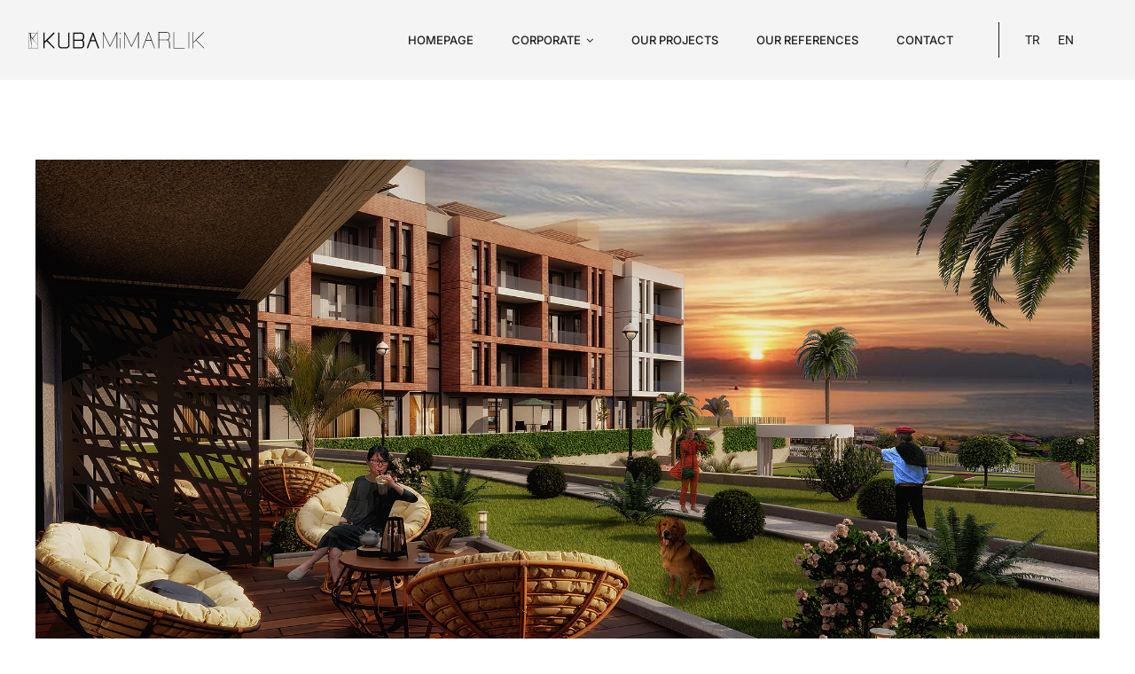

--- FILE ---
content_type: text/html; charset=UTF-8
request_url: https://www.kubamimarlik.net/en/project-details/alya-marin/
body_size: 24740
content:
<!DOCTYPE html><html class="avada-html-layout-wide avada-html-header-position-top avada-is-100-percent-template" lang="en-US" prefix="og: http://ogp.me/ns# fb: http://ogp.me/ns/fb#"><head><meta http-equiv="X-UA-Compatible" content="IE=edge" /><meta http-equiv="Content-Type" content="text/html; charset=utf-8"/><meta name="viewport" content="width=device-width, initial-scale=1" /><title>Alya Marin &#8211; Kuba Architecture</title><meta name='robots' content='max-image-preview:large' /><link rel="alternate" href="https://www.kubamimarlik.net/project-details/alya-marin/" hreflang="tr" /><link rel="alternate" href="https://www.kubamimarlik.net/en/project-details/alya-marin/" hreflang="en" /><link rel='dns-prefetch' href='//maps.googleapis.com' /><link rel="alternate" type="application/rss+xml" title="Kuba Architecture &raquo; Feed" href="https://www.kubamimarlik.net/en/feed/" /><link rel="shortcut icon" href="https://www.kubamimarlik.net/wp-content/uploads/2023/10/favicon.png" type="image/x-icon" /><link rel="alternate" title="oEmbed (JSON)" type="application/json+oembed" href="https://www.kubamimarlik.net/wp-json/oembed/1.0/embed?url=https%3A%2F%2Fwww.kubamimarlik.net%2Fen%2Fproject-details%2Falya-marin%2F" /><link rel="alternate" title="oEmbed (XML)" type="text/xml+oembed" href="https://www.kubamimarlik.net/wp-json/oembed/1.0/embed?url=https%3A%2F%2Fwww.kubamimarlik.net%2Fen%2Fproject-details%2Falya-marin%2F&#038;format=xml" /><meta name="description" content="YEAR
2019M2
15.000LOCATION
ISTANBUL/BEYLIKDUZU"/><meta property="og:locale" content="en_US"/><meta property="og:type" content="article"/><meta property="og:site_name" content="Kuba Architecture"/><meta property="og:title" content="  Alya Marin"/><meta property="og:description" content="YEAR
2019M2
15.000LOCATION
ISTANBUL/BEYLIKDUZU"/><meta property="og:url" content="https://www.kubamimarlik.net/en/project-details/alya-marin/"/><meta property="article:modified_time" content="2023-12-04T19:54:59+03:00"/><meta property="og:image" content="https://www.kubamimarlik.net/wp-content/uploads/2023/09/ALYA-MARIN-1.jpg"/><meta property="og:image:width" content="2000"/><meta property="og:image:height" content="1000"/><meta property="og:image:type" content="image/jpeg"/><link data-optimized="2" rel="stylesheet" href="https://www.kubamimarlik.net/wp-content/litespeed/css/b05d8f526b7434acb718bf73058748d2.css?ver=20208" /><link rel="preload" as="image" href="https://www.kubamimarlik.net/wp-content/uploads/2023/09/ALYA-MARIN-1.jpg"><link rel="preload" as="image" href="https://www.kubamimarlik.net/wp-content/uploads/2023/09/ALYA-MARIN-1.jpg"> <script type="text/javascript" src="https://www.kubamimarlik.net/wp-includes/js/jquery/jquery.min.js" id="jquery-core-js"></script> <link rel="https://api.w.org/" href="https://www.kubamimarlik.net/wp-json/" /><link rel="alternate" title="JSON" type="application/json" href="https://www.kubamimarlik.net/wp-json/wp/v2/avada_portfolio/26515" /><link rel="EditURI" type="application/rsd+xml" title="RSD" href="https://www.kubamimarlik.net/xmlrpc.php?rsd" /><meta name="generator" content="WordPress 6.9" /><link rel="canonical" href="https://www.kubamimarlik.net/en/project-details/alya-marin/" /><link rel='shortlink' href='https://www.kubamimarlik.net/?p=26515' /><link rel="preload" href="https://www.kubamimarlik.net/wp-content/themes/Avada/includes/lib/assets/fonts/icomoon/awb-icons.woff" as="font" type="font/woff" crossorigin><link rel="preload" href="//www.kubamimarlik.net/wp-content/themes/Avada/includes/lib/assets/fonts/fontawesome/webfonts/fa-brands-400.woff2" as="font" type="font/woff2" crossorigin><link rel="preload" href="//www.kubamimarlik.net/wp-content/themes/Avada/includes/lib/assets/fonts/fontawesome/webfonts/fa-regular-400.woff2" as="font" type="font/woff2" crossorigin><link rel="preload" href="//www.kubamimarlik.net/wp-content/themes/Avada/includes/lib/assets/fonts/fontawesome/webfonts/fa-solid-900.woff2" as="font" type="font/woff2" crossorigin><link rel="preload" href="https://www.kubamimarlik.net/wp-content/uploads/fusion-icons/coaching-v1.2/fonts/coaching.ttf?1vnjwk" as="font" type="font/ttf" crossorigin></head><body data-rsssl=1 class="wp-singular avada_portfolio-template-default single single-avada_portfolio postid-26515 single-format-standard wp-theme-Avada wp-child-theme-Avada-Child-Theme awb-no-sidebars fusion-image-hovers fusion-pagination-sizing fusion-button_type-flat fusion-button_span-no fusion-button_gradient-linear avada-image-rollover-circle-yes avada-image-rollover-yes avada-image-rollover-direction-left fusion-body ltr fusion-sticky-header no-tablet-sticky-header no-mobile-sticky-header no-mobile-slidingbar no-mobile-totop fusion-disable-outline fusion-sub-menu-fade mobile-logo-pos-left layout-wide-mode avada-has-boxed-modal-shadow-none layout-scroll-offset-full avada-has-zero-margin-offset-top fusion-top-header menu-text-align-center mobile-menu-design-classic fusion-show-pagination-text fusion-header-layout-v3 avada-responsive avada-footer-fx-none avada-menu-highlight-style-bar fusion-search-form-clean fusion-main-menu-search-overlay fusion-avatar-circle avada-dropdown-styles avada-blog-layout-large avada-blog-archive-layout-large avada-header-shadow-no avada-menu-icon-position-left avada-has-megamenu-shadow avada-has-mobile-menu-search avada-has-main-nav-search-icon avada-has-breadcrumb-mobile-hidden avada-has-titlebar-hide avada-header-border-color-full-transparent avada-has-pagination-width_height avada-flyout-menu-direction-fade avada-ec-views-v1" data-awb-post-id="26515">
<a class="skip-link screen-reader-text" href="#content">Skip to content</a><div id="boxed-wrapper"><div id="wrapper" class="fusion-wrapper"><div id="home" style="position:relative;top:-1px;"></div><div class="fusion-tb-header"><div class="fusion-fullwidth fullwidth-box fusion-builder-row-1 fusion-flex-container has-pattern-background has-mask-background nonhundred-percent-fullwidth non-hundred-percent-height-scrolling fusion-no-small-visibility fusion-no-medium-visibility fusion-custom-z-index" style="--awb-border-sizes-top:0px;--awb-border-sizes-bottom:0px;--awb-border-sizes-left:0px;--awb-border-sizes-right:0px;--awb-border-radius-top-left:0px;--awb-border-radius-top-right:0px;--awb-border-radius-bottom-right:0px;--awb-border-radius-bottom-left:0px;--awb-z-index:20051;--awb-padding-top:25px;--awb-padding-bottom:25px;--awb-padding-right-medium:30px;--awb-padding-left-medium:30px;--awb-margin-top:0px;--awb-margin-bottom:0px;--awb-background-color:var(--awb-color2);--awb-flex-wrap:wrap;" ><div class="fusion-builder-row fusion-row fusion-flex-align-items-stretch fusion-flex-content-wrap" style="max-width:1248px;margin-left: calc(-4% / 2 );margin-right: calc(-4% / 2 );"><div class="fusion-layout-column fusion_builder_column fusion-builder-column-0 fusion-flex-column" style="--awb-padding-left:10px;--awb-padding-left-medium:0px;--awb-bg-size:cover;--awb-width-large:250px;--awb-margin-top-large:0px;--awb-spacing-right-large:1%;--awb-margin-bottom-large:0px;--awb-spacing-left-large:2%;--awb-width-medium:40%;--awb-order-medium:0;--awb-spacing-right-medium:2.4%;--awb-spacing-left-medium:4.8%;--awb-width-small:66.666666666667%;--awb-order-small:0;--awb-spacing-right-small:1.44%;--awb-spacing-left-small:2.88%;"><div class="fusion-column-wrapper fusion-column-has-shadow fusion-flex-justify-content-center fusion-content-layout-column"><div class="fusion-image-element " style="--awb-caption-title-font-family:var(--h2_typography-font-family);--awb-caption-title-font-weight:var(--h2_typography-font-weight);--awb-caption-title-font-style:var(--h2_typography-font-style);--awb-caption-title-size:var(--h2_typography-font-size);--awb-caption-title-transform:var(--h2_typography-text-transform);--awb-caption-title-line-height:var(--h2_typography-line-height);--awb-caption-title-letter-spacing:var(--h2_typography-letter-spacing);"><span class=" fusion-imageframe imageframe-none imageframe-1 hover-type-none"><a class="fusion-no-lightbox" href="https://www.kubamimarlik.net//en" target="_self" aria-label="logoyataysiyah-01"><img decoding="async" width="361" height="36" alt="Kuba Architecture" src="data:image/svg+xml,%3Csvg%20xmlns%3D%27http%3A%2F%2Fwww.w3.org%2F2000%2Fsvg%27%20width%3D%27361%27%20height%3D%2736%27%20viewBox%3D%270%200%20361%2036%27%3E%3Crect%20width%3D%27361%27%20height%3D%2736%27%20fill-opacity%3D%220%22%2F%3E%3C%2Fsvg%3E" data-orig-src="https://www.kubamimarlik.net/wp-content/uploads/2023/09/logoyataysiyah-01.svg" class="lazyload img-responsive wp-image-24376"/></a></span></div></div></div><div class="fusion-layout-column fusion_builder_column fusion-builder-column-1 fusion-flex-column" style="--awb-bg-size:cover;--awb-width-large:61%;--awb-flex-grow:1;--awb-margin-top-large:0px;--awb-spacing-right-large:3.1475409836066%;--awb-margin-bottom-large:0px;--awb-spacing-left-large:4.7213114754098%;--awb-width-medium:60%;--awb-order-medium:0;--awb-spacing-right-medium:3.2%;--awb-spacing-left-medium:4.8%;--awb-width-small:33.333333333333%;--awb-order-small:0;--awb-spacing-right-small:5.76%;--awb-spacing-left-small:8.64%;" data-scroll-devices="small-visibility,medium-visibility,large-visibility"><div class="fusion-column-wrapper fusion-column-has-shadow fusion-flex-justify-content-flex-end fusion-content-layout-row fusion-flex-align-items-center"><nav class="awb-menu awb-menu_row awb-menu_em-hover mobile-mode-collapse-to-button awb-menu_icons-left awb-menu_dc-yes mobile-trigger-fullwidth-off awb-menu_mobile-toggle awb-menu_indent-left mobile-size-full-absolute loading mega-menu-loading awb-menu_desktop awb-menu_dropdown awb-menu_expand-right awb-menu_transition-fade fusion-no-small-visibility fusion-no-medium-visibility avada-main-menu" style="--awb-font-size:13px;--awb-line-height:1.2;--awb-text-transform:uppercase;--awb-min-height:36px;--awb-gap:43px;--awb-align-items:center;--awb-justify-content:center;--awb-items-padding-top:12px;--awb-items-padding-bottom:12px;--awb-color:var(--awb-custom_color_1);--awb-letter-spacing:0px;--awb-active-color:var(--awb-custom_color_1);--awb-active-border-color:var(--awb-color5);--awb-submenu-color:var(--awb-color8);--awb-submenu-bg:var(--awb-color1);--awb-submenu-sep-color:hsla(var(--awb-color8-h),var(--awb-color8-s),var(--awb-color8-l),calc(var(--awb-color8-a) - 90%));--awb-submenu-items-padding-top:15px;--awb-submenu-items-padding-right:15px;--awb-submenu-items-padding-bottom:15px;--awb-submenu-items-padding-left:15px;--awb-submenu-border-radius-top-left:10px;--awb-submenu-border-radius-top-right:10px;--awb-submenu-border-radius-bottom-right:10px;--awb-submenu-border-radius-bottom-left:10px;--awb-submenu-space:9px;--awb-submenu-text-transform:none;--awb-submenu-max-width:300px;--awb-icons-color:var(--awb-color7);--awb-icons-hover-color:var(--awb-color5);--awb-main-justify-content:flex-start;--awb-mobile-bg:var(--awb-color1);--awb-mobile-color:var(--awb-color7);--awb-mobile-active-bg:var(--awb-color1);--awb-mobile-active-color:var(--awb-color8);--awb-trigger-padding-top:16px;--awb-trigger-padding-right:22px;--awb-trigger-padding-bottom:16px;--awb-trigger-padding-left:22px;--awb-mobile-trigger-color:var(--awb-color8);--awb-justify-title:flex-start;--awb-mobile-justify:flex-start;--awb-mobile-caret-left:auto;--awb-mobile-caret-right:0;--awb-box-shadow:0px 3px 29px 0px hsla(var(--awb-color8-h),var(--awb-color8-s),var(--awb-color8-l),calc(var(--awb-color8-a) - 90%));;--awb-fusion-font-family-typography:var(--awb-typography3-font-family);--awb-fusion-font-weight-typography:var(--awb-typography3-font-weight);--awb-fusion-font-style-typography:var(--awb-typography3-font-style);--awb-fusion-font-family-submenu-typography:inherit;--awb-fusion-font-style-submenu-typography:normal;--awb-fusion-font-weight-submenu-typography:400;--awb-fusion-font-family-mobile-typography:&quot;Inter&quot;;--awb-fusion-font-style-mobile-typography:normal;--awb-fusion-font-weight-mobile-typography:700;" aria-label="Anamenü - EN" data-breakpoint="1100" data-count="0" data-transition-type="bottom-vertical" data-transition-time="300" data-expand="right"><button type="button" class="awb-menu__m-toggle awb-menu__m-toggle_no-text" aria-expanded="false" aria-controls="menu-anamenu-en"><span class="awb-menu__m-toggle-inner"><span class="collapsed-nav-text"><span class="screen-reader-text">Toggle Navigation</span></span><span class="awb-menu__m-collapse-icon awb-menu__m-collapse-icon_no-text"><span class="awb-menu__m-collapse-icon-open awb-menu__m-collapse-icon-open_no-text coaching-bars-solid"></span><span class="awb-menu__m-collapse-icon-close awb-menu__m-collapse-icon-close_no-text coaching-xmark-solid"></span></span></span></button><ul id="menu-anamenu-en" class="fusion-menu awb-menu__main-ul awb-menu__main-ul_row"><li  id="menu-item-26374"  class="menu-item menu-item-type-post_type menu-item-object-page menu-item-home menu-item-26374 awb-menu__li awb-menu__main-li awb-menu__main-li_regular"  data-item-id="26374"><span class="awb-menu__main-background-default awb-menu__main-background-default_bottom-vertical"></span><span class="awb-menu__main-background-active awb-menu__main-background-active_bottom-vertical"></span><a  href="https://www.kubamimarlik.net/en/" class="awb-menu__main-a awb-menu__main-a_regular"><span class="menu-text">Homepage</span></a></li><li  id="menu-item-26375"  class="menu-item menu-item-type-custom menu-item-object-custom menu-item-has-children menu-item-26375 awb-menu__li awb-menu__main-li awb-menu__main-li_regular"  data-item-id="26375"><span class="awb-menu__main-background-default awb-menu__main-background-default_bottom-vertical"></span><span class="awb-menu__main-background-active awb-menu__main-background-active_bottom-vertical"></span><a  href="#" class="awb-menu__main-a awb-menu__main-a_regular"><span class="menu-text">Corporate</span><span class="awb-menu__open-nav-submenu-hover"></span></a><button type="button" aria-label="Open submenu of Corporate" aria-expanded="false" class="awb-menu__open-nav-submenu_mobile awb-menu__open-nav-submenu_main"></button><ul class="awb-menu__sub-ul awb-menu__sub-ul_main"><li  id="menu-item-26376"  class="menu-item menu-item-type-post_type menu-item-object-page menu-item-26376 awb-menu__li awb-menu__sub-li" ><a  href="https://www.kubamimarlik.net/en/about-us/" class="awb-menu__sub-a"><span><span class="awb-menu__i awb-menu__i_sub fusion-megamenu-icon"><i class="glyphicon fa-university fas" aria-hidden="true"></i></span>About US</span></a></li><li  id="menu-item-26377"  class="menu-item menu-item-type-post_type menu-item-object-page menu-item-26377 awb-menu__li awb-menu__sub-li" ><a  href="https://www.kubamimarlik.net/en/our-teams/" class="awb-menu__sub-a"><span><span class="awb-menu__i awb-menu__i_sub fusion-megamenu-icon"><i class="glyphicon fa-users fas" aria-hidden="true"></i></span>Our Teams</span></a></li></ul></li><li  id="menu-item-26379"  class="menu-item menu-item-type-post_type menu-item-object-page menu-item-26379 awb-menu__li awb-menu__main-li awb-menu__main-li_regular"  data-item-id="26379"><span class="awb-menu__main-background-default awb-menu__main-background-default_bottom-vertical"></span><span class="awb-menu__main-background-active awb-menu__main-background-active_bottom-vertical"></span><a  href="https://www.kubamimarlik.net/en/our-projects/" class="awb-menu__main-a awb-menu__main-a_regular"><span class="menu-text">Our Projects</span></a></li><li  id="menu-item-26378"  class="menu-item menu-item-type-post_type menu-item-object-page menu-item-26378 awb-menu__li awb-menu__main-li awb-menu__main-li_regular"  data-item-id="26378"><span class="awb-menu__main-background-default awb-menu__main-background-default_bottom-vertical"></span><span class="awb-menu__main-background-active awb-menu__main-background-active_bottom-vertical"></span><a  href="https://www.kubamimarlik.net/en/our-references/" class="awb-menu__main-a awb-menu__main-a_regular"><span class="menu-text">Our References</span></a></li><li  id="menu-item-26380"  class="menu-item menu-item-type-post_type menu-item-object-page menu-item-26380 awb-menu__li awb-menu__main-li awb-menu__main-li_regular"  data-item-id="26380"><span class="awb-menu__main-background-default awb-menu__main-background-default_bottom-vertical"></span><span class="awb-menu__main-background-active awb-menu__main-background-active_bottom-vertical"></span><a  href="https://www.kubamimarlik.net/en/contact/" class="awb-menu__main-a awb-menu__main-a_regular"><span class="menu-text">Contact</span></a></li></ul></nav></div></div><div class="fusion-layout-column fusion_builder_column fusion-builder-column-2 fusion-flex-column fusion-flex-align-self-stretch" style="--awb-bg-size:cover;--awb-border-color:var(--awb-custom_color_1);--awb-border-top:0;--awb-border-right:0;--awb-border-bottom:0;--awb-border-left:1px;--awb-border-style:solid;--awb-width-large:13%;--awb-margin-top-large:0px;--awb-spacing-right-large:14.769230769231%;--awb-margin-bottom-large:0px;--awb-spacing-left-large:14.769230769231%;--awb-width-medium:13%;--awb-order-medium:0;--awb-spacing-right-medium:14.769230769231%;--awb-spacing-left-medium:14.769230769231%;--awb-width-small:100%;--awb-order-small:0;--awb-spacing-right-small:1.92%;--awb-spacing-left-small:1.92%;" data-scroll-devices="small-visibility,medium-visibility,large-visibility"><div class="fusion-column-wrapper fusion-column-has-shadow fusion-flex-justify-content-center fusion-content-layout-column"><nav class="awb-menu awb-menu_row awb-menu_em-hover mobile-mode-collapse-to-button awb-menu_icons-left awb-menu_dc-yes mobile-trigger-fullwidth-off awb-menu_mobile-toggle awb-menu_indent-left mobile-size-full-absolute loading mega-menu-loading awb-menu_desktop awb-menu_dropdown awb-menu_expand-right awb-menu_transition-fade avada-main-menu" style="--awb-font-size:14px;--awb-line-height:1.2;--awb-text-transform:uppercase;--awb-min-height:36px;--awb-gap:20px;--awb-align-items:center;--awb-justify-content:center;--awb-items-padding-top:12px;--awb-items-padding-bottom:12px;--awb-color:var(--awb-custom_color_1);--awb-letter-spacing:0px;--awb-active-color:var(--awb-custom_color_1);--awb-active-border-color:var(--awb-custom_color_1);--awb-submenu-color:var(--awb-color8);--awb-submenu-bg:var(--awb-color1);--awb-submenu-sep-color:hsla(var(--awb-color8-h),var(--awb-color8-s),var(--awb-color8-l),calc(var(--awb-color8-a) - 90%));--awb-submenu-items-padding-top:15px;--awb-submenu-items-padding-bottom:15px;--awb-submenu-border-radius-top-left:5px;--awb-submenu-border-radius-top-right:5px;--awb-submenu-border-radius-bottom-right:5px;--awb-submenu-border-radius-bottom-left:5px;--awb-submenu-active-bg:var(--awb-color1);--awb-submenu-active-color:var(--awb-color4);--awb-submenu-space:9px;--awb-submenu-text-transform:none;--awb-submenu-max-width:300px;--awb-icons-color:var(--awb-custom_color_1);--awb-icons-hover-color:var(--awb-custom_color_1);--awb-main-justify-content:flex-start;--awb-mobile-bg:var(--awb-color1);--awb-mobile-color:var(--awb-color7);--awb-mobile-active-bg:var(--awb-color1);--awb-mobile-active-color:var(--awb-color8);--awb-trigger-padding-top:16px;--awb-trigger-padding-right:22px;--awb-trigger-padding-bottom:16px;--awb-trigger-padding-left:22px;--awb-mobile-trigger-color:var(--awb-color8);--awb-justify-title:flex-start;--awb-mobile-justify:flex-start;--awb-mobile-caret-left:auto;--awb-mobile-caret-right:0;--awb-box-shadow:0px 3px 29px 0px hsla(var(--awb-color8-h),var(--awb-color8-s),var(--awb-color8-l),calc(var(--awb-color8-a) - 90%));;--awb-fusion-font-family-typography:&quot;Roboto&quot;;--awb-fusion-font-style-typography:normal;--awb-fusion-font-weight-typography:400;--awb-fusion-font-family-submenu-typography:inherit;--awb-fusion-font-style-submenu-typography:normal;--awb-fusion-font-weight-submenu-typography:400;--awb-fusion-font-family-mobile-typography:&quot;Inter&quot;;--awb-fusion-font-style-mobile-typography:normal;--awb-fusion-font-weight-mobile-typography:700;" aria-label="Dil Menü" data-breakpoint="1100" data-count="1" data-transition-type="bottom-vertical" data-transition-time="300" data-expand="right"><button type="button" class="awb-menu__m-toggle awb-menu__m-toggle_no-text" aria-expanded="false" aria-controls="menu-dil-menu"><span class="awb-menu__m-toggle-inner"><span class="collapsed-nav-text"><span class="screen-reader-text">Toggle Navigation</span></span><span class="awb-menu__m-collapse-icon awb-menu__m-collapse-icon_no-text"><span class="awb-menu__m-collapse-icon-open awb-menu__m-collapse-icon-open_no-text coaching-bars-solid"></span><span class="awb-menu__m-collapse-icon-close awb-menu__m-collapse-icon-close_no-text coaching-xmark-solid"></span></span></span></button><ul id="menu-dil-menu" class="fusion-menu awb-menu__main-ul awb-menu__main-ul_row"><li  id="menu-item-26197-tr"  class="lang-item lang-item-608 lang-item-tr lang-item-first menu-item menu-item-type-custom menu-item-object-custom menu-item-26197-tr awb-menu__li awb-menu__main-li awb-menu__main-li_regular"  data-classes="lang-item" data-item-id="26197-tr"><span class="awb-menu__main-background-default awb-menu__main-background-default_bottom-vertical"></span><span class="awb-menu__main-background-active awb-menu__main-background-active_bottom-vertical"></span><a  href="https://www.kubamimarlik.net/project-details/alya-marin/" class="awb-menu__main-a awb-menu__main-a_regular" hreflang="tr-TR" lang="tr-TR"><span class="menu-text">TR</span></a></li><li  id="menu-item-26197-en"  class="lang-item lang-item-610 lang-item-en current-lang menu-item menu-item-type-custom menu-item-object-custom menu-item-26197-en awb-menu__li awb-menu__main-li awb-menu__main-li_regular"  data-classes="lang-item" data-item-id="26197-en"><span class="awb-menu__main-background-default awb-menu__main-background-default_bottom-vertical"></span><span class="awb-menu__main-background-active awb-menu__main-background-active_bottom-vertical"></span><a  href="https://www.kubamimarlik.net/en/project-details/alya-marin/" class="awb-menu__main-a awb-menu__main-a_regular" hreflang="en-US" lang="en-US"><span class="menu-text">EN</span></a></li></ul></nav></div></div></div></div><div class="fusion-fullwidth fullwidth-box fusion-builder-row-2 fusion-flex-container has-pattern-background has-mask-background nonhundred-percent-fullwidth non-hundred-percent-height-scrolling fusion-no-large-visibility fusion-custom-z-index" style="--awb-border-sizes-top:0px;--awb-border-sizes-bottom:0px;--awb-border-sizes-left:0px;--awb-border-sizes-right:0px;--awb-border-radius-top-left:0px;--awb-border-radius-top-right:0px;--awb-border-radius-bottom-right:0px;--awb-border-radius-bottom-left:0px;--awb-z-index:20051;--awb-padding-top:25px;--awb-padding-bottom:25px;--awb-padding-right-medium:30px;--awb-padding-left-medium:30px;--awb-margin-top:0px;--awb-margin-bottom:0px;--awb-background-color:var(--awb-color2);--awb-flex-wrap:wrap;" ><div class="fusion-builder-row fusion-row fusion-flex-align-items-stretch fusion-flex-content-wrap" style="max-width:1248px;margin-left: calc(-4% / 2 );margin-right: calc(-4% / 2 );"><div class="fusion-layout-column fusion_builder_column fusion-builder-column-3 fusion-flex-column" style="--awb-padding-left:10px;--awb-padding-left-medium:0px;--awb-bg-size:cover;--awb-width-large:50%;--awb-margin-top-large:0px;--awb-spacing-right-large:1.92%;--awb-margin-bottom-large:0px;--awb-spacing-left-large:3.84%;--awb-width-medium:50%;--awb-order-medium:0;--awb-spacing-right-medium:1.92%;--awb-spacing-left-medium:3.84%;--awb-width-small:50%;--awb-order-small:0;--awb-spacing-right-small:1.92%;--awb-spacing-left-small:3.84%;" data-scroll-devices="small-visibility,medium-visibility,large-visibility"><div class="fusion-column-wrapper fusion-column-has-shadow fusion-flex-justify-content-center fusion-content-layout-column"><div class="fusion-image-element " style="--awb-caption-title-font-family:var(--h2_typography-font-family);--awb-caption-title-font-weight:var(--h2_typography-font-weight);--awb-caption-title-font-style:var(--h2_typography-font-style);--awb-caption-title-size:var(--h2_typography-font-size);--awb-caption-title-transform:var(--h2_typography-text-transform);--awb-caption-title-line-height:var(--h2_typography-line-height);--awb-caption-title-letter-spacing:var(--h2_typography-letter-spacing);"><span class=" fusion-imageframe imageframe-none imageframe-2 hover-type-none"><a class="fusion-no-lightbox" href="https://www.kubamimarlik.net//en" target="_self" aria-label="logoyataysiyah-01"><img decoding="async" width="361" height="36" alt="Kuba Architecture" src="data:image/svg+xml,%3Csvg%20xmlns%3D%27http%3A%2F%2Fwww.w3.org%2F2000%2Fsvg%27%20width%3D%27361%27%20height%3D%2736%27%20viewBox%3D%270%200%20361%2036%27%3E%3Crect%20width%3D%27361%27%20height%3D%2736%27%20fill-opacity%3D%220%22%2F%3E%3C%2Fsvg%3E" data-orig-src="https://www.kubamimarlik.net/wp-content/uploads/2023/09/logoyataysiyah-01.svg" class="lazyload img-responsive wp-image-24376"/></a></span></div></div></div><div class="fusion-layout-column fusion_builder_column fusion-builder-column-4 fusion-flex-column fusion-flex-align-self-stretch" style="--awb-bg-size:cover;--awb-width-large:30%;--awb-margin-top-large:0px;--awb-spacing-right-large:6.4%;--awb-margin-bottom-large:0px;--awb-spacing-left-large:6.4%;--awb-width-medium:30%;--awb-order-medium:0;--awb-spacing-right-medium:6.4%;--awb-spacing-left-medium:6.4%;--awb-width-small:30%;--awb-order-small:0;--awb-spacing-right-small:6.4%;--awb-spacing-left-small:6.4%;" data-scroll-devices="small-visibility,medium-visibility,large-visibility"><div class="fusion-column-wrapper fusion-column-has-shadow fusion-flex-justify-content-center fusion-content-layout-column"><nav class="awb-menu awb-menu_row awb-menu_em-hover mobile-mode-collapse-to-button awb-menu_icons-left awb-menu_dc-yes mobile-trigger-fullwidth-off awb-menu_mobile-toggle awb-menu_indent-left mobile-size-full-absolute loading mega-menu-loading awb-menu_desktop awb-menu_dropdown awb-menu_expand-right awb-menu_transition-fade avada-main-menu" style="--awb-font-size:14px;--awb-line-height:1.2;--awb-text-transform:uppercase;--awb-min-height:36px;--awb-gap:20px;--awb-align-items:center;--awb-justify-content:center;--awb-items-padding-top:12px;--awb-items-padding-bottom:12px;--awb-color:var(--awb-custom_color_1);--awb-letter-spacing:0px;--awb-active-color:var(--awb-custom_color_1);--awb-active-border-color:var(--awb-custom_color_1);--awb-submenu-color:var(--awb-color8);--awb-submenu-bg:var(--awb-color1);--awb-submenu-sep-color:hsla(var(--awb-color8-h),var(--awb-color8-s),var(--awb-color8-l),calc(var(--awb-color8-a) - 90%));--awb-submenu-items-padding-top:15px;--awb-submenu-items-padding-bottom:15px;--awb-submenu-border-radius-top-left:5px;--awb-submenu-border-radius-top-right:5px;--awb-submenu-border-radius-bottom-right:5px;--awb-submenu-border-radius-bottom-left:5px;--awb-submenu-active-bg:var(--awb-color1);--awb-submenu-active-color:var(--awb-color4);--awb-submenu-space:9px;--awb-submenu-text-transform:none;--awb-submenu-max-width:300px;--awb-icons-color:var(--awb-custom_color_1);--awb-icons-hover-color:var(--awb-custom_color_1);--awb-main-justify-content:flex-start;--awb-mobile-bg:var(--awb-color1);--awb-mobile-color:var(--awb-color7);--awb-mobile-active-bg:var(--awb-color1);--awb-mobile-active-color:var(--awb-color8);--awb-trigger-padding-top:16px;--awb-trigger-padding-right:22px;--awb-trigger-padding-bottom:16px;--awb-trigger-padding-left:22px;--awb-mobile-trigger-color:var(--awb-color8);--awb-justify-title:flex-start;--awb-mobile-justify:flex-start;--awb-mobile-caret-left:auto;--awb-mobile-caret-right:0;--awb-box-shadow:0px 3px 29px 0px hsla(var(--awb-color8-h),var(--awb-color8-s),var(--awb-color8-l),calc(var(--awb-color8-a) - 90%));;--awb-fusion-font-family-typography:&quot;Roboto&quot;;--awb-fusion-font-style-typography:normal;--awb-fusion-font-weight-typography:400;--awb-fusion-font-family-submenu-typography:inherit;--awb-fusion-font-style-submenu-typography:normal;--awb-fusion-font-weight-submenu-typography:400;--awb-fusion-font-family-mobile-typography:&quot;Inter&quot;;--awb-fusion-font-style-mobile-typography:normal;--awb-fusion-font-weight-mobile-typography:700;" aria-label="Dil Menü" data-breakpoint="0" data-count="2" data-transition-type="bottom-vertical" data-transition-time="300" data-expand="right"><ul id="menu-dil-menu-1" class="fusion-menu awb-menu__main-ul awb-menu__main-ul_row"><li   class="lang-item lang-item-608 lang-item-tr lang-item-first menu-item menu-item-type-custom menu-item-object-custom menu-item-26197-tr awb-menu__li awb-menu__main-li awb-menu__main-li_regular"  data-classes="lang-item" data-item-id="26197-tr"><span class="awb-menu__main-background-default awb-menu__main-background-default_bottom-vertical"></span><span class="awb-menu__main-background-active awb-menu__main-background-active_bottom-vertical"></span><a  href="https://www.kubamimarlik.net/project-details/alya-marin/" class="awb-menu__main-a awb-menu__main-a_regular" hreflang="tr-TR" lang="tr-TR"><span class="menu-text">TR</span></a></li><li   class="lang-item lang-item-610 lang-item-en current-lang menu-item menu-item-type-custom menu-item-object-custom menu-item-26197-en awb-menu__li awb-menu__main-li awb-menu__main-li_regular"  data-classes="lang-item" data-item-id="26197-en"><span class="awb-menu__main-background-default awb-menu__main-background-default_bottom-vertical"></span><span class="awb-menu__main-background-active awb-menu__main-background-active_bottom-vertical"></span><a  href="https://www.kubamimarlik.net/en/project-details/alya-marin/" class="awb-menu__main-a awb-menu__main-a_regular" hreflang="en-US" lang="en-US"><span class="menu-text">EN</span></a></li></ul></nav></div></div><div class="fusion-layout-column fusion_builder_column fusion-builder-column-5 fusion-flex-column" style="--awb-bg-size:cover;--awb-width-large:20%;--awb-flex-grow:1;--awb-margin-top-large:0px;--awb-spacing-right-large:9.6%;--awb-margin-bottom-large:0px;--awb-spacing-left-large:14.4%;--awb-width-medium:20%;--awb-order-medium:0;--awb-spacing-right-medium:9.6%;--awb-spacing-left-medium:14.4%;--awb-width-small:20%;--awb-order-small:0;--awb-spacing-right-small:9.6%;--awb-spacing-left-small:14.4%;" data-scroll-devices="small-visibility,medium-visibility,large-visibility"><div class="fusion-column-wrapper fusion-column-has-shadow fusion-flex-justify-content-flex-end fusion-content-layout-row fusion-flex-align-items-center"><nav class="awb-menu awb-menu_row awb-menu_em-hover mobile-mode-collapse-to-button awb-menu_icons-left awb-menu_dc-yes mobile-trigger-fullwidth-off awb-menu_mobile-toggle awb-menu_indent-left mobile-size-full-absolute loading mega-menu-loading awb-menu_desktop awb-menu_dropdown awb-menu_expand-right awb-menu_transition-fade avada-main-menu" style="--awb-font-size:13px;--awb-line-height:1.2;--awb-text-transform:uppercase;--awb-min-height:36px;--awb-gap:43px;--awb-align-items:center;--awb-justify-content:center;--awb-items-padding-top:12px;--awb-items-padding-bottom:12px;--awb-color:var(--awb-custom_color_1);--awb-letter-spacing:0px;--awb-active-color:var(--awb-custom_color_1);--awb-active-border-color:var(--awb-color5);--awb-submenu-color:var(--awb-color8);--awb-submenu-bg:var(--awb-color1);--awb-submenu-sep-color:hsla(var(--awb-color8-h),var(--awb-color8-s),var(--awb-color8-l),calc(var(--awb-color8-a) - 90%));--awb-submenu-items-padding-top:15px;--awb-submenu-items-padding-right:15px;--awb-submenu-items-padding-bottom:15px;--awb-submenu-items-padding-left:15px;--awb-submenu-border-radius-top-left:10px;--awb-submenu-border-radius-top-right:10px;--awb-submenu-border-radius-bottom-right:10px;--awb-submenu-border-radius-bottom-left:10px;--awb-submenu-space:9px;--awb-submenu-text-transform:none;--awb-submenu-max-width:300px;--awb-icons-color:var(--awb-color7);--awb-icons-hover-color:var(--awb-color5);--awb-main-justify-content:flex-start;--awb-mobile-bg:var(--awb-color1);--awb-mobile-color:var(--awb-color7);--awb-mobile-active-bg:var(--awb-color1);--awb-mobile-active-color:var(--awb-color8);--awb-trigger-padding-top:16px;--awb-trigger-padding-right:22px;--awb-trigger-padding-bottom:16px;--awb-trigger-padding-left:22px;--awb-mobile-trigger-color:var(--awb-color8);--awb-justify-title:flex-start;--awb-mobile-justify:flex-start;--awb-mobile-caret-left:auto;--awb-mobile-caret-right:0;--awb-box-shadow:0px 3px 29px 0px hsla(var(--awb-color8-h),var(--awb-color8-s),var(--awb-color8-l),calc(var(--awb-color8-a) - 90%));;--awb-fusion-font-family-typography:var(--awb-typography3-font-family);--awb-fusion-font-weight-typography:var(--awb-typography3-font-weight);--awb-fusion-font-style-typography:var(--awb-typography3-font-style);--awb-fusion-font-family-submenu-typography:inherit;--awb-fusion-font-style-submenu-typography:normal;--awb-fusion-font-weight-submenu-typography:400;--awb-fusion-font-family-mobile-typography:&quot;Inter&quot;;--awb-fusion-font-style-mobile-typography:normal;--awb-fusion-font-weight-mobile-typography:700;" aria-label="Anamenü - EN" data-breakpoint="1100" data-count="3" data-transition-type="bottom-vertical" data-transition-time="300" data-expand="right"><button type="button" class="awb-menu__m-toggle awb-menu__m-toggle_no-text" aria-expanded="false" aria-controls="menu-anamenu-en"><span class="awb-menu__m-toggle-inner"><span class="collapsed-nav-text"><span class="screen-reader-text">Toggle Navigation</span></span><span class="awb-menu__m-collapse-icon awb-menu__m-collapse-icon_no-text"><span class="awb-menu__m-collapse-icon-open awb-menu__m-collapse-icon-open_no-text coaching-bars-solid"></span><span class="awb-menu__m-collapse-icon-close awb-menu__m-collapse-icon-close_no-text coaching-xmark-solid"></span></span></span></button><ul id="menu-anamenu-en-1" class="fusion-menu awb-menu__main-ul awb-menu__main-ul_row"><li   class="menu-item menu-item-type-post_type menu-item-object-page menu-item-home menu-item-26374 awb-menu__li awb-menu__main-li awb-menu__main-li_regular"  data-item-id="26374"><span class="awb-menu__main-background-default awb-menu__main-background-default_bottom-vertical"></span><span class="awb-menu__main-background-active awb-menu__main-background-active_bottom-vertical"></span><a  href="https://www.kubamimarlik.net/en/" class="awb-menu__main-a awb-menu__main-a_regular"><span class="menu-text">Homepage</span></a></li><li   class="menu-item menu-item-type-custom menu-item-object-custom menu-item-has-children menu-item-26375 awb-menu__li awb-menu__main-li awb-menu__main-li_regular"  data-item-id="26375"><span class="awb-menu__main-background-default awb-menu__main-background-default_bottom-vertical"></span><span class="awb-menu__main-background-active awb-menu__main-background-active_bottom-vertical"></span><a  href="#" class="awb-menu__main-a awb-menu__main-a_regular"><span class="menu-text">Corporate</span><span class="awb-menu__open-nav-submenu-hover"></span></a><button type="button" aria-label="Open submenu of Corporate" aria-expanded="false" class="awb-menu__open-nav-submenu_mobile awb-menu__open-nav-submenu_main"></button><ul class="awb-menu__sub-ul awb-menu__sub-ul_main"><li   class="menu-item menu-item-type-post_type menu-item-object-page menu-item-26376 awb-menu__li awb-menu__sub-li" ><a  href="https://www.kubamimarlik.net/en/about-us/" class="awb-menu__sub-a"><span><span class="awb-menu__i awb-menu__i_sub fusion-megamenu-icon"><i class="glyphicon fa-university fas" aria-hidden="true"></i></span>About US</span></a></li><li   class="menu-item menu-item-type-post_type menu-item-object-page menu-item-26377 awb-menu__li awb-menu__sub-li" ><a  href="https://www.kubamimarlik.net/en/our-teams/" class="awb-menu__sub-a"><span><span class="awb-menu__i awb-menu__i_sub fusion-megamenu-icon"><i class="glyphicon fa-users fas" aria-hidden="true"></i></span>Our Teams</span></a></li></ul></li><li   class="menu-item menu-item-type-post_type menu-item-object-page menu-item-26379 awb-menu__li awb-menu__main-li awb-menu__main-li_regular"  data-item-id="26379"><span class="awb-menu__main-background-default awb-menu__main-background-default_bottom-vertical"></span><span class="awb-menu__main-background-active awb-menu__main-background-active_bottom-vertical"></span><a  href="https://www.kubamimarlik.net/en/our-projects/" class="awb-menu__main-a awb-menu__main-a_regular"><span class="menu-text">Our Projects</span></a></li><li   class="menu-item menu-item-type-post_type menu-item-object-page menu-item-26378 awb-menu__li awb-menu__main-li awb-menu__main-li_regular"  data-item-id="26378"><span class="awb-menu__main-background-default awb-menu__main-background-default_bottom-vertical"></span><span class="awb-menu__main-background-active awb-menu__main-background-active_bottom-vertical"></span><a  href="https://www.kubamimarlik.net/en/our-references/" class="awb-menu__main-a awb-menu__main-a_regular"><span class="menu-text">Our References</span></a></li><li   class="menu-item menu-item-type-post_type menu-item-object-page menu-item-26380 awb-menu__li awb-menu__main-li awb-menu__main-li_regular"  data-item-id="26380"><span class="awb-menu__main-background-default awb-menu__main-background-default_bottom-vertical"></span><span class="awb-menu__main-background-active awb-menu__main-background-active_bottom-vertical"></span><a  href="https://www.kubamimarlik.net/en/contact/" class="awb-menu__main-a awb-menu__main-a_regular"><span class="menu-text">Contact</span></a></li></ul></nav></div></div></div></div></div><div id="sliders-container" class="fusion-slider-visibility"></div><main id="main" class="clearfix width-100"><div class="fusion-row" style="max-width:100%;"><section id="content" style=""><div id="post-26515" class="post-26515 avada_portfolio type-avada_portfolio status-publish format-standard has-post-thumbnail hentry konum-beylikduzu yapi-tipi-housing"><div class="post-content"><div class="fusion-fullwidth fullwidth-box fusion-builder-row-3 fusion-flex-container has-pattern-background has-mask-background nonhundred-percent-fullwidth non-hundred-percent-height-scrolling" style="--link_hover_color: var(--awb-color4);--link_color: var(--awb-color8);--awb-border-radius-top-left:0px;--awb-border-radius-top-right:0px;--awb-border-radius-bottom-right:0px;--awb-border-radius-bottom-left:0px;--awb-padding-top:30px;--awb-padding-bottom:30px;--awb-padding-top-medium:72px;--awb-padding-bottom-medium:72px;--awb-margin-bottom:0px;--awb-flex-wrap:wrap;" ><div class="fusion-builder-row fusion-row fusion-flex-align-items-flex-start fusion-flex-justify-content-center fusion-flex-content-wrap" style="max-width:1248px;margin-left: calc(-4% / 2 );margin-right: calc(-4% / 2 );"><div class="fusion-layout-column fusion_builder_column fusion-builder-column-6 fusion_builder_column_1_1 1_1 fusion-flex-column" style="--awb-bg-size:cover;--awb-width-large:100%;--awb-margin-top-large:0px;--awb-spacing-right-large:1.92%;--awb-margin-bottom-large:20px;--awb-spacing-left-large:1.92%;--awb-width-medium:100%;--awb-order-medium:0;--awb-spacing-right-medium:1.92%;--awb-spacing-left-medium:1.92%;--awb-width-small:100%;--awb-order-small:0;--awb-spacing-right-small:1.92%;--awb-spacing-left-small:1.92%;"><div class="fusion-column-wrapper fusion-column-has-shadow fusion-flex-justify-content-flex-start fusion-content-layout-column"><div class="fusion-image-element " style="--awb-caption-title-font-family:var(--h2_typography-font-family);--awb-caption-title-font-weight:var(--h2_typography-font-weight);--awb-caption-title-font-style:var(--h2_typography-font-style);--awb-caption-title-size:var(--h2_typography-font-size);--awb-caption-title-transform:var(--h2_typography-text-transform);--awb-caption-title-line-height:var(--h2_typography-line-height);--awb-caption-title-letter-spacing:var(--h2_typography-letter-spacing);"><span class=" fusion-imageframe imageframe-none imageframe-3 hover-type-none"><img fetchpriority="high" decoding="sync" width="2000" height="1000" src="https://www.kubamimarlik.net/wp-content/uploads/2023/09/ALYA-MARIN-1.jpg" data-orig-src="https://www.kubamimarlik.net/wp-content/uploads/2023/09/ALYA-MARIN-1.jpg" class="lazyload img-responsive wp-image-25667" srcset="data:image/svg+xml,%3Csvg%20xmlns%3D%27http%3A%2F%2Fwww.w3.org%2F2000%2Fsvg%27%20width%3D%272000%27%20height%3D%271000%27%20viewBox%3D%270%200%202000%201000%27%3E%3Crect%20width%3D%272000%27%20height%3D%271000%27%20fill-opacity%3D%220%22%2F%3E%3C%2Fsvg%3E" data-srcset="https://www.kubamimarlik.net/wp-content/uploads/2023/09/ALYA-MARIN-1-200x100.jpg 200w, https://www.kubamimarlik.net/wp-content/uploads/2023/09/ALYA-MARIN-1-400x200.jpg 400w, https://www.kubamimarlik.net/wp-content/uploads/2023/09/ALYA-MARIN-1-600x300.jpg 600w, https://www.kubamimarlik.net/wp-content/uploads/2023/09/ALYA-MARIN-1-800x400.jpg 800w, https://www.kubamimarlik.net/wp-content/uploads/2023/09/ALYA-MARIN-1-1200x600.jpg 1200w, https://www.kubamimarlik.net/wp-content/uploads/2023/09/ALYA-MARIN-1.jpg 2000w" data-sizes="auto" data-orig-sizes="(max-width: 640px) 100vw, 1200px"/></span></div></div></div><div class="fusion-layout-column fusion_builder_column fusion-builder-column-7 fusion_builder_column_1_1 1_1 fusion-flex-column" style="--awb-bg-size:cover;--awb-width-large:100%;--awb-margin-top-large:0px;--awb-spacing-right-large:1.92%;--awb-margin-bottom-large:0px;--awb-spacing-left-large:1.92%;--awb-width-medium:100%;--awb-order-medium:0;--awb-spacing-right-medium:1.92%;--awb-spacing-left-medium:1.92%;--awb-width-small:100%;--awb-order-small:0;--awb-spacing-right-small:1.92%;--awb-spacing-left-small:1.92%;"><div class="fusion-column-wrapper fusion-column-has-shadow fusion-flex-justify-content-flex-start fusion-content-layout-column"><div class="awb-gallery-wrapper awb-gallery-wrapper-1 button-span-no" style="--more-btn-alignment:center;"><div style="margin:-5px;--awb-aspect-ratio:3 / 2;--awb-bordersize:0px;" class="fusion-gallery fusion-gallery-container fusion-grid-4 fusion-columns-total-4 fusion-gallery-layout-grid fusion-gallery-1 has-aspect-ratio"><div style="padding:5px;" class="fusion-grid-column fusion-gallery-column fusion-gallery-column-4 hover-type-none"><div class="fusion-gallery-image"><a href="https://www.kubamimarlik.net/wp-content/uploads/2023/09/ALYA-MARIN-1.jpg" rel="noreferrer" data-rel="iLightbox[gallery_image_1]" class="fusion-lightbox" target="_self"><img decoding="async" src="data:image/svg+xml,%3Csvg%20xmlns%3D%27http%3A%2F%2Fwww.w3.org%2F2000%2Fsvg%27%20width%3D%272000%27%20height%3D%271000%27%20viewBox%3D%270%200%202000%201000%27%3E%3Crect%20width%3D%272000%27%20height%3D%271000%27%20fill-opacity%3D%220%22%2F%3E%3C%2Fsvg%3E" data-orig-src="https://www.kubamimarlik.net/wp-content/uploads/2023/09/ALYA-MARIN-1.jpg" width="2000" height="1000" alt="" title="" aria-label="" class="lazyload img-responsive wp-image-"  /></a></div></div><div style="padding:5px;" class="fusion-grid-column fusion-gallery-column fusion-gallery-column-4 hover-type-none"><div class="fusion-gallery-image"><a href="https://www.kubamimarlik.net/wp-content/uploads/2023/09/ALYA-MARIN-2.jpg" rel="noreferrer" data-rel="iLightbox[gallery_image_1]" class="fusion-lightbox" target="_self"><img decoding="async" src="data:image/svg+xml,%3Csvg%20xmlns%3D%27http%3A%2F%2Fwww.w3.org%2F2000%2Fsvg%27%20width%3D%272000%27%20height%3D%271000%27%20viewBox%3D%270%200%202000%201000%27%3E%3Crect%20width%3D%272000%27%20height%3D%271000%27%20fill-opacity%3D%220%22%2F%3E%3C%2Fsvg%3E" data-orig-src="https://www.kubamimarlik.net/wp-content/uploads/2023/09/ALYA-MARIN-2.jpg" width="2000" height="1000" alt="" title="" aria-label="" class="lazyload img-responsive wp-image-"  /></a></div></div><div style="padding:5px;" class="fusion-grid-column fusion-gallery-column fusion-gallery-column-4 hover-type-none"><div class="fusion-gallery-image"><a href="https://www.kubamimarlik.net/wp-content/uploads/2023/09/ALYA-MARIN-3-scaled.jpg" rel="noreferrer" data-rel="iLightbox[gallery_image_1]" class="fusion-lightbox" target="_self"><img decoding="async" src="data:image/svg+xml,%3Csvg%20xmlns%3D%27http%3A%2F%2Fwww.w3.org%2F2000%2Fsvg%27%20width%3D%272560%27%20height%3D%27914%27%20viewBox%3D%270%200%202560%20914%27%3E%3Crect%20width%3D%272560%27%20height%3D%27914%27%20fill-opacity%3D%220%22%2F%3E%3C%2Fsvg%3E" data-orig-src="https://www.kubamimarlik.net/wp-content/uploads/2023/09/ALYA-MARIN-3-scaled.jpg" width="2560" height="914" alt="" title="" aria-label="" class="lazyload img-responsive wp-image-"  /></a></div></div><div style="padding:5px;" class="fusion-grid-column fusion-gallery-column fusion-gallery-column-4 hover-type-none"><div class="fusion-gallery-image"><a href="https://www.kubamimarlik.net/wp-content/uploads/2023/09/ALYA-MARIN-4.jpg" rel="noreferrer" data-rel="iLightbox[gallery_image_1]" class="fusion-lightbox" target="_self"><img decoding="async" src="data:image/svg+xml,%3Csvg%20xmlns%3D%27http%3A%2F%2Fwww.w3.org%2F2000%2Fsvg%27%20width%3D%272000%27%20height%3D%271429%27%20viewBox%3D%270%200%202000%201429%27%3E%3Crect%20width%3D%272000%27%20height%3D%271429%27%20fill-opacity%3D%220%22%2F%3E%3C%2Fsvg%3E" data-orig-src="https://www.kubamimarlik.net/wp-content/uploads/2023/09/ALYA-MARIN-4.jpg" width="2000" height="1429" alt="" title="" aria-label="" class="lazyload img-responsive wp-image-"  /></a></div></div><div class="clearfix"></div></div></div></div></div></div></div><div class="fusion-fullwidth fullwidth-box fusion-builder-row-4 fusion-flex-container has-pattern-background has-mask-background nonhundred-percent-fullwidth non-hundred-percent-height-scrolling" style="--awb-border-radius-top-left:0px;--awb-border-radius-top-right:0px;--awb-border-radius-bottom-right:0px;--awb-border-radius-bottom-left:0px;--awb-padding-top:60px;--awb-padding-bottom:60px;--awb-padding-bottom-small:71px;--awb-margin-bottom:0px;--awb-background-color:var(--awb-color2);--awb-flex-wrap:wrap;" ><div class="fusion-builder-row fusion-row fusion-flex-align-items-flex-start fusion-flex-justify-content-center fusion-flex-content-wrap" style="max-width:1248px;margin-left: calc(-4% / 2 );margin-right: calc(-4% / 2 );"><div class="fusion-layout-column fusion_builder_column fusion-builder-column-8 fusion_builder_column_1_1 1_1 fusion-flex-column" style="--awb-bg-size:cover;--awb-width-large:100%;--awb-margin-top-large:0px;--awb-spacing-right-large:1.92%;--awb-margin-bottom-large:20px;--awb-spacing-left-large:1.92%;--awb-width-medium:100%;--awb-order-medium:0;--awb-spacing-right-medium:1.92%;--awb-spacing-left-medium:1.92%;--awb-width-small:100%;--awb-order-small:0;--awb-spacing-right-small:1.92%;--awb-spacing-left-small:1.92%;"><div class="fusion-column-wrapper fusion-column-has-shadow fusion-flex-justify-content-flex-start fusion-content-layout-column"><div class="fusion-content-tb fusion-content-tb-1"><table style="width: 27.257583%;"><tbody><tr><th style="text-align: left; width: 43.798449%;">YEAR</th><td style="text-align: left; width: 10.947773%;">2019</td></tr><tr><th style="text-align: left; width: 43.798449%;">M2</th><td style="text-align: left; width: 10.947773%;">15.000</td></tr><tr><th style="text-align: left; width: 43.798449%;">LOCATION</th><td style="text-align: left; width: 10.947773%;">ISTANBUL/BEYLIKDUZU</td></tr></tbody></table></div></div></div></div></div><div class="fusion-fullwidth fullwidth-box fusion-builder-row-5 fusion-flex-container has-pattern-background has-mask-background nonhundred-percent-fullwidth non-hundred-percent-height-scrolling" style="--awb-border-radius-top-left:0px;--awb-border-radius-top-right:0px;--awb-border-radius-bottom-right:0px;--awb-border-radius-bottom-left:0px;--awb-padding-top:29px;--awb-padding-bottom:49px;--awb-padding-bottom-small:0px;--awb-margin-bottom:0px;--awb-flex-wrap:wrap;" ><div class="fusion-builder-row fusion-row fusion-flex-align-items-flex-start fusion-flex-justify-content-center fusion-flex-content-wrap" style="max-width:1248px;margin-left: calc(-4% / 2 );margin-right: calc(-4% / 2 );"><div class="fusion-layout-column fusion_builder_column fusion-builder-column-9 fusion_builder_column_1_1 1_1 fusion-flex-column" style="--awb-padding-top:48px;--awb-bg-size:cover;--awb-border-color:hsla(var(--awb-color8-h),var(--awb-color8-s),var(--awb-color8-l),calc(var(--awb-color8-a) - 95%));--awb-border-style:solid;--awb-width-large:100%;--awb-margin-top-large:0px;--awb-spacing-right-large:1.92%;--awb-margin-bottom-large:0px;--awb-spacing-left-large:1.92%;--awb-width-medium:100%;--awb-order-medium:0;--awb-spacing-right-medium:1.92%;--awb-spacing-left-medium:1.92%;--awb-width-small:100%;--awb-order-small:0;--awb-spacing-right-small:1.92%;--awb-spacing-left-small:1.92%;"><div class="fusion-column-wrapper fusion-column-has-shadow fusion-flex-justify-content-flex-start fusion-content-layout-column"><div class="fusion-title title fusion-title-1 fusion-sep-none fusion-title-text fusion-title-size-two" style="--awb-text-color:var(--awb-color8);--awb-margin-bottom:30px;--awb-font-size:36px;"><h2 class="fusion-title-heading title-heading-left" style="font-family:&quot;Roboto&quot;;font-style:normal;font-weight:100;margin:0;font-size:1em;text-transform:none;line-height:1.1;"><b>Other </b> Projects</h2></div><div class="fusion-post-cards fusion-post-cards-1 awb-carousel awb-swiper awb-swiper-carousel awb-swiper-dots-position-bottom" style="--awb-arrow-position-vertical:120px;--awb-column-spacing:60px;--awb-dots-align:center;--awb-columns:3;--awb-active-filter-border-size:3px;--awb-filters-height:36px;--awb-arrow-position-vertical-transform:none;" data-autoplay="no" data-loop="yes" data-columns="3" data-columnsmedium="2" data-columnssmall="0" data-itemmargin="60" data-itemwidth="180" data-touchscroll="no" data-imagesize="auto" data-scrollitems="0" data-mousepointer="default" data-layout="carousel"><div class="swiper-wrapper fusion-flex-align-items-flex-start"><div class="fusion_builder_column fusion-builder-column-10 fusion-flex-column post-card swiper-slide" style="--awb-bg-blend:overlay;--awb-bg-size:cover;"><div class="fusion-column-wrapper fusion-flex-justify-content-flex-start fusion-content-layout-column fusion-carousel-item-wrapper"><div class="fusion-classic-product-image-wrapper fusion-woo-product-image fusion-post-card-image fusion-post-card-image-1 has-aspect-ratio" data-layout="static" style="--awb-border-radius-top-left:6px;--awb-border-radius-top-right:6px;--awb-border-radius-bottom-right:6px;--awb-border-radius-bottom-left:6px;--awb-aspect-ratio:1.4084507042254;"><div  class="fusion-image-wrapper" aria-haspopup="true">
<a href="https://www.kubamimarlik.net/en/project-details/marmara-ticaret-merkezi/" aria-label="MARTİM">
<img decoding="async" width="2000" height="1125" src="https://www.kubamimarlik.net/wp-content/uploads/2023/11/MARTIM-3.jpg" class="attachment-full size-full lazyload wp-post-image" alt="" srcset="data:image/svg+xml,%3Csvg%20xmlns%3D%27http%3A%2F%2Fwww.w3.org%2F2000%2Fsvg%27%20width%3D%272000%27%20height%3D%271125%27%20viewBox%3D%270%200%202000%201125%27%3E%3Crect%20width%3D%272000%27%20height%3D%271125%27%20fill-opacity%3D%220%22%2F%3E%3C%2Fsvg%3E" data-orig-src="https://www.kubamimarlik.net/wp-content/uploads/2023/11/MARTIM-3.jpg" data-srcset="https://www.kubamimarlik.net/wp-content/uploads/2023/11/MARTIM-3-200x113.jpg 200w, https://www.kubamimarlik.net/wp-content/uploads/2023/11/MARTIM-3-400x225.jpg 400w, https://www.kubamimarlik.net/wp-content/uploads/2023/11/MARTIM-3-600x338.jpg 600w, https://www.kubamimarlik.net/wp-content/uploads/2023/11/MARTIM-3-800x450.jpg 800w, https://www.kubamimarlik.net/wp-content/uploads/2023/11/MARTIM-3-1200x675.jpg 1200w, https://www.kubamimarlik.net/wp-content/uploads/2023/11/MARTIM-3.jpg 2000w" data-sizes="auto" />			</a></div></div><div class="fusion-text fusion-text-1 fusion-text-no-margin" style="--awb-font-size:var(--awb-typography3-font-size);--awb-line-height:var(--awb-typography3-line-height);--awb-letter-spacing:var(--awb-typography3-letter-spacing);--awb-text-transform:var(--awb-typography3-text-transform);--awb-text-color:hsla(var(--awb-color3-h),calc(var(--awb-color3-s) - 10%),calc(var(--awb-color3-l) - 29%),var(--awb-color3-a));--awb-text-font-family:var(--awb-typography3-font-family);--awb-text-font-weight:var(--awb-typography3-font-weight);--awb-text-font-style:var(--awb-typography3-font-style);"></div><div class="fusion-title title fusion-title-2 fusion-sep-none fusion-title-text fusion-title-size-three" style="--awb-margin-bottom-small:50px;--awb-link-hover-color:hsla(var(--awb-color5-h),var(--awb-color5-s),calc(var(--awb-color5-l) - 8%),var(--awb-color5-a));--awb-font-size:26px;"><h3 class="fusion-title-heading title-heading-left" style="margin:0;font-size:1em;"><a href="https://www.kubamimarlik.net/en/project-details/marmara-ticaret-merkezi/" class="awb-custom-text-color awb-custom-text-hover-color" target="_self">MARTİM</a></h3></div></div></div><div class="fusion_builder_column fusion-builder-column-11 fusion-flex-column post-card swiper-slide" style="--awb-bg-blend:overlay;--awb-bg-size:cover;"><div class="fusion-column-wrapper fusion-flex-justify-content-flex-start fusion-content-layout-column fusion-carousel-item-wrapper"><div class="fusion-classic-product-image-wrapper fusion-woo-product-image fusion-post-card-image fusion-post-card-image-1 has-aspect-ratio" data-layout="static" style="--awb-border-radius-top-left:6px;--awb-border-radius-top-right:6px;--awb-border-radius-bottom-right:6px;--awb-border-radius-bottom-left:6px;--awb-aspect-ratio:1.4084507042254;"><div  class="fusion-image-wrapper" aria-haspopup="true">
<a href="https://www.kubamimarlik.net/en/project-details/golyaka-istanbul/" aria-label="Gölyaka İstanbul">
<img decoding="async" width="2073" height="1000" src="https://www.kubamimarlik.net/wp-content/uploads/2023/11/GOLYAKA-ISTANBUL-5.jpg" class="attachment-full size-full lazyload wp-post-image" alt="" srcset="data:image/svg+xml,%3Csvg%20xmlns%3D%27http%3A%2F%2Fwww.w3.org%2F2000%2Fsvg%27%20width%3D%272073%27%20height%3D%271000%27%20viewBox%3D%270%200%202073%201000%27%3E%3Crect%20width%3D%272073%27%20height%3D%271000%27%20fill-opacity%3D%220%22%2F%3E%3C%2Fsvg%3E" data-orig-src="https://www.kubamimarlik.net/wp-content/uploads/2023/11/GOLYAKA-ISTANBUL-5.jpg" data-srcset="https://www.kubamimarlik.net/wp-content/uploads/2023/11/GOLYAKA-ISTANBUL-5-200x96.jpg 200w, https://www.kubamimarlik.net/wp-content/uploads/2023/11/GOLYAKA-ISTANBUL-5-400x193.jpg 400w, https://www.kubamimarlik.net/wp-content/uploads/2023/11/GOLYAKA-ISTANBUL-5-600x289.jpg 600w, https://www.kubamimarlik.net/wp-content/uploads/2023/11/GOLYAKA-ISTANBUL-5-800x386.jpg 800w, https://www.kubamimarlik.net/wp-content/uploads/2023/11/GOLYAKA-ISTANBUL-5-1200x579.jpg 1200w, https://www.kubamimarlik.net/wp-content/uploads/2023/11/GOLYAKA-ISTANBUL-5.jpg 2073w" data-sizes="auto" />			</a></div></div><div class="fusion-text fusion-text-2 fusion-text-no-margin" style="--awb-font-size:var(--awb-typography3-font-size);--awb-line-height:var(--awb-typography3-line-height);--awb-letter-spacing:var(--awb-typography3-letter-spacing);--awb-text-transform:var(--awb-typography3-text-transform);--awb-text-color:hsla(var(--awb-color3-h),calc(var(--awb-color3-s) - 10%),calc(var(--awb-color3-l) - 29%),var(--awb-color3-a));--awb-text-font-family:var(--awb-typography3-font-family);--awb-text-font-weight:var(--awb-typography3-font-weight);--awb-text-font-style:var(--awb-typography3-font-style);"></div><div class="fusion-title title fusion-title-3 fusion-sep-none fusion-title-text fusion-title-size-three" style="--awb-margin-bottom-small:50px;--awb-link-hover-color:hsla(var(--awb-color5-h),var(--awb-color5-s),calc(var(--awb-color5-l) - 8%),var(--awb-color5-a));--awb-font-size:26px;"><h3 class="fusion-title-heading title-heading-left" style="margin:0;font-size:1em;"><a href="https://www.kubamimarlik.net/en/project-details/golyaka-istanbul/" class="awb-custom-text-color awb-custom-text-hover-color" target="_self">Gölyaka İstanbul</a></h3></div></div></div><div class="fusion_builder_column fusion-builder-column-12 fusion-flex-column post-card swiper-slide" style="--awb-bg-blend:overlay;--awb-bg-size:cover;"><div class="fusion-column-wrapper fusion-flex-justify-content-flex-start fusion-content-layout-column fusion-carousel-item-wrapper"><div class="fusion-classic-product-image-wrapper fusion-woo-product-image fusion-post-card-image fusion-post-card-image-1 has-aspect-ratio" data-layout="static" style="--awb-border-radius-top-left:6px;--awb-border-radius-top-right:6px;--awb-border-radius-bottom-right:6px;--awb-border-radius-bottom-left:6px;--awb-aspect-ratio:1.4084507042254;"><div  class="fusion-image-wrapper" aria-haspopup="true">
<a href="https://www.kubamimarlik.net/en/project-details/levelin-tower/" aria-label="Levelin Tower">
<img decoding="async" width="2000" height="1125" src="https://www.kubamimarlik.net/wp-content/uploads/2023/11/LEVELIN-TOWER-3.jpg" class="attachment-full size-full lazyload wp-post-image" alt="" srcset="data:image/svg+xml,%3Csvg%20xmlns%3D%27http%3A%2F%2Fwww.w3.org%2F2000%2Fsvg%27%20width%3D%272000%27%20height%3D%271125%27%20viewBox%3D%270%200%202000%201125%27%3E%3Crect%20width%3D%272000%27%20height%3D%271125%27%20fill-opacity%3D%220%22%2F%3E%3C%2Fsvg%3E" data-orig-src="https://www.kubamimarlik.net/wp-content/uploads/2023/11/LEVELIN-TOWER-3.jpg" data-srcset="https://www.kubamimarlik.net/wp-content/uploads/2023/11/LEVELIN-TOWER-3-200x113.jpg 200w, https://www.kubamimarlik.net/wp-content/uploads/2023/11/LEVELIN-TOWER-3-400x225.jpg 400w, https://www.kubamimarlik.net/wp-content/uploads/2023/11/LEVELIN-TOWER-3-600x338.jpg 600w, https://www.kubamimarlik.net/wp-content/uploads/2023/11/LEVELIN-TOWER-3-800x450.jpg 800w, https://www.kubamimarlik.net/wp-content/uploads/2023/11/LEVELIN-TOWER-3-1200x675.jpg 1200w, https://www.kubamimarlik.net/wp-content/uploads/2023/11/LEVELIN-TOWER-3.jpg 2000w" data-sizes="auto" />			</a></div></div><div class="fusion-text fusion-text-3 fusion-text-no-margin" style="--awb-font-size:var(--awb-typography3-font-size);--awb-line-height:var(--awb-typography3-line-height);--awb-letter-spacing:var(--awb-typography3-letter-spacing);--awb-text-transform:var(--awb-typography3-text-transform);--awb-text-color:hsla(var(--awb-color3-h),calc(var(--awb-color3-s) - 10%),calc(var(--awb-color3-l) - 29%),var(--awb-color3-a));--awb-text-font-family:var(--awb-typography3-font-family);--awb-text-font-weight:var(--awb-typography3-font-weight);--awb-text-font-style:var(--awb-typography3-font-style);"></div><div class="fusion-title title fusion-title-4 fusion-sep-none fusion-title-text fusion-title-size-three" style="--awb-margin-bottom-small:50px;--awb-link-hover-color:hsla(var(--awb-color5-h),var(--awb-color5-s),calc(var(--awb-color5-l) - 8%),var(--awb-color5-a));--awb-font-size:26px;"><h3 class="fusion-title-heading title-heading-left" style="margin:0;font-size:1em;"><a href="https://www.kubamimarlik.net/en/project-details/levelin-tower/" class="awb-custom-text-color awb-custom-text-hover-color" target="_self">Levelin Tower</a></h3></div></div></div><div class="fusion_builder_column fusion-builder-column-13 fusion-flex-column post-card swiper-slide" style="--awb-bg-blend:overlay;--awb-bg-size:cover;"><div class="fusion-column-wrapper fusion-flex-justify-content-flex-start fusion-content-layout-column fusion-carousel-item-wrapper"><div class="fusion-classic-product-image-wrapper fusion-woo-product-image fusion-post-card-image fusion-post-card-image-1 has-aspect-ratio" data-layout="static" style="--awb-border-radius-top-left:6px;--awb-border-radius-top-right:6px;--awb-border-radius-bottom-right:6px;--awb-border-radius-bottom-left:6px;--awb-aspect-ratio:1.4084507042254;"><div  class="fusion-image-wrapper" aria-haspopup="true">
<a href="https://www.kubamimarlik.net/en/project-details/big-country/" aria-label="Big Country">
<img decoding="async" width="2000" height="1125" src="https://www.kubamimarlik.net/wp-content/uploads/2023/11/BIG-COUNTRY-VILLA-1.jpg" class="attachment-full size-full lazyload wp-post-image" alt="" srcset="data:image/svg+xml,%3Csvg%20xmlns%3D%27http%3A%2F%2Fwww.w3.org%2F2000%2Fsvg%27%20width%3D%272000%27%20height%3D%271125%27%20viewBox%3D%270%200%202000%201125%27%3E%3Crect%20width%3D%272000%27%20height%3D%271125%27%20fill-opacity%3D%220%22%2F%3E%3C%2Fsvg%3E" data-orig-src="https://www.kubamimarlik.net/wp-content/uploads/2023/11/BIG-COUNTRY-VILLA-1.jpg" data-srcset="https://www.kubamimarlik.net/wp-content/uploads/2023/11/BIG-COUNTRY-VILLA-1-200x113.jpg 200w, https://www.kubamimarlik.net/wp-content/uploads/2023/11/BIG-COUNTRY-VILLA-1-400x225.jpg 400w, https://www.kubamimarlik.net/wp-content/uploads/2023/11/BIG-COUNTRY-VILLA-1-600x338.jpg 600w, https://www.kubamimarlik.net/wp-content/uploads/2023/11/BIG-COUNTRY-VILLA-1-800x450.jpg 800w, https://www.kubamimarlik.net/wp-content/uploads/2023/11/BIG-COUNTRY-VILLA-1-1200x675.jpg 1200w, https://www.kubamimarlik.net/wp-content/uploads/2023/11/BIG-COUNTRY-VILLA-1.jpg 2000w" data-sizes="auto" />			</a></div></div><div class="fusion-text fusion-text-4 fusion-text-no-margin" style="--awb-font-size:var(--awb-typography3-font-size);--awb-line-height:var(--awb-typography3-line-height);--awb-letter-spacing:var(--awb-typography3-letter-spacing);--awb-text-transform:var(--awb-typography3-text-transform);--awb-text-color:hsla(var(--awb-color3-h),calc(var(--awb-color3-s) - 10%),calc(var(--awb-color3-l) - 29%),var(--awb-color3-a));--awb-text-font-family:var(--awb-typography3-font-family);--awb-text-font-weight:var(--awb-typography3-font-weight);--awb-text-font-style:var(--awb-typography3-font-style);"></div><div class="fusion-title title fusion-title-5 fusion-sep-none fusion-title-text fusion-title-size-three" style="--awb-margin-bottom-small:50px;--awb-link-hover-color:hsla(var(--awb-color5-h),var(--awb-color5-s),calc(var(--awb-color5-l) - 8%),var(--awb-color5-a));--awb-font-size:26px;"><h3 class="fusion-title-heading title-heading-left" style="margin:0;font-size:1em;"><a href="https://www.kubamimarlik.net/en/project-details/big-country/" class="awb-custom-text-color awb-custom-text-hover-color" target="_self">Big Country</a></h3></div></div></div><div class="fusion_builder_column fusion-builder-column-14 fusion-flex-column post-card swiper-slide" style="--awb-bg-blend:overlay;--awb-bg-size:cover;"><div class="fusion-column-wrapper fusion-flex-justify-content-flex-start fusion-content-layout-column fusion-carousel-item-wrapper"><div class="fusion-classic-product-image-wrapper fusion-woo-product-image fusion-post-card-image fusion-post-card-image-1 has-aspect-ratio" data-layout="static" style="--awb-border-radius-top-left:6px;--awb-border-radius-top-right:6px;--awb-border-radius-bottom-right:6px;--awb-border-radius-bottom-left:6px;--awb-aspect-ratio:1.4084507042254;"><div  class="fusion-image-wrapper" aria-haspopup="true">
<a href="https://www.kubamimarlik.net/en/project-details/aktim-2/" aria-label="Aktim 2">
<img decoding="async" width="2000" height="1124" src="https://www.kubamimarlik.net/wp-content/uploads/2023/09/AKTIM2-4.jpg" class="attachment-full size-full lazyload wp-post-image" alt="" srcset="data:image/svg+xml,%3Csvg%20xmlns%3D%27http%3A%2F%2Fwww.w3.org%2F2000%2Fsvg%27%20width%3D%272000%27%20height%3D%271124%27%20viewBox%3D%270%200%202000%201124%27%3E%3Crect%20width%3D%272000%27%20height%3D%271124%27%20fill-opacity%3D%220%22%2F%3E%3C%2Fsvg%3E" data-orig-src="https://www.kubamimarlik.net/wp-content/uploads/2023/09/AKTIM2-4.jpg" data-srcset="https://www.kubamimarlik.net/wp-content/uploads/2023/09/AKTIM2-4-200x112.jpg 200w, https://www.kubamimarlik.net/wp-content/uploads/2023/09/AKTIM2-4-400x225.jpg 400w, https://www.kubamimarlik.net/wp-content/uploads/2023/09/AKTIM2-4-600x337.jpg 600w, https://www.kubamimarlik.net/wp-content/uploads/2023/09/AKTIM2-4-800x450.jpg 800w, https://www.kubamimarlik.net/wp-content/uploads/2023/09/AKTIM2-4-1200x674.jpg 1200w, https://www.kubamimarlik.net/wp-content/uploads/2023/09/AKTIM2-4.jpg 2000w" data-sizes="auto" />			</a></div></div><div class="fusion-text fusion-text-5 fusion-text-no-margin" style="--awb-font-size:var(--awb-typography3-font-size);--awb-line-height:var(--awb-typography3-line-height);--awb-letter-spacing:var(--awb-typography3-letter-spacing);--awb-text-transform:var(--awb-typography3-text-transform);--awb-text-color:hsla(var(--awb-color3-h),calc(var(--awb-color3-s) - 10%),calc(var(--awb-color3-l) - 29%),var(--awb-color3-a));--awb-text-font-family:var(--awb-typography3-font-family);--awb-text-font-weight:var(--awb-typography3-font-weight);--awb-text-font-style:var(--awb-typography3-font-style);"></div><div class="fusion-title title fusion-title-6 fusion-sep-none fusion-title-text fusion-title-size-three" style="--awb-margin-bottom-small:50px;--awb-link-hover-color:hsla(var(--awb-color5-h),var(--awb-color5-s),calc(var(--awb-color5-l) - 8%),var(--awb-color5-a));--awb-font-size:26px;"><h3 class="fusion-title-heading title-heading-left" style="margin:0;font-size:1em;"><a href="https://www.kubamimarlik.net/en/project-details/aktim-2/" class="awb-custom-text-color awb-custom-text-hover-color" target="_self">Aktim 2</a></h3></div></div></div><div class="fusion_builder_column fusion-builder-column-15 fusion-flex-column post-card swiper-slide" style="--awb-bg-blend:overlay;--awb-bg-size:cover;"><div class="fusion-column-wrapper fusion-flex-justify-content-flex-start fusion-content-layout-column fusion-carousel-item-wrapper"><div class="fusion-classic-product-image-wrapper fusion-woo-product-image fusion-post-card-image fusion-post-card-image-1 has-aspect-ratio" data-layout="static" style="--awb-border-radius-top-left:6px;--awb-border-radius-top-right:6px;--awb-border-radius-bottom-right:6px;--awb-border-radius-bottom-left:6px;--awb-aspect-ratio:1.4084507042254;"><div  class="fusion-image-wrapper" aria-haspopup="true">
<a href="https://www.kubamimarlik.net/en/project-details/fortis-cengelkoy-konaklari/" aria-label="Fortis Çengelköy Konakları">
<img decoding="async" width="2000" height="1333" src="https://www.kubamimarlik.net/wp-content/uploads/2023/11/FORTIS-CENGELKOY-KONAKLARI-1.jpg" class="attachment-full size-full lazyload wp-post-image" alt="" srcset="data:image/svg+xml,%3Csvg%20xmlns%3D%27http%3A%2F%2Fwww.w3.org%2F2000%2Fsvg%27%20width%3D%272000%27%20height%3D%271333%27%20viewBox%3D%270%200%202000%201333%27%3E%3Crect%20width%3D%272000%27%20height%3D%271333%27%20fill-opacity%3D%220%22%2F%3E%3C%2Fsvg%3E" data-orig-src="https://www.kubamimarlik.net/wp-content/uploads/2023/11/FORTIS-CENGELKOY-KONAKLARI-1.jpg" data-srcset="https://www.kubamimarlik.net/wp-content/uploads/2023/11/FORTIS-CENGELKOY-KONAKLARI-1-200x133.jpg 200w, https://www.kubamimarlik.net/wp-content/uploads/2023/11/FORTIS-CENGELKOY-KONAKLARI-1-400x267.jpg 400w, https://www.kubamimarlik.net/wp-content/uploads/2023/11/FORTIS-CENGELKOY-KONAKLARI-1-600x400.jpg 600w, https://www.kubamimarlik.net/wp-content/uploads/2023/11/FORTIS-CENGELKOY-KONAKLARI-1-800x533.jpg 800w, https://www.kubamimarlik.net/wp-content/uploads/2023/11/FORTIS-CENGELKOY-KONAKLARI-1-1200x800.jpg 1200w, https://www.kubamimarlik.net/wp-content/uploads/2023/11/FORTIS-CENGELKOY-KONAKLARI-1.jpg 2000w" data-sizes="auto" />			</a></div></div><div class="fusion-text fusion-text-6 fusion-text-no-margin" style="--awb-font-size:var(--awb-typography3-font-size);--awb-line-height:var(--awb-typography3-line-height);--awb-letter-spacing:var(--awb-typography3-letter-spacing);--awb-text-transform:var(--awb-typography3-text-transform);--awb-text-color:hsla(var(--awb-color3-h),calc(var(--awb-color3-s) - 10%),calc(var(--awb-color3-l) - 29%),var(--awb-color3-a));--awb-text-font-family:var(--awb-typography3-font-family);--awb-text-font-weight:var(--awb-typography3-font-weight);--awb-text-font-style:var(--awb-typography3-font-style);"></div><div class="fusion-title title fusion-title-7 fusion-sep-none fusion-title-text fusion-title-size-three" style="--awb-margin-bottom-small:50px;--awb-link-hover-color:hsla(var(--awb-color5-h),var(--awb-color5-s),calc(var(--awb-color5-l) - 8%),var(--awb-color5-a));--awb-font-size:26px;"><h3 class="fusion-title-heading title-heading-left" style="margin:0;font-size:1em;"><a href="https://www.kubamimarlik.net/en/project-details/fortis-cengelkoy-konaklari/" class="awb-custom-text-color awb-custom-text-hover-color" target="_self">Fortis Çengelköy Konakları</a></h3></div></div></div><div class="fusion_builder_column fusion-builder-column-16 fusion-flex-column post-card swiper-slide" style="--awb-bg-blend:overlay;--awb-bg-size:cover;"><div class="fusion-column-wrapper fusion-flex-justify-content-flex-start fusion-content-layout-column fusion-carousel-item-wrapper"><div class="fusion-classic-product-image-wrapper fusion-woo-product-image fusion-post-card-image fusion-post-card-image-1 has-aspect-ratio" data-layout="static" style="--awb-border-radius-top-left:6px;--awb-border-radius-top-right:6px;--awb-border-radius-bottom-right:6px;--awb-border-radius-bottom-left:6px;--awb-aspect-ratio:1.4084507042254;"><div  class="fusion-image-wrapper" aria-haspopup="true">
<a href="https://www.kubamimarlik.net/en/project-details/lotus-meydan/" aria-label="Lotus Meydan">
<img decoding="async" width="2000" height="1980" src="https://www.kubamimarlik.net/wp-content/uploads/2023/09/Kuba_Lotus_03.jpg" class="attachment-full size-full lazyload wp-post-image" alt="" srcset="data:image/svg+xml,%3Csvg%20xmlns%3D%27http%3A%2F%2Fwww.w3.org%2F2000%2Fsvg%27%20width%3D%272000%27%20height%3D%271980%27%20viewBox%3D%270%200%202000%201980%27%3E%3Crect%20width%3D%272000%27%20height%3D%271980%27%20fill-opacity%3D%220%22%2F%3E%3C%2Fsvg%3E" data-orig-src="https://www.kubamimarlik.net/wp-content/uploads/2023/09/Kuba_Lotus_03.jpg" data-srcset="https://www.kubamimarlik.net/wp-content/uploads/2023/09/Kuba_Lotus_03-200x198.jpg 200w, https://www.kubamimarlik.net/wp-content/uploads/2023/09/Kuba_Lotus_03-400x396.jpg 400w, https://www.kubamimarlik.net/wp-content/uploads/2023/09/Kuba_Lotus_03-600x594.jpg 600w, https://www.kubamimarlik.net/wp-content/uploads/2023/09/Kuba_Lotus_03-800x792.jpg 800w, https://www.kubamimarlik.net/wp-content/uploads/2023/09/Kuba_Lotus_03-1200x1188.jpg 1200w, https://www.kubamimarlik.net/wp-content/uploads/2023/09/Kuba_Lotus_03.jpg 2000w" data-sizes="auto" />			</a></div></div><div class="fusion-text fusion-text-7 fusion-text-no-margin" style="--awb-font-size:var(--awb-typography3-font-size);--awb-line-height:var(--awb-typography3-line-height);--awb-letter-spacing:var(--awb-typography3-letter-spacing);--awb-text-transform:var(--awb-typography3-text-transform);--awb-text-color:hsla(var(--awb-color3-h),calc(var(--awb-color3-s) - 10%),calc(var(--awb-color3-l) - 29%),var(--awb-color3-a));--awb-text-font-family:var(--awb-typography3-font-family);--awb-text-font-weight:var(--awb-typography3-font-weight);--awb-text-font-style:var(--awb-typography3-font-style);"></div><div class="fusion-title title fusion-title-8 fusion-sep-none fusion-title-text fusion-title-size-three" style="--awb-margin-bottom-small:50px;--awb-link-hover-color:hsla(var(--awb-color5-h),var(--awb-color5-s),calc(var(--awb-color5-l) - 8%),var(--awb-color5-a));--awb-font-size:26px;"><h3 class="fusion-title-heading title-heading-left" style="margin:0;font-size:1em;"><a href="https://www.kubamimarlik.net/en/project-details/lotus-meydan/" class="awb-custom-text-color awb-custom-text-hover-color" target="_self">Lotus Meydan</a></h3></div></div></div><div class="fusion_builder_column fusion-builder-column-17 fusion-flex-column post-card swiper-slide" style="--awb-bg-blend:overlay;--awb-bg-size:cover;"><div class="fusion-column-wrapper fusion-flex-justify-content-flex-start fusion-content-layout-column fusion-carousel-item-wrapper"><div class="fusion-classic-product-image-wrapper fusion-woo-product-image fusion-post-card-image fusion-post-card-image-1 has-aspect-ratio" data-layout="static" style="--awb-border-radius-top-left:6px;--awb-border-radius-top-right:6px;--awb-border-radius-bottom-right:6px;--awb-border-radius-bottom-left:6px;--awb-aspect-ratio:1.4084507042254;"><div  class="fusion-image-wrapper" aria-haspopup="true">
<a href="https://www.kubamimarlik.net/en/project-details/alya-konaklari/" aria-label="Alya Konakları">
<img decoding="async" width="2000" height="1125" src="https://www.kubamimarlik.net/wp-content/uploads/2023/09/ALYA-KONAKLARI-5.jpg" class="attachment-full size-full lazyload wp-post-image" alt="" srcset="data:image/svg+xml,%3Csvg%20xmlns%3D%27http%3A%2F%2Fwww.w3.org%2F2000%2Fsvg%27%20width%3D%272000%27%20height%3D%271125%27%20viewBox%3D%270%200%202000%201125%27%3E%3Crect%20width%3D%272000%27%20height%3D%271125%27%20fill-opacity%3D%220%22%2F%3E%3C%2Fsvg%3E" data-orig-src="https://www.kubamimarlik.net/wp-content/uploads/2023/09/ALYA-KONAKLARI-5.jpg" data-srcset="https://www.kubamimarlik.net/wp-content/uploads/2023/09/ALYA-KONAKLARI-5-200x113.jpg 200w, https://www.kubamimarlik.net/wp-content/uploads/2023/09/ALYA-KONAKLARI-5-400x225.jpg 400w, https://www.kubamimarlik.net/wp-content/uploads/2023/09/ALYA-KONAKLARI-5-600x338.jpg 600w, https://www.kubamimarlik.net/wp-content/uploads/2023/09/ALYA-KONAKLARI-5-800x450.jpg 800w, https://www.kubamimarlik.net/wp-content/uploads/2023/09/ALYA-KONAKLARI-5-1200x675.jpg 1200w, https://www.kubamimarlik.net/wp-content/uploads/2023/09/ALYA-KONAKLARI-5.jpg 2000w" data-sizes="auto" />			</a></div></div><div class="fusion-text fusion-text-8 fusion-text-no-margin" style="--awb-font-size:var(--awb-typography3-font-size);--awb-line-height:var(--awb-typography3-line-height);--awb-letter-spacing:var(--awb-typography3-letter-spacing);--awb-text-transform:var(--awb-typography3-text-transform);--awb-text-color:hsla(var(--awb-color3-h),calc(var(--awb-color3-s) - 10%),calc(var(--awb-color3-l) - 29%),var(--awb-color3-a));--awb-text-font-family:var(--awb-typography3-font-family);--awb-text-font-weight:var(--awb-typography3-font-weight);--awb-text-font-style:var(--awb-typography3-font-style);"></div><div class="fusion-title title fusion-title-9 fusion-sep-none fusion-title-text fusion-title-size-three" style="--awb-margin-bottom-small:50px;--awb-link-hover-color:hsla(var(--awb-color5-h),var(--awb-color5-s),calc(var(--awb-color5-l) - 8%),var(--awb-color5-a));--awb-font-size:26px;"><h3 class="fusion-title-heading title-heading-left" style="margin:0;font-size:1em;"><a href="https://www.kubamimarlik.net/en/project-details/alya-konaklari/" class="awb-custom-text-color awb-custom-text-hover-color" target="_self">Alya Konakları</a></h3></div></div></div><div class="fusion_builder_column fusion-builder-column-18 fusion-flex-column post-card swiper-slide" style="--awb-bg-blend:overlay;--awb-bg-size:cover;"><div class="fusion-column-wrapper fusion-flex-justify-content-flex-start fusion-content-layout-column fusion-carousel-item-wrapper"><div class="fusion-classic-product-image-wrapper fusion-woo-product-image fusion-post-card-image fusion-post-card-image-1 has-aspect-ratio" data-layout="static" style="--awb-border-radius-top-left:6px;--awb-border-radius-top-right:6px;--awb-border-radius-bottom-right:6px;--awb-border-radius-bottom-left:6px;--awb-aspect-ratio:1.4084507042254;"><div  class="fusion-image-wrapper" aria-haspopup="true">
<a href="https://www.kubamimarlik.net/en/project-details/aktim-3/" aria-label="Aktim 3">
<img decoding="async" width="2000" height="1125" src="https://www.kubamimarlik.net/wp-content/uploads/2023/09/KM-aktim3-210623-MNTJ-06.jpg" class="attachment-full size-full lazyload wp-post-image" alt="" srcset="data:image/svg+xml,%3Csvg%20xmlns%3D%27http%3A%2F%2Fwww.w3.org%2F2000%2Fsvg%27%20width%3D%272000%27%20height%3D%271125%27%20viewBox%3D%270%200%202000%201125%27%3E%3Crect%20width%3D%272000%27%20height%3D%271125%27%20fill-opacity%3D%220%22%2F%3E%3C%2Fsvg%3E" data-orig-src="https://www.kubamimarlik.net/wp-content/uploads/2023/09/KM-aktim3-210623-MNTJ-06.jpg" data-srcset="https://www.kubamimarlik.net/wp-content/uploads/2023/09/KM-aktim3-210623-MNTJ-06-200x113.jpg 200w, https://www.kubamimarlik.net/wp-content/uploads/2023/09/KM-aktim3-210623-MNTJ-06-400x225.jpg 400w, https://www.kubamimarlik.net/wp-content/uploads/2023/09/KM-aktim3-210623-MNTJ-06-600x338.jpg 600w, https://www.kubamimarlik.net/wp-content/uploads/2023/09/KM-aktim3-210623-MNTJ-06-800x450.jpg 800w, https://www.kubamimarlik.net/wp-content/uploads/2023/09/KM-aktim3-210623-MNTJ-06-1200x675.jpg 1200w, https://www.kubamimarlik.net/wp-content/uploads/2023/09/KM-aktim3-210623-MNTJ-06.jpg 2000w" data-sizes="auto" />			</a></div></div><div class="fusion-text fusion-text-9 fusion-text-no-margin" style="--awb-font-size:var(--awb-typography3-font-size);--awb-line-height:var(--awb-typography3-line-height);--awb-letter-spacing:var(--awb-typography3-letter-spacing);--awb-text-transform:var(--awb-typography3-text-transform);--awb-text-color:hsla(var(--awb-color3-h),calc(var(--awb-color3-s) - 10%),calc(var(--awb-color3-l) - 29%),var(--awb-color3-a));--awb-text-font-family:var(--awb-typography3-font-family);--awb-text-font-weight:var(--awb-typography3-font-weight);--awb-text-font-style:var(--awb-typography3-font-style);"></div><div class="fusion-title title fusion-title-10 fusion-sep-none fusion-title-text fusion-title-size-three" style="--awb-margin-bottom-small:50px;--awb-link-hover-color:hsla(var(--awb-color5-h),var(--awb-color5-s),calc(var(--awb-color5-l) - 8%),var(--awb-color5-a));--awb-font-size:26px;"><h3 class="fusion-title-heading title-heading-left" style="margin:0;font-size:1em;"><a href="https://www.kubamimarlik.net/en/project-details/aktim-3/" class="awb-custom-text-color awb-custom-text-hover-color" target="_self">Aktim 3</a></h3></div></div></div><div class="fusion_builder_column fusion-builder-column-19 fusion-flex-column post-card swiper-slide" style="--awb-bg-blend:overlay;--awb-bg-size:cover;"><div class="fusion-column-wrapper fusion-flex-justify-content-flex-start fusion-content-layout-column fusion-carousel-item-wrapper"><div class="fusion-classic-product-image-wrapper fusion-woo-product-image fusion-post-card-image fusion-post-card-image-1 has-aspect-ratio" data-layout="static" style="--awb-border-radius-top-left:6px;--awb-border-radius-top-right:6px;--awb-border-radius-bottom-right:6px;--awb-border-radius-bottom-left:6px;--awb-aspect-ratio:1.4084507042254;"><div  class="fusion-image-wrapper" aria-haspopup="true">
<a href="https://www.kubamimarlik.net/en/project-details/gol-manzara/" aria-label="Göl Manzara">
<img decoding="async" width="2560" height="823" src="https://www.kubamimarlik.net/wp-content/uploads/2025/02/Gol-Manzara1-scaled.jpg" class="attachment-full size-full lazyload wp-post-image" alt="" srcset="data:image/svg+xml,%3Csvg%20xmlns%3D%27http%3A%2F%2Fwww.w3.org%2F2000%2Fsvg%27%20width%3D%272560%27%20height%3D%27823%27%20viewBox%3D%270%200%202560%20823%27%3E%3Crect%20width%3D%272560%27%20height%3D%27823%27%20fill-opacity%3D%220%22%2F%3E%3C%2Fsvg%3E" data-orig-src="https://www.kubamimarlik.net/wp-content/uploads/2025/02/Gol-Manzara1-scaled.jpg" data-srcset="https://www.kubamimarlik.net/wp-content/uploads/2025/02/Gol-Manzara1-200x64.jpg 200w, https://www.kubamimarlik.net/wp-content/uploads/2025/02/Gol-Manzara1-400x129.jpg 400w, https://www.kubamimarlik.net/wp-content/uploads/2025/02/Gol-Manzara1-600x193.jpg 600w, https://www.kubamimarlik.net/wp-content/uploads/2025/02/Gol-Manzara1-800x257.jpg 800w, https://www.kubamimarlik.net/wp-content/uploads/2025/02/Gol-Manzara1-1200x386.jpg 1200w, https://www.kubamimarlik.net/wp-content/uploads/2025/02/Gol-Manzara1-scaled.jpg 2560w" data-sizes="auto" />			</a></div></div><div class="fusion-text fusion-text-10 fusion-text-no-margin" style="--awb-font-size:var(--awb-typography3-font-size);--awb-line-height:var(--awb-typography3-line-height);--awb-letter-spacing:var(--awb-typography3-letter-spacing);--awb-text-transform:var(--awb-typography3-text-transform);--awb-text-color:hsla(var(--awb-color3-h),calc(var(--awb-color3-s) - 10%),calc(var(--awb-color3-l) - 29%),var(--awb-color3-a));--awb-text-font-family:var(--awb-typography3-font-family);--awb-text-font-weight:var(--awb-typography3-font-weight);--awb-text-font-style:var(--awb-typography3-font-style);"></div><div class="fusion-title title fusion-title-11 fusion-sep-none fusion-title-text fusion-title-size-three" style="--awb-margin-bottom-small:50px;--awb-link-hover-color:hsla(var(--awb-color5-h),var(--awb-color5-s),calc(var(--awb-color5-l) - 8%),var(--awb-color5-a));--awb-font-size:26px;"><h3 class="fusion-title-heading title-heading-left" style="margin:0;font-size:1em;"><a href="https://www.kubamimarlik.net/en/project-details/gol-manzara/" class="awb-custom-text-color awb-custom-text-hover-color" target="_self">Göl Manzara</a></h3></div></div></div><div class="fusion_builder_column fusion-builder-column-20 fusion-flex-column post-card swiper-slide" style="--awb-bg-blend:overlay;--awb-bg-size:cover;"><div class="fusion-column-wrapper fusion-flex-justify-content-flex-start fusion-content-layout-column fusion-carousel-item-wrapper"><div class="fusion-classic-product-image-wrapper fusion-woo-product-image fusion-post-card-image fusion-post-card-image-1 has-aspect-ratio" data-layout="static" style="--awb-border-radius-top-left:6px;--awb-border-radius-top-right:6px;--awb-border-radius-bottom-right:6px;--awb-border-radius-bottom-left:6px;--awb-aspect-ratio:1.4084507042254;"><div  class="fusion-image-wrapper" aria-haspopup="true">
<a href="https://www.kubamimarlik.net/en/project-details/big-factory/" aria-label="Big Factory">
<img decoding="async" width="2560" height="1440" src="https://www.kubamimarlik.net/wp-content/uploads/2025/02/KM-omerli-1-scaled.jpg" class="attachment-full size-full lazyload wp-post-image" alt="" srcset="data:image/svg+xml,%3Csvg%20xmlns%3D%27http%3A%2F%2Fwww.w3.org%2F2000%2Fsvg%27%20width%3D%272560%27%20height%3D%271440%27%20viewBox%3D%270%200%202560%201440%27%3E%3Crect%20width%3D%272560%27%20height%3D%271440%27%20fill-opacity%3D%220%22%2F%3E%3C%2Fsvg%3E" data-orig-src="https://www.kubamimarlik.net/wp-content/uploads/2025/02/KM-omerli-1-scaled.jpg" data-srcset="https://www.kubamimarlik.net/wp-content/uploads/2025/02/KM-omerli-1-200x113.jpg 200w, https://www.kubamimarlik.net/wp-content/uploads/2025/02/KM-omerli-1-400x225.jpg 400w, https://www.kubamimarlik.net/wp-content/uploads/2025/02/KM-omerli-1-600x338.jpg 600w, https://www.kubamimarlik.net/wp-content/uploads/2025/02/KM-omerli-1-800x450.jpg 800w, https://www.kubamimarlik.net/wp-content/uploads/2025/02/KM-omerli-1-1200x675.jpg 1200w, https://www.kubamimarlik.net/wp-content/uploads/2025/02/KM-omerli-1-scaled.jpg 2560w" data-sizes="auto" />			</a></div></div><div class="fusion-text fusion-text-11 fusion-text-no-margin" style="--awb-font-size:var(--awb-typography3-font-size);--awb-line-height:var(--awb-typography3-line-height);--awb-letter-spacing:var(--awb-typography3-letter-spacing);--awb-text-transform:var(--awb-typography3-text-transform);--awb-text-color:hsla(var(--awb-color3-h),calc(var(--awb-color3-s) - 10%),calc(var(--awb-color3-l) - 29%),var(--awb-color3-a));--awb-text-font-family:var(--awb-typography3-font-family);--awb-text-font-weight:var(--awb-typography3-font-weight);--awb-text-font-style:var(--awb-typography3-font-style);"></div><div class="fusion-title title fusion-title-12 fusion-sep-none fusion-title-text fusion-title-size-three" style="--awb-margin-bottom-small:50px;--awb-link-hover-color:hsla(var(--awb-color5-h),var(--awb-color5-s),calc(var(--awb-color5-l) - 8%),var(--awb-color5-a));--awb-font-size:26px;"><h3 class="fusion-title-heading title-heading-left" style="margin:0;font-size:1em;"><a href="https://www.kubamimarlik.net/en/project-details/big-factory/" class="awb-custom-text-color awb-custom-text-hover-color" target="_self">Big Factory</a></h3></div></div></div><div class="fusion_builder_column fusion-builder-column-21 fusion-flex-column post-card swiper-slide" style="--awb-bg-blend:overlay;--awb-bg-size:cover;"><div class="fusion-column-wrapper fusion-flex-justify-content-flex-start fusion-content-layout-column fusion-carousel-item-wrapper"><div class="fusion-classic-product-image-wrapper fusion-woo-product-image fusion-post-card-image fusion-post-card-image-1 has-aspect-ratio" data-layout="static" style="--awb-border-radius-top-left:6px;--awb-border-radius-top-right:6px;--awb-border-radius-bottom-right:6px;--awb-border-radius-bottom-left:6px;--awb-aspect-ratio:1.4084507042254;"><div  class="fusion-image-wrapper" aria-haspopup="true">
<a href="https://www.kubamimarlik.net/en/project-details/bahce-bahcesehir/" aria-label="Bahçe Bahçeşehir">
<img decoding="async" width="2000" height="1333" src="https://www.kubamimarlik.net/wp-content/uploads/2023/09/BAHCE-BAHCESEHIR-6.jpg" class="attachment-full size-full lazyload wp-post-image" alt="" srcset="data:image/svg+xml,%3Csvg%20xmlns%3D%27http%3A%2F%2Fwww.w3.org%2F2000%2Fsvg%27%20width%3D%272000%27%20height%3D%271333%27%20viewBox%3D%270%200%202000%201333%27%3E%3Crect%20width%3D%272000%27%20height%3D%271333%27%20fill-opacity%3D%220%22%2F%3E%3C%2Fsvg%3E" data-orig-src="https://www.kubamimarlik.net/wp-content/uploads/2023/09/BAHCE-BAHCESEHIR-6.jpg" data-srcset="https://www.kubamimarlik.net/wp-content/uploads/2023/09/BAHCE-BAHCESEHIR-6-200x133.jpg 200w, https://www.kubamimarlik.net/wp-content/uploads/2023/09/BAHCE-BAHCESEHIR-6-400x267.jpg 400w, https://www.kubamimarlik.net/wp-content/uploads/2023/09/BAHCE-BAHCESEHIR-6-600x400.jpg 600w, https://www.kubamimarlik.net/wp-content/uploads/2023/09/BAHCE-BAHCESEHIR-6-800x533.jpg 800w, https://www.kubamimarlik.net/wp-content/uploads/2023/09/BAHCE-BAHCESEHIR-6-1200x800.jpg 1200w, https://www.kubamimarlik.net/wp-content/uploads/2023/09/BAHCE-BAHCESEHIR-6.jpg 2000w" data-sizes="auto" />			</a></div></div><div class="fusion-text fusion-text-12 fusion-text-no-margin" style="--awb-font-size:var(--awb-typography3-font-size);--awb-line-height:var(--awb-typography3-line-height);--awb-letter-spacing:var(--awb-typography3-letter-spacing);--awb-text-transform:var(--awb-typography3-text-transform);--awb-text-color:hsla(var(--awb-color3-h),calc(var(--awb-color3-s) - 10%),calc(var(--awb-color3-l) - 29%),var(--awb-color3-a));--awb-text-font-family:var(--awb-typography3-font-family);--awb-text-font-weight:var(--awb-typography3-font-weight);--awb-text-font-style:var(--awb-typography3-font-style);"></div><div class="fusion-title title fusion-title-13 fusion-sep-none fusion-title-text fusion-title-size-three" style="--awb-margin-bottom-small:50px;--awb-link-hover-color:hsla(var(--awb-color5-h),var(--awb-color5-s),calc(var(--awb-color5-l) - 8%),var(--awb-color5-a));--awb-font-size:26px;"><h3 class="fusion-title-heading title-heading-left" style="margin:0;font-size:1em;"><a href="https://www.kubamimarlik.net/en/project-details/bahce-bahcesehir/" class="awb-custom-text-color awb-custom-text-hover-color" target="_self">Bahçe Bahçeşehir</a></h3></div></div></div><div class="fusion_builder_column fusion-builder-column-22 fusion-flex-column post-card swiper-slide" style="--awb-bg-blend:overlay;--awb-bg-size:cover;"><div class="fusion-column-wrapper fusion-flex-justify-content-flex-start fusion-content-layout-column fusion-carousel-item-wrapper"><div class="fusion-classic-product-image-wrapper fusion-woo-product-image fusion-post-card-image fusion-post-card-image-1 has-aspect-ratio" data-layout="static" style="--awb-border-radius-top-left:6px;--awb-border-radius-top-right:6px;--awb-border-radius-bottom-right:6px;--awb-border-radius-bottom-left:6px;--awb-aspect-ratio:1.4084507042254;"><div  class="fusion-image-wrapper" aria-haspopup="true">
<a href="https://www.kubamimarlik.net/en/project-details/bishkek-agro/" aria-label="Bishkek Agro">
<img decoding="async" width="1784" height="2000" src="https://www.kubamimarlik.net/wp-content/uploads/2023/11/BISHKEK-1.jpg" class="attachment-full size-full lazyload wp-post-image" alt="" srcset="data:image/svg+xml,%3Csvg%20xmlns%3D%27http%3A%2F%2Fwww.w3.org%2F2000%2Fsvg%27%20width%3D%271784%27%20height%3D%272000%27%20viewBox%3D%270%200%201784%202000%27%3E%3Crect%20width%3D%271784%27%20height%3D%272000%27%20fill-opacity%3D%220%22%2F%3E%3C%2Fsvg%3E" data-orig-src="https://www.kubamimarlik.net/wp-content/uploads/2023/11/BISHKEK-1.jpg" data-srcset="https://www.kubamimarlik.net/wp-content/uploads/2023/11/BISHKEK-1-200x224.jpg 200w, https://www.kubamimarlik.net/wp-content/uploads/2023/11/BISHKEK-1-400x448.jpg 400w, https://www.kubamimarlik.net/wp-content/uploads/2023/11/BISHKEK-1-600x673.jpg 600w, https://www.kubamimarlik.net/wp-content/uploads/2023/11/BISHKEK-1-800x897.jpg 800w, https://www.kubamimarlik.net/wp-content/uploads/2023/11/BISHKEK-1-1200x1345.jpg 1200w, https://www.kubamimarlik.net/wp-content/uploads/2023/11/BISHKEK-1.jpg 1784w" data-sizes="auto" />			</a></div></div><div class="fusion-text fusion-text-13 fusion-text-no-margin" style="--awb-font-size:var(--awb-typography3-font-size);--awb-line-height:var(--awb-typography3-line-height);--awb-letter-spacing:var(--awb-typography3-letter-spacing);--awb-text-transform:var(--awb-typography3-text-transform);--awb-text-color:hsla(var(--awb-color3-h),calc(var(--awb-color3-s) - 10%),calc(var(--awb-color3-l) - 29%),var(--awb-color3-a));--awb-text-font-family:var(--awb-typography3-font-family);--awb-text-font-weight:var(--awb-typography3-font-weight);--awb-text-font-style:var(--awb-typography3-font-style);"></div><div class="fusion-title title fusion-title-14 fusion-sep-none fusion-title-text fusion-title-size-three" style="--awb-margin-bottom-small:50px;--awb-link-hover-color:hsla(var(--awb-color5-h),var(--awb-color5-s),calc(var(--awb-color5-l) - 8%),var(--awb-color5-a));--awb-font-size:26px;"><h3 class="fusion-title-heading title-heading-left" style="margin:0;font-size:1em;"><a href="https://www.kubamimarlik.net/en/project-details/bishkek-agro/" class="awb-custom-text-color awb-custom-text-hover-color" target="_self">Bishkek Agro</a></h3></div></div></div><div class="fusion_builder_column fusion-builder-column-23 fusion-flex-column post-card swiper-slide" style="--awb-bg-blend:overlay;--awb-bg-size:cover;"><div class="fusion-column-wrapper fusion-flex-justify-content-flex-start fusion-content-layout-column fusion-carousel-item-wrapper"><div class="fusion-classic-product-image-wrapper fusion-woo-product-image fusion-post-card-image fusion-post-card-image-1 has-aspect-ratio" data-layout="static" style="--awb-border-radius-top-left:6px;--awb-border-radius-top-right:6px;--awb-border-radius-bottom-right:6px;--awb-border-radius-bottom-left:6px;--awb-aspect-ratio:1.4084507042254;"><div  class="fusion-image-wrapper" aria-haspopup="true">
<a href="https://www.kubamimarlik.net/en/project-details/pagev/" aria-label="Pagev Üniversitesi">
<img decoding="async" width="2000" height="1000" src="https://www.kubamimarlik.net/wp-content/uploads/2023/09/PAGEV-2.jpg" class="attachment-full size-full lazyload wp-post-image" alt="" srcset="data:image/svg+xml,%3Csvg%20xmlns%3D%27http%3A%2F%2Fwww.w3.org%2F2000%2Fsvg%27%20width%3D%272000%27%20height%3D%271000%27%20viewBox%3D%270%200%202000%201000%27%3E%3Crect%20width%3D%272000%27%20height%3D%271000%27%20fill-opacity%3D%220%22%2F%3E%3C%2Fsvg%3E" data-orig-src="https://www.kubamimarlik.net/wp-content/uploads/2023/09/PAGEV-2.jpg" data-srcset="https://www.kubamimarlik.net/wp-content/uploads/2023/09/PAGEV-2-200x100.jpg 200w, https://www.kubamimarlik.net/wp-content/uploads/2023/09/PAGEV-2-400x200.jpg 400w, https://www.kubamimarlik.net/wp-content/uploads/2023/09/PAGEV-2-600x300.jpg 600w, https://www.kubamimarlik.net/wp-content/uploads/2023/09/PAGEV-2-800x400.jpg 800w, https://www.kubamimarlik.net/wp-content/uploads/2023/09/PAGEV-2-1200x600.jpg 1200w, https://www.kubamimarlik.net/wp-content/uploads/2023/09/PAGEV-2.jpg 2000w" data-sizes="auto" />			</a></div></div><div class="fusion-text fusion-text-14 fusion-text-no-margin" style="--awb-font-size:var(--awb-typography3-font-size);--awb-line-height:var(--awb-typography3-line-height);--awb-letter-spacing:var(--awb-typography3-letter-spacing);--awb-text-transform:var(--awb-typography3-text-transform);--awb-text-color:hsla(var(--awb-color3-h),calc(var(--awb-color3-s) - 10%),calc(var(--awb-color3-l) - 29%),var(--awb-color3-a));--awb-text-font-family:var(--awb-typography3-font-family);--awb-text-font-weight:var(--awb-typography3-font-weight);--awb-text-font-style:var(--awb-typography3-font-style);"></div><div class="fusion-title title fusion-title-15 fusion-sep-none fusion-title-text fusion-title-size-three" style="--awb-margin-bottom-small:50px;--awb-link-hover-color:hsla(var(--awb-color5-h),var(--awb-color5-s),calc(var(--awb-color5-l) - 8%),var(--awb-color5-a));--awb-font-size:26px;"><h3 class="fusion-title-heading title-heading-left" style="margin:0;font-size:1em;"><a href="https://www.kubamimarlik.net/en/project-details/pagev/" class="awb-custom-text-color awb-custom-text-hover-color" target="_self">Pagev Üniversitesi</a></h3></div></div></div><div class="fusion_builder_column fusion-builder-column-24 fusion-flex-column post-card swiper-slide" style="--awb-bg-blend:overlay;--awb-bg-size:cover;"><div class="fusion-column-wrapper fusion-flex-justify-content-flex-start fusion-content-layout-column fusion-carousel-item-wrapper"><div class="fusion-classic-product-image-wrapper fusion-woo-product-image fusion-post-card-image fusion-post-card-image-1 has-aspect-ratio" data-layout="static" style="--awb-border-radius-top-left:6px;--awb-border-radius-top-right:6px;--awb-border-radius-bottom-right:6px;--awb-border-radius-bottom-left:6px;--awb-aspect-ratio:1.4084507042254;"><div  class="fusion-image-wrapper" aria-haspopup="true">
<a href="https://www.kubamimarlik.net/en/project-details/yasam-merkezi/" aria-label="Yaşam Merkezi">
<img decoding="async" width="2000" height="1125" src="https://www.kubamimarlik.net/wp-content/uploads/2023/11/YASAM-MERKEZI-1.jpg" class="attachment-full size-full lazyload wp-post-image" alt="" srcset="data:image/svg+xml,%3Csvg%20xmlns%3D%27http%3A%2F%2Fwww.w3.org%2F2000%2Fsvg%27%20width%3D%272000%27%20height%3D%271125%27%20viewBox%3D%270%200%202000%201125%27%3E%3Crect%20width%3D%272000%27%20height%3D%271125%27%20fill-opacity%3D%220%22%2F%3E%3C%2Fsvg%3E" data-orig-src="https://www.kubamimarlik.net/wp-content/uploads/2023/11/YASAM-MERKEZI-1.jpg" data-srcset="https://www.kubamimarlik.net/wp-content/uploads/2023/11/YASAM-MERKEZI-1-200x113.jpg 200w, https://www.kubamimarlik.net/wp-content/uploads/2023/11/YASAM-MERKEZI-1-400x225.jpg 400w, https://www.kubamimarlik.net/wp-content/uploads/2023/11/YASAM-MERKEZI-1-600x338.jpg 600w, https://www.kubamimarlik.net/wp-content/uploads/2023/11/YASAM-MERKEZI-1-800x450.jpg 800w, https://www.kubamimarlik.net/wp-content/uploads/2023/11/YASAM-MERKEZI-1-1200x675.jpg 1200w, https://www.kubamimarlik.net/wp-content/uploads/2023/11/YASAM-MERKEZI-1.jpg 2000w" data-sizes="auto" />			</a></div></div><div class="fusion-text fusion-text-15 fusion-text-no-margin" style="--awb-font-size:var(--awb-typography3-font-size);--awb-line-height:var(--awb-typography3-line-height);--awb-letter-spacing:var(--awb-typography3-letter-spacing);--awb-text-transform:var(--awb-typography3-text-transform);--awb-text-color:hsla(var(--awb-color3-h),calc(var(--awb-color3-s) - 10%),calc(var(--awb-color3-l) - 29%),var(--awb-color3-a));--awb-text-font-family:var(--awb-typography3-font-family);--awb-text-font-weight:var(--awb-typography3-font-weight);--awb-text-font-style:var(--awb-typography3-font-style);"></div><div class="fusion-title title fusion-title-16 fusion-sep-none fusion-title-text fusion-title-size-three" style="--awb-margin-bottom-small:50px;--awb-link-hover-color:hsla(var(--awb-color5-h),var(--awb-color5-s),calc(var(--awb-color5-l) - 8%),var(--awb-color5-a));--awb-font-size:26px;"><h3 class="fusion-title-heading title-heading-left" style="margin:0;font-size:1em;"><a href="https://www.kubamimarlik.net/en/project-details/yasam-merkezi/" class="awb-custom-text-color awb-custom-text-hover-color" target="_self">Yaşam Merkezi</a></h3></div></div></div><div class="fusion_builder_column fusion-builder-column-25 fusion-flex-column post-card swiper-slide" style="--awb-bg-blend:overlay;--awb-bg-size:cover;"><div class="fusion-column-wrapper fusion-flex-justify-content-flex-start fusion-content-layout-column fusion-carousel-item-wrapper"><div class="fusion-classic-product-image-wrapper fusion-woo-product-image fusion-post-card-image fusion-post-card-image-1 has-aspect-ratio" data-layout="static" style="--awb-border-radius-top-left:6px;--awb-border-radius-top-right:6px;--awb-border-radius-bottom-right:6px;--awb-border-radius-bottom-left:6px;--awb-aspect-ratio:1.4084507042254;"><div  class="fusion-image-wrapper" aria-haspopup="true">
<a href="https://www.kubamimarlik.net/en/project-details/lotus-yali/" aria-label="Lotus Yalı">
<img decoding="async" width="2000" height="1315" src="https://www.kubamimarlik.net/wp-content/uploads/2023/11/LOTUS-YALI-1.jpg" class="attachment-full size-full lazyload wp-post-image" alt="" srcset="data:image/svg+xml,%3Csvg%20xmlns%3D%27http%3A%2F%2Fwww.w3.org%2F2000%2Fsvg%27%20width%3D%272000%27%20height%3D%271315%27%20viewBox%3D%270%200%202000%201315%27%3E%3Crect%20width%3D%272000%27%20height%3D%271315%27%20fill-opacity%3D%220%22%2F%3E%3C%2Fsvg%3E" data-orig-src="https://www.kubamimarlik.net/wp-content/uploads/2023/11/LOTUS-YALI-1.jpg" data-srcset="https://www.kubamimarlik.net/wp-content/uploads/2023/11/LOTUS-YALI-1-200x132.jpg 200w, https://www.kubamimarlik.net/wp-content/uploads/2023/11/LOTUS-YALI-1-400x263.jpg 400w, https://www.kubamimarlik.net/wp-content/uploads/2023/11/LOTUS-YALI-1-600x395.jpg 600w, https://www.kubamimarlik.net/wp-content/uploads/2023/11/LOTUS-YALI-1-800x526.jpg 800w, https://www.kubamimarlik.net/wp-content/uploads/2023/11/LOTUS-YALI-1-1200x789.jpg 1200w, https://www.kubamimarlik.net/wp-content/uploads/2023/11/LOTUS-YALI-1.jpg 2000w" data-sizes="auto" />			</a></div></div><div class="fusion-text fusion-text-16 fusion-text-no-margin" style="--awb-font-size:var(--awb-typography3-font-size);--awb-line-height:var(--awb-typography3-line-height);--awb-letter-spacing:var(--awb-typography3-letter-spacing);--awb-text-transform:var(--awb-typography3-text-transform);--awb-text-color:hsla(var(--awb-color3-h),calc(var(--awb-color3-s) - 10%),calc(var(--awb-color3-l) - 29%),var(--awb-color3-a));--awb-text-font-family:var(--awb-typography3-font-family);--awb-text-font-weight:var(--awb-typography3-font-weight);--awb-text-font-style:var(--awb-typography3-font-style);"></div><div class="fusion-title title fusion-title-17 fusion-sep-none fusion-title-text fusion-title-size-three" style="--awb-margin-bottom-small:50px;--awb-link-hover-color:hsla(var(--awb-color5-h),var(--awb-color5-s),calc(var(--awb-color5-l) - 8%),var(--awb-color5-a));--awb-font-size:26px;"><h3 class="fusion-title-heading title-heading-left" style="margin:0;font-size:1em;"><a href="https://www.kubamimarlik.net/en/project-details/lotus-yali/" class="awb-custom-text-color awb-custom-text-hover-color" target="_self">Lotus Yalı</a></h3></div></div></div><div class="fusion_builder_column fusion-builder-column-26 fusion-flex-column post-card swiper-slide" style="--awb-bg-blend:overlay;--awb-bg-size:cover;"><div class="fusion-column-wrapper fusion-flex-justify-content-flex-start fusion-content-layout-column fusion-carousel-item-wrapper"><div class="fusion-classic-product-image-wrapper fusion-woo-product-image fusion-post-card-image fusion-post-card-image-1 has-aspect-ratio" data-layout="static" style="--awb-border-radius-top-left:6px;--awb-border-radius-top-right:6px;--awb-border-radius-bottom-right:6px;--awb-border-radius-bottom-left:6px;--awb-aspect-ratio:1.4084507042254;"><div  class="fusion-image-wrapper" aria-haspopup="true">
<a href="https://www.kubamimarlik.net/en/project-details/kameroglu-konsept/" aria-label="Kameroğlu Konsept">
<img decoding="async" width="2000" height="1125" src="https://www.kubamimarlik.net/wp-content/uploads/2023/09/KAMEROGLU-1.jpg" class="attachment-full size-full lazyload wp-post-image" alt="" srcset="data:image/svg+xml,%3Csvg%20xmlns%3D%27http%3A%2F%2Fwww.w3.org%2F2000%2Fsvg%27%20width%3D%272000%27%20height%3D%271125%27%20viewBox%3D%270%200%202000%201125%27%3E%3Crect%20width%3D%272000%27%20height%3D%271125%27%20fill-opacity%3D%220%22%2F%3E%3C%2Fsvg%3E" data-orig-src="https://www.kubamimarlik.net/wp-content/uploads/2023/09/KAMEROGLU-1.jpg" data-srcset="https://www.kubamimarlik.net/wp-content/uploads/2023/09/KAMEROGLU-1-200x113.jpg 200w, https://www.kubamimarlik.net/wp-content/uploads/2023/09/KAMEROGLU-1-400x225.jpg 400w, https://www.kubamimarlik.net/wp-content/uploads/2023/09/KAMEROGLU-1-600x338.jpg 600w, https://www.kubamimarlik.net/wp-content/uploads/2023/09/KAMEROGLU-1-800x450.jpg 800w, https://www.kubamimarlik.net/wp-content/uploads/2023/09/KAMEROGLU-1-1200x675.jpg 1200w, https://www.kubamimarlik.net/wp-content/uploads/2023/09/KAMEROGLU-1.jpg 2000w" data-sizes="auto" />			</a></div></div><div class="fusion-text fusion-text-17 fusion-text-no-margin" style="--awb-font-size:var(--awb-typography3-font-size);--awb-line-height:var(--awb-typography3-line-height);--awb-letter-spacing:var(--awb-typography3-letter-spacing);--awb-text-transform:var(--awb-typography3-text-transform);--awb-text-color:hsla(var(--awb-color3-h),calc(var(--awb-color3-s) - 10%),calc(var(--awb-color3-l) - 29%),var(--awb-color3-a));--awb-text-font-family:var(--awb-typography3-font-family);--awb-text-font-weight:var(--awb-typography3-font-weight);--awb-text-font-style:var(--awb-typography3-font-style);"></div><div class="fusion-title title fusion-title-18 fusion-sep-none fusion-title-text fusion-title-size-three" style="--awb-margin-bottom-small:50px;--awb-link-hover-color:hsla(var(--awb-color5-h),var(--awb-color5-s),calc(var(--awb-color5-l) - 8%),var(--awb-color5-a));--awb-font-size:26px;"><h3 class="fusion-title-heading title-heading-left" style="margin:0;font-size:1em;"><a href="https://www.kubamimarlik.net/en/project-details/kameroglu-konsept/" class="awb-custom-text-color awb-custom-text-hover-color" target="_self">Kameroğlu Konsept</a></h3></div></div></div><div class="fusion_builder_column fusion-builder-column-27 fusion-flex-column post-card swiper-slide" style="--awb-bg-blend:overlay;--awb-bg-size:cover;"><div class="fusion-column-wrapper fusion-flex-justify-content-flex-start fusion-content-layout-column fusion-carousel-item-wrapper"><div class="fusion-classic-product-image-wrapper fusion-woo-product-image fusion-post-card-image fusion-post-card-image-1 has-aspect-ratio" data-layout="static" style="--awb-border-radius-top-left:6px;--awb-border-radius-top-right:6px;--awb-border-radius-bottom-right:6px;--awb-border-radius-bottom-left:6px;--awb-aspect-ratio:1.4084507042254;"><div  class="fusion-image-wrapper" aria-haspopup="true">
<a href="https://www.kubamimarlik.net/en/project-details/brand-atakent-1/" aria-label="Brand Atakent 1">
<img decoding="async" width="2000" height="1000" src="https://www.kubamimarlik.net/wp-content/uploads/2023/09/01.jpg" class="attachment-full size-full lazyload wp-post-image" alt="" srcset="data:image/svg+xml,%3Csvg%20xmlns%3D%27http%3A%2F%2Fwww.w3.org%2F2000%2Fsvg%27%20width%3D%272000%27%20height%3D%271000%27%20viewBox%3D%270%200%202000%201000%27%3E%3Crect%20width%3D%272000%27%20height%3D%271000%27%20fill-opacity%3D%220%22%2F%3E%3C%2Fsvg%3E" data-orig-src="https://www.kubamimarlik.net/wp-content/uploads/2023/09/01.jpg" data-srcset="https://www.kubamimarlik.net/wp-content/uploads/2023/09/01-200x100.jpg 200w, https://www.kubamimarlik.net/wp-content/uploads/2023/09/01-400x200.jpg 400w, https://www.kubamimarlik.net/wp-content/uploads/2023/09/01-600x300.jpg 600w, https://www.kubamimarlik.net/wp-content/uploads/2023/09/01-800x400.jpg 800w, https://www.kubamimarlik.net/wp-content/uploads/2023/09/01-1200x600.jpg 1200w, https://www.kubamimarlik.net/wp-content/uploads/2023/09/01.jpg 2000w" data-sizes="auto" />			</a></div></div><div class="fusion-text fusion-text-18 fusion-text-no-margin" style="--awb-font-size:var(--awb-typography3-font-size);--awb-line-height:var(--awb-typography3-line-height);--awb-letter-spacing:var(--awb-typography3-letter-spacing);--awb-text-transform:var(--awb-typography3-text-transform);--awb-text-color:hsla(var(--awb-color3-h),calc(var(--awb-color3-s) - 10%),calc(var(--awb-color3-l) - 29%),var(--awb-color3-a));--awb-text-font-family:var(--awb-typography3-font-family);--awb-text-font-weight:var(--awb-typography3-font-weight);--awb-text-font-style:var(--awb-typography3-font-style);"></div><div class="fusion-title title fusion-title-19 fusion-sep-none fusion-title-text fusion-title-size-three" style="--awb-margin-bottom-small:50px;--awb-link-hover-color:hsla(var(--awb-color5-h),var(--awb-color5-s),calc(var(--awb-color5-l) - 8%),var(--awb-color5-a));--awb-font-size:26px;"><h3 class="fusion-title-heading title-heading-left" style="margin:0;font-size:1em;"><a href="https://www.kubamimarlik.net/en/project-details/brand-atakent-1/" class="awb-custom-text-color awb-custom-text-hover-color" target="_self">Brand Atakent 1</a></h3></div></div></div><div class="fusion_builder_column fusion-builder-column-28 fusion-flex-column post-card swiper-slide" style="--awb-bg-blend:overlay;--awb-bg-size:cover;"><div class="fusion-column-wrapper fusion-flex-justify-content-flex-start fusion-content-layout-column fusion-carousel-item-wrapper"><div class="fusion-classic-product-image-wrapper fusion-woo-product-image fusion-post-card-image fusion-post-card-image-1 has-aspect-ratio" data-layout="static" style="--awb-border-radius-top-left:6px;--awb-border-radius-top-right:6px;--awb-border-radius-bottom-right:6px;--awb-border-radius-bottom-left:6px;--awb-aspect-ratio:1.4084507042254;"><div  class="fusion-image-wrapper" aria-haspopup="true">
<a href="https://www.kubamimarlik.net/en/project-details/brand-atakent-2/" aria-label="Brand Atakent 2">
<img decoding="async" width="2000" height="1333" src="https://www.kubamimarlik.net/wp-content/uploads/2023/09/KM-ems-1-2-220425-01.jpg" class="attachment-full size-full lazyload wp-post-image" alt="" srcset="data:image/svg+xml,%3Csvg%20xmlns%3D%27http%3A%2F%2Fwww.w3.org%2F2000%2Fsvg%27%20width%3D%272000%27%20height%3D%271333%27%20viewBox%3D%270%200%202000%201333%27%3E%3Crect%20width%3D%272000%27%20height%3D%271333%27%20fill-opacity%3D%220%22%2F%3E%3C%2Fsvg%3E" data-orig-src="https://www.kubamimarlik.net/wp-content/uploads/2023/09/KM-ems-1-2-220425-01.jpg" data-srcset="https://www.kubamimarlik.net/wp-content/uploads/2023/09/KM-ems-1-2-220425-01-200x133.jpg 200w, https://www.kubamimarlik.net/wp-content/uploads/2023/09/KM-ems-1-2-220425-01-400x267.jpg 400w, https://www.kubamimarlik.net/wp-content/uploads/2023/09/KM-ems-1-2-220425-01-600x400.jpg 600w, https://www.kubamimarlik.net/wp-content/uploads/2023/09/KM-ems-1-2-220425-01-800x533.jpg 800w, https://www.kubamimarlik.net/wp-content/uploads/2023/09/KM-ems-1-2-220425-01-1200x800.jpg 1200w, https://www.kubamimarlik.net/wp-content/uploads/2023/09/KM-ems-1-2-220425-01.jpg 2000w" data-sizes="auto" />			</a></div></div><div class="fusion-text fusion-text-19 fusion-text-no-margin" style="--awb-font-size:var(--awb-typography3-font-size);--awb-line-height:var(--awb-typography3-line-height);--awb-letter-spacing:var(--awb-typography3-letter-spacing);--awb-text-transform:var(--awb-typography3-text-transform);--awb-text-color:hsla(var(--awb-color3-h),calc(var(--awb-color3-s) - 10%),calc(var(--awb-color3-l) - 29%),var(--awb-color3-a));--awb-text-font-family:var(--awb-typography3-font-family);--awb-text-font-weight:var(--awb-typography3-font-weight);--awb-text-font-style:var(--awb-typography3-font-style);"></div><div class="fusion-title title fusion-title-20 fusion-sep-none fusion-title-text fusion-title-size-three" style="--awb-margin-bottom-small:50px;--awb-link-hover-color:hsla(var(--awb-color5-h),var(--awb-color5-s),calc(var(--awb-color5-l) - 8%),var(--awb-color5-a));--awb-font-size:26px;"><h3 class="fusion-title-heading title-heading-left" style="margin:0;font-size:1em;"><a href="https://www.kubamimarlik.net/en/project-details/brand-atakent-2/" class="awb-custom-text-color awb-custom-text-hover-color" target="_self">Brand Atakent 2</a></h3></div></div></div><div class="fusion_builder_column fusion-builder-column-29 fusion-flex-column post-card swiper-slide" style="--awb-bg-blend:overlay;--awb-bg-size:cover;"><div class="fusion-column-wrapper fusion-flex-justify-content-flex-start fusion-content-layout-column fusion-carousel-item-wrapper"><div class="fusion-classic-product-image-wrapper fusion-woo-product-image fusion-post-card-image fusion-post-card-image-1 has-aspect-ratio" data-layout="static" style="--awb-border-radius-top-left:6px;--awb-border-radius-top-right:6px;--awb-border-radius-bottom-right:6px;--awb-border-radius-bottom-left:6px;--awb-aspect-ratio:1.4084507042254;"><div  class="fusion-image-wrapper" aria-haspopup="true">
<a href="https://www.kubamimarlik.net/en/project-details/brand-atakent-3-4/" aria-label="Brand Atakent 3-4">
<img decoding="async" width="2000" height="1333" src="https://www.kubamimarlik.net/wp-content/uploads/2023/09/NEFES-ATAKENT.jpg" class="attachment-full size-full lazyload wp-post-image" alt="" srcset="data:image/svg+xml,%3Csvg%20xmlns%3D%27http%3A%2F%2Fwww.w3.org%2F2000%2Fsvg%27%20width%3D%272000%27%20height%3D%271333%27%20viewBox%3D%270%200%202000%201333%27%3E%3Crect%20width%3D%272000%27%20height%3D%271333%27%20fill-opacity%3D%220%22%2F%3E%3C%2Fsvg%3E" data-orig-src="https://www.kubamimarlik.net/wp-content/uploads/2023/09/NEFES-ATAKENT.jpg" data-srcset="https://www.kubamimarlik.net/wp-content/uploads/2023/09/NEFES-ATAKENT-200x133.jpg 200w, https://www.kubamimarlik.net/wp-content/uploads/2023/09/NEFES-ATAKENT-400x267.jpg 400w, https://www.kubamimarlik.net/wp-content/uploads/2023/09/NEFES-ATAKENT-600x400.jpg 600w, https://www.kubamimarlik.net/wp-content/uploads/2023/09/NEFES-ATAKENT-800x533.jpg 800w, https://www.kubamimarlik.net/wp-content/uploads/2023/09/NEFES-ATAKENT-1200x800.jpg 1200w, https://www.kubamimarlik.net/wp-content/uploads/2023/09/NEFES-ATAKENT.jpg 2000w" data-sizes="auto" />			</a></div></div><div class="fusion-text fusion-text-20 fusion-text-no-margin" style="--awb-font-size:var(--awb-typography3-font-size);--awb-line-height:var(--awb-typography3-line-height);--awb-letter-spacing:var(--awb-typography3-letter-spacing);--awb-text-transform:var(--awb-typography3-text-transform);--awb-text-color:hsla(var(--awb-color3-h),calc(var(--awb-color3-s) - 10%),calc(var(--awb-color3-l) - 29%),var(--awb-color3-a));--awb-text-font-family:var(--awb-typography3-font-family);--awb-text-font-weight:var(--awb-typography3-font-weight);--awb-text-font-style:var(--awb-typography3-font-style);"></div><div class="fusion-title title fusion-title-21 fusion-sep-none fusion-title-text fusion-title-size-three" style="--awb-margin-bottom-small:50px;--awb-link-hover-color:hsla(var(--awb-color5-h),var(--awb-color5-s),calc(var(--awb-color5-l) - 8%),var(--awb-color5-a));--awb-font-size:26px;"><h3 class="fusion-title-heading title-heading-left" style="margin:0;font-size:1em;"><a href="https://www.kubamimarlik.net/en/project-details/brand-atakent-3-4/" class="awb-custom-text-color awb-custom-text-hover-color" target="_self">Brand Atakent 3-4</a></h3></div></div></div><div class="fusion_builder_column fusion-builder-column-30 fusion-flex-column post-card swiper-slide" style="--awb-bg-blend:overlay;--awb-bg-size:cover;"><div class="fusion-column-wrapper fusion-flex-justify-content-flex-start fusion-content-layout-column fusion-carousel-item-wrapper"><div class="fusion-classic-product-image-wrapper fusion-woo-product-image fusion-post-card-image fusion-post-card-image-1 has-aspect-ratio" data-layout="static" style="--awb-border-radius-top-left:6px;--awb-border-radius-top-right:6px;--awb-border-radius-bottom-right:6px;--awb-border-radius-bottom-left:6px;--awb-aspect-ratio:1.4084507042254;"><div  class="fusion-image-wrapper" aria-haspopup="true">
<a href="https://www.kubamimarlik.net/en/project-details/kullar-ticaret-merkezi/" aria-label="Kullar Ticaret Merkezi">
<img decoding="async" width="2560" height="1440" src="https://www.kubamimarlik.net/wp-content/uploads/2024/06/Gorsel_001-kopya-scaled.jpg" class="attachment-full size-full lazyload wp-post-image" alt="" srcset="data:image/svg+xml,%3Csvg%20xmlns%3D%27http%3A%2F%2Fwww.w3.org%2F2000%2Fsvg%27%20width%3D%272560%27%20height%3D%271440%27%20viewBox%3D%270%200%202560%201440%27%3E%3Crect%20width%3D%272560%27%20height%3D%271440%27%20fill-opacity%3D%220%22%2F%3E%3C%2Fsvg%3E" data-orig-src="https://www.kubamimarlik.net/wp-content/uploads/2024/06/Gorsel_001-kopya-scaled.jpg" data-srcset="https://www.kubamimarlik.net/wp-content/uploads/2024/06/Gorsel_001-kopya-200x112.jpg 200w, https://www.kubamimarlik.net/wp-content/uploads/2024/06/Gorsel_001-kopya-400x225.jpg 400w, https://www.kubamimarlik.net/wp-content/uploads/2024/06/Gorsel_001-kopya-600x337.jpg 600w, https://www.kubamimarlik.net/wp-content/uploads/2024/06/Gorsel_001-kopya-800x450.jpg 800w, https://www.kubamimarlik.net/wp-content/uploads/2024/06/Gorsel_001-kopya-1200x675.jpg 1200w, https://www.kubamimarlik.net/wp-content/uploads/2024/06/Gorsel_001-kopya-scaled.jpg 2560w" data-sizes="auto" />			</a></div></div><div class="fusion-text fusion-text-21 fusion-text-no-margin" style="--awb-font-size:var(--awb-typography3-font-size);--awb-line-height:var(--awb-typography3-line-height);--awb-letter-spacing:var(--awb-typography3-letter-spacing);--awb-text-transform:var(--awb-typography3-text-transform);--awb-text-color:hsla(var(--awb-color3-h),calc(var(--awb-color3-s) - 10%),calc(var(--awb-color3-l) - 29%),var(--awb-color3-a));--awb-text-font-family:var(--awb-typography3-font-family);--awb-text-font-weight:var(--awb-typography3-font-weight);--awb-text-font-style:var(--awb-typography3-font-style);"></div><div class="fusion-title title fusion-title-22 fusion-sep-none fusion-title-text fusion-title-size-three" style="--awb-margin-bottom-small:50px;--awb-link-hover-color:hsla(var(--awb-color5-h),var(--awb-color5-s),calc(var(--awb-color5-l) - 8%),var(--awb-color5-a));--awb-font-size:26px;"><h3 class="fusion-title-heading title-heading-left" style="margin:0;font-size:1em;"><a href="https://www.kubamimarlik.net/en/project-details/kullar-ticaret-merkezi/" class="awb-custom-text-color awb-custom-text-hover-color" target="_self">Kullar Ticaret Merkezi</a></h3></div></div></div><div class="fusion_builder_column fusion-builder-column-31 fusion-flex-column post-card swiper-slide" style="--awb-bg-blend:overlay;--awb-bg-size:cover;"><div class="fusion-column-wrapper fusion-flex-justify-content-flex-start fusion-content-layout-column fusion-carousel-item-wrapper"><div class="fusion-classic-product-image-wrapper fusion-woo-product-image fusion-post-card-image fusion-post-card-image-1 has-aspect-ratio" data-layout="static" style="--awb-border-radius-top-left:6px;--awb-border-radius-top-right:6px;--awb-border-radius-bottom-right:6px;--awb-border-radius-bottom-left:6px;--awb-aspect-ratio:1.4084507042254;"><div  class="fusion-image-wrapper" aria-haspopup="true">
<a href="https://www.kubamimarlik.net/en/project-details/gol-istanbul/" aria-label="Göl İstanbul">
<img decoding="async" width="2401" height="1000" src="https://www.kubamimarlik.net/wp-content/uploads/2023/09/GOL-ISTANBUL-1.jpg" class="attachment-full size-full lazyload wp-post-image" alt="" srcset="data:image/svg+xml,%3Csvg%20xmlns%3D%27http%3A%2F%2Fwww.w3.org%2F2000%2Fsvg%27%20width%3D%272401%27%20height%3D%271000%27%20viewBox%3D%270%200%202401%201000%27%3E%3Crect%20width%3D%272401%27%20height%3D%271000%27%20fill-opacity%3D%220%22%2F%3E%3C%2Fsvg%3E" data-orig-src="https://www.kubamimarlik.net/wp-content/uploads/2023/09/GOL-ISTANBUL-1.jpg" data-srcset="https://www.kubamimarlik.net/wp-content/uploads/2023/09/GOL-ISTANBUL-1-200x83.jpg 200w, https://www.kubamimarlik.net/wp-content/uploads/2023/09/GOL-ISTANBUL-1-400x167.jpg 400w, https://www.kubamimarlik.net/wp-content/uploads/2023/09/GOL-ISTANBUL-1-600x250.jpg 600w, https://www.kubamimarlik.net/wp-content/uploads/2023/09/GOL-ISTANBUL-1-800x333.jpg 800w, https://www.kubamimarlik.net/wp-content/uploads/2023/09/GOL-ISTANBUL-1-1200x500.jpg 1200w, https://www.kubamimarlik.net/wp-content/uploads/2023/09/GOL-ISTANBUL-1.jpg 2401w" data-sizes="auto" />			</a></div></div><div class="fusion-text fusion-text-22 fusion-text-no-margin" style="--awb-font-size:var(--awb-typography3-font-size);--awb-line-height:var(--awb-typography3-line-height);--awb-letter-spacing:var(--awb-typography3-letter-spacing);--awb-text-transform:var(--awb-typography3-text-transform);--awb-text-color:hsla(var(--awb-color3-h),calc(var(--awb-color3-s) - 10%),calc(var(--awb-color3-l) - 29%),var(--awb-color3-a));--awb-text-font-family:var(--awb-typography3-font-family);--awb-text-font-weight:var(--awb-typography3-font-weight);--awb-text-font-style:var(--awb-typography3-font-style);"></div><div class="fusion-title title fusion-title-23 fusion-sep-none fusion-title-text fusion-title-size-three" style="--awb-margin-bottom-small:50px;--awb-link-hover-color:hsla(var(--awb-color5-h),var(--awb-color5-s),calc(var(--awb-color5-l) - 8%),var(--awb-color5-a));--awb-font-size:26px;"><h3 class="fusion-title-heading title-heading-left" style="margin:0;font-size:1em;"><a href="https://www.kubamimarlik.net/en/project-details/gol-istanbul/" class="awb-custom-text-color awb-custom-text-hover-color" target="_self">Göl İstanbul</a></h3></div></div></div><div class="fusion_builder_column fusion-builder-column-32 fusion-flex-column post-card swiper-slide" style="--awb-bg-blend:overlay;--awb-bg-size:cover;"><div class="fusion-column-wrapper fusion-flex-justify-content-flex-start fusion-content-layout-column fusion-carousel-item-wrapper"><div class="fusion-classic-product-image-wrapper fusion-woo-product-image fusion-post-card-image fusion-post-card-image-1 has-aspect-ratio" data-layout="static" style="--awb-border-radius-top-left:6px;--awb-border-radius-top-right:6px;--awb-border-radius-bottom-right:6px;--awb-border-radius-bottom-left:6px;--awb-aspect-ratio:1.4084507042254;"><div  class="fusion-image-wrapper" aria-haspopup="true">
<a href="https://www.kubamimarlik.net/en/project-details/lotus-sisli/" aria-label="Lotus Şişli">
<img decoding="async" width="2560" height="2560" src="https://www.kubamimarlik.net/wp-content/uploads/2023/11/Lotus-Sisli-4-scaled.jpg" class="attachment-full size-full lazyload wp-post-image" alt="" srcset="data:image/svg+xml,%3Csvg%20xmlns%3D%27http%3A%2F%2Fwww.w3.org%2F2000%2Fsvg%27%20width%3D%272560%27%20height%3D%272560%27%20viewBox%3D%270%200%202560%202560%27%3E%3Crect%20width%3D%272560%27%20height%3D%272560%27%20fill-opacity%3D%220%22%2F%3E%3C%2Fsvg%3E" data-orig-src="https://www.kubamimarlik.net/wp-content/uploads/2023/11/Lotus-Sisli-4-scaled.jpg" data-srcset="https://www.kubamimarlik.net/wp-content/uploads/2023/11/Lotus-Sisli-4-200x200.jpg 200w, https://www.kubamimarlik.net/wp-content/uploads/2023/11/Lotus-Sisli-4-400x400.jpg 400w, https://www.kubamimarlik.net/wp-content/uploads/2023/11/Lotus-Sisli-4-600x600.jpg 600w, https://www.kubamimarlik.net/wp-content/uploads/2023/11/Lotus-Sisli-4-800x800.jpg 800w, https://www.kubamimarlik.net/wp-content/uploads/2023/11/Lotus-Sisli-4-1200x1200.jpg 1200w, https://www.kubamimarlik.net/wp-content/uploads/2023/11/Lotus-Sisli-4-scaled.jpg 2560w" data-sizes="auto" />			</a></div></div><div class="fusion-text fusion-text-23 fusion-text-no-margin" style="--awb-font-size:var(--awb-typography3-font-size);--awb-line-height:var(--awb-typography3-line-height);--awb-letter-spacing:var(--awb-typography3-letter-spacing);--awb-text-transform:var(--awb-typography3-text-transform);--awb-text-color:hsla(var(--awb-color3-h),calc(var(--awb-color3-s) - 10%),calc(var(--awb-color3-l) - 29%),var(--awb-color3-a));--awb-text-font-family:var(--awb-typography3-font-family);--awb-text-font-weight:var(--awb-typography3-font-weight);--awb-text-font-style:var(--awb-typography3-font-style);"></div><div class="fusion-title title fusion-title-24 fusion-sep-none fusion-title-text fusion-title-size-three" style="--awb-margin-bottom-small:50px;--awb-link-hover-color:hsla(var(--awb-color5-h),var(--awb-color5-s),calc(var(--awb-color5-l) - 8%),var(--awb-color5-a));--awb-font-size:26px;"><h3 class="fusion-title-heading title-heading-left" style="margin:0;font-size:1em;"><a href="https://www.kubamimarlik.net/en/project-details/lotus-sisli/" class="awb-custom-text-color awb-custom-text-hover-color" target="_self">Lotus Şişli</a></h3></div></div></div><div class="fusion_builder_column fusion-builder-column-33 fusion-flex-column post-card swiper-slide" style="--awb-bg-blend:overlay;--awb-bg-size:cover;"><div class="fusion-column-wrapper fusion-flex-justify-content-flex-start fusion-content-layout-column fusion-carousel-item-wrapper"><div class="fusion-classic-product-image-wrapper fusion-woo-product-image fusion-post-card-image fusion-post-card-image-1 has-aspect-ratio" data-layout="static" style="--awb-border-radius-top-left:6px;--awb-border-radius-top-right:6px;--awb-border-radius-bottom-right:6px;--awb-border-radius-bottom-left:6px;--awb-aspect-ratio:1.4084507042254;"><div  class="fusion-image-wrapper" aria-haspopup="true">
<a href="https://www.kubamimarlik.net/en/project-details/istoc-ticaret-merkezi/" aria-label="İstoç Ticaret Merkezi">
<img decoding="async" width="2560" height="1600" src="https://www.kubamimarlik.net/wp-content/uploads/2024/06/istoc05-scaled.jpg" class="attachment-full size-full lazyload wp-post-image" alt="" srcset="data:image/svg+xml,%3Csvg%20xmlns%3D%27http%3A%2F%2Fwww.w3.org%2F2000%2Fsvg%27%20width%3D%272560%27%20height%3D%271600%27%20viewBox%3D%270%200%202560%201600%27%3E%3Crect%20width%3D%272560%27%20height%3D%271600%27%20fill-opacity%3D%220%22%2F%3E%3C%2Fsvg%3E" data-orig-src="https://www.kubamimarlik.net/wp-content/uploads/2024/06/istoc05-scaled.jpg" data-srcset="https://www.kubamimarlik.net/wp-content/uploads/2024/06/istoc05-200x125.jpg 200w, https://www.kubamimarlik.net/wp-content/uploads/2024/06/istoc05-400x250.jpg 400w, https://www.kubamimarlik.net/wp-content/uploads/2024/06/istoc05-600x375.jpg 600w, https://www.kubamimarlik.net/wp-content/uploads/2024/06/istoc05-800x500.jpg 800w, https://www.kubamimarlik.net/wp-content/uploads/2024/06/istoc05-1200x750.jpg 1200w, https://www.kubamimarlik.net/wp-content/uploads/2024/06/istoc05-scaled.jpg 2560w" data-sizes="auto" />			</a></div></div><div class="fusion-text fusion-text-24 fusion-text-no-margin" style="--awb-font-size:var(--awb-typography3-font-size);--awb-line-height:var(--awb-typography3-line-height);--awb-letter-spacing:var(--awb-typography3-letter-spacing);--awb-text-transform:var(--awb-typography3-text-transform);--awb-text-color:hsla(var(--awb-color3-h),calc(var(--awb-color3-s) - 10%),calc(var(--awb-color3-l) - 29%),var(--awb-color3-a));--awb-text-font-family:var(--awb-typography3-font-family);--awb-text-font-weight:var(--awb-typography3-font-weight);--awb-text-font-style:var(--awb-typography3-font-style);"></div><div class="fusion-title title fusion-title-25 fusion-sep-none fusion-title-text fusion-title-size-three" style="--awb-margin-bottom-small:50px;--awb-link-hover-color:hsla(var(--awb-color5-h),var(--awb-color5-s),calc(var(--awb-color5-l) - 8%),var(--awb-color5-a));--awb-font-size:26px;"><h3 class="fusion-title-heading title-heading-left" style="margin:0;font-size:1em;"><a href="https://www.kubamimarlik.net/en/project-details/istoc-ticaret-merkezi/" class="awb-custom-text-color awb-custom-text-hover-color" target="_self">İstoç Ticaret Merkezi</a></h3></div></div></div><div class="fusion_builder_column fusion-builder-column-34 fusion-flex-column post-card swiper-slide" style="--awb-bg-blend:overlay;--awb-bg-size:cover;"><div class="fusion-column-wrapper fusion-flex-justify-content-flex-start fusion-content-layout-column fusion-carousel-item-wrapper"><div class="fusion-classic-product-image-wrapper fusion-woo-product-image fusion-post-card-image fusion-post-card-image-1 has-aspect-ratio" data-layout="static" style="--awb-border-radius-top-left:6px;--awb-border-radius-top-right:6px;--awb-border-radius-bottom-right:6px;--awb-border-radius-bottom-left:6px;--awb-aspect-ratio:1.4084507042254;"><div  class="fusion-image-wrapper" aria-haspopup="true">
<a href="https://www.kubamimarlik.net/en/project-details/girgin-rezidans/" aria-label="Girgin Rezidans">
<img decoding="async" width="2000" height="1500" src="https://www.kubamimarlik.net/wp-content/uploads/2023/11/GIRGIN-REZIDANS-1.jpg" class="attachment-full size-full lazyload wp-post-image" alt="" srcset="data:image/svg+xml,%3Csvg%20xmlns%3D%27http%3A%2F%2Fwww.w3.org%2F2000%2Fsvg%27%20width%3D%272000%27%20height%3D%271500%27%20viewBox%3D%270%200%202000%201500%27%3E%3Crect%20width%3D%272000%27%20height%3D%271500%27%20fill-opacity%3D%220%22%2F%3E%3C%2Fsvg%3E" data-orig-src="https://www.kubamimarlik.net/wp-content/uploads/2023/11/GIRGIN-REZIDANS-1.jpg" data-srcset="https://www.kubamimarlik.net/wp-content/uploads/2023/11/GIRGIN-REZIDANS-1-200x150.jpg 200w, https://www.kubamimarlik.net/wp-content/uploads/2023/11/GIRGIN-REZIDANS-1-400x300.jpg 400w, https://www.kubamimarlik.net/wp-content/uploads/2023/11/GIRGIN-REZIDANS-1-600x450.jpg 600w, https://www.kubamimarlik.net/wp-content/uploads/2023/11/GIRGIN-REZIDANS-1-800x600.jpg 800w, https://www.kubamimarlik.net/wp-content/uploads/2023/11/GIRGIN-REZIDANS-1-1200x900.jpg 1200w, https://www.kubamimarlik.net/wp-content/uploads/2023/11/GIRGIN-REZIDANS-1.jpg 2000w" data-sizes="auto" />			</a></div></div><div class="fusion-text fusion-text-25 fusion-text-no-margin" style="--awb-font-size:var(--awb-typography3-font-size);--awb-line-height:var(--awb-typography3-line-height);--awb-letter-spacing:var(--awb-typography3-letter-spacing);--awb-text-transform:var(--awb-typography3-text-transform);--awb-text-color:hsla(var(--awb-color3-h),calc(var(--awb-color3-s) - 10%),calc(var(--awb-color3-l) - 29%),var(--awb-color3-a));--awb-text-font-family:var(--awb-typography3-font-family);--awb-text-font-weight:var(--awb-typography3-font-weight);--awb-text-font-style:var(--awb-typography3-font-style);"></div><div class="fusion-title title fusion-title-26 fusion-sep-none fusion-title-text fusion-title-size-three" style="--awb-margin-bottom-small:50px;--awb-link-hover-color:hsla(var(--awb-color5-h),var(--awb-color5-s),calc(var(--awb-color5-l) - 8%),var(--awb-color5-a));--awb-font-size:26px;"><h3 class="fusion-title-heading title-heading-left" style="margin:0;font-size:1em;"><a href="https://www.kubamimarlik.net/en/project-details/girgin-rezidans/" class="awb-custom-text-color awb-custom-text-hover-color" target="_self">Girgin Rezidans</a></h3></div></div></div><div class="fusion_builder_column fusion-builder-column-35 fusion-flex-column post-card swiper-slide" style="--awb-bg-blend:overlay;--awb-bg-size:cover;"><div class="fusion-column-wrapper fusion-flex-justify-content-flex-start fusion-content-layout-column fusion-carousel-item-wrapper"><div class="fusion-classic-product-image-wrapper fusion-woo-product-image fusion-post-card-image fusion-post-card-image-1 has-aspect-ratio" data-layout="static" style="--awb-border-radius-top-left:6px;--awb-border-radius-top-right:6px;--awb-border-radius-bottom-right:6px;--awb-border-radius-bottom-left:6px;--awb-aspect-ratio:1.4084507042254;"><div  class="fusion-image-wrapper" aria-haspopup="true">
<a href="https://www.kubamimarlik.net/en/project-details/bomonti-otel/" aria-label="Bomonti Otel">
<img decoding="async" width="2000" height="1667" src="https://www.kubamimarlik.net/wp-content/uploads/2023/09/BOMONTI-OTEL-2.jpg" class="attachment-full size-full lazyload wp-post-image" alt="" srcset="data:image/svg+xml,%3Csvg%20xmlns%3D%27http%3A%2F%2Fwww.w3.org%2F2000%2Fsvg%27%20width%3D%272000%27%20height%3D%271667%27%20viewBox%3D%270%200%202000%201667%27%3E%3Crect%20width%3D%272000%27%20height%3D%271667%27%20fill-opacity%3D%220%22%2F%3E%3C%2Fsvg%3E" data-orig-src="https://www.kubamimarlik.net/wp-content/uploads/2023/09/BOMONTI-OTEL-2.jpg" data-srcset="https://www.kubamimarlik.net/wp-content/uploads/2023/09/BOMONTI-OTEL-2-200x167.jpg 200w, https://www.kubamimarlik.net/wp-content/uploads/2023/09/BOMONTI-OTEL-2-400x333.jpg 400w, https://www.kubamimarlik.net/wp-content/uploads/2023/09/BOMONTI-OTEL-2-600x500.jpg 600w, https://www.kubamimarlik.net/wp-content/uploads/2023/09/BOMONTI-OTEL-2-800x667.jpg 800w, https://www.kubamimarlik.net/wp-content/uploads/2023/09/BOMONTI-OTEL-2-1200x1000.jpg 1200w, https://www.kubamimarlik.net/wp-content/uploads/2023/09/BOMONTI-OTEL-2.jpg 2000w" data-sizes="auto" />			</a></div></div><div class="fusion-text fusion-text-26 fusion-text-no-margin" style="--awb-font-size:var(--awb-typography3-font-size);--awb-line-height:var(--awb-typography3-line-height);--awb-letter-spacing:var(--awb-typography3-letter-spacing);--awb-text-transform:var(--awb-typography3-text-transform);--awb-text-color:hsla(var(--awb-color3-h),calc(var(--awb-color3-s) - 10%),calc(var(--awb-color3-l) - 29%),var(--awb-color3-a));--awb-text-font-family:var(--awb-typography3-font-family);--awb-text-font-weight:var(--awb-typography3-font-weight);--awb-text-font-style:var(--awb-typography3-font-style);"></div><div class="fusion-title title fusion-title-27 fusion-sep-none fusion-title-text fusion-title-size-three" style="--awb-margin-bottom-small:50px;--awb-link-hover-color:hsla(var(--awb-color5-h),var(--awb-color5-s),calc(var(--awb-color5-l) - 8%),var(--awb-color5-a));--awb-font-size:26px;"><h3 class="fusion-title-heading title-heading-left" style="margin:0;font-size:1em;"><a href="https://www.kubamimarlik.net/en/project-details/bomonti-otel/" class="awb-custom-text-color awb-custom-text-hover-color" target="_self">Bomonti Otel</a></h3></div></div></div><div class="fusion_builder_column fusion-builder-column-36 fusion-flex-column post-card swiper-slide" style="--awb-bg-blend:overlay;--awb-bg-size:cover;"><div class="fusion-column-wrapper fusion-flex-justify-content-flex-start fusion-content-layout-column fusion-carousel-item-wrapper"><div class="fusion-classic-product-image-wrapper fusion-woo-product-image fusion-post-card-image fusion-post-card-image-1 has-aspect-ratio" data-layout="static" style="--awb-border-radius-top-left:6px;--awb-border-radius-top-right:6px;--awb-border-radius-bottom-right:6px;--awb-border-radius-bottom-left:6px;--awb-aspect-ratio:1.4084507042254;"><div  class="fusion-image-wrapper" aria-haspopup="true">
<a href="https://www.kubamimarlik.net/en/project-details/avrupa-ticaret-merkezi/" aria-label="Avrupa Ticaret Merkezi">
<img decoding="async" width="2000" height="1333" src="https://www.kubamimarlik.net/wp-content/uploads/2023/09/AVRUPA-TICARET-MERKEZI.jpg" class="attachment-full size-full lazyload wp-post-image" alt="" srcset="data:image/svg+xml,%3Csvg%20xmlns%3D%27http%3A%2F%2Fwww.w3.org%2F2000%2Fsvg%27%20width%3D%272000%27%20height%3D%271333%27%20viewBox%3D%270%200%202000%201333%27%3E%3Crect%20width%3D%272000%27%20height%3D%271333%27%20fill-opacity%3D%220%22%2F%3E%3C%2Fsvg%3E" data-orig-src="https://www.kubamimarlik.net/wp-content/uploads/2023/09/AVRUPA-TICARET-MERKEZI.jpg" data-srcset="https://www.kubamimarlik.net/wp-content/uploads/2023/09/AVRUPA-TICARET-MERKEZI-200x133.jpg 200w, https://www.kubamimarlik.net/wp-content/uploads/2023/09/AVRUPA-TICARET-MERKEZI-400x267.jpg 400w, https://www.kubamimarlik.net/wp-content/uploads/2023/09/AVRUPA-TICARET-MERKEZI-600x400.jpg 600w, https://www.kubamimarlik.net/wp-content/uploads/2023/09/AVRUPA-TICARET-MERKEZI-800x533.jpg 800w, https://www.kubamimarlik.net/wp-content/uploads/2023/09/AVRUPA-TICARET-MERKEZI-1200x800.jpg 1200w, https://www.kubamimarlik.net/wp-content/uploads/2023/09/AVRUPA-TICARET-MERKEZI.jpg 2000w" data-sizes="auto" />			</a></div></div><div class="fusion-text fusion-text-27 fusion-text-no-margin" style="--awb-font-size:var(--awb-typography3-font-size);--awb-line-height:var(--awb-typography3-line-height);--awb-letter-spacing:var(--awb-typography3-letter-spacing);--awb-text-transform:var(--awb-typography3-text-transform);--awb-text-color:hsla(var(--awb-color3-h),calc(var(--awb-color3-s) - 10%),calc(var(--awb-color3-l) - 29%),var(--awb-color3-a));--awb-text-font-family:var(--awb-typography3-font-family);--awb-text-font-weight:var(--awb-typography3-font-weight);--awb-text-font-style:var(--awb-typography3-font-style);"></div><div class="fusion-title title fusion-title-28 fusion-sep-none fusion-title-text fusion-title-size-three" style="--awb-margin-bottom-small:50px;--awb-link-hover-color:hsla(var(--awb-color5-h),var(--awb-color5-s),calc(var(--awb-color5-l) - 8%),var(--awb-color5-a));--awb-font-size:26px;"><h3 class="fusion-title-heading title-heading-left" style="margin:0;font-size:1em;"><a href="https://www.kubamimarlik.net/en/project-details/avrupa-ticaret-merkezi/" class="awb-custom-text-color awb-custom-text-hover-color" target="_self">Avrupa Ticaret Merkezi</a></h3></div></div></div><div class="fusion_builder_column fusion-builder-column-37 fusion-flex-column post-card swiper-slide" style="--awb-bg-blend:overlay;--awb-bg-size:cover;"><div class="fusion-column-wrapper fusion-flex-justify-content-flex-start fusion-content-layout-column fusion-carousel-item-wrapper"><div class="fusion-classic-product-image-wrapper fusion-woo-product-image fusion-post-card-image fusion-post-card-image-1 has-aspect-ratio" data-layout="static" style="--awb-border-radius-top-left:6px;--awb-border-radius-top-right:6px;--awb-border-radius-bottom-right:6px;--awb-border-radius-bottom-left:6px;--awb-aspect-ratio:1.4084507042254;"><div  class="fusion-image-wrapper" aria-haspopup="true">
<a href="https://www.kubamimarlik.net/en/project-details/yasam-marina-klonlanmis/" aria-label="Yaşam Marina">
<img decoding="async" width="2560" height="1280" src="https://www.kubamimarlik.net/wp-content/uploads/2025/02/Yasam-Marina6-scaled.jpg" class="attachment-full size-full lazyload wp-post-image" alt="" srcset="data:image/svg+xml,%3Csvg%20xmlns%3D%27http%3A%2F%2Fwww.w3.org%2F2000%2Fsvg%27%20width%3D%272560%27%20height%3D%271280%27%20viewBox%3D%270%200%202560%201280%27%3E%3Crect%20width%3D%272560%27%20height%3D%271280%27%20fill-opacity%3D%220%22%2F%3E%3C%2Fsvg%3E" data-orig-src="https://www.kubamimarlik.net/wp-content/uploads/2025/02/Yasam-Marina6-scaled.jpg" data-srcset="https://www.kubamimarlik.net/wp-content/uploads/2025/02/Yasam-Marina6-200x100.jpg 200w, https://www.kubamimarlik.net/wp-content/uploads/2025/02/Yasam-Marina6-400x200.jpg 400w, https://www.kubamimarlik.net/wp-content/uploads/2025/02/Yasam-Marina6-600x300.jpg 600w, https://www.kubamimarlik.net/wp-content/uploads/2025/02/Yasam-Marina6-800x400.jpg 800w, https://www.kubamimarlik.net/wp-content/uploads/2025/02/Yasam-Marina6-1200x600.jpg 1200w, https://www.kubamimarlik.net/wp-content/uploads/2025/02/Yasam-Marina6-scaled.jpg 2560w" data-sizes="auto" />			</a></div></div><div class="fusion-text fusion-text-28 fusion-text-no-margin" style="--awb-font-size:var(--awb-typography3-font-size);--awb-line-height:var(--awb-typography3-line-height);--awb-letter-spacing:var(--awb-typography3-letter-spacing);--awb-text-transform:var(--awb-typography3-text-transform);--awb-text-color:hsla(var(--awb-color3-h),calc(var(--awb-color3-s) - 10%),calc(var(--awb-color3-l) - 29%),var(--awb-color3-a));--awb-text-font-family:var(--awb-typography3-font-family);--awb-text-font-weight:var(--awb-typography3-font-weight);--awb-text-font-style:var(--awb-typography3-font-style);"></div><div class="fusion-title title fusion-title-29 fusion-sep-none fusion-title-text fusion-title-size-three" style="--awb-margin-bottom-small:50px;--awb-link-hover-color:hsla(var(--awb-color5-h),var(--awb-color5-s),calc(var(--awb-color5-l) - 8%),var(--awb-color5-a));--awb-font-size:26px;"><h3 class="fusion-title-heading title-heading-left" style="margin:0;font-size:1em;"><a href="https://www.kubamimarlik.net/en/project-details/yasam-marina-klonlanmis/" class="awb-custom-text-color awb-custom-text-hover-color" target="_self">Yaşam Marina</a></h3></div></div></div><div class="fusion_builder_column fusion-builder-column-38 fusion-flex-column post-card swiper-slide" style="--awb-bg-blend:overlay;--awb-bg-size:cover;"><div class="fusion-column-wrapper fusion-flex-justify-content-flex-start fusion-content-layout-column fusion-carousel-item-wrapper"><div class="fusion-classic-product-image-wrapper fusion-woo-product-image fusion-post-card-image fusion-post-card-image-1 has-aspect-ratio" data-layout="static" style="--awb-border-radius-top-left:6px;--awb-border-radius-top-right:6px;--awb-border-radius-bottom-right:6px;--awb-border-radius-bottom-left:6px;--awb-aspect-ratio:1.4084507042254;"><div  class="fusion-image-wrapper" aria-haspopup="true">
<a href="https://www.kubamimarlik.net/en/project-details/cami-kres/" aria-label="Cami – Kreş">
<img decoding="async" width="2000" height="1000" src="https://www.kubamimarlik.net/wp-content/uploads/2023/09/CAMI-KRES-1.jpg" class="attachment-full size-full lazyload wp-post-image" alt="" srcset="data:image/svg+xml,%3Csvg%20xmlns%3D%27http%3A%2F%2Fwww.w3.org%2F2000%2Fsvg%27%20width%3D%272000%27%20height%3D%271000%27%20viewBox%3D%270%200%202000%201000%27%3E%3Crect%20width%3D%272000%27%20height%3D%271000%27%20fill-opacity%3D%220%22%2F%3E%3C%2Fsvg%3E" data-orig-src="https://www.kubamimarlik.net/wp-content/uploads/2023/09/CAMI-KRES-1.jpg" data-srcset="https://www.kubamimarlik.net/wp-content/uploads/2023/09/CAMI-KRES-1-200x100.jpg 200w, https://www.kubamimarlik.net/wp-content/uploads/2023/09/CAMI-KRES-1-400x200.jpg 400w, https://www.kubamimarlik.net/wp-content/uploads/2023/09/CAMI-KRES-1-600x300.jpg 600w, https://www.kubamimarlik.net/wp-content/uploads/2023/09/CAMI-KRES-1-800x400.jpg 800w, https://www.kubamimarlik.net/wp-content/uploads/2023/09/CAMI-KRES-1-1200x600.jpg 1200w, https://www.kubamimarlik.net/wp-content/uploads/2023/09/CAMI-KRES-1.jpg 2000w" data-sizes="auto" />			</a></div></div><div class="fusion-text fusion-text-29 fusion-text-no-margin" style="--awb-font-size:var(--awb-typography3-font-size);--awb-line-height:var(--awb-typography3-line-height);--awb-letter-spacing:var(--awb-typography3-letter-spacing);--awb-text-transform:var(--awb-typography3-text-transform);--awb-text-color:hsla(var(--awb-color3-h),calc(var(--awb-color3-s) - 10%),calc(var(--awb-color3-l) - 29%),var(--awb-color3-a));--awb-text-font-family:var(--awb-typography3-font-family);--awb-text-font-weight:var(--awb-typography3-font-weight);--awb-text-font-style:var(--awb-typography3-font-style);"></div><div class="fusion-title title fusion-title-30 fusion-sep-none fusion-title-text fusion-title-size-three" style="--awb-margin-bottom-small:50px;--awb-link-hover-color:hsla(var(--awb-color5-h),var(--awb-color5-s),calc(var(--awb-color5-l) - 8%),var(--awb-color5-a));--awb-font-size:26px;"><h3 class="fusion-title-heading title-heading-left" style="margin:0;font-size:1em;"><a href="https://www.kubamimarlik.net/en/project-details/cami-kres/" class="awb-custom-text-color awb-custom-text-hover-color" target="_self">Cami – Kreş</a></h3></div></div></div><div class="fusion_builder_column fusion-builder-column-39 fusion-flex-column post-card swiper-slide" style="--awb-bg-blend:overlay;--awb-bg-size:cover;"><div class="fusion-column-wrapper fusion-flex-justify-content-flex-start fusion-content-layout-column fusion-carousel-item-wrapper"><div class="fusion-classic-product-image-wrapper fusion-woo-product-image fusion-post-card-image fusion-post-card-image-1 has-aspect-ratio" data-layout="static" style="--awb-border-radius-top-left:6px;--awb-border-radius-top-right:6px;--awb-border-radius-bottom-right:6px;--awb-border-radius-bottom-left:6px;--awb-aspect-ratio:1.4084507042254;"><div  class="fusion-image-wrapper" aria-haspopup="true">
<a href="https://www.kubamimarlik.net/en/project-details/alya-bahce/" aria-label="Alya Bahçe">
<img decoding="async" width="2000" height="1075" src="https://www.kubamimarlik.net/wp-content/uploads/2023/09/ALYA-BAHCE-1.jpg" class="attachment-full size-full lazyload wp-post-image" alt="" srcset="data:image/svg+xml,%3Csvg%20xmlns%3D%27http%3A%2F%2Fwww.w3.org%2F2000%2Fsvg%27%20width%3D%272000%27%20height%3D%271075%27%20viewBox%3D%270%200%202000%201075%27%3E%3Crect%20width%3D%272000%27%20height%3D%271075%27%20fill-opacity%3D%220%22%2F%3E%3C%2Fsvg%3E" data-orig-src="https://www.kubamimarlik.net/wp-content/uploads/2023/09/ALYA-BAHCE-1.jpg" data-srcset="https://www.kubamimarlik.net/wp-content/uploads/2023/09/ALYA-BAHCE-1-200x108.jpg 200w, https://www.kubamimarlik.net/wp-content/uploads/2023/09/ALYA-BAHCE-1-400x215.jpg 400w, https://www.kubamimarlik.net/wp-content/uploads/2023/09/ALYA-BAHCE-1-600x323.jpg 600w, https://www.kubamimarlik.net/wp-content/uploads/2023/09/ALYA-BAHCE-1-800x430.jpg 800w, https://www.kubamimarlik.net/wp-content/uploads/2023/09/ALYA-BAHCE-1-1200x645.jpg 1200w, https://www.kubamimarlik.net/wp-content/uploads/2023/09/ALYA-BAHCE-1.jpg 2000w" data-sizes="auto" />			</a></div></div><div class="fusion-text fusion-text-30 fusion-text-no-margin" style="--awb-font-size:var(--awb-typography3-font-size);--awb-line-height:var(--awb-typography3-line-height);--awb-letter-spacing:var(--awb-typography3-letter-spacing);--awb-text-transform:var(--awb-typography3-text-transform);--awb-text-color:hsla(var(--awb-color3-h),calc(var(--awb-color3-s) - 10%),calc(var(--awb-color3-l) - 29%),var(--awb-color3-a));--awb-text-font-family:var(--awb-typography3-font-family);--awb-text-font-weight:var(--awb-typography3-font-weight);--awb-text-font-style:var(--awb-typography3-font-style);"></div><div class="fusion-title title fusion-title-31 fusion-sep-none fusion-title-text fusion-title-size-three" style="--awb-margin-bottom-small:50px;--awb-link-hover-color:hsla(var(--awb-color5-h),var(--awb-color5-s),calc(var(--awb-color5-l) - 8%),var(--awb-color5-a));--awb-font-size:26px;"><h3 class="fusion-title-heading title-heading-left" style="margin:0;font-size:1em;"><a href="https://www.kubamimarlik.net/en/project-details/alya-bahce/" class="awb-custom-text-color awb-custom-text-hover-color" target="_self">Alya Bahçe</a></h3></div></div></div><div class="fusion_builder_column fusion-builder-column-40 fusion-flex-column post-card swiper-slide" style="--awb-bg-blend:overlay;--awb-bg-size:cover;"><div class="fusion-column-wrapper fusion-flex-justify-content-flex-start fusion-content-layout-column fusion-carousel-item-wrapper"><div class="fusion-classic-product-image-wrapper fusion-woo-product-image fusion-post-card-image fusion-post-card-image-1 has-aspect-ratio" data-layout="static" style="--awb-border-radius-top-left:6px;--awb-border-radius-top-right:6px;--awb-border-radius-bottom-right:6px;--awb-border-radius-bottom-left:6px;--awb-aspect-ratio:1.4084507042254;"><div  class="fusion-image-wrapper" aria-haspopup="true">
<a href="https://www.kubamimarlik.net/en/project-details/baksav/" aria-label="Lotus Cadde">
<img decoding="async" width="2000" height="1125" src="https://www.kubamimarlik.net/wp-content/uploads/2023/09/BAKSAV-1.jpg" class="attachment-full size-full lazyload wp-post-image" alt="" srcset="data:image/svg+xml,%3Csvg%20xmlns%3D%27http%3A%2F%2Fwww.w3.org%2F2000%2Fsvg%27%20width%3D%272000%27%20height%3D%271125%27%20viewBox%3D%270%200%202000%201125%27%3E%3Crect%20width%3D%272000%27%20height%3D%271125%27%20fill-opacity%3D%220%22%2F%3E%3C%2Fsvg%3E" data-orig-src="https://www.kubamimarlik.net/wp-content/uploads/2023/09/BAKSAV-1.jpg" data-srcset="https://www.kubamimarlik.net/wp-content/uploads/2023/09/BAKSAV-1-200x113.jpg 200w, https://www.kubamimarlik.net/wp-content/uploads/2023/09/BAKSAV-1-400x225.jpg 400w, https://www.kubamimarlik.net/wp-content/uploads/2023/09/BAKSAV-1-600x338.jpg 600w, https://www.kubamimarlik.net/wp-content/uploads/2023/09/BAKSAV-1-800x450.jpg 800w, https://www.kubamimarlik.net/wp-content/uploads/2023/09/BAKSAV-1-1200x675.jpg 1200w, https://www.kubamimarlik.net/wp-content/uploads/2023/09/BAKSAV-1.jpg 2000w" data-sizes="auto" />			</a></div></div><div class="fusion-text fusion-text-31 fusion-text-no-margin" style="--awb-font-size:var(--awb-typography3-font-size);--awb-line-height:var(--awb-typography3-line-height);--awb-letter-spacing:var(--awb-typography3-letter-spacing);--awb-text-transform:var(--awb-typography3-text-transform);--awb-text-color:hsla(var(--awb-color3-h),calc(var(--awb-color3-s) - 10%),calc(var(--awb-color3-l) - 29%),var(--awb-color3-a));--awb-text-font-family:var(--awb-typography3-font-family);--awb-text-font-weight:var(--awb-typography3-font-weight);--awb-text-font-style:var(--awb-typography3-font-style);"></div><div class="fusion-title title fusion-title-32 fusion-sep-none fusion-title-text fusion-title-size-three" style="--awb-margin-bottom-small:50px;--awb-link-hover-color:hsla(var(--awb-color5-h),var(--awb-color5-s),calc(var(--awb-color5-l) - 8%),var(--awb-color5-a));--awb-font-size:26px;"><h3 class="fusion-title-heading title-heading-left" style="margin:0;font-size:1em;"><a href="https://www.kubamimarlik.net/en/project-details/baksav/" class="awb-custom-text-color awb-custom-text-hover-color" target="_self">Lotus Cadde</a></h3></div></div></div><div class="fusion_builder_column fusion-builder-column-41 fusion-flex-column post-card swiper-slide" style="--awb-bg-blend:overlay;--awb-bg-size:cover;"><div class="fusion-column-wrapper fusion-flex-justify-content-flex-start fusion-content-layout-column fusion-carousel-item-wrapper"><div class="fusion-classic-product-image-wrapper fusion-woo-product-image fusion-post-card-image fusion-post-card-image-1 has-aspect-ratio" data-layout="static" style="--awb-border-radius-top-left:6px;--awb-border-radius-top-right:6px;--awb-border-radius-bottom-right:6px;--awb-border-radius-bottom-left:6px;--awb-aspect-ratio:1.4084507042254;"><div  class="fusion-image-wrapper" aria-haspopup="true">
<a href="https://www.kubamimarlik.net/en/project-details/kale-is-merkezi/" aria-label="Kale İş Merkezi">
<img decoding="async" width="2000" height="1111" src="https://www.kubamimarlik.net/wp-content/uploads/2023/09/KALE-IS-MERKEZI-4.jpg" class="attachment-full size-full lazyload wp-post-image" alt="" srcset="data:image/svg+xml,%3Csvg%20xmlns%3D%27http%3A%2F%2Fwww.w3.org%2F2000%2Fsvg%27%20width%3D%272000%27%20height%3D%271111%27%20viewBox%3D%270%200%202000%201111%27%3E%3Crect%20width%3D%272000%27%20height%3D%271111%27%20fill-opacity%3D%220%22%2F%3E%3C%2Fsvg%3E" data-orig-src="https://www.kubamimarlik.net/wp-content/uploads/2023/09/KALE-IS-MERKEZI-4.jpg" data-srcset="https://www.kubamimarlik.net/wp-content/uploads/2023/09/KALE-IS-MERKEZI-4-200x111.jpg 200w, https://www.kubamimarlik.net/wp-content/uploads/2023/09/KALE-IS-MERKEZI-4-400x222.jpg 400w, https://www.kubamimarlik.net/wp-content/uploads/2023/09/KALE-IS-MERKEZI-4-600x333.jpg 600w, https://www.kubamimarlik.net/wp-content/uploads/2023/09/KALE-IS-MERKEZI-4-800x444.jpg 800w, https://www.kubamimarlik.net/wp-content/uploads/2023/09/KALE-IS-MERKEZI-4-1200x667.jpg 1200w, https://www.kubamimarlik.net/wp-content/uploads/2023/09/KALE-IS-MERKEZI-4.jpg 2000w" data-sizes="auto" />			</a></div></div><div class="fusion-text fusion-text-32 fusion-text-no-margin" style="--awb-font-size:var(--awb-typography3-font-size);--awb-line-height:var(--awb-typography3-line-height);--awb-letter-spacing:var(--awb-typography3-letter-spacing);--awb-text-transform:var(--awb-typography3-text-transform);--awb-text-color:hsla(var(--awb-color3-h),calc(var(--awb-color3-s) - 10%),calc(var(--awb-color3-l) - 29%),var(--awb-color3-a));--awb-text-font-family:var(--awb-typography3-font-family);--awb-text-font-weight:var(--awb-typography3-font-weight);--awb-text-font-style:var(--awb-typography3-font-style);"></div><div class="fusion-title title fusion-title-33 fusion-sep-none fusion-title-text fusion-title-size-three" style="--awb-margin-bottom-small:50px;--awb-link-hover-color:hsla(var(--awb-color5-h),var(--awb-color5-s),calc(var(--awb-color5-l) - 8%),var(--awb-color5-a));--awb-font-size:26px;"><h3 class="fusion-title-heading title-heading-left" style="margin:0;font-size:1em;"><a href="https://www.kubamimarlik.net/en/project-details/kale-is-merkezi/" class="awb-custom-text-color awb-custom-text-hover-color" target="_self">Kale İş Merkezi</a></h3></div></div></div><div class="fusion_builder_column fusion-builder-column-42 fusion-flex-column post-card swiper-slide" style="--awb-bg-blend:overlay;--awb-bg-size:cover;"><div class="fusion-column-wrapper fusion-flex-justify-content-flex-start fusion-content-layout-column fusion-carousel-item-wrapper"><div class="fusion-classic-product-image-wrapper fusion-woo-product-image fusion-post-card-image fusion-post-card-image-1 has-aspect-ratio" data-layout="static" style="--awb-border-radius-top-left:6px;--awb-border-radius-top-right:6px;--awb-border-radius-bottom-right:6px;--awb-border-radius-bottom-left:6px;--awb-aspect-ratio:1.4084507042254;"><div  class="fusion-image-wrapper" aria-haspopup="true">
<a href="https://www.kubamimarlik.net/en/project-details/kilic-insaat/" aria-label="Kılıç İnşaat">
<img decoding="async" width="2560" height="987" src="https://www.kubamimarlik.net/wp-content/uploads/2023/09/KILIC-INSAAT-1-scaled.jpg" class="attachment-full size-full lazyload wp-post-image" alt="" srcset="data:image/svg+xml,%3Csvg%20xmlns%3D%27http%3A%2F%2Fwww.w3.org%2F2000%2Fsvg%27%20width%3D%272560%27%20height%3D%27987%27%20viewBox%3D%270%200%202560%20987%27%3E%3Crect%20width%3D%272560%27%20height%3D%27987%27%20fill-opacity%3D%220%22%2F%3E%3C%2Fsvg%3E" data-orig-src="https://www.kubamimarlik.net/wp-content/uploads/2023/09/KILIC-INSAAT-1-scaled.jpg" data-srcset="https://www.kubamimarlik.net/wp-content/uploads/2023/09/KILIC-INSAAT-1-200x77.jpg 200w, https://www.kubamimarlik.net/wp-content/uploads/2023/09/KILIC-INSAAT-1-400x154.jpg 400w, https://www.kubamimarlik.net/wp-content/uploads/2023/09/KILIC-INSAAT-1-600x231.jpg 600w, https://www.kubamimarlik.net/wp-content/uploads/2023/09/KILIC-INSAAT-1-800x308.jpg 800w, https://www.kubamimarlik.net/wp-content/uploads/2023/09/KILIC-INSAAT-1-1200x463.jpg 1200w, https://www.kubamimarlik.net/wp-content/uploads/2023/09/KILIC-INSAAT-1-scaled.jpg 2560w" data-sizes="auto" />			</a></div></div><div class="fusion-text fusion-text-33 fusion-text-no-margin" style="--awb-font-size:var(--awb-typography3-font-size);--awb-line-height:var(--awb-typography3-line-height);--awb-letter-spacing:var(--awb-typography3-letter-spacing);--awb-text-transform:var(--awb-typography3-text-transform);--awb-text-color:hsla(var(--awb-color3-h),calc(var(--awb-color3-s) - 10%),calc(var(--awb-color3-l) - 29%),var(--awb-color3-a));--awb-text-font-family:var(--awb-typography3-font-family);--awb-text-font-weight:var(--awb-typography3-font-weight);--awb-text-font-style:var(--awb-typography3-font-style);"></div><div class="fusion-title title fusion-title-34 fusion-sep-none fusion-title-text fusion-title-size-three" style="--awb-margin-bottom-small:50px;--awb-link-hover-color:hsla(var(--awb-color5-h),var(--awb-color5-s),calc(var(--awb-color5-l) - 8%),var(--awb-color5-a));--awb-font-size:26px;"><h3 class="fusion-title-heading title-heading-left" style="margin:0;font-size:1em;"><a href="https://www.kubamimarlik.net/en/project-details/kilic-insaat/" class="awb-custom-text-color awb-custom-text-hover-color" target="_self">Kılıç İnşaat</a></h3></div></div></div><div class="fusion_builder_column fusion-builder-column-43 fusion-flex-column post-card swiper-slide" style="--awb-bg-blend:overlay;--awb-bg-size:cover;"><div class="fusion-column-wrapper fusion-flex-justify-content-flex-start fusion-content-layout-column fusion-carousel-item-wrapper"><div class="fusion-classic-product-image-wrapper fusion-woo-product-image fusion-post-card-image fusion-post-card-image-1 has-aspect-ratio" data-layout="static" style="--awb-border-radius-top-left:6px;--awb-border-radius-top-right:6px;--awb-border-radius-bottom-right:6px;--awb-border-radius-bottom-left:6px;--awb-aspect-ratio:1.4084507042254;"><div  class="fusion-image-wrapper" aria-haspopup="true">
<a href="https://www.kubamimarlik.net/en/project-details/yiltas-villalari/" aria-label="Yiltaş Villaları">
<img decoding="async" width="2000" height="1667" src="https://www.kubamimarlik.net/wp-content/uploads/2023/09/YILTAS-VILLA-1.jpg" class="attachment-full size-full lazyload wp-post-image" alt="" srcset="data:image/svg+xml,%3Csvg%20xmlns%3D%27http%3A%2F%2Fwww.w3.org%2F2000%2Fsvg%27%20width%3D%272000%27%20height%3D%271667%27%20viewBox%3D%270%200%202000%201667%27%3E%3Crect%20width%3D%272000%27%20height%3D%271667%27%20fill-opacity%3D%220%22%2F%3E%3C%2Fsvg%3E" data-orig-src="https://www.kubamimarlik.net/wp-content/uploads/2023/09/YILTAS-VILLA-1.jpg" data-srcset="https://www.kubamimarlik.net/wp-content/uploads/2023/09/YILTAS-VILLA-1-200x167.jpg 200w, https://www.kubamimarlik.net/wp-content/uploads/2023/09/YILTAS-VILLA-1-400x333.jpg 400w, https://www.kubamimarlik.net/wp-content/uploads/2023/09/YILTAS-VILLA-1-600x500.jpg 600w, https://www.kubamimarlik.net/wp-content/uploads/2023/09/YILTAS-VILLA-1-800x667.jpg 800w, https://www.kubamimarlik.net/wp-content/uploads/2023/09/YILTAS-VILLA-1-1200x1000.jpg 1200w, https://www.kubamimarlik.net/wp-content/uploads/2023/09/YILTAS-VILLA-1.jpg 2000w" data-sizes="auto" />			</a></div></div><div class="fusion-text fusion-text-34 fusion-text-no-margin" style="--awb-font-size:var(--awb-typography3-font-size);--awb-line-height:var(--awb-typography3-line-height);--awb-letter-spacing:var(--awb-typography3-letter-spacing);--awb-text-transform:var(--awb-typography3-text-transform);--awb-text-color:hsla(var(--awb-color3-h),calc(var(--awb-color3-s) - 10%),calc(var(--awb-color3-l) - 29%),var(--awb-color3-a));--awb-text-font-family:var(--awb-typography3-font-family);--awb-text-font-weight:var(--awb-typography3-font-weight);--awb-text-font-style:var(--awb-typography3-font-style);"></div><div class="fusion-title title fusion-title-35 fusion-sep-none fusion-title-text fusion-title-size-three" style="--awb-margin-bottom-small:50px;--awb-link-hover-color:hsla(var(--awb-color5-h),var(--awb-color5-s),calc(var(--awb-color5-l) - 8%),var(--awb-color5-a));--awb-font-size:26px;"><h3 class="fusion-title-heading title-heading-left" style="margin:0;font-size:1em;"><a href="https://www.kubamimarlik.net/en/project-details/yiltas-villalari/" class="awb-custom-text-color awb-custom-text-hover-color" target="_self">Yiltaş Villaları</a></h3></div></div></div><div class="fusion_builder_column fusion-builder-column-44 fusion-flex-column post-card swiper-slide" style="--awb-bg-blend:overlay;--awb-bg-size:cover;"><div class="fusion-column-wrapper fusion-flex-justify-content-flex-start fusion-content-layout-column fusion-carousel-item-wrapper"><div class="fusion-classic-product-image-wrapper fusion-woo-product-image fusion-post-card-image fusion-post-card-image-1 has-aspect-ratio" data-layout="static" style="--awb-border-radius-top-left:6px;--awb-border-radius-top-right:6px;--awb-border-radius-bottom-right:6px;--awb-border-radius-bottom-left:6px;--awb-aspect-ratio:1.4084507042254;"><div  class="fusion-image-wrapper" aria-haspopup="true">
<a href="https://www.kubamimarlik.net/en/project-details/memorial-esenyurt/" aria-label="Memorial">
<img decoding="async" width="2000" height="1536" src="https://www.kubamimarlik.net/wp-content/uploads/2023/11/ARTAS-MEMORIAL-5-e1699531324591.jpg" class="attachment-full size-full lazyload wp-post-image" alt="" srcset="data:image/svg+xml,%3Csvg%20xmlns%3D%27http%3A%2F%2Fwww.w3.org%2F2000%2Fsvg%27%20width%3D%272000%27%20height%3D%271536%27%20viewBox%3D%270%200%202000%201536%27%3E%3Crect%20width%3D%272000%27%20height%3D%271536%27%20fill-opacity%3D%220%22%2F%3E%3C%2Fsvg%3E" data-orig-src="https://www.kubamimarlik.net/wp-content/uploads/2023/11/ARTAS-MEMORIAL-5-e1699531324591.jpg" data-srcset="https://www.kubamimarlik.net/wp-content/uploads/2023/11/ARTAS-MEMORIAL-5-e1699531324591-200x154.jpg 200w, https://www.kubamimarlik.net/wp-content/uploads/2023/11/ARTAS-MEMORIAL-5-e1699531324591-400x307.jpg 400w, https://www.kubamimarlik.net/wp-content/uploads/2023/11/ARTAS-MEMORIAL-5-e1699531324591-600x461.jpg 600w, https://www.kubamimarlik.net/wp-content/uploads/2023/11/ARTAS-MEMORIAL-5-e1699531324591-800x614.jpg 800w, https://www.kubamimarlik.net/wp-content/uploads/2023/11/ARTAS-MEMORIAL-5-e1699531324591-1200x922.jpg 1200w, https://www.kubamimarlik.net/wp-content/uploads/2023/11/ARTAS-MEMORIAL-5-e1699531324591.jpg 2000w" data-sizes="auto" />			</a></div></div><div class="fusion-text fusion-text-35 fusion-text-no-margin" style="--awb-font-size:var(--awb-typography3-font-size);--awb-line-height:var(--awb-typography3-line-height);--awb-letter-spacing:var(--awb-typography3-letter-spacing);--awb-text-transform:var(--awb-typography3-text-transform);--awb-text-color:hsla(var(--awb-color3-h),calc(var(--awb-color3-s) - 10%),calc(var(--awb-color3-l) - 29%),var(--awb-color3-a));--awb-text-font-family:var(--awb-typography3-font-family);--awb-text-font-weight:var(--awb-typography3-font-weight);--awb-text-font-style:var(--awb-typography3-font-style);"></div><div class="fusion-title title fusion-title-36 fusion-sep-none fusion-title-text fusion-title-size-three" style="--awb-margin-bottom-small:50px;--awb-link-hover-color:hsla(var(--awb-color5-h),var(--awb-color5-s),calc(var(--awb-color5-l) - 8%),var(--awb-color5-a));--awb-font-size:26px;"><h3 class="fusion-title-heading title-heading-left" style="margin:0;font-size:1em;"><a href="https://www.kubamimarlik.net/en/project-details/memorial-esenyurt/" class="awb-custom-text-color awb-custom-text-hover-color" target="_self">Memorial</a></h3></div></div></div><div class="fusion_builder_column fusion-builder-column-45 fusion-flex-column post-card swiper-slide" style="--awb-bg-blend:overlay;--awb-bg-size:cover;"><div class="fusion-column-wrapper fusion-flex-justify-content-flex-start fusion-content-layout-column fusion-carousel-item-wrapper"><div class="fusion-classic-product-image-wrapper fusion-woo-product-image fusion-post-card-image fusion-post-card-image-1 has-aspect-ratio" data-layout="static" style="--awb-border-radius-top-left:6px;--awb-border-radius-top-right:6px;--awb-border-radius-bottom-right:6px;--awb-border-radius-bottom-left:6px;--awb-aspect-ratio:1.4084507042254;"><div  class="fusion-image-wrapper" aria-haspopup="true">
<a href="https://www.kubamimarlik.net/en/project-details/mabeyn-marmara/" aria-label="Mabeyn Marmara">
<img decoding="async" width="2000" height="1250" src="https://www.kubamimarlik.net/wp-content/uploads/2023/09/MABEYN-MARMARA-1.jpg" class="attachment-full size-full lazyload wp-post-image" alt="" srcset="data:image/svg+xml,%3Csvg%20xmlns%3D%27http%3A%2F%2Fwww.w3.org%2F2000%2Fsvg%27%20width%3D%272000%27%20height%3D%271250%27%20viewBox%3D%270%200%202000%201250%27%3E%3Crect%20width%3D%272000%27%20height%3D%271250%27%20fill-opacity%3D%220%22%2F%3E%3C%2Fsvg%3E" data-orig-src="https://www.kubamimarlik.net/wp-content/uploads/2023/09/MABEYN-MARMARA-1.jpg" data-srcset="https://www.kubamimarlik.net/wp-content/uploads/2023/09/MABEYN-MARMARA-1-200x125.jpg 200w, https://www.kubamimarlik.net/wp-content/uploads/2023/09/MABEYN-MARMARA-1-400x250.jpg 400w, https://www.kubamimarlik.net/wp-content/uploads/2023/09/MABEYN-MARMARA-1-600x375.jpg 600w, https://www.kubamimarlik.net/wp-content/uploads/2023/09/MABEYN-MARMARA-1-800x500.jpg 800w, https://www.kubamimarlik.net/wp-content/uploads/2023/09/MABEYN-MARMARA-1-1200x750.jpg 1200w, https://www.kubamimarlik.net/wp-content/uploads/2023/09/MABEYN-MARMARA-1.jpg 2000w" data-sizes="auto" />			</a></div></div><div class="fusion-text fusion-text-36 fusion-text-no-margin" style="--awb-font-size:var(--awb-typography3-font-size);--awb-line-height:var(--awb-typography3-line-height);--awb-letter-spacing:var(--awb-typography3-letter-spacing);--awb-text-transform:var(--awb-typography3-text-transform);--awb-text-color:hsla(var(--awb-color3-h),calc(var(--awb-color3-s) - 10%),calc(var(--awb-color3-l) - 29%),var(--awb-color3-a));--awb-text-font-family:var(--awb-typography3-font-family);--awb-text-font-weight:var(--awb-typography3-font-weight);--awb-text-font-style:var(--awb-typography3-font-style);"></div><div class="fusion-title title fusion-title-37 fusion-sep-none fusion-title-text fusion-title-size-three" style="--awb-margin-bottom-small:50px;--awb-link-hover-color:hsla(var(--awb-color5-h),var(--awb-color5-s),calc(var(--awb-color5-l) - 8%),var(--awb-color5-a));--awb-font-size:26px;"><h3 class="fusion-title-heading title-heading-left" style="margin:0;font-size:1em;"><a href="https://www.kubamimarlik.net/en/project-details/mabeyn-marmara/" class="awb-custom-text-color awb-custom-text-hover-color" target="_self">Mabeyn Marmara</a></h3></div></div></div><div class="fusion_builder_column fusion-builder-column-46 fusion-flex-column post-card swiper-slide" style="--awb-bg-blend:overlay;--awb-bg-size:cover;"><div class="fusion-column-wrapper fusion-flex-justify-content-flex-start fusion-content-layout-column fusion-carousel-item-wrapper"><div class="fusion-classic-product-image-wrapper fusion-woo-product-image fusion-post-card-image fusion-post-card-image-1 has-aspect-ratio" data-layout="static" style="--awb-border-radius-top-left:6px;--awb-border-radius-top-right:6px;--awb-border-radius-bottom-right:6px;--awb-border-radius-bottom-left:6px;--awb-aspect-ratio:1.4084507042254;"><div  class="fusion-image-wrapper" aria-haspopup="true">
<a href="https://www.kubamimarlik.net/en/project-details/lotus-koru/" aria-label="Lotus Koru">
<img decoding="async" width="2000" height="1429" src="https://www.kubamimarlik.net/wp-content/uploads/2023/09/01-1.jpg" class="attachment-full size-full lazyload wp-post-image" alt="" srcset="data:image/svg+xml,%3Csvg%20xmlns%3D%27http%3A%2F%2Fwww.w3.org%2F2000%2Fsvg%27%20width%3D%272000%27%20height%3D%271429%27%20viewBox%3D%270%200%202000%201429%27%3E%3Crect%20width%3D%272000%27%20height%3D%271429%27%20fill-opacity%3D%220%22%2F%3E%3C%2Fsvg%3E" data-orig-src="https://www.kubamimarlik.net/wp-content/uploads/2023/09/01-1.jpg" data-srcset="https://www.kubamimarlik.net/wp-content/uploads/2023/09/01-1-200x143.jpg 200w, https://www.kubamimarlik.net/wp-content/uploads/2023/09/01-1-400x286.jpg 400w, https://www.kubamimarlik.net/wp-content/uploads/2023/09/01-1-600x429.jpg 600w, https://www.kubamimarlik.net/wp-content/uploads/2023/09/01-1-800x572.jpg 800w, https://www.kubamimarlik.net/wp-content/uploads/2023/09/01-1-1200x857.jpg 1200w, https://www.kubamimarlik.net/wp-content/uploads/2023/09/01-1.jpg 2000w" data-sizes="auto" />			</a></div></div><div class="fusion-text fusion-text-37 fusion-text-no-margin" style="--awb-font-size:var(--awb-typography3-font-size);--awb-line-height:var(--awb-typography3-line-height);--awb-letter-spacing:var(--awb-typography3-letter-spacing);--awb-text-transform:var(--awb-typography3-text-transform);--awb-text-color:hsla(var(--awb-color3-h),calc(var(--awb-color3-s) - 10%),calc(var(--awb-color3-l) - 29%),var(--awb-color3-a));--awb-text-font-family:var(--awb-typography3-font-family);--awb-text-font-weight:var(--awb-typography3-font-weight);--awb-text-font-style:var(--awb-typography3-font-style);"></div><div class="fusion-title title fusion-title-38 fusion-sep-none fusion-title-text fusion-title-size-three" style="--awb-margin-bottom-small:50px;--awb-link-hover-color:hsla(var(--awb-color5-h),var(--awb-color5-s),calc(var(--awb-color5-l) - 8%),var(--awb-color5-a));--awb-font-size:26px;"><h3 class="fusion-title-heading title-heading-left" style="margin:0;font-size:1em;"><a href="https://www.kubamimarlik.net/en/project-details/lotus-koru/" class="awb-custom-text-color awb-custom-text-hover-color" target="_self">Lotus Koru</a></h3></div></div></div><div class="fusion_builder_column fusion-builder-column-47 fusion-flex-column post-card swiper-slide" style="--awb-bg-blend:overlay;--awb-bg-size:cover;"><div class="fusion-column-wrapper fusion-flex-justify-content-flex-start fusion-content-layout-column fusion-carousel-item-wrapper"><div class="fusion-classic-product-image-wrapper fusion-woo-product-image fusion-post-card-image fusion-post-card-image-1 has-aspect-ratio" data-layout="static" style="--awb-border-radius-top-left:6px;--awb-border-radius-top-right:6px;--awb-border-radius-bottom-right:6px;--awb-border-radius-bottom-left:6px;--awb-aspect-ratio:1.4084507042254;"><div  class="fusion-image-wrapper" aria-haspopup="true">
<a href="https://www.kubamimarlik.net/en/project-details/modavizyon/" aria-label="Modavizyon">
<img decoding="async" width="2000" height="1125" src="https://www.kubamimarlik.net/wp-content/uploads/2023/11/MODAVIZYON-4.jpg" class="attachment-full size-full lazyload wp-post-image" alt="" srcset="data:image/svg+xml,%3Csvg%20xmlns%3D%27http%3A%2F%2Fwww.w3.org%2F2000%2Fsvg%27%20width%3D%272000%27%20height%3D%271125%27%20viewBox%3D%270%200%202000%201125%27%3E%3Crect%20width%3D%272000%27%20height%3D%271125%27%20fill-opacity%3D%220%22%2F%3E%3C%2Fsvg%3E" data-orig-src="https://www.kubamimarlik.net/wp-content/uploads/2023/11/MODAVIZYON-4.jpg" data-srcset="https://www.kubamimarlik.net/wp-content/uploads/2023/11/MODAVIZYON-4-200x113.jpg 200w, https://www.kubamimarlik.net/wp-content/uploads/2023/11/MODAVIZYON-4-400x225.jpg 400w, https://www.kubamimarlik.net/wp-content/uploads/2023/11/MODAVIZYON-4-600x338.jpg 600w, https://www.kubamimarlik.net/wp-content/uploads/2023/11/MODAVIZYON-4-800x450.jpg 800w, https://www.kubamimarlik.net/wp-content/uploads/2023/11/MODAVIZYON-4-1200x675.jpg 1200w, https://www.kubamimarlik.net/wp-content/uploads/2023/11/MODAVIZYON-4.jpg 2000w" data-sizes="auto" />			</a></div></div><div class="fusion-text fusion-text-38 fusion-text-no-margin" style="--awb-font-size:var(--awb-typography3-font-size);--awb-line-height:var(--awb-typography3-line-height);--awb-letter-spacing:var(--awb-typography3-letter-spacing);--awb-text-transform:var(--awb-typography3-text-transform);--awb-text-color:hsla(var(--awb-color3-h),calc(var(--awb-color3-s) - 10%),calc(var(--awb-color3-l) - 29%),var(--awb-color3-a));--awb-text-font-family:var(--awb-typography3-font-family);--awb-text-font-weight:var(--awb-typography3-font-weight);--awb-text-font-style:var(--awb-typography3-font-style);"></div><div class="fusion-title title fusion-title-39 fusion-sep-none fusion-title-text fusion-title-size-three" style="--awb-margin-bottom-small:50px;--awb-link-hover-color:hsla(var(--awb-color5-h),var(--awb-color5-s),calc(var(--awb-color5-l) - 8%),var(--awb-color5-a));--awb-font-size:26px;"><h3 class="fusion-title-heading title-heading-left" style="margin:0;font-size:1em;"><a href="https://www.kubamimarlik.net/en/project-details/modavizyon/" class="awb-custom-text-color awb-custom-text-hover-color" target="_self">Modavizyon</a></h3></div></div></div><div class="fusion_builder_column fusion-builder-column-48 fusion-flex-column post-card swiper-slide" style="--awb-bg-blend:overlay;--awb-bg-size:cover;"><div class="fusion-column-wrapper fusion-flex-justify-content-flex-start fusion-content-layout-column fusion-carousel-item-wrapper"><div class="fusion-classic-product-image-wrapper fusion-woo-product-image fusion-post-card-image fusion-post-card-image-1 has-aspect-ratio" data-layout="static" style="--awb-border-radius-top-left:6px;--awb-border-radius-top-right:6px;--awb-border-radius-bottom-right:6px;--awb-border-radius-bottom-left:6px;--awb-aspect-ratio:1.4084507042254;"><div  class="fusion-image-wrapper" aria-haspopup="true">
<a href="https://www.kubamimarlik.net/en/project-details/lotus-manzara/" aria-label="Lotus Manzara">
<img decoding="async" width="2500" height="1000" src="https://www.kubamimarlik.net/wp-content/uploads/2023/11/LOTUS-MANZARA-1.jpg" class="attachment-full size-full lazyload wp-post-image" alt="" srcset="data:image/svg+xml,%3Csvg%20xmlns%3D%27http%3A%2F%2Fwww.w3.org%2F2000%2Fsvg%27%20width%3D%272500%27%20height%3D%271000%27%20viewBox%3D%270%200%202500%201000%27%3E%3Crect%20width%3D%272500%27%20height%3D%271000%27%20fill-opacity%3D%220%22%2F%3E%3C%2Fsvg%3E" data-orig-src="https://www.kubamimarlik.net/wp-content/uploads/2023/11/LOTUS-MANZARA-1.jpg" data-srcset="https://www.kubamimarlik.net/wp-content/uploads/2023/11/LOTUS-MANZARA-1-200x80.jpg 200w, https://www.kubamimarlik.net/wp-content/uploads/2023/11/LOTUS-MANZARA-1-400x160.jpg 400w, https://www.kubamimarlik.net/wp-content/uploads/2023/11/LOTUS-MANZARA-1-600x240.jpg 600w, https://www.kubamimarlik.net/wp-content/uploads/2023/11/LOTUS-MANZARA-1-800x320.jpg 800w, https://www.kubamimarlik.net/wp-content/uploads/2023/11/LOTUS-MANZARA-1-1200x480.jpg 1200w, https://www.kubamimarlik.net/wp-content/uploads/2023/11/LOTUS-MANZARA-1.jpg 2500w" data-sizes="auto" />			</a></div></div><div class="fusion-text fusion-text-39 fusion-text-no-margin" style="--awb-font-size:var(--awb-typography3-font-size);--awb-line-height:var(--awb-typography3-line-height);--awb-letter-spacing:var(--awb-typography3-letter-spacing);--awb-text-transform:var(--awb-typography3-text-transform);--awb-text-color:hsla(var(--awb-color3-h),calc(var(--awb-color3-s) - 10%),calc(var(--awb-color3-l) - 29%),var(--awb-color3-a));--awb-text-font-family:var(--awb-typography3-font-family);--awb-text-font-weight:var(--awb-typography3-font-weight);--awb-text-font-style:var(--awb-typography3-font-style);"></div><div class="fusion-title title fusion-title-40 fusion-sep-none fusion-title-text fusion-title-size-three" style="--awb-margin-bottom-small:50px;--awb-link-hover-color:hsla(var(--awb-color5-h),var(--awb-color5-s),calc(var(--awb-color5-l) - 8%),var(--awb-color5-a));--awb-font-size:26px;"><h3 class="fusion-title-heading title-heading-left" style="margin:0;font-size:1em;"><a href="https://www.kubamimarlik.net/en/project-details/lotus-manzara/" class="awb-custom-text-color awb-custom-text-hover-color" target="_self">Lotus Manzara</a></h3></div></div></div><div class="fusion_builder_column fusion-builder-column-49 fusion-flex-column post-card swiper-slide" style="--awb-bg-blend:overlay;--awb-bg-size:cover;"><div class="fusion-column-wrapper fusion-flex-justify-content-flex-start fusion-content-layout-column fusion-carousel-item-wrapper"><div class="fusion-classic-product-image-wrapper fusion-woo-product-image fusion-post-card-image fusion-post-card-image-1 has-aspect-ratio" data-layout="static" style="--awb-border-radius-top-left:6px;--awb-border-radius-top-right:6px;--awb-border-radius-bottom-right:6px;--awb-border-radius-bottom-left:6px;--awb-aspect-ratio:1.4084507042254;"><div  class="fusion-image-wrapper" aria-haspopup="true">
<a href="https://www.kubamimarlik.net/en/project-details/beylikduzu-kirlangic-evleri/" aria-label="Beylikdüzü Kırlangıç Evleri">
<img decoding="async" width="2000" height="1112" src="https://www.kubamimarlik.net/wp-content/uploads/2023/11/BEYLIKDUZU-KIRLANGIC-EVLERI-1.jpg" class="attachment-full size-full lazyload wp-post-image" alt="" srcset="data:image/svg+xml,%3Csvg%20xmlns%3D%27http%3A%2F%2Fwww.w3.org%2F2000%2Fsvg%27%20width%3D%272000%27%20height%3D%271112%27%20viewBox%3D%270%200%202000%201112%27%3E%3Crect%20width%3D%272000%27%20height%3D%271112%27%20fill-opacity%3D%220%22%2F%3E%3C%2Fsvg%3E" data-orig-src="https://www.kubamimarlik.net/wp-content/uploads/2023/11/BEYLIKDUZU-KIRLANGIC-EVLERI-1.jpg" data-srcset="https://www.kubamimarlik.net/wp-content/uploads/2023/11/BEYLIKDUZU-KIRLANGIC-EVLERI-1-200x111.jpg 200w, https://www.kubamimarlik.net/wp-content/uploads/2023/11/BEYLIKDUZU-KIRLANGIC-EVLERI-1-400x222.jpg 400w, https://www.kubamimarlik.net/wp-content/uploads/2023/11/BEYLIKDUZU-KIRLANGIC-EVLERI-1-600x334.jpg 600w, https://www.kubamimarlik.net/wp-content/uploads/2023/11/BEYLIKDUZU-KIRLANGIC-EVLERI-1-800x445.jpg 800w, https://www.kubamimarlik.net/wp-content/uploads/2023/11/BEYLIKDUZU-KIRLANGIC-EVLERI-1-1200x667.jpg 1200w, https://www.kubamimarlik.net/wp-content/uploads/2023/11/BEYLIKDUZU-KIRLANGIC-EVLERI-1.jpg 2000w" data-sizes="auto" />			</a></div></div><div class="fusion-text fusion-text-40 fusion-text-no-margin" style="--awb-font-size:var(--awb-typography3-font-size);--awb-line-height:var(--awb-typography3-line-height);--awb-letter-spacing:var(--awb-typography3-letter-spacing);--awb-text-transform:var(--awb-typography3-text-transform);--awb-text-color:hsla(var(--awb-color3-h),calc(var(--awb-color3-s) - 10%),calc(var(--awb-color3-l) - 29%),var(--awb-color3-a));--awb-text-font-family:var(--awb-typography3-font-family);--awb-text-font-weight:var(--awb-typography3-font-weight);--awb-text-font-style:var(--awb-typography3-font-style);"></div><div class="fusion-title title fusion-title-41 fusion-sep-none fusion-title-text fusion-title-size-three" style="--awb-margin-bottom-small:50px;--awb-link-hover-color:hsla(var(--awb-color5-h),var(--awb-color5-s),calc(var(--awb-color5-l) - 8%),var(--awb-color5-a));--awb-font-size:26px;"><h3 class="fusion-title-heading title-heading-left" style="margin:0;font-size:1em;"><a href="https://www.kubamimarlik.net/en/project-details/beylikduzu-kirlangic-evleri/" class="awb-custom-text-color awb-custom-text-hover-color" target="_self">Beylikdüzü Kırlangıç Evleri</a></h3></div></div></div><div class="fusion_builder_column fusion-builder-column-50 fusion-flex-column post-card swiper-slide" style="--awb-bg-blend:overlay;--awb-bg-size:cover;"><div class="fusion-column-wrapper fusion-flex-justify-content-flex-start fusion-content-layout-column fusion-carousel-item-wrapper"><div class="fusion-classic-product-image-wrapper fusion-woo-product-image fusion-post-card-image fusion-post-card-image-1 has-aspect-ratio" data-layout="static" style="--awb-border-radius-top-left:6px;--awb-border-radius-top-right:6px;--awb-border-radius-bottom-right:6px;--awb-border-radius-bottom-left:6px;--awb-aspect-ratio:1.4084507042254;"><div  class="fusion-image-wrapper" aria-haspopup="true">
<a href="https://www.kubamimarlik.net/en/project-details/otogate/" aria-label="OtoGate">
<img decoding="async" width="2560" height="1440" src="https://www.kubamimarlik.net/wp-content/uploads/2023/09/otogate1-scaled.jpg" class="attachment-full size-full lazyload wp-post-image" alt="" srcset="data:image/svg+xml,%3Csvg%20xmlns%3D%27http%3A%2F%2Fwww.w3.org%2F2000%2Fsvg%27%20width%3D%272560%27%20height%3D%271440%27%20viewBox%3D%270%200%202560%201440%27%3E%3Crect%20width%3D%272560%27%20height%3D%271440%27%20fill-opacity%3D%220%22%2F%3E%3C%2Fsvg%3E" data-orig-src="https://www.kubamimarlik.net/wp-content/uploads/2023/09/otogate1-scaled.jpg" data-srcset="https://www.kubamimarlik.net/wp-content/uploads/2023/09/otogate1-200x113.jpg 200w, https://www.kubamimarlik.net/wp-content/uploads/2023/09/otogate1-400x225.jpg 400w, https://www.kubamimarlik.net/wp-content/uploads/2023/09/otogate1-600x338.jpg 600w, https://www.kubamimarlik.net/wp-content/uploads/2023/09/otogate1-800x450.jpg 800w, https://www.kubamimarlik.net/wp-content/uploads/2023/09/otogate1-1200x675.jpg 1200w, https://www.kubamimarlik.net/wp-content/uploads/2023/09/otogate1-scaled.jpg 2560w" data-sizes="auto" />			</a></div></div><div class="fusion-text fusion-text-41 fusion-text-no-margin" style="--awb-font-size:var(--awb-typography3-font-size);--awb-line-height:var(--awb-typography3-line-height);--awb-letter-spacing:var(--awb-typography3-letter-spacing);--awb-text-transform:var(--awb-typography3-text-transform);--awb-text-color:hsla(var(--awb-color3-h),calc(var(--awb-color3-s) - 10%),calc(var(--awb-color3-l) - 29%),var(--awb-color3-a));--awb-text-font-family:var(--awb-typography3-font-family);--awb-text-font-weight:var(--awb-typography3-font-weight);--awb-text-font-style:var(--awb-typography3-font-style);"></div><div class="fusion-title title fusion-title-42 fusion-sep-none fusion-title-text fusion-title-size-three" style="--awb-margin-bottom-small:50px;--awb-link-hover-color:hsla(var(--awb-color5-h),var(--awb-color5-s),calc(var(--awb-color5-l) - 8%),var(--awb-color5-a));--awb-font-size:26px;"><h3 class="fusion-title-heading title-heading-left" style="margin:0;font-size:1em;"><a href="https://www.kubamimarlik.net/en/project-details/otogate/" class="awb-custom-text-color awb-custom-text-hover-color" target="_self">OtoGate</a></h3></div></div></div><div class="fusion_builder_column fusion-builder-column-51 fusion-flex-column post-card swiper-slide" style="--awb-bg-blend:overlay;--awb-bg-size:cover;"><div class="fusion-column-wrapper fusion-flex-justify-content-flex-start fusion-content-layout-column fusion-carousel-item-wrapper"><div class="fusion-classic-product-image-wrapper fusion-woo-product-image fusion-post-card-image fusion-post-card-image-1 has-aspect-ratio" data-layout="static" style="--awb-border-radius-top-left:6px;--awb-border-radius-top-right:6px;--awb-border-radius-bottom-right:6px;--awb-border-radius-bottom-left:6px;--awb-aspect-ratio:1.4084507042254;"><div  class="fusion-image-wrapper" aria-haspopup="true">
<a href="https://www.kubamimarlik.net/en/project-details/imamoglu-avm/" aria-label="İmamoğlu AVM">
<img decoding="async" width="2000" height="1250" src="https://www.kubamimarlik.net/wp-content/uploads/2023/09/ZIGANA-AVM-1.jpg" class="attachment-full size-full lazyload wp-post-image" alt="" srcset="data:image/svg+xml,%3Csvg%20xmlns%3D%27http%3A%2F%2Fwww.w3.org%2F2000%2Fsvg%27%20width%3D%272000%27%20height%3D%271250%27%20viewBox%3D%270%200%202000%201250%27%3E%3Crect%20width%3D%272000%27%20height%3D%271250%27%20fill-opacity%3D%220%22%2F%3E%3C%2Fsvg%3E" data-orig-src="https://www.kubamimarlik.net/wp-content/uploads/2023/09/ZIGANA-AVM-1.jpg" data-srcset="https://www.kubamimarlik.net/wp-content/uploads/2023/09/ZIGANA-AVM-1-200x125.jpg 200w, https://www.kubamimarlik.net/wp-content/uploads/2023/09/ZIGANA-AVM-1-400x250.jpg 400w, https://www.kubamimarlik.net/wp-content/uploads/2023/09/ZIGANA-AVM-1-600x375.jpg 600w, https://www.kubamimarlik.net/wp-content/uploads/2023/09/ZIGANA-AVM-1-800x500.jpg 800w, https://www.kubamimarlik.net/wp-content/uploads/2023/09/ZIGANA-AVM-1-1200x750.jpg 1200w, https://www.kubamimarlik.net/wp-content/uploads/2023/09/ZIGANA-AVM-1.jpg 2000w" data-sizes="auto" />			</a></div></div><div class="fusion-text fusion-text-42 fusion-text-no-margin" style="--awb-font-size:var(--awb-typography3-font-size);--awb-line-height:var(--awb-typography3-line-height);--awb-letter-spacing:var(--awb-typography3-letter-spacing);--awb-text-transform:var(--awb-typography3-text-transform);--awb-text-color:hsla(var(--awb-color3-h),calc(var(--awb-color3-s) - 10%),calc(var(--awb-color3-l) - 29%),var(--awb-color3-a));--awb-text-font-family:var(--awb-typography3-font-family);--awb-text-font-weight:var(--awb-typography3-font-weight);--awb-text-font-style:var(--awb-typography3-font-style);"></div><div class="fusion-title title fusion-title-43 fusion-sep-none fusion-title-text fusion-title-size-three" style="--awb-margin-bottom-small:50px;--awb-link-hover-color:hsla(var(--awb-color5-h),var(--awb-color5-s),calc(var(--awb-color5-l) - 8%),var(--awb-color5-a));--awb-font-size:26px;"><h3 class="fusion-title-heading title-heading-left" style="margin:0;font-size:1em;"><a href="https://www.kubamimarlik.net/en/project-details/imamoglu-avm/" class="awb-custom-text-color awb-custom-text-hover-color" target="_self">İmamoğlu AVM</a></h3></div></div></div><div class="fusion_builder_column fusion-builder-column-52 fusion-flex-column post-card swiper-slide" style="--awb-bg-blend:overlay;--awb-bg-size:cover;"><div class="fusion-column-wrapper fusion-flex-justify-content-flex-start fusion-content-layout-column fusion-carousel-item-wrapper"><div class="fusion-classic-product-image-wrapper fusion-woo-product-image fusion-post-card-image fusion-post-card-image-1 has-aspect-ratio" data-layout="static" style="--awb-border-radius-top-left:6px;--awb-border-radius-top-right:6px;--awb-border-radius-bottom-right:6px;--awb-border-radius-bottom-left:6px;--awb-aspect-ratio:1.4084507042254;"><div  class="fusion-image-wrapper" aria-haspopup="true">
<a href="https://www.kubamimarlik.net/en/project-details/villa-blu/" aria-label="Villa Blu">
<img decoding="async" width="1600" height="900" src="https://www.kubamimarlik.net/wp-content/uploads/2023/11/VILLA-BLU-1.jpeg" class="attachment-full size-full lazyload wp-post-image" alt="" srcset="data:image/svg+xml,%3Csvg%20xmlns%3D%27http%3A%2F%2Fwww.w3.org%2F2000%2Fsvg%27%20width%3D%271600%27%20height%3D%27900%27%20viewBox%3D%270%200%201600%20900%27%3E%3Crect%20width%3D%271600%27%20height%3D%27900%27%20fill-opacity%3D%220%22%2F%3E%3C%2Fsvg%3E" data-orig-src="https://www.kubamimarlik.net/wp-content/uploads/2023/11/VILLA-BLU-1.jpeg" data-srcset="https://www.kubamimarlik.net/wp-content/uploads/2023/11/VILLA-BLU-1-200x113.jpeg 200w, https://www.kubamimarlik.net/wp-content/uploads/2023/11/VILLA-BLU-1-400x225.jpeg 400w, https://www.kubamimarlik.net/wp-content/uploads/2023/11/VILLA-BLU-1-600x338.jpeg 600w, https://www.kubamimarlik.net/wp-content/uploads/2023/11/VILLA-BLU-1-800x450.jpeg 800w, https://www.kubamimarlik.net/wp-content/uploads/2023/11/VILLA-BLU-1-1200x675.jpeg 1200w, https://www.kubamimarlik.net/wp-content/uploads/2023/11/VILLA-BLU-1.jpeg 1600w" data-sizes="auto" />			</a></div></div><div class="fusion-text fusion-text-43 fusion-text-no-margin" style="--awb-font-size:var(--awb-typography3-font-size);--awb-line-height:var(--awb-typography3-line-height);--awb-letter-spacing:var(--awb-typography3-letter-spacing);--awb-text-transform:var(--awb-typography3-text-transform);--awb-text-color:hsla(var(--awb-color3-h),calc(var(--awb-color3-s) - 10%),calc(var(--awb-color3-l) - 29%),var(--awb-color3-a));--awb-text-font-family:var(--awb-typography3-font-family);--awb-text-font-weight:var(--awb-typography3-font-weight);--awb-text-font-style:var(--awb-typography3-font-style);"></div><div class="fusion-title title fusion-title-44 fusion-sep-none fusion-title-text fusion-title-size-three" style="--awb-margin-bottom-small:50px;--awb-link-hover-color:hsla(var(--awb-color5-h),var(--awb-color5-s),calc(var(--awb-color5-l) - 8%),var(--awb-color5-a));--awb-font-size:26px;"><h3 class="fusion-title-heading title-heading-left" style="margin:0;font-size:1em;"><a href="https://www.kubamimarlik.net/en/project-details/villa-blu/" class="awb-custom-text-color awb-custom-text-hover-color" target="_self">Villa Blu</a></h3></div></div></div><div class="fusion_builder_column fusion-builder-column-53 fusion-flex-column post-card swiper-slide" style="--awb-bg-blend:overlay;--awb-bg-size:cover;"><div class="fusion-column-wrapper fusion-flex-justify-content-flex-start fusion-content-layout-column fusion-carousel-item-wrapper"><div class="fusion-classic-product-image-wrapper fusion-woo-product-image fusion-post-card-image fusion-post-card-image-1 has-aspect-ratio" data-layout="static" style="--awb-border-radius-top-left:6px;--awb-border-radius-top-right:6px;--awb-border-radius-bottom-right:6px;--awb-border-radius-bottom-left:6px;--awb-aspect-ratio:1.4084507042254;"><div  class="fusion-image-wrapper" aria-haspopup="true">
<a href="https://www.kubamimarlik.net/en/project-details/akca-grande/" aria-label="Akça Grande">
<img decoding="async" width="2560" height="1707" src="https://www.kubamimarlik.net/wp-content/uploads/2025/02/Akca-Grande-1-scaled.jpg" class="attachment-full size-full lazyload wp-post-image" alt="" srcset="data:image/svg+xml,%3Csvg%20xmlns%3D%27http%3A%2F%2Fwww.w3.org%2F2000%2Fsvg%27%20width%3D%272560%27%20height%3D%271707%27%20viewBox%3D%270%200%202560%201707%27%3E%3Crect%20width%3D%272560%27%20height%3D%271707%27%20fill-opacity%3D%220%22%2F%3E%3C%2Fsvg%3E" data-orig-src="https://www.kubamimarlik.net/wp-content/uploads/2025/02/Akca-Grande-1-scaled.jpg" data-srcset="https://www.kubamimarlik.net/wp-content/uploads/2025/02/Akca-Grande-1-200x133.jpg 200w, https://www.kubamimarlik.net/wp-content/uploads/2025/02/Akca-Grande-1-400x267.jpg 400w, https://www.kubamimarlik.net/wp-content/uploads/2025/02/Akca-Grande-1-600x400.jpg 600w, https://www.kubamimarlik.net/wp-content/uploads/2025/02/Akca-Grande-1-800x533.jpg 800w, https://www.kubamimarlik.net/wp-content/uploads/2025/02/Akca-Grande-1-1200x800.jpg 1200w, https://www.kubamimarlik.net/wp-content/uploads/2025/02/Akca-Grande-1-scaled.jpg 2560w" data-sizes="auto" />			</a></div></div><div class="fusion-text fusion-text-44 fusion-text-no-margin" style="--awb-font-size:var(--awb-typography3-font-size);--awb-line-height:var(--awb-typography3-line-height);--awb-letter-spacing:var(--awb-typography3-letter-spacing);--awb-text-transform:var(--awb-typography3-text-transform);--awb-text-color:hsla(var(--awb-color3-h),calc(var(--awb-color3-s) - 10%),calc(var(--awb-color3-l) - 29%),var(--awb-color3-a));--awb-text-font-family:var(--awb-typography3-font-family);--awb-text-font-weight:var(--awb-typography3-font-weight);--awb-text-font-style:var(--awb-typography3-font-style);"></div><div class="fusion-title title fusion-title-45 fusion-sep-none fusion-title-text fusion-title-size-three" style="--awb-margin-bottom-small:50px;--awb-link-hover-color:hsla(var(--awb-color5-h),var(--awb-color5-s),calc(var(--awb-color5-l) - 8%),var(--awb-color5-a));--awb-font-size:26px;"><h3 class="fusion-title-heading title-heading-left" style="margin:0;font-size:1em;"><a href="https://www.kubamimarlik.net/en/project-details/akca-grande/" class="awb-custom-text-color awb-custom-text-hover-color" target="_self">Akça Grande</a></h3></div></div></div><div class="fusion_builder_column fusion-builder-column-54 fusion-flex-column post-card swiper-slide" style="--awb-bg-blend:overlay;--awb-bg-size:cover;"><div class="fusion-column-wrapper fusion-flex-justify-content-flex-start fusion-content-layout-column fusion-carousel-item-wrapper"><div class="fusion-classic-product-image-wrapper fusion-woo-product-image fusion-post-card-image fusion-post-card-image-1 has-aspect-ratio" data-layout="static" style="--awb-border-radius-top-left:6px;--awb-border-radius-top-right:6px;--awb-border-radius-bottom-right:6px;--awb-border-radius-bottom-left:6px;--awb-aspect-ratio:1.4084507042254;"><div  class="fusion-image-wrapper" aria-haspopup="true">
<a href="https://www.kubamimarlik.net/en/project-details/engin-grup/" aria-label="Engin Grup">
<img decoding="async" width="2000" height="1125" src="https://www.kubamimarlik.net/wp-content/uploads/2023/09/ENGIN-GRUP-1.jpg" class="attachment-full size-full lazyload wp-post-image" alt="" srcset="data:image/svg+xml,%3Csvg%20xmlns%3D%27http%3A%2F%2Fwww.w3.org%2F2000%2Fsvg%27%20width%3D%272000%27%20height%3D%271125%27%20viewBox%3D%270%200%202000%201125%27%3E%3Crect%20width%3D%272000%27%20height%3D%271125%27%20fill-opacity%3D%220%22%2F%3E%3C%2Fsvg%3E" data-orig-src="https://www.kubamimarlik.net/wp-content/uploads/2023/09/ENGIN-GRUP-1.jpg" data-srcset="https://www.kubamimarlik.net/wp-content/uploads/2023/09/ENGIN-GRUP-1-200x113.jpg 200w, https://www.kubamimarlik.net/wp-content/uploads/2023/09/ENGIN-GRUP-1-400x225.jpg 400w, https://www.kubamimarlik.net/wp-content/uploads/2023/09/ENGIN-GRUP-1-600x338.jpg 600w, https://www.kubamimarlik.net/wp-content/uploads/2023/09/ENGIN-GRUP-1-800x450.jpg 800w, https://www.kubamimarlik.net/wp-content/uploads/2023/09/ENGIN-GRUP-1-1200x675.jpg 1200w, https://www.kubamimarlik.net/wp-content/uploads/2023/09/ENGIN-GRUP-1.jpg 2000w" data-sizes="auto" />			</a></div></div><div class="fusion-text fusion-text-45 fusion-text-no-margin" style="--awb-font-size:var(--awb-typography3-font-size);--awb-line-height:var(--awb-typography3-line-height);--awb-letter-spacing:var(--awb-typography3-letter-spacing);--awb-text-transform:var(--awb-typography3-text-transform);--awb-text-color:hsla(var(--awb-color3-h),calc(var(--awb-color3-s) - 10%),calc(var(--awb-color3-l) - 29%),var(--awb-color3-a));--awb-text-font-family:var(--awb-typography3-font-family);--awb-text-font-weight:var(--awb-typography3-font-weight);--awb-text-font-style:var(--awb-typography3-font-style);"></div><div class="fusion-title title fusion-title-46 fusion-sep-none fusion-title-text fusion-title-size-three" style="--awb-margin-bottom-small:50px;--awb-link-hover-color:hsla(var(--awb-color5-h),var(--awb-color5-s),calc(var(--awb-color5-l) - 8%),var(--awb-color5-a));--awb-font-size:26px;"><h3 class="fusion-title-heading title-heading-left" style="margin:0;font-size:1em;"><a href="https://www.kubamimarlik.net/en/project-details/engin-grup/" class="awb-custom-text-color awb-custom-text-hover-color" target="_self">Engin Grup</a></h3></div></div></div><div class="fusion_builder_column fusion-builder-column-55 fusion-flex-column post-card swiper-slide" style="--awb-bg-blend:overlay;--awb-bg-size:cover;"><div class="fusion-column-wrapper fusion-flex-justify-content-flex-start fusion-content-layout-column fusion-carousel-item-wrapper"><div class="fusion-classic-product-image-wrapper fusion-woo-product-image fusion-post-card-image fusion-post-card-image-1 has-aspect-ratio" data-layout="static" style="--awb-border-radius-top-left:6px;--awb-border-radius-top-right:6px;--awb-border-radius-bottom-right:6px;--awb-border-radius-bottom-left:6px;--awb-aspect-ratio:1.4084507042254;"><div  class="fusion-image-wrapper" aria-haspopup="true">
<a href="https://www.kubamimarlik.net/en/project-details/arnavutkoy-hastanesi/" aria-label="Arnavutköy Hastanesi">
<img decoding="async" width="2000" height="1000" src="https://www.kubamimarlik.net/wp-content/uploads/2023/09/HASTANE-1.jpg" class="attachment-full size-full lazyload wp-post-image" alt="" srcset="data:image/svg+xml,%3Csvg%20xmlns%3D%27http%3A%2F%2Fwww.w3.org%2F2000%2Fsvg%27%20width%3D%272000%27%20height%3D%271000%27%20viewBox%3D%270%200%202000%201000%27%3E%3Crect%20width%3D%272000%27%20height%3D%271000%27%20fill-opacity%3D%220%22%2F%3E%3C%2Fsvg%3E" data-orig-src="https://www.kubamimarlik.net/wp-content/uploads/2023/09/HASTANE-1.jpg" data-srcset="https://www.kubamimarlik.net/wp-content/uploads/2023/09/HASTANE-1-200x100.jpg 200w, https://www.kubamimarlik.net/wp-content/uploads/2023/09/HASTANE-1-400x200.jpg 400w, https://www.kubamimarlik.net/wp-content/uploads/2023/09/HASTANE-1-600x300.jpg 600w, https://www.kubamimarlik.net/wp-content/uploads/2023/09/HASTANE-1-800x400.jpg 800w, https://www.kubamimarlik.net/wp-content/uploads/2023/09/HASTANE-1-1200x600.jpg 1200w, https://www.kubamimarlik.net/wp-content/uploads/2023/09/HASTANE-1.jpg 2000w" data-sizes="auto" />			</a></div></div><div class="fusion-text fusion-text-46 fusion-text-no-margin" style="--awb-font-size:var(--awb-typography3-font-size);--awb-line-height:var(--awb-typography3-line-height);--awb-letter-spacing:var(--awb-typography3-letter-spacing);--awb-text-transform:var(--awb-typography3-text-transform);--awb-text-color:hsla(var(--awb-color3-h),calc(var(--awb-color3-s) - 10%),calc(var(--awb-color3-l) - 29%),var(--awb-color3-a));--awb-text-font-family:var(--awb-typography3-font-family);--awb-text-font-weight:var(--awb-typography3-font-weight);--awb-text-font-style:var(--awb-typography3-font-style);"></div><div class="fusion-title title fusion-title-47 fusion-sep-none fusion-title-text fusion-title-size-three" style="--awb-margin-bottom-small:50px;--awb-link-hover-color:hsla(var(--awb-color5-h),var(--awb-color5-s),calc(var(--awb-color5-l) - 8%),var(--awb-color5-a));--awb-font-size:26px;"><h3 class="fusion-title-heading title-heading-left" style="margin:0;font-size:1em;"><a href="https://www.kubamimarlik.net/en/project-details/arnavutkoy-hastanesi/" class="awb-custom-text-color awb-custom-text-hover-color" target="_self">Arnavutköy Hastanesi</a></h3></div></div></div><div class="fusion_builder_column fusion-builder-column-56 fusion-flex-column post-card swiper-slide" style="--awb-bg-blend:overlay;--awb-bg-size:cover;"><div class="fusion-column-wrapper fusion-flex-justify-content-flex-start fusion-content-layout-column fusion-carousel-item-wrapper"><div class="fusion-classic-product-image-wrapper fusion-woo-product-image fusion-post-card-image fusion-post-card-image-1 has-aspect-ratio" data-layout="static" style="--awb-border-radius-top-left:6px;--awb-border-radius-top-right:6px;--awb-border-radius-bottom-right:6px;--awb-border-radius-bottom-left:6px;--awb-aspect-ratio:1.4084507042254;"><div  class="fusion-image-wrapper" aria-haspopup="true">
<a href="https://www.kubamimarlik.net/en/project-details/alya-onist/" aria-label="Alya Onist">
<img decoding="async" width="2000" height="1111" src="https://www.kubamimarlik.net/wp-content/uploads/2023/09/ALYA-ONIST-1.jpg" class="attachment-full size-full lazyload wp-post-image" alt="" srcset="data:image/svg+xml,%3Csvg%20xmlns%3D%27http%3A%2F%2Fwww.w3.org%2F2000%2Fsvg%27%20width%3D%272000%27%20height%3D%271111%27%20viewBox%3D%270%200%202000%201111%27%3E%3Crect%20width%3D%272000%27%20height%3D%271111%27%20fill-opacity%3D%220%22%2F%3E%3C%2Fsvg%3E" data-orig-src="https://www.kubamimarlik.net/wp-content/uploads/2023/09/ALYA-ONIST-1.jpg" data-srcset="https://www.kubamimarlik.net/wp-content/uploads/2023/09/ALYA-ONIST-1-200x111.jpg 200w, https://www.kubamimarlik.net/wp-content/uploads/2023/09/ALYA-ONIST-1-400x222.jpg 400w, https://www.kubamimarlik.net/wp-content/uploads/2023/09/ALYA-ONIST-1-600x333.jpg 600w, https://www.kubamimarlik.net/wp-content/uploads/2023/09/ALYA-ONIST-1-800x444.jpg 800w, https://www.kubamimarlik.net/wp-content/uploads/2023/09/ALYA-ONIST-1-1200x667.jpg 1200w, https://www.kubamimarlik.net/wp-content/uploads/2023/09/ALYA-ONIST-1.jpg 2000w" data-sizes="auto" />			</a></div></div><div class="fusion-text fusion-text-47 fusion-text-no-margin" style="--awb-font-size:var(--awb-typography3-font-size);--awb-line-height:var(--awb-typography3-line-height);--awb-letter-spacing:var(--awb-typography3-letter-spacing);--awb-text-transform:var(--awb-typography3-text-transform);--awb-text-color:hsla(var(--awb-color3-h),calc(var(--awb-color3-s) - 10%),calc(var(--awb-color3-l) - 29%),var(--awb-color3-a));--awb-text-font-family:var(--awb-typography3-font-family);--awb-text-font-weight:var(--awb-typography3-font-weight);--awb-text-font-style:var(--awb-typography3-font-style);"></div><div class="fusion-title title fusion-title-48 fusion-sep-none fusion-title-text fusion-title-size-three" style="--awb-margin-bottom-small:50px;--awb-link-hover-color:hsla(var(--awb-color5-h),var(--awb-color5-s),calc(var(--awb-color5-l) - 8%),var(--awb-color5-a));--awb-font-size:26px;"><h3 class="fusion-title-heading title-heading-left" style="margin:0;font-size:1em;"><a href="https://www.kubamimarlik.net/en/project-details/alya-onist/" class="awb-custom-text-color awb-custom-text-hover-color" target="_self">Alya Onist</a></h3></div></div></div><div class="fusion_builder_column fusion-builder-column-57 fusion-flex-column post-card swiper-slide" style="--awb-bg-blend:overlay;--awb-bg-size:cover;"><div class="fusion-column-wrapper fusion-flex-justify-content-flex-start fusion-content-layout-column fusion-carousel-item-wrapper"><div class="fusion-classic-product-image-wrapper fusion-woo-product-image fusion-post-card-image fusion-post-card-image-1 has-aspect-ratio" data-layout="static" style="--awb-border-radius-top-left:6px;--awb-border-radius-top-right:6px;--awb-border-radius-bottom-right:6px;--awb-border-radius-bottom-left:6px;--awb-aspect-ratio:1.4084507042254;"><div  class="fusion-image-wrapper" aria-haspopup="true">
<a href="https://www.kubamimarlik.net/en/project-details/lionia-satis-ofisi/" aria-label="Lionia Satış Ofisi">
<img decoding="async" width="2000" height="1000" src="https://www.kubamimarlik.net/wp-content/uploads/2023/09/LIONIA-SATIS-OFISI-1.jpg" class="attachment-full size-full lazyload wp-post-image" alt="" srcset="data:image/svg+xml,%3Csvg%20xmlns%3D%27http%3A%2F%2Fwww.w3.org%2F2000%2Fsvg%27%20width%3D%272000%27%20height%3D%271000%27%20viewBox%3D%270%200%202000%201000%27%3E%3Crect%20width%3D%272000%27%20height%3D%271000%27%20fill-opacity%3D%220%22%2F%3E%3C%2Fsvg%3E" data-orig-src="https://www.kubamimarlik.net/wp-content/uploads/2023/09/LIONIA-SATIS-OFISI-1.jpg" data-srcset="https://www.kubamimarlik.net/wp-content/uploads/2023/09/LIONIA-SATIS-OFISI-1-200x100.jpg 200w, https://www.kubamimarlik.net/wp-content/uploads/2023/09/LIONIA-SATIS-OFISI-1-400x200.jpg 400w, https://www.kubamimarlik.net/wp-content/uploads/2023/09/LIONIA-SATIS-OFISI-1-600x300.jpg 600w, https://www.kubamimarlik.net/wp-content/uploads/2023/09/LIONIA-SATIS-OFISI-1-800x400.jpg 800w, https://www.kubamimarlik.net/wp-content/uploads/2023/09/LIONIA-SATIS-OFISI-1-1200x600.jpg 1200w, https://www.kubamimarlik.net/wp-content/uploads/2023/09/LIONIA-SATIS-OFISI-1.jpg 2000w" data-sizes="auto" />			</a></div></div><div class="fusion-text fusion-text-48 fusion-text-no-margin" style="--awb-font-size:var(--awb-typography3-font-size);--awb-line-height:var(--awb-typography3-line-height);--awb-letter-spacing:var(--awb-typography3-letter-spacing);--awb-text-transform:var(--awb-typography3-text-transform);--awb-text-color:hsla(var(--awb-color3-h),calc(var(--awb-color3-s) - 10%),calc(var(--awb-color3-l) - 29%),var(--awb-color3-a));--awb-text-font-family:var(--awb-typography3-font-family);--awb-text-font-weight:var(--awb-typography3-font-weight);--awb-text-font-style:var(--awb-typography3-font-style);"></div><div class="fusion-title title fusion-title-49 fusion-sep-none fusion-title-text fusion-title-size-three" style="--awb-margin-bottom-small:50px;--awb-link-hover-color:hsla(var(--awb-color5-h),var(--awb-color5-s),calc(var(--awb-color5-l) - 8%),var(--awb-color5-a));--awb-font-size:26px;"><h3 class="fusion-title-heading title-heading-left" style="margin:0;font-size:1em;"><a href="https://www.kubamimarlik.net/en/project-details/lionia-satis-ofisi/" class="awb-custom-text-color awb-custom-text-hover-color" target="_self">Lionia Satış Ofisi</a></h3></div></div></div><div class="fusion_builder_column fusion-builder-column-58 fusion-flex-column post-card swiper-slide" style="--awb-bg-blend:overlay;--awb-bg-size:cover;"><div class="fusion-column-wrapper fusion-flex-justify-content-flex-start fusion-content-layout-column fusion-carousel-item-wrapper"><div class="fusion-classic-product-image-wrapper fusion-woo-product-image fusion-post-card-image fusion-post-card-image-1 has-aspect-ratio" data-layout="static" style="--awb-border-radius-top-left:6px;--awb-border-radius-top-right:6px;--awb-border-radius-bottom-right:6px;--awb-border-radius-bottom-left:6px;--awb-aspect-ratio:1.4084507042254;"><div  class="fusion-image-wrapper" aria-haspopup="true">
<a href="https://www.kubamimarlik.net/en/project-details/zeytinburnu-kentsel-donusum/" aria-label="Zeytinburnu Kentsel Dönüşüm">
<img decoding="async" width="2000" height="1000" src="https://www.kubamimarlik.net/wp-content/uploads/2023/09/MEVLUT-ELALDI-1.jpg" class="attachment-full size-full lazyload wp-post-image" alt="" srcset="data:image/svg+xml,%3Csvg%20xmlns%3D%27http%3A%2F%2Fwww.w3.org%2F2000%2Fsvg%27%20width%3D%272000%27%20height%3D%271000%27%20viewBox%3D%270%200%202000%201000%27%3E%3Crect%20width%3D%272000%27%20height%3D%271000%27%20fill-opacity%3D%220%22%2F%3E%3C%2Fsvg%3E" data-orig-src="https://www.kubamimarlik.net/wp-content/uploads/2023/09/MEVLUT-ELALDI-1.jpg" data-srcset="https://www.kubamimarlik.net/wp-content/uploads/2023/09/MEVLUT-ELALDI-1-200x100.jpg 200w, https://www.kubamimarlik.net/wp-content/uploads/2023/09/MEVLUT-ELALDI-1-400x200.jpg 400w, https://www.kubamimarlik.net/wp-content/uploads/2023/09/MEVLUT-ELALDI-1-600x300.jpg 600w, https://www.kubamimarlik.net/wp-content/uploads/2023/09/MEVLUT-ELALDI-1-800x400.jpg 800w, https://www.kubamimarlik.net/wp-content/uploads/2023/09/MEVLUT-ELALDI-1-1200x600.jpg 1200w, https://www.kubamimarlik.net/wp-content/uploads/2023/09/MEVLUT-ELALDI-1.jpg 2000w" data-sizes="auto" />			</a></div></div><div class="fusion-text fusion-text-49 fusion-text-no-margin" style="--awb-font-size:var(--awb-typography3-font-size);--awb-line-height:var(--awb-typography3-line-height);--awb-letter-spacing:var(--awb-typography3-letter-spacing);--awb-text-transform:var(--awb-typography3-text-transform);--awb-text-color:hsla(var(--awb-color3-h),calc(var(--awb-color3-s) - 10%),calc(var(--awb-color3-l) - 29%),var(--awb-color3-a));--awb-text-font-family:var(--awb-typography3-font-family);--awb-text-font-weight:var(--awb-typography3-font-weight);--awb-text-font-style:var(--awb-typography3-font-style);"></div><div class="fusion-title title fusion-title-50 fusion-sep-none fusion-title-text fusion-title-size-three" style="--awb-margin-bottom-small:50px;--awb-link-hover-color:hsla(var(--awb-color5-h),var(--awb-color5-s),calc(var(--awb-color5-l) - 8%),var(--awb-color5-a));--awb-font-size:26px;"><h3 class="fusion-title-heading title-heading-left" style="margin:0;font-size:1em;"><a href="https://www.kubamimarlik.net/en/project-details/zeytinburnu-kentsel-donusum/" class="awb-custom-text-color awb-custom-text-hover-color" target="_self">Zeytinburnu Kentsel Dönüşüm</a></h3></div></div></div><div class="fusion_builder_column fusion-builder-column-59 fusion-flex-column post-card swiper-slide" style="--awb-bg-blend:overlay;--awb-bg-size:cover;"><div class="fusion-column-wrapper fusion-flex-justify-content-flex-start fusion-content-layout-column fusion-carousel-item-wrapper"><div class="fusion-classic-product-image-wrapper fusion-woo-product-image fusion-post-card-image fusion-post-card-image-1 has-aspect-ratio" data-layout="static" style="--awb-border-radius-top-left:6px;--awb-border-radius-top-right:6px;--awb-border-radius-bottom-right:6px;--awb-border-radius-bottom-left:6px;--awb-aspect-ratio:1.4084507042254;"><div  class="fusion-image-wrapper" aria-haspopup="true">
<a href="https://www.kubamimarlik.net/en/project-details/livza/" aria-label="Livza">
<img decoding="async" width="1457" height="2000" src="https://www.kubamimarlik.net/wp-content/uploads/2023/09/LIVZA-1.jpg" class="attachment-full size-full lazyload wp-post-image" alt="" srcset="data:image/svg+xml,%3Csvg%20xmlns%3D%27http%3A%2F%2Fwww.w3.org%2F2000%2Fsvg%27%20width%3D%271457%27%20height%3D%272000%27%20viewBox%3D%270%200%201457%202000%27%3E%3Crect%20width%3D%271457%27%20height%3D%272000%27%20fill-opacity%3D%220%22%2F%3E%3C%2Fsvg%3E" data-orig-src="https://www.kubamimarlik.net/wp-content/uploads/2023/09/LIVZA-1.jpg" data-srcset="https://www.kubamimarlik.net/wp-content/uploads/2023/09/LIVZA-1-200x275.jpg 200w, https://www.kubamimarlik.net/wp-content/uploads/2023/09/LIVZA-1-400x549.jpg 400w, https://www.kubamimarlik.net/wp-content/uploads/2023/09/LIVZA-1-600x824.jpg 600w, https://www.kubamimarlik.net/wp-content/uploads/2023/09/LIVZA-1-800x1098.jpg 800w, https://www.kubamimarlik.net/wp-content/uploads/2023/09/LIVZA-1-1200x1647.jpg 1200w, https://www.kubamimarlik.net/wp-content/uploads/2023/09/LIVZA-1.jpg 1457w" data-sizes="auto" />			</a></div></div><div class="fusion-text fusion-text-50 fusion-text-no-margin" style="--awb-font-size:var(--awb-typography3-font-size);--awb-line-height:var(--awb-typography3-line-height);--awb-letter-spacing:var(--awb-typography3-letter-spacing);--awb-text-transform:var(--awb-typography3-text-transform);--awb-text-color:hsla(var(--awb-color3-h),calc(var(--awb-color3-s) - 10%),calc(var(--awb-color3-l) - 29%),var(--awb-color3-a));--awb-text-font-family:var(--awb-typography3-font-family);--awb-text-font-weight:var(--awb-typography3-font-weight);--awb-text-font-style:var(--awb-typography3-font-style);"></div><div class="fusion-title title fusion-title-51 fusion-sep-none fusion-title-text fusion-title-size-three" style="--awb-margin-bottom-small:50px;--awb-link-hover-color:hsla(var(--awb-color5-h),var(--awb-color5-s),calc(var(--awb-color5-l) - 8%),var(--awb-color5-a));--awb-font-size:26px;"><h3 class="fusion-title-heading title-heading-left" style="margin:0;font-size:1em;"><a href="https://www.kubamimarlik.net/en/project-details/livza/" class="awb-custom-text-color awb-custom-text-hover-color" target="_self">Livza</a></h3></div></div></div><div class="fusion_builder_column fusion-builder-column-60 fusion-flex-column post-card swiper-slide" style="--awb-bg-blend:overlay;--awb-bg-size:cover;"><div class="fusion-column-wrapper fusion-flex-justify-content-flex-start fusion-content-layout-column fusion-carousel-item-wrapper"><div class="fusion-classic-product-image-wrapper fusion-woo-product-image fusion-post-card-image fusion-post-card-image-1 has-aspect-ratio" data-layout="static" style="--awb-border-radius-top-left:6px;--awb-border-radius-top-right:6px;--awb-border-radius-bottom-right:6px;--awb-border-radius-bottom-left:6px;--awb-aspect-ratio:1.4084507042254;"><div  class="fusion-image-wrapper" aria-haspopup="true">
<a href="https://www.kubamimarlik.net/en/project-details/namet-okullari/" aria-label="Namet Okulları">
<img decoding="async" width="2000" height="1500" src="https://www.kubamimarlik.net/wp-content/uploads/2023/09/NAMET-OKULLARI-1.jpg" class="attachment-full size-full lazyload wp-post-image" alt="" srcset="data:image/svg+xml,%3Csvg%20xmlns%3D%27http%3A%2F%2Fwww.w3.org%2F2000%2Fsvg%27%20width%3D%272000%27%20height%3D%271500%27%20viewBox%3D%270%200%202000%201500%27%3E%3Crect%20width%3D%272000%27%20height%3D%271500%27%20fill-opacity%3D%220%22%2F%3E%3C%2Fsvg%3E" data-orig-src="https://www.kubamimarlik.net/wp-content/uploads/2023/09/NAMET-OKULLARI-1.jpg" data-srcset="https://www.kubamimarlik.net/wp-content/uploads/2023/09/NAMET-OKULLARI-1-200x150.jpg 200w, https://www.kubamimarlik.net/wp-content/uploads/2023/09/NAMET-OKULLARI-1-400x300.jpg 400w, https://www.kubamimarlik.net/wp-content/uploads/2023/09/NAMET-OKULLARI-1-600x450.jpg 600w, https://www.kubamimarlik.net/wp-content/uploads/2023/09/NAMET-OKULLARI-1-800x600.jpg 800w, https://www.kubamimarlik.net/wp-content/uploads/2023/09/NAMET-OKULLARI-1-1200x900.jpg 1200w, https://www.kubamimarlik.net/wp-content/uploads/2023/09/NAMET-OKULLARI-1.jpg 2000w" data-sizes="auto" />			</a></div></div><div class="fusion-text fusion-text-51 fusion-text-no-margin" style="--awb-font-size:var(--awb-typography3-font-size);--awb-line-height:var(--awb-typography3-line-height);--awb-letter-spacing:var(--awb-typography3-letter-spacing);--awb-text-transform:var(--awb-typography3-text-transform);--awb-text-color:hsla(var(--awb-color3-h),calc(var(--awb-color3-s) - 10%),calc(var(--awb-color3-l) - 29%),var(--awb-color3-a));--awb-text-font-family:var(--awb-typography3-font-family);--awb-text-font-weight:var(--awb-typography3-font-weight);--awb-text-font-style:var(--awb-typography3-font-style);"></div><div class="fusion-title title fusion-title-52 fusion-sep-none fusion-title-text fusion-title-size-three" style="--awb-margin-bottom-small:50px;--awb-link-hover-color:hsla(var(--awb-color5-h),var(--awb-color5-s),calc(var(--awb-color5-l) - 8%),var(--awb-color5-a));--awb-font-size:26px;"><h3 class="fusion-title-heading title-heading-left" style="margin:0;font-size:1em;"><a href="https://www.kubamimarlik.net/en/project-details/namet-okullari/" class="awb-custom-text-color awb-custom-text-hover-color" target="_self">Namet Okulları</a></h3></div></div></div><div class="fusion_builder_column fusion-builder-column-61 fusion-flex-column post-card swiper-slide" style="--awb-bg-blend:overlay;--awb-bg-size:cover;"><div class="fusion-column-wrapper fusion-flex-justify-content-flex-start fusion-content-layout-column fusion-carousel-item-wrapper"><div class="fusion-classic-product-image-wrapper fusion-woo-product-image fusion-post-card-image fusion-post-card-image-1 has-aspect-ratio" data-layout="static" style="--awb-border-radius-top-left:6px;--awb-border-radius-top-right:6px;--awb-border-radius-bottom-right:6px;--awb-border-radius-bottom-left:6px;--awb-aspect-ratio:1.4084507042254;"><div  class="fusion-image-wrapper" aria-haspopup="true">
<a href="https://www.kubamimarlik.net/en/project-details/avcilar-is-merkezi/" aria-label="Avcılar İş Merkezi">
<img decoding="async" width="2000" height="2000" src="https://www.kubamimarlik.net/wp-content/uploads/2023/09/AVCILAR-IS-MERKEZI-1.jpg" class="attachment-full size-full lazyload wp-post-image" alt="" srcset="data:image/svg+xml,%3Csvg%20xmlns%3D%27http%3A%2F%2Fwww.w3.org%2F2000%2Fsvg%27%20width%3D%272000%27%20height%3D%272000%27%20viewBox%3D%270%200%202000%202000%27%3E%3Crect%20width%3D%272000%27%20height%3D%272000%27%20fill-opacity%3D%220%22%2F%3E%3C%2Fsvg%3E" data-orig-src="https://www.kubamimarlik.net/wp-content/uploads/2023/09/AVCILAR-IS-MERKEZI-1.jpg" data-srcset="https://www.kubamimarlik.net/wp-content/uploads/2023/09/AVCILAR-IS-MERKEZI-1-200x200.jpg 200w, https://www.kubamimarlik.net/wp-content/uploads/2023/09/AVCILAR-IS-MERKEZI-1-400x400.jpg 400w, https://www.kubamimarlik.net/wp-content/uploads/2023/09/AVCILAR-IS-MERKEZI-1-600x600.jpg 600w, https://www.kubamimarlik.net/wp-content/uploads/2023/09/AVCILAR-IS-MERKEZI-1-800x800.jpg 800w, https://www.kubamimarlik.net/wp-content/uploads/2023/09/AVCILAR-IS-MERKEZI-1-1200x1200.jpg 1200w, https://www.kubamimarlik.net/wp-content/uploads/2023/09/AVCILAR-IS-MERKEZI-1.jpg 2000w" data-sizes="auto" />			</a></div></div><div class="fusion-text fusion-text-52 fusion-text-no-margin" style="--awb-font-size:var(--awb-typography3-font-size);--awb-line-height:var(--awb-typography3-line-height);--awb-letter-spacing:var(--awb-typography3-letter-spacing);--awb-text-transform:var(--awb-typography3-text-transform);--awb-text-color:hsla(var(--awb-color3-h),calc(var(--awb-color3-s) - 10%),calc(var(--awb-color3-l) - 29%),var(--awb-color3-a));--awb-text-font-family:var(--awb-typography3-font-family);--awb-text-font-weight:var(--awb-typography3-font-weight);--awb-text-font-style:var(--awb-typography3-font-style);"></div><div class="fusion-title title fusion-title-53 fusion-sep-none fusion-title-text fusion-title-size-three" style="--awb-margin-bottom-small:50px;--awb-link-hover-color:hsla(var(--awb-color5-h),var(--awb-color5-s),calc(var(--awb-color5-l) - 8%),var(--awb-color5-a));--awb-font-size:26px;"><h3 class="fusion-title-heading title-heading-left" style="margin:0;font-size:1em;"><a href="https://www.kubamimarlik.net/en/project-details/avcilar-is-merkezi/" class="awb-custom-text-color awb-custom-text-hover-color" target="_self">Avcılar İş Merkezi</a></h3></div></div></div><div class="fusion_builder_column fusion-builder-column-62 fusion-flex-column post-card swiper-slide" style="--awb-bg-blend:overlay;--awb-bg-size:cover;"><div class="fusion-column-wrapper fusion-flex-justify-content-flex-start fusion-content-layout-column fusion-carousel-item-wrapper"><div class="fusion-classic-product-image-wrapper fusion-woo-product-image fusion-post-card-image fusion-post-card-image-1 has-aspect-ratio" data-layout="static" style="--awb-border-radius-top-left:6px;--awb-border-radius-top-right:6px;--awb-border-radius-bottom-right:6px;--awb-border-radius-bottom-left:6px;--awb-aspect-ratio:1.4084507042254;"><div  class="fusion-image-wrapper" aria-haspopup="true">
<a href="https://www.kubamimarlik.net/en/project-details/pazaryeri/" aria-label="Pazaryeri">
<img decoding="async" width="2000" height="1000" src="https://www.kubamimarlik.net/wp-content/uploads/2023/09/PAZAR-YERI-1.jpg" class="attachment-full size-full lazyload wp-post-image" alt="" srcset="data:image/svg+xml,%3Csvg%20xmlns%3D%27http%3A%2F%2Fwww.w3.org%2F2000%2Fsvg%27%20width%3D%272000%27%20height%3D%271000%27%20viewBox%3D%270%200%202000%201000%27%3E%3Crect%20width%3D%272000%27%20height%3D%271000%27%20fill-opacity%3D%220%22%2F%3E%3C%2Fsvg%3E" data-orig-src="https://www.kubamimarlik.net/wp-content/uploads/2023/09/PAZAR-YERI-1.jpg" data-srcset="https://www.kubamimarlik.net/wp-content/uploads/2023/09/PAZAR-YERI-1-200x100.jpg 200w, https://www.kubamimarlik.net/wp-content/uploads/2023/09/PAZAR-YERI-1-400x200.jpg 400w, https://www.kubamimarlik.net/wp-content/uploads/2023/09/PAZAR-YERI-1-600x300.jpg 600w, https://www.kubamimarlik.net/wp-content/uploads/2023/09/PAZAR-YERI-1-800x400.jpg 800w, https://www.kubamimarlik.net/wp-content/uploads/2023/09/PAZAR-YERI-1-1200x600.jpg 1200w, https://www.kubamimarlik.net/wp-content/uploads/2023/09/PAZAR-YERI-1.jpg 2000w" data-sizes="auto" />			</a></div></div><div class="fusion-text fusion-text-53 fusion-text-no-margin" style="--awb-font-size:var(--awb-typography3-font-size);--awb-line-height:var(--awb-typography3-line-height);--awb-letter-spacing:var(--awb-typography3-letter-spacing);--awb-text-transform:var(--awb-typography3-text-transform);--awb-text-color:hsla(var(--awb-color3-h),calc(var(--awb-color3-s) - 10%),calc(var(--awb-color3-l) - 29%),var(--awb-color3-a));--awb-text-font-family:var(--awb-typography3-font-family);--awb-text-font-weight:var(--awb-typography3-font-weight);--awb-text-font-style:var(--awb-typography3-font-style);"></div><div class="fusion-title title fusion-title-54 fusion-sep-none fusion-title-text fusion-title-size-three" style="--awb-margin-bottom-small:50px;--awb-link-hover-color:hsla(var(--awb-color5-h),var(--awb-color5-s),calc(var(--awb-color5-l) - 8%),var(--awb-color5-a));--awb-font-size:26px;"><h3 class="fusion-title-heading title-heading-left" style="margin:0;font-size:1em;"><a href="https://www.kubamimarlik.net/en/project-details/pazaryeri/" class="awb-custom-text-color awb-custom-text-hover-color" target="_self">Pazaryeri</a></h3></div></div></div><div class="fusion_builder_column fusion-builder-column-63 fusion-flex-column post-card swiper-slide" style="--awb-bg-blend:overlay;--awb-bg-size:cover;"><div class="fusion-column-wrapper fusion-flex-justify-content-flex-start fusion-content-layout-column fusion-carousel-item-wrapper"><div class="fusion-classic-product-image-wrapper fusion-woo-product-image fusion-post-card-image fusion-post-card-image-1 has-aspect-ratio" data-layout="static" style="--awb-border-radius-top-left:6px;--awb-border-radius-top-right:6px;--awb-border-radius-bottom-right:6px;--awb-border-radius-bottom-left:6px;--awb-aspect-ratio:1.4084507042254;"><div  class="fusion-image-wrapper" aria-haspopup="true">
<a href="https://www.kubamimarlik.net/en/project-details/kugulu-park/" aria-label="Kuğulu Park">
<img decoding="async" width="2000" height="1418" src="https://www.kubamimarlik.net/wp-content/uploads/2023/09/BEYLIKDUZU-RESTORANT-1.jpg" class="attachment-full size-full lazyload wp-post-image" alt="" srcset="data:image/svg+xml,%3Csvg%20xmlns%3D%27http%3A%2F%2Fwww.w3.org%2F2000%2Fsvg%27%20width%3D%272000%27%20height%3D%271418%27%20viewBox%3D%270%200%202000%201418%27%3E%3Crect%20width%3D%272000%27%20height%3D%271418%27%20fill-opacity%3D%220%22%2F%3E%3C%2Fsvg%3E" data-orig-src="https://www.kubamimarlik.net/wp-content/uploads/2023/09/BEYLIKDUZU-RESTORANT-1.jpg" data-srcset="https://www.kubamimarlik.net/wp-content/uploads/2023/09/BEYLIKDUZU-RESTORANT-1-200x142.jpg 200w, https://www.kubamimarlik.net/wp-content/uploads/2023/09/BEYLIKDUZU-RESTORANT-1-400x284.jpg 400w, https://www.kubamimarlik.net/wp-content/uploads/2023/09/BEYLIKDUZU-RESTORANT-1-600x425.jpg 600w, https://www.kubamimarlik.net/wp-content/uploads/2023/09/BEYLIKDUZU-RESTORANT-1-800x567.jpg 800w, https://www.kubamimarlik.net/wp-content/uploads/2023/09/BEYLIKDUZU-RESTORANT-1-1200x851.jpg 1200w, https://www.kubamimarlik.net/wp-content/uploads/2023/09/BEYLIKDUZU-RESTORANT-1.jpg 2000w" data-sizes="auto" />			</a></div></div><div class="fusion-text fusion-text-54 fusion-text-no-margin" style="--awb-font-size:var(--awb-typography3-font-size);--awb-line-height:var(--awb-typography3-line-height);--awb-letter-spacing:var(--awb-typography3-letter-spacing);--awb-text-transform:var(--awb-typography3-text-transform);--awb-text-color:hsla(var(--awb-color3-h),calc(var(--awb-color3-s) - 10%),calc(var(--awb-color3-l) - 29%),var(--awb-color3-a));--awb-text-font-family:var(--awb-typography3-font-family);--awb-text-font-weight:var(--awb-typography3-font-weight);--awb-text-font-style:var(--awb-typography3-font-style);"></div><div class="fusion-title title fusion-title-55 fusion-sep-none fusion-title-text fusion-title-size-three" style="--awb-margin-bottom-small:50px;--awb-link-hover-color:hsla(var(--awb-color5-h),var(--awb-color5-s),calc(var(--awb-color5-l) - 8%),var(--awb-color5-a));--awb-font-size:26px;"><h3 class="fusion-title-heading title-heading-left" style="margin:0;font-size:1em;"><a href="https://www.kubamimarlik.net/en/project-details/kugulu-park/" class="awb-custom-text-color awb-custom-text-hover-color" target="_self">Kuğulu Park</a></h3></div></div></div><div class="fusion_builder_column fusion-builder-column-64 fusion-flex-column post-card swiper-slide" style="--awb-bg-blend:overlay;--awb-bg-size:cover;"><div class="fusion-column-wrapper fusion-flex-justify-content-flex-start fusion-content-layout-column fusion-carousel-item-wrapper"><div class="fusion-classic-product-image-wrapper fusion-woo-product-image fusion-post-card-image fusion-post-card-image-1 has-aspect-ratio" data-layout="static" style="--awb-border-radius-top-left:6px;--awb-border-radius-top-right:6px;--awb-border-radius-bottom-right:6px;--awb-border-radius-bottom-left:6px;--awb-aspect-ratio:1.4084507042254;"><div  class="fusion-image-wrapper" aria-haspopup="true">
<a href="https://www.kubamimarlik.net/en/project-details/luks-istanbul-ofis/" aria-label="Lüks İstanbul Ofis">
<img decoding="async" width="1600" height="2000" src="https://www.kubamimarlik.net/wp-content/uploads/2023/09/LUKS-ISTANBUL-AVCILAR-1.jpg" class="attachment-full size-full lazyload wp-post-image" alt="" srcset="data:image/svg+xml,%3Csvg%20xmlns%3D%27http%3A%2F%2Fwww.w3.org%2F2000%2Fsvg%27%20width%3D%271600%27%20height%3D%272000%27%20viewBox%3D%270%200%201600%202000%27%3E%3Crect%20width%3D%271600%27%20height%3D%272000%27%20fill-opacity%3D%220%22%2F%3E%3C%2Fsvg%3E" data-orig-src="https://www.kubamimarlik.net/wp-content/uploads/2023/09/LUKS-ISTANBUL-AVCILAR-1.jpg" data-srcset="https://www.kubamimarlik.net/wp-content/uploads/2023/09/LUKS-ISTANBUL-AVCILAR-1-200x250.jpg 200w, https://www.kubamimarlik.net/wp-content/uploads/2023/09/LUKS-ISTANBUL-AVCILAR-1-400x500.jpg 400w, https://www.kubamimarlik.net/wp-content/uploads/2023/09/LUKS-ISTANBUL-AVCILAR-1-600x750.jpg 600w, https://www.kubamimarlik.net/wp-content/uploads/2023/09/LUKS-ISTANBUL-AVCILAR-1-800x1000.jpg 800w, https://www.kubamimarlik.net/wp-content/uploads/2023/09/LUKS-ISTANBUL-AVCILAR-1-1200x1500.jpg 1200w, https://www.kubamimarlik.net/wp-content/uploads/2023/09/LUKS-ISTANBUL-AVCILAR-1.jpg 1600w" data-sizes="auto" />			</a></div></div><div class="fusion-text fusion-text-55 fusion-text-no-margin" style="--awb-font-size:var(--awb-typography3-font-size);--awb-line-height:var(--awb-typography3-line-height);--awb-letter-spacing:var(--awb-typography3-letter-spacing);--awb-text-transform:var(--awb-typography3-text-transform);--awb-text-color:hsla(var(--awb-color3-h),calc(var(--awb-color3-s) - 10%),calc(var(--awb-color3-l) - 29%),var(--awb-color3-a));--awb-text-font-family:var(--awb-typography3-font-family);--awb-text-font-weight:var(--awb-typography3-font-weight);--awb-text-font-style:var(--awb-typography3-font-style);"></div><div class="fusion-title title fusion-title-56 fusion-sep-none fusion-title-text fusion-title-size-three" style="--awb-margin-bottom-small:50px;--awb-link-hover-color:hsla(var(--awb-color5-h),var(--awb-color5-s),calc(var(--awb-color5-l) - 8%),var(--awb-color5-a));--awb-font-size:26px;"><h3 class="fusion-title-heading title-heading-left" style="margin:0;font-size:1em;"><a href="https://www.kubamimarlik.net/en/project-details/luks-istanbul-ofis/" class="awb-custom-text-color awb-custom-text-hover-color" target="_self">Lüks İstanbul Ofis</a></h3></div></div></div><div class="fusion_builder_column fusion-builder-column-65 fusion-flex-column post-card swiper-slide" style="--awb-bg-blend:overlay;--awb-bg-size:cover;"><div class="fusion-column-wrapper fusion-flex-justify-content-flex-start fusion-content-layout-column fusion-carousel-item-wrapper"><div class="fusion-classic-product-image-wrapper fusion-woo-product-image fusion-post-card-image fusion-post-card-image-1 has-aspect-ratio" data-layout="static" style="--awb-border-radius-top-left:6px;--awb-border-radius-top-right:6px;--awb-border-radius-bottom-right:6px;--awb-border-radius-bottom-left:6px;--awb-aspect-ratio:1.4084507042254;"><div  class="fusion-image-wrapper" aria-haspopup="true">
<a href="https://www.kubamimarlik.net/en/project-details/kars-bungalov/" aria-label="Kars Bungalov">
<img decoding="async" width="2000" height="1000" src="https://www.kubamimarlik.net/wp-content/uploads/2023/09/BUNGALOV-RENDER-1.jpg" class="attachment-full size-full lazyload wp-post-image" alt="" srcset="data:image/svg+xml,%3Csvg%20xmlns%3D%27http%3A%2F%2Fwww.w3.org%2F2000%2Fsvg%27%20width%3D%272000%27%20height%3D%271000%27%20viewBox%3D%270%200%202000%201000%27%3E%3Crect%20width%3D%272000%27%20height%3D%271000%27%20fill-opacity%3D%220%22%2F%3E%3C%2Fsvg%3E" data-orig-src="https://www.kubamimarlik.net/wp-content/uploads/2023/09/BUNGALOV-RENDER-1.jpg" data-srcset="https://www.kubamimarlik.net/wp-content/uploads/2023/09/BUNGALOV-RENDER-1-200x100.jpg 200w, https://www.kubamimarlik.net/wp-content/uploads/2023/09/BUNGALOV-RENDER-1-400x200.jpg 400w, https://www.kubamimarlik.net/wp-content/uploads/2023/09/BUNGALOV-RENDER-1-600x300.jpg 600w, https://www.kubamimarlik.net/wp-content/uploads/2023/09/BUNGALOV-RENDER-1-800x400.jpg 800w, https://www.kubamimarlik.net/wp-content/uploads/2023/09/BUNGALOV-RENDER-1-1200x600.jpg 1200w, https://www.kubamimarlik.net/wp-content/uploads/2023/09/BUNGALOV-RENDER-1.jpg 2000w" data-sizes="auto" />			</a></div></div><div class="fusion-text fusion-text-56 fusion-text-no-margin" style="--awb-font-size:var(--awb-typography3-font-size);--awb-line-height:var(--awb-typography3-line-height);--awb-letter-spacing:var(--awb-typography3-letter-spacing);--awb-text-transform:var(--awb-typography3-text-transform);--awb-text-color:hsla(var(--awb-color3-h),calc(var(--awb-color3-s) - 10%),calc(var(--awb-color3-l) - 29%),var(--awb-color3-a));--awb-text-font-family:var(--awb-typography3-font-family);--awb-text-font-weight:var(--awb-typography3-font-weight);--awb-text-font-style:var(--awb-typography3-font-style);"></div><div class="fusion-title title fusion-title-57 fusion-sep-none fusion-title-text fusion-title-size-three" style="--awb-margin-bottom-small:50px;--awb-link-hover-color:hsla(var(--awb-color5-h),var(--awb-color5-s),calc(var(--awb-color5-l) - 8%),var(--awb-color5-a));--awb-font-size:26px;"><h3 class="fusion-title-heading title-heading-left" style="margin:0;font-size:1em;"><a href="https://www.kubamimarlik.net/en/project-details/kars-bungalov/" class="awb-custom-text-color awb-custom-text-hover-color" target="_self">Kars Bungalov</a></h3></div></div></div><div class="fusion_builder_column fusion-builder-column-66 fusion-flex-column post-card swiper-slide" style="--awb-bg-blend:overlay;--awb-bg-size:cover;"><div class="fusion-column-wrapper fusion-flex-justify-content-flex-start fusion-content-layout-column fusion-carousel-item-wrapper"><div class="fusion-classic-product-image-wrapper fusion-woo-product-image fusion-post-card-image fusion-post-card-image-1 has-aspect-ratio" data-layout="static" style="--awb-border-radius-top-left:6px;--awb-border-radius-top-right:6px;--awb-border-radius-bottom-right:6px;--awb-border-radius-bottom-left:6px;--awb-aspect-ratio:1.4084507042254;"><div  class="fusion-image-wrapper" aria-haspopup="true">
<a href="https://www.kubamimarlik.net/en/project-details/tesa-zeytinburnu/" aria-label="Tesa Zeytinburnu">
<img decoding="async" width="1600" height="2000" src="https://www.kubamimarlik.net/wp-content/uploads/2023/09/TESA-ZEYTINBURNU-1.jpg" class="attachment-full size-full lazyload wp-post-image" alt="" srcset="data:image/svg+xml,%3Csvg%20xmlns%3D%27http%3A%2F%2Fwww.w3.org%2F2000%2Fsvg%27%20width%3D%271600%27%20height%3D%272000%27%20viewBox%3D%270%200%201600%202000%27%3E%3Crect%20width%3D%271600%27%20height%3D%272000%27%20fill-opacity%3D%220%22%2F%3E%3C%2Fsvg%3E" data-orig-src="https://www.kubamimarlik.net/wp-content/uploads/2023/09/TESA-ZEYTINBURNU-1.jpg" data-srcset="https://www.kubamimarlik.net/wp-content/uploads/2023/09/TESA-ZEYTINBURNU-1-200x250.jpg 200w, https://www.kubamimarlik.net/wp-content/uploads/2023/09/TESA-ZEYTINBURNU-1-400x500.jpg 400w, https://www.kubamimarlik.net/wp-content/uploads/2023/09/TESA-ZEYTINBURNU-1-600x750.jpg 600w, https://www.kubamimarlik.net/wp-content/uploads/2023/09/TESA-ZEYTINBURNU-1-800x1000.jpg 800w, https://www.kubamimarlik.net/wp-content/uploads/2023/09/TESA-ZEYTINBURNU-1-1200x1500.jpg 1200w, https://www.kubamimarlik.net/wp-content/uploads/2023/09/TESA-ZEYTINBURNU-1.jpg 1600w" data-sizes="auto" />			</a></div></div><div class="fusion-text fusion-text-57 fusion-text-no-margin" style="--awb-font-size:var(--awb-typography3-font-size);--awb-line-height:var(--awb-typography3-line-height);--awb-letter-spacing:var(--awb-typography3-letter-spacing);--awb-text-transform:var(--awb-typography3-text-transform);--awb-text-color:hsla(var(--awb-color3-h),calc(var(--awb-color3-s) - 10%),calc(var(--awb-color3-l) - 29%),var(--awb-color3-a));--awb-text-font-family:var(--awb-typography3-font-family);--awb-text-font-weight:var(--awb-typography3-font-weight);--awb-text-font-style:var(--awb-typography3-font-style);"></div><div class="fusion-title title fusion-title-58 fusion-sep-none fusion-title-text fusion-title-size-three" style="--awb-margin-bottom-small:50px;--awb-link-hover-color:hsla(var(--awb-color5-h),var(--awb-color5-s),calc(var(--awb-color5-l) - 8%),var(--awb-color5-a));--awb-font-size:26px;"><h3 class="fusion-title-heading title-heading-left" style="margin:0;font-size:1em;"><a href="https://www.kubamimarlik.net/en/project-details/tesa-zeytinburnu/" class="awb-custom-text-color awb-custom-text-hover-color" target="_self">Tesa Zeytinburnu</a></h3></div></div></div><div class="fusion_builder_column fusion-builder-column-67 fusion-flex-column post-card swiper-slide" style="--awb-bg-blend:overlay;--awb-bg-size:cover;"><div class="fusion-column-wrapper fusion-flex-justify-content-flex-start fusion-content-layout-column fusion-carousel-item-wrapper"><div class="fusion-classic-product-image-wrapper fusion-woo-product-image fusion-post-card-image fusion-post-card-image-1 has-aspect-ratio" data-layout="static" style="--awb-border-radius-top-left:6px;--awb-border-radius-top-right:6px;--awb-border-radius-bottom-right:6px;--awb-border-radius-bottom-left:6px;--awb-aspect-ratio:1.4084507042254;"><div  class="fusion-image-wrapper" aria-haspopup="true">
<a href="https://www.kubamimarlik.net/en/project-details/cerkezkent/" aria-label="Çerkezkent">
<img decoding="async" width="2000" height="1000" src="https://www.kubamimarlik.net/wp-content/uploads/2023/09/CERKEZKENT-1.jpg" class="attachment-full size-full lazyload wp-post-image" alt="" srcset="data:image/svg+xml,%3Csvg%20xmlns%3D%27http%3A%2F%2Fwww.w3.org%2F2000%2Fsvg%27%20width%3D%272000%27%20height%3D%271000%27%20viewBox%3D%270%200%202000%201000%27%3E%3Crect%20width%3D%272000%27%20height%3D%271000%27%20fill-opacity%3D%220%22%2F%3E%3C%2Fsvg%3E" data-orig-src="https://www.kubamimarlik.net/wp-content/uploads/2023/09/CERKEZKENT-1.jpg" data-srcset="https://www.kubamimarlik.net/wp-content/uploads/2023/09/CERKEZKENT-1-200x100.jpg 200w, https://www.kubamimarlik.net/wp-content/uploads/2023/09/CERKEZKENT-1-400x200.jpg 400w, https://www.kubamimarlik.net/wp-content/uploads/2023/09/CERKEZKENT-1-600x300.jpg 600w, https://www.kubamimarlik.net/wp-content/uploads/2023/09/CERKEZKENT-1-800x400.jpg 800w, https://www.kubamimarlik.net/wp-content/uploads/2023/09/CERKEZKENT-1-1200x600.jpg 1200w, https://www.kubamimarlik.net/wp-content/uploads/2023/09/CERKEZKENT-1.jpg 2000w" data-sizes="auto" />			</a></div></div><div class="fusion-text fusion-text-58 fusion-text-no-margin" style="--awb-font-size:var(--awb-typography3-font-size);--awb-line-height:var(--awb-typography3-line-height);--awb-letter-spacing:var(--awb-typography3-letter-spacing);--awb-text-transform:var(--awb-typography3-text-transform);--awb-text-color:hsla(var(--awb-color3-h),calc(var(--awb-color3-s) - 10%),calc(var(--awb-color3-l) - 29%),var(--awb-color3-a));--awb-text-font-family:var(--awb-typography3-font-family);--awb-text-font-weight:var(--awb-typography3-font-weight);--awb-text-font-style:var(--awb-typography3-font-style);"></div><div class="fusion-title title fusion-title-59 fusion-sep-none fusion-title-text fusion-title-size-three" style="--awb-margin-bottom-small:50px;--awb-link-hover-color:hsla(var(--awb-color5-h),var(--awb-color5-s),calc(var(--awb-color5-l) - 8%),var(--awb-color5-a));--awb-font-size:26px;"><h3 class="fusion-title-heading title-heading-left" style="margin:0;font-size:1em;"><a href="https://www.kubamimarlik.net/en/project-details/cerkezkent/" class="awb-custom-text-color awb-custom-text-hover-color" target="_self">Çerkezkent</a></h3></div></div></div><div class="fusion_builder_column fusion-builder-column-68 fusion-flex-column post-card swiper-slide" style="--awb-bg-blend:overlay;--awb-bg-size:cover;"><div class="fusion-column-wrapper fusion-flex-justify-content-flex-start fusion-content-layout-column fusion-carousel-item-wrapper"><div class="fusion-classic-product-image-wrapper fusion-woo-product-image fusion-post-card-image fusion-post-card-image-1 has-aspect-ratio" data-layout="static" style="--awb-border-radius-top-left:6px;--awb-border-radius-top-right:6px;--awb-border-radius-bottom-right:6px;--awb-border-radius-bottom-left:6px;--awb-aspect-ratio:1.4084507042254;"><div  class="fusion-image-wrapper" aria-haspopup="true">
<a href="https://www.kubamimarlik.net/en/project-details/bahcesehir-konsept/" aria-label="Bahçeşehir Konsept">
<img decoding="async" width="1600" height="2000" src="https://www.kubamimarlik.net/wp-content/uploads/2023/09/Bahcesehir-1.jpg" class="attachment-full size-full lazyload wp-post-image" alt="" srcset="data:image/svg+xml,%3Csvg%20xmlns%3D%27http%3A%2F%2Fwww.w3.org%2F2000%2Fsvg%27%20width%3D%271600%27%20height%3D%272000%27%20viewBox%3D%270%200%201600%202000%27%3E%3Crect%20width%3D%271600%27%20height%3D%272000%27%20fill-opacity%3D%220%22%2F%3E%3C%2Fsvg%3E" data-orig-src="https://www.kubamimarlik.net/wp-content/uploads/2023/09/Bahcesehir-1.jpg" data-srcset="https://www.kubamimarlik.net/wp-content/uploads/2023/09/Bahcesehir-1-200x250.jpg 200w, https://www.kubamimarlik.net/wp-content/uploads/2023/09/Bahcesehir-1-400x500.jpg 400w, https://www.kubamimarlik.net/wp-content/uploads/2023/09/Bahcesehir-1-600x750.jpg 600w, https://www.kubamimarlik.net/wp-content/uploads/2023/09/Bahcesehir-1-800x1000.jpg 800w, https://www.kubamimarlik.net/wp-content/uploads/2023/09/Bahcesehir-1-1200x1500.jpg 1200w, https://www.kubamimarlik.net/wp-content/uploads/2023/09/Bahcesehir-1.jpg 1600w" data-sizes="auto" />			</a></div></div><div class="fusion-text fusion-text-59 fusion-text-no-margin" style="--awb-font-size:var(--awb-typography3-font-size);--awb-line-height:var(--awb-typography3-line-height);--awb-letter-spacing:var(--awb-typography3-letter-spacing);--awb-text-transform:var(--awb-typography3-text-transform);--awb-text-color:hsla(var(--awb-color3-h),calc(var(--awb-color3-s) - 10%),calc(var(--awb-color3-l) - 29%),var(--awb-color3-a));--awb-text-font-family:var(--awb-typography3-font-family);--awb-text-font-weight:var(--awb-typography3-font-weight);--awb-text-font-style:var(--awb-typography3-font-style);"></div><div class="fusion-title title fusion-title-60 fusion-sep-none fusion-title-text fusion-title-size-three" style="--awb-margin-bottom-small:50px;--awb-link-hover-color:hsla(var(--awb-color5-h),var(--awb-color5-s),calc(var(--awb-color5-l) - 8%),var(--awb-color5-a));--awb-font-size:26px;"><h3 class="fusion-title-heading title-heading-left" style="margin:0;font-size:1em;"><a href="https://www.kubamimarlik.net/en/project-details/bahcesehir-konsept/" class="awb-custom-text-color awb-custom-text-hover-color" target="_self">Bahçeşehir Konsept</a></h3></div></div></div><div class="fusion_builder_column fusion-builder-column-69 fusion-flex-column post-card swiper-slide" style="--awb-bg-blend:overlay;--awb-bg-size:cover;"><div class="fusion-column-wrapper fusion-flex-justify-content-flex-start fusion-content-layout-column fusion-carousel-item-wrapper"><div class="fusion-classic-product-image-wrapper fusion-woo-product-image fusion-post-card-image fusion-post-card-image-1 has-aspect-ratio" data-layout="static" style="--awb-border-radius-top-left:6px;--awb-border-radius-top-right:6px;--awb-border-radius-bottom-right:6px;--awb-border-radius-bottom-left:6px;--awb-aspect-ratio:1.4084507042254;"><div  class="fusion-image-wrapper" aria-haspopup="true">
<a href="https://www.kubamimarlik.net/en/project-details/avcilar-otel/" aria-label="Avcılar Otel">
<img decoding="async" width="2000" height="2000" src="https://www.kubamimarlik.net/wp-content/uploads/2023/09/AVCILAR-OTEL-1.jpg" class="attachment-full size-full lazyload wp-post-image" alt="" srcset="data:image/svg+xml,%3Csvg%20xmlns%3D%27http%3A%2F%2Fwww.w3.org%2F2000%2Fsvg%27%20width%3D%272000%27%20height%3D%272000%27%20viewBox%3D%270%200%202000%202000%27%3E%3Crect%20width%3D%272000%27%20height%3D%272000%27%20fill-opacity%3D%220%22%2F%3E%3C%2Fsvg%3E" data-orig-src="https://www.kubamimarlik.net/wp-content/uploads/2023/09/AVCILAR-OTEL-1.jpg" data-srcset="https://www.kubamimarlik.net/wp-content/uploads/2023/09/AVCILAR-OTEL-1-200x200.jpg 200w, https://www.kubamimarlik.net/wp-content/uploads/2023/09/AVCILAR-OTEL-1-400x400.jpg 400w, https://www.kubamimarlik.net/wp-content/uploads/2023/09/AVCILAR-OTEL-1-600x600.jpg 600w, https://www.kubamimarlik.net/wp-content/uploads/2023/09/AVCILAR-OTEL-1-800x800.jpg 800w, https://www.kubamimarlik.net/wp-content/uploads/2023/09/AVCILAR-OTEL-1-1200x1200.jpg 1200w, https://www.kubamimarlik.net/wp-content/uploads/2023/09/AVCILAR-OTEL-1.jpg 2000w" data-sizes="auto" />			</a></div></div><div class="fusion-text fusion-text-60 fusion-text-no-margin" style="--awb-font-size:var(--awb-typography3-font-size);--awb-line-height:var(--awb-typography3-line-height);--awb-letter-spacing:var(--awb-typography3-letter-spacing);--awb-text-transform:var(--awb-typography3-text-transform);--awb-text-color:hsla(var(--awb-color3-h),calc(var(--awb-color3-s) - 10%),calc(var(--awb-color3-l) - 29%),var(--awb-color3-a));--awb-text-font-family:var(--awb-typography3-font-family);--awb-text-font-weight:var(--awb-typography3-font-weight);--awb-text-font-style:var(--awb-typography3-font-style);"></div><div class="fusion-title title fusion-title-61 fusion-sep-none fusion-title-text fusion-title-size-three" style="--awb-margin-bottom-small:50px;--awb-link-hover-color:hsla(var(--awb-color5-h),var(--awb-color5-s),calc(var(--awb-color5-l) - 8%),var(--awb-color5-a));--awb-font-size:26px;"><h3 class="fusion-title-heading title-heading-left" style="margin:0;font-size:1em;"><a href="https://www.kubamimarlik.net/en/project-details/avcilar-otel/" class="awb-custom-text-color awb-custom-text-hover-color" target="_self">Avcılar Otel</a></h3></div></div></div><div class="fusion_builder_column fusion-builder-column-70 fusion-flex-column post-card swiper-slide" style="--awb-bg-blend:overlay;--awb-bg-size:cover;"><div class="fusion-column-wrapper fusion-flex-justify-content-flex-start fusion-content-layout-column fusion-carousel-item-wrapper"><div class="fusion-classic-product-image-wrapper fusion-woo-product-image fusion-post-card-image fusion-post-card-image-1 has-aspect-ratio" data-layout="static" style="--awb-border-radius-top-left:6px;--awb-border-radius-top-right:6px;--awb-border-radius-bottom-right:6px;--awb-border-radius-bottom-left:6px;--awb-aspect-ratio:1.4084507042254;"><div  class="fusion-image-wrapper" aria-haspopup="true">
<a href="https://www.kubamimarlik.net/en/project-details/alya-marin/" aria-label="Alya Marin">
<img decoding="sync" width="2000" height="1000" src="https://www.kubamimarlik.net/wp-content/uploads/2023/09/ALYA-MARIN-1.jpg" class="attachment-full size-full lazyload wp-post-image" alt="" srcset="data:image/svg+xml,%3Csvg%20xmlns%3D%27http%3A%2F%2Fwww.w3.org%2F2000%2Fsvg%27%20width%3D%272000%27%20height%3D%271000%27%20viewBox%3D%270%200%202000%201000%27%3E%3Crect%20width%3D%272000%27%20height%3D%271000%27%20fill-opacity%3D%220%22%2F%3E%3C%2Fsvg%3E" data-orig-src="https://www.kubamimarlik.net/wp-content/uploads/2023/09/ALYA-MARIN-1.jpg" data-srcset="https://www.kubamimarlik.net/wp-content/uploads/2023/09/ALYA-MARIN-1-200x100.jpg 200w, https://www.kubamimarlik.net/wp-content/uploads/2023/09/ALYA-MARIN-1-400x200.jpg 400w, https://www.kubamimarlik.net/wp-content/uploads/2023/09/ALYA-MARIN-1-600x300.jpg 600w, https://www.kubamimarlik.net/wp-content/uploads/2023/09/ALYA-MARIN-1-800x400.jpg 800w, https://www.kubamimarlik.net/wp-content/uploads/2023/09/ALYA-MARIN-1-1200x600.jpg 1200w, https://www.kubamimarlik.net/wp-content/uploads/2023/09/ALYA-MARIN-1.jpg 2000w" data-sizes="auto" fetchpriority="high"/>			</a></div></div><div class="fusion-text fusion-text-61 fusion-text-no-margin" style="--awb-font-size:var(--awb-typography3-font-size);--awb-line-height:var(--awb-typography3-line-height);--awb-letter-spacing:var(--awb-typography3-letter-spacing);--awb-text-transform:var(--awb-typography3-text-transform);--awb-text-color:hsla(var(--awb-color3-h),calc(var(--awb-color3-s) - 10%),calc(var(--awb-color3-l) - 29%),var(--awb-color3-a));--awb-text-font-family:var(--awb-typography3-font-family);--awb-text-font-weight:var(--awb-typography3-font-weight);--awb-text-font-style:var(--awb-typography3-font-style);"></div><div class="fusion-title title fusion-title-62 fusion-sep-none fusion-title-text fusion-title-size-three" style="--awb-margin-bottom-small:50px;--awb-link-hover-color:hsla(var(--awb-color5-h),var(--awb-color5-s),calc(var(--awb-color5-l) - 8%),var(--awb-color5-a));--awb-font-size:26px;"><h3 class="fusion-title-heading title-heading-left" style="margin:0;font-size:1em;"><a href="https://www.kubamimarlik.net/en/project-details/alya-marin/" class="awb-custom-text-color awb-custom-text-hover-color" target="_self">Alya Marin</a></h3></div></div></div><div class="fusion_builder_column fusion-builder-column-71 fusion-flex-column post-card swiper-slide" style="--awb-bg-blend:overlay;--awb-bg-size:cover;"><div class="fusion-column-wrapper fusion-flex-justify-content-flex-start fusion-content-layout-column fusion-carousel-item-wrapper"><div class="fusion-classic-product-image-wrapper fusion-woo-product-image fusion-post-card-image fusion-post-card-image-1 has-aspect-ratio" data-layout="static" style="--awb-border-radius-top-left:6px;--awb-border-radius-top-right:6px;--awb-border-radius-bottom-right:6px;--awb-border-radius-bottom-left:6px;--awb-aspect-ratio:1.4084507042254;"><div  class="fusion-image-wrapper" aria-haspopup="true">
<a href="https://www.kubamimarlik.net/en/project-details/hadimkoy-cami/" aria-label="Hadımköy Cami">
<img decoding="async" width="2000" height="2000" src="https://www.kubamimarlik.net/wp-content/uploads/2023/09/HADIMKOY-CAMI-1.jpg" class="attachment-full size-full lazyload wp-post-image" alt="" srcset="data:image/svg+xml,%3Csvg%20xmlns%3D%27http%3A%2F%2Fwww.w3.org%2F2000%2Fsvg%27%20width%3D%272000%27%20height%3D%272000%27%20viewBox%3D%270%200%202000%202000%27%3E%3Crect%20width%3D%272000%27%20height%3D%272000%27%20fill-opacity%3D%220%22%2F%3E%3C%2Fsvg%3E" data-orig-src="https://www.kubamimarlik.net/wp-content/uploads/2023/09/HADIMKOY-CAMI-1.jpg" data-srcset="https://www.kubamimarlik.net/wp-content/uploads/2023/09/HADIMKOY-CAMI-1-200x200.jpg 200w, https://www.kubamimarlik.net/wp-content/uploads/2023/09/HADIMKOY-CAMI-1-400x400.jpg 400w, https://www.kubamimarlik.net/wp-content/uploads/2023/09/HADIMKOY-CAMI-1-600x600.jpg 600w, https://www.kubamimarlik.net/wp-content/uploads/2023/09/HADIMKOY-CAMI-1-800x800.jpg 800w, https://www.kubamimarlik.net/wp-content/uploads/2023/09/HADIMKOY-CAMI-1-1200x1200.jpg 1200w, https://www.kubamimarlik.net/wp-content/uploads/2023/09/HADIMKOY-CAMI-1.jpg 2000w" data-sizes="auto" />			</a></div></div><div class="fusion-text fusion-text-62 fusion-text-no-margin" style="--awb-font-size:var(--awb-typography3-font-size);--awb-line-height:var(--awb-typography3-line-height);--awb-letter-spacing:var(--awb-typography3-letter-spacing);--awb-text-transform:var(--awb-typography3-text-transform);--awb-text-color:hsla(var(--awb-color3-h),calc(var(--awb-color3-s) - 10%),calc(var(--awb-color3-l) - 29%),var(--awb-color3-a));--awb-text-font-family:var(--awb-typography3-font-family);--awb-text-font-weight:var(--awb-typography3-font-weight);--awb-text-font-style:var(--awb-typography3-font-style);"></div><div class="fusion-title title fusion-title-63 fusion-sep-none fusion-title-text fusion-title-size-three" style="--awb-margin-bottom-small:50px;--awb-link-hover-color:hsla(var(--awb-color5-h),var(--awb-color5-s),calc(var(--awb-color5-l) - 8%),var(--awb-color5-a));--awb-font-size:26px;"><h3 class="fusion-title-heading title-heading-left" style="margin:0;font-size:1em;"><a href="https://www.kubamimarlik.net/en/project-details/hadimkoy-cami/" class="awb-custom-text-color awb-custom-text-hover-color" target="_self">Hadımköy Cami</a></h3></div></div></div><div class="fusion_builder_column fusion-builder-column-72 fusion-flex-column post-card swiper-slide" style="--awb-bg-blend:overlay;--awb-bg-size:cover;"><div class="fusion-column-wrapper fusion-flex-justify-content-flex-start fusion-content-layout-column fusion-carousel-item-wrapper"><div class="fusion-classic-product-image-wrapper fusion-woo-product-image fusion-post-card-image fusion-post-card-image-1 has-aspect-ratio" data-layout="static" style="--awb-border-radius-top-left:6px;--awb-border-radius-top-right:6px;--awb-border-radius-bottom-right:6px;--awb-border-radius-bottom-left:6px;--awb-aspect-ratio:1.4084507042254;"><div  class="fusion-image-wrapper" aria-haspopup="true">
<a href="https://www.kubamimarlik.net/en/project-details/alya-sitesi/" aria-label="Alya Sitesi">
<img decoding="async" width="2000" height="1251" src="https://www.kubamimarlik.net/wp-content/uploads/2023/09/ALYA-SITESI-1.jpg" class="attachment-full size-full lazyload wp-post-image" alt="" srcset="data:image/svg+xml,%3Csvg%20xmlns%3D%27http%3A%2F%2Fwww.w3.org%2F2000%2Fsvg%27%20width%3D%272000%27%20height%3D%271251%27%20viewBox%3D%270%200%202000%201251%27%3E%3Crect%20width%3D%272000%27%20height%3D%271251%27%20fill-opacity%3D%220%22%2F%3E%3C%2Fsvg%3E" data-orig-src="https://www.kubamimarlik.net/wp-content/uploads/2023/09/ALYA-SITESI-1.jpg" data-srcset="https://www.kubamimarlik.net/wp-content/uploads/2023/09/ALYA-SITESI-1-200x125.jpg 200w, https://www.kubamimarlik.net/wp-content/uploads/2023/09/ALYA-SITESI-1-400x250.jpg 400w, https://www.kubamimarlik.net/wp-content/uploads/2023/09/ALYA-SITESI-1-600x375.jpg 600w, https://www.kubamimarlik.net/wp-content/uploads/2023/09/ALYA-SITESI-1-800x500.jpg 800w, https://www.kubamimarlik.net/wp-content/uploads/2023/09/ALYA-SITESI-1-1200x751.jpg 1200w, https://www.kubamimarlik.net/wp-content/uploads/2023/09/ALYA-SITESI-1.jpg 2000w" data-sizes="auto" />			</a></div></div><div class="fusion-text fusion-text-63 fusion-text-no-margin" style="--awb-font-size:var(--awb-typography3-font-size);--awb-line-height:var(--awb-typography3-line-height);--awb-letter-spacing:var(--awb-typography3-letter-spacing);--awb-text-transform:var(--awb-typography3-text-transform);--awb-text-color:hsla(var(--awb-color3-h),calc(var(--awb-color3-s) - 10%),calc(var(--awb-color3-l) - 29%),var(--awb-color3-a));--awb-text-font-family:var(--awb-typography3-font-family);--awb-text-font-weight:var(--awb-typography3-font-weight);--awb-text-font-style:var(--awb-typography3-font-style);"></div><div class="fusion-title title fusion-title-64 fusion-sep-none fusion-title-text fusion-title-size-three" style="--awb-margin-bottom-small:50px;--awb-link-hover-color:hsla(var(--awb-color5-h),var(--awb-color5-s),calc(var(--awb-color5-l) - 8%),var(--awb-color5-a));--awb-font-size:26px;"><h3 class="fusion-title-heading title-heading-left" style="margin:0;font-size:1em;"><a href="https://www.kubamimarlik.net/en/project-details/alya-sitesi/" class="awb-custom-text-color awb-custom-text-hover-color" target="_self">Alya Sitesi</a></h3></div></div></div><div class="fusion_builder_column fusion-builder-column-73 fusion-flex-column post-card swiper-slide" style="--awb-bg-blend:overlay;--awb-bg-size:cover;"><div class="fusion-column-wrapper fusion-flex-justify-content-flex-start fusion-content-layout-column fusion-carousel-item-wrapper"><div class="fusion-classic-product-image-wrapper fusion-woo-product-image fusion-post-card-image fusion-post-card-image-1 has-aspect-ratio" data-layout="static" style="--awb-border-radius-top-left:6px;--awb-border-radius-top-right:6px;--awb-border-radius-bottom-right:6px;--awb-border-radius-bottom-left:6px;--awb-aspect-ratio:1.4084507042254;"><div  class="fusion-image-wrapper" aria-haspopup="true">
<a href="https://www.kubamimarlik.net/en/project-details/dora-park-7/" aria-label="Dora Park 7">
<img decoding="async" width="2000" height="1419" src="https://www.kubamimarlik.net/wp-content/uploads/2023/09/DORAPARK-7-1.jpg" class="attachment-full size-full lazyload wp-post-image" alt="" srcset="data:image/svg+xml,%3Csvg%20xmlns%3D%27http%3A%2F%2Fwww.w3.org%2F2000%2Fsvg%27%20width%3D%272000%27%20height%3D%271419%27%20viewBox%3D%270%200%202000%201419%27%3E%3Crect%20width%3D%272000%27%20height%3D%271419%27%20fill-opacity%3D%220%22%2F%3E%3C%2Fsvg%3E" data-orig-src="https://www.kubamimarlik.net/wp-content/uploads/2023/09/DORAPARK-7-1.jpg" data-srcset="https://www.kubamimarlik.net/wp-content/uploads/2023/09/DORAPARK-7-1-200x142.jpg 200w, https://www.kubamimarlik.net/wp-content/uploads/2023/09/DORAPARK-7-1-400x284.jpg 400w, https://www.kubamimarlik.net/wp-content/uploads/2023/09/DORAPARK-7-1-600x426.jpg 600w, https://www.kubamimarlik.net/wp-content/uploads/2023/09/DORAPARK-7-1-800x568.jpg 800w, https://www.kubamimarlik.net/wp-content/uploads/2023/09/DORAPARK-7-1-1200x851.jpg 1200w, https://www.kubamimarlik.net/wp-content/uploads/2023/09/DORAPARK-7-1.jpg 2000w" data-sizes="auto" />			</a></div></div><div class="fusion-text fusion-text-64 fusion-text-no-margin" style="--awb-font-size:var(--awb-typography3-font-size);--awb-line-height:var(--awb-typography3-line-height);--awb-letter-spacing:var(--awb-typography3-letter-spacing);--awb-text-transform:var(--awb-typography3-text-transform);--awb-text-color:hsla(var(--awb-color3-h),calc(var(--awb-color3-s) - 10%),calc(var(--awb-color3-l) - 29%),var(--awb-color3-a));--awb-text-font-family:var(--awb-typography3-font-family);--awb-text-font-weight:var(--awb-typography3-font-weight);--awb-text-font-style:var(--awb-typography3-font-style);"></div><div class="fusion-title title fusion-title-65 fusion-sep-none fusion-title-text fusion-title-size-three" style="--awb-margin-bottom-small:50px;--awb-link-hover-color:hsla(var(--awb-color5-h),var(--awb-color5-s),calc(var(--awb-color5-l) - 8%),var(--awb-color5-a));--awb-font-size:26px;"><h3 class="fusion-title-heading title-heading-left" style="margin:0;font-size:1em;"><a href="https://www.kubamimarlik.net/en/project-details/dora-park-7/" class="awb-custom-text-color awb-custom-text-hover-color" target="_self">Dora Park 7</a></h3></div></div></div><div class="fusion_builder_column fusion-builder-column-74 fusion-flex-column post-card swiper-slide" style="--awb-bg-blend:overlay;--awb-bg-size:cover;"><div class="fusion-column-wrapper fusion-flex-justify-content-flex-start fusion-content-layout-column fusion-carousel-item-wrapper"><div class="fusion-classic-product-image-wrapper fusion-woo-product-image fusion-post-card-image fusion-post-card-image-1 has-aspect-ratio" data-layout="static" style="--awb-border-radius-top-left:6px;--awb-border-radius-top-right:6px;--awb-border-radius-bottom-right:6px;--awb-border-radius-bottom-left:6px;--awb-aspect-ratio:1.4084507042254;"><div  class="fusion-image-wrapper" aria-haspopup="true">
<a href="https://www.kubamimarlik.net/en/project-details/dolunay-sitesi/" aria-label="Dolunay Sitesi">
<img decoding="async" width="2000" height="1135" src="https://www.kubamimarlik.net/wp-content/uploads/2023/09/DOLUNAY-SITESI-1.jpg" class="attachment-full size-full lazyload wp-post-image" alt="" srcset="data:image/svg+xml,%3Csvg%20xmlns%3D%27http%3A%2F%2Fwww.w3.org%2F2000%2Fsvg%27%20width%3D%272000%27%20height%3D%271135%27%20viewBox%3D%270%200%202000%201135%27%3E%3Crect%20width%3D%272000%27%20height%3D%271135%27%20fill-opacity%3D%220%22%2F%3E%3C%2Fsvg%3E" data-orig-src="https://www.kubamimarlik.net/wp-content/uploads/2023/09/DOLUNAY-SITESI-1.jpg" data-srcset="https://www.kubamimarlik.net/wp-content/uploads/2023/09/DOLUNAY-SITESI-1-200x114.jpg 200w, https://www.kubamimarlik.net/wp-content/uploads/2023/09/DOLUNAY-SITESI-1-400x227.jpg 400w, https://www.kubamimarlik.net/wp-content/uploads/2023/09/DOLUNAY-SITESI-1-600x341.jpg 600w, https://www.kubamimarlik.net/wp-content/uploads/2023/09/DOLUNAY-SITESI-1-800x454.jpg 800w, https://www.kubamimarlik.net/wp-content/uploads/2023/09/DOLUNAY-SITESI-1-1200x681.jpg 1200w, https://www.kubamimarlik.net/wp-content/uploads/2023/09/DOLUNAY-SITESI-1.jpg 2000w" data-sizes="auto" />			</a></div></div><div class="fusion-text fusion-text-65 fusion-text-no-margin" style="--awb-font-size:var(--awb-typography3-font-size);--awb-line-height:var(--awb-typography3-line-height);--awb-letter-spacing:var(--awb-typography3-letter-spacing);--awb-text-transform:var(--awb-typography3-text-transform);--awb-text-color:hsla(var(--awb-color3-h),calc(var(--awb-color3-s) - 10%),calc(var(--awb-color3-l) - 29%),var(--awb-color3-a));--awb-text-font-family:var(--awb-typography3-font-family);--awb-text-font-weight:var(--awb-typography3-font-weight);--awb-text-font-style:var(--awb-typography3-font-style);"></div><div class="fusion-title title fusion-title-66 fusion-sep-none fusion-title-text fusion-title-size-three" style="--awb-margin-bottom-small:50px;--awb-link-hover-color:hsla(var(--awb-color5-h),var(--awb-color5-s),calc(var(--awb-color5-l) - 8%),var(--awb-color5-a));--awb-font-size:26px;"><h3 class="fusion-title-heading title-heading-left" style="margin:0;font-size:1em;"><a href="https://www.kubamimarlik.net/en/project-details/dolunay-sitesi/" class="awb-custom-text-color awb-custom-text-hover-color" target="_self">Dolunay Sitesi</a></h3></div></div></div><div class="fusion_builder_column fusion-builder-column-75 fusion-flex-column post-card swiper-slide" style="--awb-bg-blend:overlay;--awb-bg-size:cover;"><div class="fusion-column-wrapper fusion-flex-justify-content-flex-start fusion-content-layout-column fusion-carousel-item-wrapper"><div class="fusion-classic-product-image-wrapper fusion-woo-product-image fusion-post-card-image fusion-post-card-image-1 has-aspect-ratio" data-layout="static" style="--awb-border-radius-top-left:6px;--awb-border-radius-top-right:6px;--awb-border-radius-bottom-right:6px;--awb-border-radius-bottom-left:6px;--awb-aspect-ratio:1.4084507042254;"><div  class="fusion-image-wrapper" aria-haspopup="true">
<a href="https://www.kubamimarlik.net/en/project-details/modern-egitim-koleji/" aria-label="Modern Eğitim Koleji">
<img decoding="async" width="2000" height="1125" src="https://www.kubamimarlik.net/wp-content/uploads/2023/09/MODERN-EGITIM-KOLEJI-1.jpg" class="attachment-full size-full lazyload wp-post-image" alt="" srcset="data:image/svg+xml,%3Csvg%20xmlns%3D%27http%3A%2F%2Fwww.w3.org%2F2000%2Fsvg%27%20width%3D%272000%27%20height%3D%271125%27%20viewBox%3D%270%200%202000%201125%27%3E%3Crect%20width%3D%272000%27%20height%3D%271125%27%20fill-opacity%3D%220%22%2F%3E%3C%2Fsvg%3E" data-orig-src="https://www.kubamimarlik.net/wp-content/uploads/2023/09/MODERN-EGITIM-KOLEJI-1.jpg" data-srcset="https://www.kubamimarlik.net/wp-content/uploads/2023/09/MODERN-EGITIM-KOLEJI-1-200x113.jpg 200w, https://www.kubamimarlik.net/wp-content/uploads/2023/09/MODERN-EGITIM-KOLEJI-1-400x225.jpg 400w, https://www.kubamimarlik.net/wp-content/uploads/2023/09/MODERN-EGITIM-KOLEJI-1-600x338.jpg 600w, https://www.kubamimarlik.net/wp-content/uploads/2023/09/MODERN-EGITIM-KOLEJI-1-800x450.jpg 800w, https://www.kubamimarlik.net/wp-content/uploads/2023/09/MODERN-EGITIM-KOLEJI-1-1200x675.jpg 1200w, https://www.kubamimarlik.net/wp-content/uploads/2023/09/MODERN-EGITIM-KOLEJI-1.jpg 2000w" data-sizes="auto" />			</a></div></div><div class="fusion-text fusion-text-66 fusion-text-no-margin" style="--awb-font-size:var(--awb-typography3-font-size);--awb-line-height:var(--awb-typography3-line-height);--awb-letter-spacing:var(--awb-typography3-letter-spacing);--awb-text-transform:var(--awb-typography3-text-transform);--awb-text-color:hsla(var(--awb-color3-h),calc(var(--awb-color3-s) - 10%),calc(var(--awb-color3-l) - 29%),var(--awb-color3-a));--awb-text-font-family:var(--awb-typography3-font-family);--awb-text-font-weight:var(--awb-typography3-font-weight);--awb-text-font-style:var(--awb-typography3-font-style);"></div><div class="fusion-title title fusion-title-67 fusion-sep-none fusion-title-text fusion-title-size-three" style="--awb-margin-bottom-small:50px;--awb-link-hover-color:hsla(var(--awb-color5-h),var(--awb-color5-s),calc(var(--awb-color5-l) - 8%),var(--awb-color5-a));--awb-font-size:26px;"><h3 class="fusion-title-heading title-heading-left" style="margin:0;font-size:1em;"><a href="https://www.kubamimarlik.net/en/project-details/modern-egitim-koleji/" class="awb-custom-text-color awb-custom-text-hover-color" target="_self">Modern Eğitim Koleji</a></h3></div></div></div><div class="fusion_builder_column fusion-builder-column-76 fusion-flex-column post-card swiper-slide" style="--awb-bg-blend:overlay;--awb-bg-size:cover;"><div class="fusion-column-wrapper fusion-flex-justify-content-flex-start fusion-content-layout-column fusion-carousel-item-wrapper"><div class="fusion-classic-product-image-wrapper fusion-woo-product-image fusion-post-card-image fusion-post-card-image-1 has-aspect-ratio" data-layout="static" style="--awb-border-radius-top-left:6px;--awb-border-radius-top-right:6px;--awb-border-radius-bottom-right:6px;--awb-border-radius-bottom-left:6px;--awb-aspect-ratio:1.4084507042254;"><div  class="fusion-image-wrapper" aria-haspopup="true">
<a href="https://www.kubamimarlik.net/en/project-details/generler-villa/" aria-label="Generler Villa">
<img decoding="async" width="2000" height="1250" src="https://www.kubamimarlik.net/wp-content/uploads/2023/09/GENERLER-VILLA-1.jpg" class="attachment-full size-full lazyload wp-post-image" alt="" srcset="data:image/svg+xml,%3Csvg%20xmlns%3D%27http%3A%2F%2Fwww.w3.org%2F2000%2Fsvg%27%20width%3D%272000%27%20height%3D%271250%27%20viewBox%3D%270%200%202000%201250%27%3E%3Crect%20width%3D%272000%27%20height%3D%271250%27%20fill-opacity%3D%220%22%2F%3E%3C%2Fsvg%3E" data-orig-src="https://www.kubamimarlik.net/wp-content/uploads/2023/09/GENERLER-VILLA-1.jpg" data-srcset="https://www.kubamimarlik.net/wp-content/uploads/2023/09/GENERLER-VILLA-1-200x125.jpg 200w, https://www.kubamimarlik.net/wp-content/uploads/2023/09/GENERLER-VILLA-1-400x250.jpg 400w, https://www.kubamimarlik.net/wp-content/uploads/2023/09/GENERLER-VILLA-1-600x375.jpg 600w, https://www.kubamimarlik.net/wp-content/uploads/2023/09/GENERLER-VILLA-1-800x500.jpg 800w, https://www.kubamimarlik.net/wp-content/uploads/2023/09/GENERLER-VILLA-1-1200x750.jpg 1200w, https://www.kubamimarlik.net/wp-content/uploads/2023/09/GENERLER-VILLA-1.jpg 2000w" data-sizes="auto" />			</a></div></div><div class="fusion-text fusion-text-67 fusion-text-no-margin" style="--awb-font-size:var(--awb-typography3-font-size);--awb-line-height:var(--awb-typography3-line-height);--awb-letter-spacing:var(--awb-typography3-letter-spacing);--awb-text-transform:var(--awb-typography3-text-transform);--awb-text-color:hsla(var(--awb-color3-h),calc(var(--awb-color3-s) - 10%),calc(var(--awb-color3-l) - 29%),var(--awb-color3-a));--awb-text-font-family:var(--awb-typography3-font-family);--awb-text-font-weight:var(--awb-typography3-font-weight);--awb-text-font-style:var(--awb-typography3-font-style);"></div><div class="fusion-title title fusion-title-68 fusion-sep-none fusion-title-text fusion-title-size-three" style="--awb-margin-bottom-small:50px;--awb-link-hover-color:hsla(var(--awb-color5-h),var(--awb-color5-s),calc(var(--awb-color5-l) - 8%),var(--awb-color5-a));--awb-font-size:26px;"><h3 class="fusion-title-heading title-heading-left" style="margin:0;font-size:1em;"><a href="https://www.kubamimarlik.net/en/project-details/generler-villa/" class="awb-custom-text-color awb-custom-text-hover-color" target="_self">Generler Villa</a></h3></div></div></div><div class="fusion_builder_column fusion-builder-column-77 fusion-flex-column post-card swiper-slide" style="--awb-bg-blend:overlay;--awb-bg-size:cover;"><div class="fusion-column-wrapper fusion-flex-justify-content-flex-start fusion-content-layout-column fusion-carousel-item-wrapper"><div class="fusion-classic-product-image-wrapper fusion-woo-product-image fusion-post-card-image fusion-post-card-image-1 has-aspect-ratio" data-layout="static" style="--awb-border-radius-top-left:6px;--awb-border-radius-top-right:6px;--awb-border-radius-bottom-right:6px;--awb-border-radius-bottom-left:6px;--awb-aspect-ratio:1.4084507042254;"><div  class="fusion-image-wrapper" aria-haspopup="true">
<a href="https://www.kubamimarlik.net/en/project-details/bungalov-evler/" aria-label="Bungalov Evler">
<img decoding="async" width="2011" height="1000" src="https://www.kubamimarlik.net/wp-content/uploads/2023/09/BUNGALOV-1.jpg" class="attachment-full size-full lazyload wp-post-image" alt="" srcset="data:image/svg+xml,%3Csvg%20xmlns%3D%27http%3A%2F%2Fwww.w3.org%2F2000%2Fsvg%27%20width%3D%272011%27%20height%3D%271000%27%20viewBox%3D%270%200%202011%201000%27%3E%3Crect%20width%3D%272011%27%20height%3D%271000%27%20fill-opacity%3D%220%22%2F%3E%3C%2Fsvg%3E" data-orig-src="https://www.kubamimarlik.net/wp-content/uploads/2023/09/BUNGALOV-1.jpg" data-srcset="https://www.kubamimarlik.net/wp-content/uploads/2023/09/BUNGALOV-1-200x99.jpg 200w, https://www.kubamimarlik.net/wp-content/uploads/2023/09/BUNGALOV-1-400x199.jpg 400w, https://www.kubamimarlik.net/wp-content/uploads/2023/09/BUNGALOV-1-600x298.jpg 600w, https://www.kubamimarlik.net/wp-content/uploads/2023/09/BUNGALOV-1-800x398.jpg 800w, https://www.kubamimarlik.net/wp-content/uploads/2023/09/BUNGALOV-1-1200x597.jpg 1200w, https://www.kubamimarlik.net/wp-content/uploads/2023/09/BUNGALOV-1.jpg 2011w" data-sizes="auto" />			</a></div></div><div class="fusion-text fusion-text-68 fusion-text-no-margin" style="--awb-font-size:var(--awb-typography3-font-size);--awb-line-height:var(--awb-typography3-line-height);--awb-letter-spacing:var(--awb-typography3-letter-spacing);--awb-text-transform:var(--awb-typography3-text-transform);--awb-text-color:hsla(var(--awb-color3-h),calc(var(--awb-color3-s) - 10%),calc(var(--awb-color3-l) - 29%),var(--awb-color3-a));--awb-text-font-family:var(--awb-typography3-font-family);--awb-text-font-weight:var(--awb-typography3-font-weight);--awb-text-font-style:var(--awb-typography3-font-style);"></div><div class="fusion-title title fusion-title-69 fusion-sep-none fusion-title-text fusion-title-size-three" style="--awb-margin-bottom-small:50px;--awb-link-hover-color:hsla(var(--awb-color5-h),var(--awb-color5-s),calc(var(--awb-color5-l) - 8%),var(--awb-color5-a));--awb-font-size:26px;"><h3 class="fusion-title-heading title-heading-left" style="margin:0;font-size:1em;"><a href="https://www.kubamimarlik.net/en/project-details/bungalov-evler/" class="awb-custom-text-color awb-custom-text-hover-color" target="_self">Bungalov Evler</a></h3></div></div></div><div class="fusion_builder_column fusion-builder-column-78 fusion-flex-column post-card swiper-slide" style="--awb-bg-blend:overlay;--awb-bg-size:cover;"><div class="fusion-column-wrapper fusion-flex-justify-content-flex-start fusion-content-layout-column fusion-carousel-item-wrapper"><div class="fusion-classic-product-image-wrapper fusion-woo-product-image fusion-post-card-image fusion-post-card-image-1 has-aspect-ratio" data-layout="static" style="--awb-border-radius-top-left:6px;--awb-border-radius-top-right:6px;--awb-border-radius-bottom-right:6px;--awb-border-radius-bottom-left:6px;--awb-aspect-ratio:1.4084507042254;"><div  class="fusion-image-wrapper" aria-haspopup="true">
<a href="https://www.kubamimarlik.net/en/project-details/mutlu-manzara/" aria-label="Mutlu Manzara">
<img decoding="async" width="2000" height="1000" src="https://www.kubamimarlik.net/wp-content/uploads/2023/09/MUTLU-MANZARA-1.jpg" class="attachment-full size-full lazyload wp-post-image" alt="" srcset="data:image/svg+xml,%3Csvg%20xmlns%3D%27http%3A%2F%2Fwww.w3.org%2F2000%2Fsvg%27%20width%3D%272000%27%20height%3D%271000%27%20viewBox%3D%270%200%202000%201000%27%3E%3Crect%20width%3D%272000%27%20height%3D%271000%27%20fill-opacity%3D%220%22%2F%3E%3C%2Fsvg%3E" data-orig-src="https://www.kubamimarlik.net/wp-content/uploads/2023/09/MUTLU-MANZARA-1.jpg" data-srcset="https://www.kubamimarlik.net/wp-content/uploads/2023/09/MUTLU-MANZARA-1-200x100.jpg 200w, https://www.kubamimarlik.net/wp-content/uploads/2023/09/MUTLU-MANZARA-1-400x200.jpg 400w, https://www.kubamimarlik.net/wp-content/uploads/2023/09/MUTLU-MANZARA-1-600x300.jpg 600w, https://www.kubamimarlik.net/wp-content/uploads/2023/09/MUTLU-MANZARA-1-800x400.jpg 800w, https://www.kubamimarlik.net/wp-content/uploads/2023/09/MUTLU-MANZARA-1-1200x600.jpg 1200w, https://www.kubamimarlik.net/wp-content/uploads/2023/09/MUTLU-MANZARA-1.jpg 2000w" data-sizes="auto" />			</a></div></div><div class="fusion-text fusion-text-69 fusion-text-no-margin" style="--awb-font-size:var(--awb-typography3-font-size);--awb-line-height:var(--awb-typography3-line-height);--awb-letter-spacing:var(--awb-typography3-letter-spacing);--awb-text-transform:var(--awb-typography3-text-transform);--awb-text-color:hsla(var(--awb-color3-h),calc(var(--awb-color3-s) - 10%),calc(var(--awb-color3-l) - 29%),var(--awb-color3-a));--awb-text-font-family:var(--awb-typography3-font-family);--awb-text-font-weight:var(--awb-typography3-font-weight);--awb-text-font-style:var(--awb-typography3-font-style);"></div><div class="fusion-title title fusion-title-70 fusion-sep-none fusion-title-text fusion-title-size-three" style="--awb-margin-bottom-small:50px;--awb-link-hover-color:hsla(var(--awb-color5-h),var(--awb-color5-s),calc(var(--awb-color5-l) - 8%),var(--awb-color5-a));--awb-font-size:26px;"><h3 class="fusion-title-heading title-heading-left" style="margin:0;font-size:1em;"><a href="https://www.kubamimarlik.net/en/project-details/mutlu-manzara/" class="awb-custom-text-color awb-custom-text-hover-color" target="_self">Mutlu Manzara</a></h3></div></div></div><div class="fusion_builder_column fusion-builder-column-79 fusion-flex-column post-card swiper-slide" style="--awb-bg-blend:overlay;--awb-bg-size:cover;"><div class="fusion-column-wrapper fusion-flex-justify-content-flex-start fusion-content-layout-column fusion-carousel-item-wrapper"><div class="fusion-classic-product-image-wrapper fusion-woo-product-image fusion-post-card-image fusion-post-card-image-1 has-aspect-ratio" data-layout="static" style="--awb-border-radius-top-left:6px;--awb-border-radius-top-right:6px;--awb-border-radius-bottom-right:6px;--awb-border-radius-bottom-left:6px;--awb-aspect-ratio:1.4084507042254;"><div  class="fusion-image-wrapper" aria-haspopup="true">
<a href="https://www.kubamimarlik.net/en/project-details/delta-villalari/" aria-label="Delta Villaları">
<img decoding="async" width="2000" height="1538" src="https://www.kubamimarlik.net/wp-content/uploads/2023/09/DELTA-VILLALARI-1.jpg" class="attachment-full size-full lazyload wp-post-image" alt="" srcset="data:image/svg+xml,%3Csvg%20xmlns%3D%27http%3A%2F%2Fwww.w3.org%2F2000%2Fsvg%27%20width%3D%272000%27%20height%3D%271538%27%20viewBox%3D%270%200%202000%201538%27%3E%3Crect%20width%3D%272000%27%20height%3D%271538%27%20fill-opacity%3D%220%22%2F%3E%3C%2Fsvg%3E" data-orig-src="https://www.kubamimarlik.net/wp-content/uploads/2023/09/DELTA-VILLALARI-1.jpg" data-srcset="https://www.kubamimarlik.net/wp-content/uploads/2023/09/DELTA-VILLALARI-1-200x154.jpg 200w, https://www.kubamimarlik.net/wp-content/uploads/2023/09/DELTA-VILLALARI-1-400x308.jpg 400w, https://www.kubamimarlik.net/wp-content/uploads/2023/09/DELTA-VILLALARI-1-600x461.jpg 600w, https://www.kubamimarlik.net/wp-content/uploads/2023/09/DELTA-VILLALARI-1-800x615.jpg 800w, https://www.kubamimarlik.net/wp-content/uploads/2023/09/DELTA-VILLALARI-1-1200x923.jpg 1200w, https://www.kubamimarlik.net/wp-content/uploads/2023/09/DELTA-VILLALARI-1.jpg 2000w" data-sizes="auto" />			</a></div></div><div class="fusion-text fusion-text-70 fusion-text-no-margin" style="--awb-font-size:var(--awb-typography3-font-size);--awb-line-height:var(--awb-typography3-line-height);--awb-letter-spacing:var(--awb-typography3-letter-spacing);--awb-text-transform:var(--awb-typography3-text-transform);--awb-text-color:hsla(var(--awb-color3-h),calc(var(--awb-color3-s) - 10%),calc(var(--awb-color3-l) - 29%),var(--awb-color3-a));--awb-text-font-family:var(--awb-typography3-font-family);--awb-text-font-weight:var(--awb-typography3-font-weight);--awb-text-font-style:var(--awb-typography3-font-style);"></div><div class="fusion-title title fusion-title-71 fusion-sep-none fusion-title-text fusion-title-size-three" style="--awb-margin-bottom-small:50px;--awb-link-hover-color:hsla(var(--awb-color5-h),var(--awb-color5-s),calc(var(--awb-color5-l) - 8%),var(--awb-color5-a));--awb-font-size:26px;"><h3 class="fusion-title-heading title-heading-left" style="margin:0;font-size:1em;"><a href="https://www.kubamimarlik.net/en/project-details/delta-villalari/" class="awb-custom-text-color awb-custom-text-hover-color" target="_self">Delta Villaları</a></h3></div></div></div><div class="fusion_builder_column fusion-builder-column-80 fusion-flex-column post-card swiper-slide" style="--awb-bg-blend:overlay;--awb-bg-size:cover;"><div class="fusion-column-wrapper fusion-flex-justify-content-flex-start fusion-content-layout-column fusion-carousel-item-wrapper"><div class="fusion-classic-product-image-wrapper fusion-woo-product-image fusion-post-card-image fusion-post-card-image-1 has-aspect-ratio" data-layout="static" style="--awb-border-radius-top-left:6px;--awb-border-radius-top-right:6px;--awb-border-radius-bottom-right:6px;--awb-border-radius-bottom-left:6px;--awb-aspect-ratio:1.4084507042254;"><div  class="fusion-image-wrapper" aria-haspopup="true">
<a href="https://www.kubamimarlik.net/en/project-details/avcilar-rezidans/" aria-label="Avcılar Rezidans">
<img decoding="async" width="1360" height="2000" src="https://www.kubamimarlik.net/wp-content/uploads/2023/09/AVCILAR-REZIDANS-1.jpg" class="attachment-full size-full lazyload wp-post-image" alt="" srcset="data:image/svg+xml,%3Csvg%20xmlns%3D%27http%3A%2F%2Fwww.w3.org%2F2000%2Fsvg%27%20width%3D%271360%27%20height%3D%272000%27%20viewBox%3D%270%200%201360%202000%27%3E%3Crect%20width%3D%271360%27%20height%3D%272000%27%20fill-opacity%3D%220%22%2F%3E%3C%2Fsvg%3E" data-orig-src="https://www.kubamimarlik.net/wp-content/uploads/2023/09/AVCILAR-REZIDANS-1.jpg" data-srcset="https://www.kubamimarlik.net/wp-content/uploads/2023/09/AVCILAR-REZIDANS-1-200x294.jpg 200w, https://www.kubamimarlik.net/wp-content/uploads/2023/09/AVCILAR-REZIDANS-1-400x588.jpg 400w, https://www.kubamimarlik.net/wp-content/uploads/2023/09/AVCILAR-REZIDANS-1-600x882.jpg 600w, https://www.kubamimarlik.net/wp-content/uploads/2023/09/AVCILAR-REZIDANS-1-800x1176.jpg 800w, https://www.kubamimarlik.net/wp-content/uploads/2023/09/AVCILAR-REZIDANS-1-1200x1765.jpg 1200w, https://www.kubamimarlik.net/wp-content/uploads/2023/09/AVCILAR-REZIDANS-1.jpg 1360w" data-sizes="auto" />			</a></div></div><div class="fusion-text fusion-text-71 fusion-text-no-margin" style="--awb-font-size:var(--awb-typography3-font-size);--awb-line-height:var(--awb-typography3-line-height);--awb-letter-spacing:var(--awb-typography3-letter-spacing);--awb-text-transform:var(--awb-typography3-text-transform);--awb-text-color:hsla(var(--awb-color3-h),calc(var(--awb-color3-s) - 10%),calc(var(--awb-color3-l) - 29%),var(--awb-color3-a));--awb-text-font-family:var(--awb-typography3-font-family);--awb-text-font-weight:var(--awb-typography3-font-weight);--awb-text-font-style:var(--awb-typography3-font-style);"></div><div class="fusion-title title fusion-title-72 fusion-sep-none fusion-title-text fusion-title-size-three" style="--awb-margin-bottom-small:50px;--awb-link-hover-color:hsla(var(--awb-color5-h),var(--awb-color5-s),calc(var(--awb-color5-l) - 8%),var(--awb-color5-a));--awb-font-size:26px;"><h3 class="fusion-title-heading title-heading-left" style="margin:0;font-size:1em;"><a href="https://www.kubamimarlik.net/en/project-details/avcilar-rezidans/" class="awb-custom-text-color awb-custom-text-hover-color" target="_self">Avcılar Rezidans</a></h3></div></div></div><div class="fusion_builder_column fusion-builder-column-81 fusion-flex-column post-card swiper-slide" style="--awb-bg-blend:overlay;--awb-bg-size:cover;"><div class="fusion-column-wrapper fusion-flex-justify-content-flex-start fusion-content-layout-column fusion-carousel-item-wrapper"><div class="fusion-classic-product-image-wrapper fusion-woo-product-image fusion-post-card-image fusion-post-card-image-1 has-aspect-ratio" data-layout="static" style="--awb-border-radius-top-left:6px;--awb-border-radius-top-right:6px;--awb-border-radius-bottom-right:6px;--awb-border-radius-bottom-left:6px;--awb-aspect-ratio:1.4084507042254;"><div  class="fusion-image-wrapper" aria-haspopup="true">
<a href="https://www.kubamimarlik.net/en/project-details/hasan-duman-villa/" aria-label="Hasan Duman Villa">
<img decoding="async" width="2560" height="1920" src="https://www.kubamimarlik.net/wp-content/uploads/2025/02/Hasan-Duman-1-scaled.jpg" class="attachment-full size-full lazyload wp-post-image" alt="" srcset="data:image/svg+xml,%3Csvg%20xmlns%3D%27http%3A%2F%2Fwww.w3.org%2F2000%2Fsvg%27%20width%3D%272560%27%20height%3D%271920%27%20viewBox%3D%270%200%202560%201920%27%3E%3Crect%20width%3D%272560%27%20height%3D%271920%27%20fill-opacity%3D%220%22%2F%3E%3C%2Fsvg%3E" data-orig-src="https://www.kubamimarlik.net/wp-content/uploads/2025/02/Hasan-Duman-1-scaled.jpg" data-srcset="https://www.kubamimarlik.net/wp-content/uploads/2025/02/Hasan-Duman-1-200x150.jpg 200w, https://www.kubamimarlik.net/wp-content/uploads/2025/02/Hasan-Duman-1-400x300.jpg 400w, https://www.kubamimarlik.net/wp-content/uploads/2025/02/Hasan-Duman-1-600x450.jpg 600w, https://www.kubamimarlik.net/wp-content/uploads/2025/02/Hasan-Duman-1-800x600.jpg 800w, https://www.kubamimarlik.net/wp-content/uploads/2025/02/Hasan-Duman-1-1200x900.jpg 1200w, https://www.kubamimarlik.net/wp-content/uploads/2025/02/Hasan-Duman-1-scaled.jpg 2560w" data-sizes="auto" />			</a></div></div><div class="fusion-text fusion-text-72 fusion-text-no-margin" style="--awb-font-size:var(--awb-typography3-font-size);--awb-line-height:var(--awb-typography3-line-height);--awb-letter-spacing:var(--awb-typography3-letter-spacing);--awb-text-transform:var(--awb-typography3-text-transform);--awb-text-color:hsla(var(--awb-color3-h),calc(var(--awb-color3-s) - 10%),calc(var(--awb-color3-l) - 29%),var(--awb-color3-a));--awb-text-font-family:var(--awb-typography3-font-family);--awb-text-font-weight:var(--awb-typography3-font-weight);--awb-text-font-style:var(--awb-typography3-font-style);"></div><div class="fusion-title title fusion-title-73 fusion-sep-none fusion-title-text fusion-title-size-three" style="--awb-margin-bottom-small:50px;--awb-link-hover-color:hsla(var(--awb-color5-h),var(--awb-color5-s),calc(var(--awb-color5-l) - 8%),var(--awb-color5-a));--awb-font-size:26px;"><h3 class="fusion-title-heading title-heading-left" style="margin:0;font-size:1em;"><a href="https://www.kubamimarlik.net/en/project-details/hasan-duman-villa/" class="awb-custom-text-color awb-custom-text-hover-color" target="_self">Hasan Duman Villa</a></h3></div></div></div><div class="fusion_builder_column fusion-builder-column-82 fusion-flex-column post-card swiper-slide" style="--awb-bg-blend:overlay;--awb-bg-size:cover;"><div class="fusion-column-wrapper fusion-flex-justify-content-flex-start fusion-content-layout-column fusion-carousel-item-wrapper"><div class="fusion-classic-product-image-wrapper fusion-woo-product-image fusion-post-card-image fusion-post-card-image-1 has-aspect-ratio" data-layout="static" style="--awb-border-radius-top-left:6px;--awb-border-radius-top-right:6px;--awb-border-radius-bottom-right:6px;--awb-border-radius-bottom-left:6px;--awb-aspect-ratio:1.4084507042254;"><div  class="fusion-image-wrapper" aria-haspopup="true">
<a href="https://www.kubamimarlik.net/en/project-details/topkapi-konsept/" aria-label="Topkapı Konsept">
<img decoding="async" width="1500" height="1500" src="https://www.kubamimarlik.net/wp-content/uploads/2023/09/TOPKAPI-KONSEPT-1.jpg" class="attachment-full size-full lazyload wp-post-image" alt="" srcset="data:image/svg+xml,%3Csvg%20xmlns%3D%27http%3A%2F%2Fwww.w3.org%2F2000%2Fsvg%27%20width%3D%271500%27%20height%3D%271500%27%20viewBox%3D%270%200%201500%201500%27%3E%3Crect%20width%3D%271500%27%20height%3D%271500%27%20fill-opacity%3D%220%22%2F%3E%3C%2Fsvg%3E" data-orig-src="https://www.kubamimarlik.net/wp-content/uploads/2023/09/TOPKAPI-KONSEPT-1.jpg" data-srcset="https://www.kubamimarlik.net/wp-content/uploads/2023/09/TOPKAPI-KONSEPT-1-200x200.jpg 200w, https://www.kubamimarlik.net/wp-content/uploads/2023/09/TOPKAPI-KONSEPT-1-400x400.jpg 400w, https://www.kubamimarlik.net/wp-content/uploads/2023/09/TOPKAPI-KONSEPT-1-600x600.jpg 600w, https://www.kubamimarlik.net/wp-content/uploads/2023/09/TOPKAPI-KONSEPT-1-800x800.jpg 800w, https://www.kubamimarlik.net/wp-content/uploads/2023/09/TOPKAPI-KONSEPT-1-1200x1200.jpg 1200w, https://www.kubamimarlik.net/wp-content/uploads/2023/09/TOPKAPI-KONSEPT-1.jpg 1500w" data-sizes="auto" />			</a></div></div><div class="fusion-text fusion-text-73 fusion-text-no-margin" style="--awb-font-size:var(--awb-typography3-font-size);--awb-line-height:var(--awb-typography3-line-height);--awb-letter-spacing:var(--awb-typography3-letter-spacing);--awb-text-transform:var(--awb-typography3-text-transform);--awb-text-color:hsla(var(--awb-color3-h),calc(var(--awb-color3-s) - 10%),calc(var(--awb-color3-l) - 29%),var(--awb-color3-a));--awb-text-font-family:var(--awb-typography3-font-family);--awb-text-font-weight:var(--awb-typography3-font-weight);--awb-text-font-style:var(--awb-typography3-font-style);"></div><div class="fusion-title title fusion-title-74 fusion-sep-none fusion-title-text fusion-title-size-three" style="--awb-margin-bottom-small:50px;--awb-link-hover-color:hsla(var(--awb-color5-h),var(--awb-color5-s),calc(var(--awb-color5-l) - 8%),var(--awb-color5-a));--awb-font-size:26px;"><h3 class="fusion-title-heading title-heading-left" style="margin:0;font-size:1em;"><a href="https://www.kubamimarlik.net/en/project-details/topkapi-konsept/" class="awb-custom-text-color awb-custom-text-hover-color" target="_self">Topkapı Konsept</a></h3></div></div></div><div class="fusion_builder_column fusion-builder-column-83 fusion-flex-column post-card swiper-slide" style="--awb-bg-blend:overlay;--awb-bg-size:cover;"><div class="fusion-column-wrapper fusion-flex-justify-content-flex-start fusion-content-layout-column fusion-carousel-item-wrapper"><div class="fusion-classic-product-image-wrapper fusion-woo-product-image fusion-post-card-image fusion-post-card-image-1 has-aspect-ratio" data-layout="static" style="--awb-border-radius-top-left:6px;--awb-border-radius-top-right:6px;--awb-border-radius-bottom-right:6px;--awb-border-radius-bottom-left:6px;--awb-aspect-ratio:1.4084507042254;"><div  class="fusion-image-wrapper" aria-haspopup="true">
<a href="https://www.kubamimarlik.net/en/project-details/alya-teras/" aria-label="Alya Teras">
<img decoding="async" width="1600" height="2000" src="https://www.kubamimarlik.net/wp-content/uploads/2023/09/ALYA-TERAS-1.jpg" class="attachment-full size-full lazyload wp-post-image" alt="" srcset="data:image/svg+xml,%3Csvg%20xmlns%3D%27http%3A%2F%2Fwww.w3.org%2F2000%2Fsvg%27%20width%3D%271600%27%20height%3D%272000%27%20viewBox%3D%270%200%201600%202000%27%3E%3Crect%20width%3D%271600%27%20height%3D%272000%27%20fill-opacity%3D%220%22%2F%3E%3C%2Fsvg%3E" data-orig-src="https://www.kubamimarlik.net/wp-content/uploads/2023/09/ALYA-TERAS-1.jpg" data-srcset="https://www.kubamimarlik.net/wp-content/uploads/2023/09/ALYA-TERAS-1-200x250.jpg 200w, https://www.kubamimarlik.net/wp-content/uploads/2023/09/ALYA-TERAS-1-400x500.jpg 400w, https://www.kubamimarlik.net/wp-content/uploads/2023/09/ALYA-TERAS-1-600x750.jpg 600w, https://www.kubamimarlik.net/wp-content/uploads/2023/09/ALYA-TERAS-1-800x1000.jpg 800w, https://www.kubamimarlik.net/wp-content/uploads/2023/09/ALYA-TERAS-1-1200x1500.jpg 1200w, https://www.kubamimarlik.net/wp-content/uploads/2023/09/ALYA-TERAS-1.jpg 1600w" data-sizes="auto" />			</a></div></div><div class="fusion-text fusion-text-74 fusion-text-no-margin" style="--awb-font-size:var(--awb-typography3-font-size);--awb-line-height:var(--awb-typography3-line-height);--awb-letter-spacing:var(--awb-typography3-letter-spacing);--awb-text-transform:var(--awb-typography3-text-transform);--awb-text-color:hsla(var(--awb-color3-h),calc(var(--awb-color3-s) - 10%),calc(var(--awb-color3-l) - 29%),var(--awb-color3-a));--awb-text-font-family:var(--awb-typography3-font-family);--awb-text-font-weight:var(--awb-typography3-font-weight);--awb-text-font-style:var(--awb-typography3-font-style);"></div><div class="fusion-title title fusion-title-75 fusion-sep-none fusion-title-text fusion-title-size-three" style="--awb-margin-bottom-small:50px;--awb-link-hover-color:hsla(var(--awb-color5-h),var(--awb-color5-s),calc(var(--awb-color5-l) - 8%),var(--awb-color5-a));--awb-font-size:26px;"><h3 class="fusion-title-heading title-heading-left" style="margin:0;font-size:1em;"><a href="https://www.kubamimarlik.net/en/project-details/alya-teras/" class="awb-custom-text-color awb-custom-text-hover-color" target="_self">Alya Teras</a></h3></div></div></div><div class="fusion_builder_column fusion-builder-column-84 fusion-flex-column post-card swiper-slide" style="--awb-bg-blend:overlay;--awb-bg-size:cover;"><div class="fusion-column-wrapper fusion-flex-justify-content-flex-start fusion-content-layout-column fusion-carousel-item-wrapper"><div class="fusion-classic-product-image-wrapper fusion-woo-product-image fusion-post-card-image fusion-post-card-image-1 has-aspect-ratio" data-layout="static" style="--awb-border-radius-top-left:6px;--awb-border-radius-top-right:6px;--awb-border-radius-bottom-right:6px;--awb-border-radius-bottom-left:6px;--awb-aspect-ratio:1.4084507042254;"><div  class="fusion-image-wrapper" aria-haspopup="true">
<a href="https://www.kubamimarlik.net/en/project-details/diamond-beylikduzu/" aria-label="Diamond Beylikdüzü">
<img decoding="async" width="2000" height="1000" src="https://www.kubamimarlik.net/wp-content/uploads/2023/09/DIAMOND-BEYLIKDUZU-1.jpg" class="attachment-full size-full lazyload wp-post-image" alt="" srcset="data:image/svg+xml,%3Csvg%20xmlns%3D%27http%3A%2F%2Fwww.w3.org%2F2000%2Fsvg%27%20width%3D%272000%27%20height%3D%271000%27%20viewBox%3D%270%200%202000%201000%27%3E%3Crect%20width%3D%272000%27%20height%3D%271000%27%20fill-opacity%3D%220%22%2F%3E%3C%2Fsvg%3E" data-orig-src="https://www.kubamimarlik.net/wp-content/uploads/2023/09/DIAMOND-BEYLIKDUZU-1.jpg" data-srcset="https://www.kubamimarlik.net/wp-content/uploads/2023/09/DIAMOND-BEYLIKDUZU-1-200x100.jpg 200w, https://www.kubamimarlik.net/wp-content/uploads/2023/09/DIAMOND-BEYLIKDUZU-1-400x200.jpg 400w, https://www.kubamimarlik.net/wp-content/uploads/2023/09/DIAMOND-BEYLIKDUZU-1-600x300.jpg 600w, https://www.kubamimarlik.net/wp-content/uploads/2023/09/DIAMOND-BEYLIKDUZU-1-800x400.jpg 800w, https://www.kubamimarlik.net/wp-content/uploads/2023/09/DIAMOND-BEYLIKDUZU-1-1200x600.jpg 1200w, https://www.kubamimarlik.net/wp-content/uploads/2023/09/DIAMOND-BEYLIKDUZU-1.jpg 2000w" data-sizes="auto" />			</a></div></div><div class="fusion-text fusion-text-75 fusion-text-no-margin" style="--awb-font-size:var(--awb-typography3-font-size);--awb-line-height:var(--awb-typography3-line-height);--awb-letter-spacing:var(--awb-typography3-letter-spacing);--awb-text-transform:var(--awb-typography3-text-transform);--awb-text-color:hsla(var(--awb-color3-h),calc(var(--awb-color3-s) - 10%),calc(var(--awb-color3-l) - 29%),var(--awb-color3-a));--awb-text-font-family:var(--awb-typography3-font-family);--awb-text-font-weight:var(--awb-typography3-font-weight);--awb-text-font-style:var(--awb-typography3-font-style);"></div><div class="fusion-title title fusion-title-76 fusion-sep-none fusion-title-text fusion-title-size-three" style="--awb-margin-bottom-small:50px;--awb-link-hover-color:hsla(var(--awb-color5-h),var(--awb-color5-s),calc(var(--awb-color5-l) - 8%),var(--awb-color5-a));--awb-font-size:26px;"><h3 class="fusion-title-heading title-heading-left" style="margin:0;font-size:1em;"><a href="https://www.kubamimarlik.net/en/project-details/diamond-beylikduzu/" class="awb-custom-text-color awb-custom-text-hover-color" target="_self">Diamond Beylikdüzü</a></h3></div></div></div><div class="fusion_builder_column fusion-builder-column-85 fusion-flex-column post-card swiper-slide" style="--awb-bg-blend:overlay;--awb-bg-size:cover;"><div class="fusion-column-wrapper fusion-flex-justify-content-flex-start fusion-content-layout-column fusion-carousel-item-wrapper"><div class="fusion-classic-product-image-wrapper fusion-woo-product-image fusion-post-card-image fusion-post-card-image-1 has-aspect-ratio" data-layout="static" style="--awb-border-radius-top-left:6px;--awb-border-radius-top-right:6px;--awb-border-radius-bottom-right:6px;--awb-border-radius-bottom-left:6px;--awb-aspect-ratio:1.4084507042254;"><div  class="fusion-image-wrapper" aria-haspopup="true">
<a href="https://www.kubamimarlik.net/en/project-details/huseyin-ozturk-fabrika/" aria-label="Hüseyin Öztürk Fabrika">
<img decoding="async" width="2000" height="1111" src="https://www.kubamimarlik.net/wp-content/uploads/2023/09/HUSEYIN-OZTURK-FABRIKA-1.jpg" class="attachment-full size-full lazyload wp-post-image" alt="" srcset="data:image/svg+xml,%3Csvg%20xmlns%3D%27http%3A%2F%2Fwww.w3.org%2F2000%2Fsvg%27%20width%3D%272000%27%20height%3D%271111%27%20viewBox%3D%270%200%202000%201111%27%3E%3Crect%20width%3D%272000%27%20height%3D%271111%27%20fill-opacity%3D%220%22%2F%3E%3C%2Fsvg%3E" data-orig-src="https://www.kubamimarlik.net/wp-content/uploads/2023/09/HUSEYIN-OZTURK-FABRIKA-1.jpg" data-srcset="https://www.kubamimarlik.net/wp-content/uploads/2023/09/HUSEYIN-OZTURK-FABRIKA-1-200x111.jpg 200w, https://www.kubamimarlik.net/wp-content/uploads/2023/09/HUSEYIN-OZTURK-FABRIKA-1-400x222.jpg 400w, https://www.kubamimarlik.net/wp-content/uploads/2023/09/HUSEYIN-OZTURK-FABRIKA-1-600x333.jpg 600w, https://www.kubamimarlik.net/wp-content/uploads/2023/09/HUSEYIN-OZTURK-FABRIKA-1-800x444.jpg 800w, https://www.kubamimarlik.net/wp-content/uploads/2023/09/HUSEYIN-OZTURK-FABRIKA-1-1200x667.jpg 1200w, https://www.kubamimarlik.net/wp-content/uploads/2023/09/HUSEYIN-OZTURK-FABRIKA-1.jpg 2000w" data-sizes="auto" />			</a></div></div><div class="fusion-text fusion-text-76 fusion-text-no-margin" style="--awb-font-size:var(--awb-typography3-font-size);--awb-line-height:var(--awb-typography3-line-height);--awb-letter-spacing:var(--awb-typography3-letter-spacing);--awb-text-transform:var(--awb-typography3-text-transform);--awb-text-color:hsla(var(--awb-color3-h),calc(var(--awb-color3-s) - 10%),calc(var(--awb-color3-l) - 29%),var(--awb-color3-a));--awb-text-font-family:var(--awb-typography3-font-family);--awb-text-font-weight:var(--awb-typography3-font-weight);--awb-text-font-style:var(--awb-typography3-font-style);"></div><div class="fusion-title title fusion-title-77 fusion-sep-none fusion-title-text fusion-title-size-three" style="--awb-margin-bottom-small:50px;--awb-link-hover-color:hsla(var(--awb-color5-h),var(--awb-color5-s),calc(var(--awb-color5-l) - 8%),var(--awb-color5-a));--awb-font-size:26px;"><h3 class="fusion-title-heading title-heading-left" style="margin:0;font-size:1em;"><a href="https://www.kubamimarlik.net/en/project-details/huseyin-ozturk-fabrika/" class="awb-custom-text-color awb-custom-text-hover-color" target="_self">Hüseyin Öztürk Fabrika</a></h3></div></div></div><div class="fusion_builder_column fusion-builder-column-86 fusion-flex-column post-card swiper-slide" style="--awb-bg-blend:overlay;--awb-bg-size:cover;"><div class="fusion-column-wrapper fusion-flex-justify-content-flex-start fusion-content-layout-column fusion-carousel-item-wrapper"><div class="fusion-classic-product-image-wrapper fusion-woo-product-image fusion-post-card-image fusion-post-card-image-1 has-aspect-ratio" data-layout="static" style="--awb-border-radius-top-left:6px;--awb-border-radius-top-right:6px;--awb-border-radius-bottom-right:6px;--awb-border-radius-bottom-left:6px;--awb-aspect-ratio:1.4084507042254;"><div  class="fusion-image-wrapper" aria-haspopup="true">
<a href="https://www.kubamimarlik.net/en/project-details/marmara-konaklari/" aria-label="Marmara Konakları">
<img decoding="async" width="2214" height="1000" src="https://www.kubamimarlik.net/wp-content/uploads/2023/09/MARMARA-KONAKLARI-1.jpg" class="attachment-full size-full lazyload wp-post-image" alt="" srcset="data:image/svg+xml,%3Csvg%20xmlns%3D%27http%3A%2F%2Fwww.w3.org%2F2000%2Fsvg%27%20width%3D%272214%27%20height%3D%271000%27%20viewBox%3D%270%200%202214%201000%27%3E%3Crect%20width%3D%272214%27%20height%3D%271000%27%20fill-opacity%3D%220%22%2F%3E%3C%2Fsvg%3E" data-orig-src="https://www.kubamimarlik.net/wp-content/uploads/2023/09/MARMARA-KONAKLARI-1.jpg" data-srcset="https://www.kubamimarlik.net/wp-content/uploads/2023/09/MARMARA-KONAKLARI-1-200x90.jpg 200w, https://www.kubamimarlik.net/wp-content/uploads/2023/09/MARMARA-KONAKLARI-1-400x181.jpg 400w, https://www.kubamimarlik.net/wp-content/uploads/2023/09/MARMARA-KONAKLARI-1-600x271.jpg 600w, https://www.kubamimarlik.net/wp-content/uploads/2023/09/MARMARA-KONAKLARI-1-800x361.jpg 800w, https://www.kubamimarlik.net/wp-content/uploads/2023/09/MARMARA-KONAKLARI-1-1200x542.jpg 1200w, https://www.kubamimarlik.net/wp-content/uploads/2023/09/MARMARA-KONAKLARI-1.jpg 2214w" data-sizes="auto" />			</a></div></div><div class="fusion-text fusion-text-77 fusion-text-no-margin" style="--awb-font-size:var(--awb-typography3-font-size);--awb-line-height:var(--awb-typography3-line-height);--awb-letter-spacing:var(--awb-typography3-letter-spacing);--awb-text-transform:var(--awb-typography3-text-transform);--awb-text-color:hsla(var(--awb-color3-h),calc(var(--awb-color3-s) - 10%),calc(var(--awb-color3-l) - 29%),var(--awb-color3-a));--awb-text-font-family:var(--awb-typography3-font-family);--awb-text-font-weight:var(--awb-typography3-font-weight);--awb-text-font-style:var(--awb-typography3-font-style);"></div><div class="fusion-title title fusion-title-78 fusion-sep-none fusion-title-text fusion-title-size-three" style="--awb-margin-bottom-small:50px;--awb-link-hover-color:hsla(var(--awb-color5-h),var(--awb-color5-s),calc(var(--awb-color5-l) - 8%),var(--awb-color5-a));--awb-font-size:26px;"><h3 class="fusion-title-heading title-heading-left" style="margin:0;font-size:1em;"><a href="https://www.kubamimarlik.net/en/project-details/marmara-konaklari/" class="awb-custom-text-color awb-custom-text-hover-color" target="_self">Marmara Konakları</a></h3></div></div></div><div class="fusion_builder_column fusion-builder-column-87 fusion-flex-column post-card swiper-slide" style="--awb-bg-blend:overlay;--awb-bg-size:cover;"><div class="fusion-column-wrapper fusion-flex-justify-content-flex-start fusion-content-layout-column fusion-carousel-item-wrapper"><div class="fusion-classic-product-image-wrapper fusion-woo-product-image fusion-post-card-image fusion-post-card-image-1 has-aspect-ratio" data-layout="static" style="--awb-border-radius-top-left:6px;--awb-border-radius-top-right:6px;--awb-border-radius-bottom-right:6px;--awb-border-radius-bottom-left:6px;--awb-aspect-ratio:1.4084507042254;"><div  class="fusion-image-wrapper" aria-haspopup="true">
<a href="https://www.kubamimarlik.net/en/project-details/buyukcekmece-villalari/" aria-label="Büyükçekmece Villaları">
<img decoding="async" width="2000" height="2000" src="https://www.kubamimarlik.net/wp-content/uploads/2023/09/06.jpg" class="attachment-full size-full lazyload wp-post-image" alt="" srcset="data:image/svg+xml,%3Csvg%20xmlns%3D%27http%3A%2F%2Fwww.w3.org%2F2000%2Fsvg%27%20width%3D%272000%27%20height%3D%272000%27%20viewBox%3D%270%200%202000%202000%27%3E%3Crect%20width%3D%272000%27%20height%3D%272000%27%20fill-opacity%3D%220%22%2F%3E%3C%2Fsvg%3E" data-orig-src="https://www.kubamimarlik.net/wp-content/uploads/2023/09/06.jpg" data-srcset="https://www.kubamimarlik.net/wp-content/uploads/2023/09/06-200x200.jpg 200w, https://www.kubamimarlik.net/wp-content/uploads/2023/09/06-400x400.jpg 400w, https://www.kubamimarlik.net/wp-content/uploads/2023/09/06-600x600.jpg 600w, https://www.kubamimarlik.net/wp-content/uploads/2023/09/06-800x800.jpg 800w, https://www.kubamimarlik.net/wp-content/uploads/2023/09/06-1200x1200.jpg 1200w, https://www.kubamimarlik.net/wp-content/uploads/2023/09/06.jpg 2000w" data-sizes="auto" />			</a></div></div><div class="fusion-text fusion-text-78 fusion-text-no-margin" style="--awb-font-size:var(--awb-typography3-font-size);--awb-line-height:var(--awb-typography3-line-height);--awb-letter-spacing:var(--awb-typography3-letter-spacing);--awb-text-transform:var(--awb-typography3-text-transform);--awb-text-color:hsla(var(--awb-color3-h),calc(var(--awb-color3-s) - 10%),calc(var(--awb-color3-l) - 29%),var(--awb-color3-a));--awb-text-font-family:var(--awb-typography3-font-family);--awb-text-font-weight:var(--awb-typography3-font-weight);--awb-text-font-style:var(--awb-typography3-font-style);"></div><div class="fusion-title title fusion-title-79 fusion-sep-none fusion-title-text fusion-title-size-three" style="--awb-margin-bottom-small:50px;--awb-link-hover-color:hsla(var(--awb-color5-h),var(--awb-color5-s),calc(var(--awb-color5-l) - 8%),var(--awb-color5-a));--awb-font-size:26px;"><h3 class="fusion-title-heading title-heading-left" style="margin:0;font-size:1em;"><a href="https://www.kubamimarlik.net/en/project-details/buyukcekmece-villalari/" class="awb-custom-text-color awb-custom-text-hover-color" target="_self">Büyükçekmece Villaları</a></h3></div></div></div><div class="fusion_builder_column fusion-builder-column-88 fusion-flex-column post-card swiper-slide" style="--awb-bg-blend:overlay;--awb-bg-size:cover;"><div class="fusion-column-wrapper fusion-flex-justify-content-flex-start fusion-content-layout-column fusion-carousel-item-wrapper"><div class="fusion-classic-product-image-wrapper fusion-woo-product-image fusion-post-card-image fusion-post-card-image-1 has-aspect-ratio" data-layout="static" style="--awb-border-radius-top-left:6px;--awb-border-radius-top-right:6px;--awb-border-radius-bottom-right:6px;--awb-border-radius-bottom-left:6px;--awb-aspect-ratio:1.4084507042254;"><div  class="fusion-image-wrapper" aria-haspopup="true">
<a href="https://www.kubamimarlik.net/en/project-details/oto-galeri/" aria-label="Oto Galeri">
<img decoding="async" width="2000" height="2000" src="https://www.kubamimarlik.net/wp-content/uploads/2023/09/OTO-GALERI-1.jpg" class="attachment-full size-full lazyload wp-post-image" alt="" srcset="data:image/svg+xml,%3Csvg%20xmlns%3D%27http%3A%2F%2Fwww.w3.org%2F2000%2Fsvg%27%20width%3D%272000%27%20height%3D%272000%27%20viewBox%3D%270%200%202000%202000%27%3E%3Crect%20width%3D%272000%27%20height%3D%272000%27%20fill-opacity%3D%220%22%2F%3E%3C%2Fsvg%3E" data-orig-src="https://www.kubamimarlik.net/wp-content/uploads/2023/09/OTO-GALERI-1.jpg" data-srcset="https://www.kubamimarlik.net/wp-content/uploads/2023/09/OTO-GALERI-1-200x200.jpg 200w, https://www.kubamimarlik.net/wp-content/uploads/2023/09/OTO-GALERI-1-400x400.jpg 400w, https://www.kubamimarlik.net/wp-content/uploads/2023/09/OTO-GALERI-1-600x600.jpg 600w, https://www.kubamimarlik.net/wp-content/uploads/2023/09/OTO-GALERI-1-800x800.jpg 800w, https://www.kubamimarlik.net/wp-content/uploads/2023/09/OTO-GALERI-1-1200x1200.jpg 1200w, https://www.kubamimarlik.net/wp-content/uploads/2023/09/OTO-GALERI-1.jpg 2000w" data-sizes="auto" />			</a></div></div><div class="fusion-text fusion-text-79 fusion-text-no-margin" style="--awb-font-size:var(--awb-typography3-font-size);--awb-line-height:var(--awb-typography3-line-height);--awb-letter-spacing:var(--awb-typography3-letter-spacing);--awb-text-transform:var(--awb-typography3-text-transform);--awb-text-color:hsla(var(--awb-color3-h),calc(var(--awb-color3-s) - 10%),calc(var(--awb-color3-l) - 29%),var(--awb-color3-a));--awb-text-font-family:var(--awb-typography3-font-family);--awb-text-font-weight:var(--awb-typography3-font-weight);--awb-text-font-style:var(--awb-typography3-font-style);"></div><div class="fusion-title title fusion-title-80 fusion-sep-none fusion-title-text fusion-title-size-three" style="--awb-margin-bottom-small:50px;--awb-link-hover-color:hsla(var(--awb-color5-h),var(--awb-color5-s),calc(var(--awb-color5-l) - 8%),var(--awb-color5-a));--awb-font-size:26px;"><h3 class="fusion-title-heading title-heading-left" style="margin:0;font-size:1em;"><a href="https://www.kubamimarlik.net/en/project-details/oto-galeri/" class="awb-custom-text-color awb-custom-text-hover-color" target="_self">Oto Galeri</a></h3></div></div></div><div class="fusion_builder_column fusion-builder-column-89 fusion-flex-column post-card swiper-slide" style="--awb-bg-blend:overlay;--awb-bg-size:cover;"><div class="fusion-column-wrapper fusion-flex-justify-content-flex-start fusion-content-layout-column fusion-carousel-item-wrapper"><div class="fusion-classic-product-image-wrapper fusion-woo-product-image fusion-post-card-image fusion-post-card-image-1 has-aspect-ratio" data-layout="static" style="--awb-border-radius-top-left:6px;--awb-border-radius-top-right:6px;--awb-border-radius-bottom-right:6px;--awb-border-radius-bottom-left:6px;--awb-aspect-ratio:1.4084507042254;"><div  class="fusion-image-wrapper" aria-haspopup="true">
<a href="https://www.kubamimarlik.net/en/project-details/gul-mahal/" aria-label="Gül Mahal">
<img decoding="async" width="2000" height="1225" src="https://www.kubamimarlik.net/wp-content/uploads/2023/09/GUL-MAHAL-1.jpg" class="attachment-full size-full lazyload wp-post-image" alt="" srcset="data:image/svg+xml,%3Csvg%20xmlns%3D%27http%3A%2F%2Fwww.w3.org%2F2000%2Fsvg%27%20width%3D%272000%27%20height%3D%271225%27%20viewBox%3D%270%200%202000%201225%27%3E%3Crect%20width%3D%272000%27%20height%3D%271225%27%20fill-opacity%3D%220%22%2F%3E%3C%2Fsvg%3E" data-orig-src="https://www.kubamimarlik.net/wp-content/uploads/2023/09/GUL-MAHAL-1.jpg" data-srcset="https://www.kubamimarlik.net/wp-content/uploads/2023/09/GUL-MAHAL-1-200x123.jpg 200w, https://www.kubamimarlik.net/wp-content/uploads/2023/09/GUL-MAHAL-1-400x245.jpg 400w, https://www.kubamimarlik.net/wp-content/uploads/2023/09/GUL-MAHAL-1-600x368.jpg 600w, https://www.kubamimarlik.net/wp-content/uploads/2023/09/GUL-MAHAL-1-800x490.jpg 800w, https://www.kubamimarlik.net/wp-content/uploads/2023/09/GUL-MAHAL-1-1200x735.jpg 1200w, https://www.kubamimarlik.net/wp-content/uploads/2023/09/GUL-MAHAL-1.jpg 2000w" data-sizes="auto" />			</a></div></div><div class="fusion-text fusion-text-80 fusion-text-no-margin" style="--awb-font-size:var(--awb-typography3-font-size);--awb-line-height:var(--awb-typography3-line-height);--awb-letter-spacing:var(--awb-typography3-letter-spacing);--awb-text-transform:var(--awb-typography3-text-transform);--awb-text-color:hsla(var(--awb-color3-h),calc(var(--awb-color3-s) - 10%),calc(var(--awb-color3-l) - 29%),var(--awb-color3-a));--awb-text-font-family:var(--awb-typography3-font-family);--awb-text-font-weight:var(--awb-typography3-font-weight);--awb-text-font-style:var(--awb-typography3-font-style);"></div><div class="fusion-title title fusion-title-81 fusion-sep-none fusion-title-text fusion-title-size-three" style="--awb-margin-bottom-small:50px;--awb-link-hover-color:hsla(var(--awb-color5-h),var(--awb-color5-s),calc(var(--awb-color5-l) - 8%),var(--awb-color5-a));--awb-font-size:26px;"><h3 class="fusion-title-heading title-heading-left" style="margin:0;font-size:1em;"><a href="https://www.kubamimarlik.net/en/project-details/gul-mahal/" class="awb-custom-text-color awb-custom-text-hover-color" target="_self">Gül Mahal</a></h3></div></div></div><div class="fusion_builder_column fusion-builder-column-90 fusion-flex-column post-card swiper-slide" style="--awb-bg-blend:overlay;--awb-bg-size:cover;"><div class="fusion-column-wrapper fusion-flex-justify-content-flex-start fusion-content-layout-column fusion-carousel-item-wrapper"><div class="fusion-classic-product-image-wrapper fusion-woo-product-image fusion-post-card-image fusion-post-card-image-1 has-aspect-ratio" data-layout="static" style="--awb-border-radius-top-left:6px;--awb-border-radius-top-right:6px;--awb-border-radius-bottom-right:6px;--awb-border-radius-bottom-left:6px;--awb-aspect-ratio:1.4084507042254;"><div  class="fusion-image-wrapper" aria-haspopup="true">
<a href="https://www.kubamimarlik.net/en/project-details/beylikduzu-konsept/" aria-label="Beylikdüzü Konsept">
<img decoding="async" width="2000" height="1539" src="https://www.kubamimarlik.net/wp-content/uploads/2023/09/BEYLIKDUZU-KONSEPT-1.jpg" class="attachment-full size-full lazyload wp-post-image" alt="" srcset="data:image/svg+xml,%3Csvg%20xmlns%3D%27http%3A%2F%2Fwww.w3.org%2F2000%2Fsvg%27%20width%3D%272000%27%20height%3D%271539%27%20viewBox%3D%270%200%202000%201539%27%3E%3Crect%20width%3D%272000%27%20height%3D%271539%27%20fill-opacity%3D%220%22%2F%3E%3C%2Fsvg%3E" data-orig-src="https://www.kubamimarlik.net/wp-content/uploads/2023/09/BEYLIKDUZU-KONSEPT-1.jpg" data-srcset="https://www.kubamimarlik.net/wp-content/uploads/2023/09/BEYLIKDUZU-KONSEPT-1-200x154.jpg 200w, https://www.kubamimarlik.net/wp-content/uploads/2023/09/BEYLIKDUZU-KONSEPT-1-400x308.jpg 400w, https://www.kubamimarlik.net/wp-content/uploads/2023/09/BEYLIKDUZU-KONSEPT-1-600x462.jpg 600w, https://www.kubamimarlik.net/wp-content/uploads/2023/09/BEYLIKDUZU-KONSEPT-1-800x616.jpg 800w, https://www.kubamimarlik.net/wp-content/uploads/2023/09/BEYLIKDUZU-KONSEPT-1-1200x923.jpg 1200w, https://www.kubamimarlik.net/wp-content/uploads/2023/09/BEYLIKDUZU-KONSEPT-1.jpg 2000w" data-sizes="auto" />			</a></div></div><div class="fusion-text fusion-text-81 fusion-text-no-margin" style="--awb-font-size:var(--awb-typography3-font-size);--awb-line-height:var(--awb-typography3-line-height);--awb-letter-spacing:var(--awb-typography3-letter-spacing);--awb-text-transform:var(--awb-typography3-text-transform);--awb-text-color:hsla(var(--awb-color3-h),calc(var(--awb-color3-s) - 10%),calc(var(--awb-color3-l) - 29%),var(--awb-color3-a));--awb-text-font-family:var(--awb-typography3-font-family);--awb-text-font-weight:var(--awb-typography3-font-weight);--awb-text-font-style:var(--awb-typography3-font-style);"></div><div class="fusion-title title fusion-title-82 fusion-sep-none fusion-title-text fusion-title-size-three" style="--awb-margin-bottom-small:50px;--awb-link-hover-color:hsla(var(--awb-color5-h),var(--awb-color5-s),calc(var(--awb-color5-l) - 8%),var(--awb-color5-a));--awb-font-size:26px;"><h3 class="fusion-title-heading title-heading-left" style="margin:0;font-size:1em;"><a href="https://www.kubamimarlik.net/en/project-details/beylikduzu-konsept/" class="awb-custom-text-color awb-custom-text-hover-color" target="_self">Beylikdüzü Konsept</a></h3></div></div></div><div class="fusion_builder_column fusion-builder-column-91 fusion-flex-column post-card swiper-slide" style="--awb-bg-blend:overlay;--awb-bg-size:cover;"><div class="fusion-column-wrapper fusion-flex-justify-content-flex-start fusion-content-layout-column fusion-carousel-item-wrapper"><div class="fusion-classic-product-image-wrapper fusion-woo-product-image fusion-post-card-image fusion-post-card-image-1 has-aspect-ratio" data-layout="static" style="--awb-border-radius-top-left:6px;--awb-border-radius-top-right:6px;--awb-border-radius-bottom-right:6px;--awb-border-radius-bottom-left:6px;--awb-aspect-ratio:1.4084507042254;"><div  class="fusion-image-wrapper" aria-haspopup="true">
<a href="https://www.kubamimarlik.net/en/project-details/palm-marin/" aria-label="Palm Marin">
<img decoding="async" width="2000" height="1250" src="https://www.kubamimarlik.net/wp-content/uploads/2023/09/PALM-MARIN-1.jpg" class="attachment-full size-full lazyload wp-post-image" alt="" srcset="data:image/svg+xml,%3Csvg%20xmlns%3D%27http%3A%2F%2Fwww.w3.org%2F2000%2Fsvg%27%20width%3D%272000%27%20height%3D%271250%27%20viewBox%3D%270%200%202000%201250%27%3E%3Crect%20width%3D%272000%27%20height%3D%271250%27%20fill-opacity%3D%220%22%2F%3E%3C%2Fsvg%3E" data-orig-src="https://www.kubamimarlik.net/wp-content/uploads/2023/09/PALM-MARIN-1.jpg" data-srcset="https://www.kubamimarlik.net/wp-content/uploads/2023/09/PALM-MARIN-1-200x125.jpg 200w, https://www.kubamimarlik.net/wp-content/uploads/2023/09/PALM-MARIN-1-400x250.jpg 400w, https://www.kubamimarlik.net/wp-content/uploads/2023/09/PALM-MARIN-1-600x375.jpg 600w, https://www.kubamimarlik.net/wp-content/uploads/2023/09/PALM-MARIN-1-800x500.jpg 800w, https://www.kubamimarlik.net/wp-content/uploads/2023/09/PALM-MARIN-1-1200x750.jpg 1200w, https://www.kubamimarlik.net/wp-content/uploads/2023/09/PALM-MARIN-1.jpg 2000w" data-sizes="auto" />			</a></div></div><div class="fusion-text fusion-text-82 fusion-text-no-margin" style="--awb-font-size:var(--awb-typography3-font-size);--awb-line-height:var(--awb-typography3-line-height);--awb-letter-spacing:var(--awb-typography3-letter-spacing);--awb-text-transform:var(--awb-typography3-text-transform);--awb-text-color:hsla(var(--awb-color3-h),calc(var(--awb-color3-s) - 10%),calc(var(--awb-color3-l) - 29%),var(--awb-color3-a));--awb-text-font-family:var(--awb-typography3-font-family);--awb-text-font-weight:var(--awb-typography3-font-weight);--awb-text-font-style:var(--awb-typography3-font-style);"></div><div class="fusion-title title fusion-title-83 fusion-sep-none fusion-title-text fusion-title-size-three" style="--awb-margin-bottom-small:50px;--awb-link-hover-color:hsla(var(--awb-color5-h),var(--awb-color5-s),calc(var(--awb-color5-l) - 8%),var(--awb-color5-a));--awb-font-size:26px;"><h3 class="fusion-title-heading title-heading-left" style="margin:0;font-size:1em;"><a href="https://www.kubamimarlik.net/en/project-details/palm-marin/" class="awb-custom-text-color awb-custom-text-hover-color" target="_self">Palm Marin</a></h3></div></div></div><div class="fusion_builder_column fusion-builder-column-92 fusion-flex-column post-card swiper-slide" style="--awb-bg-blend:overlay;--awb-bg-size:cover;"><div class="fusion-column-wrapper fusion-flex-justify-content-flex-start fusion-content-layout-column fusion-carousel-item-wrapper"><div class="fusion-classic-product-image-wrapper fusion-woo-product-image fusion-post-card-image fusion-post-card-image-1 has-aspect-ratio" data-layout="static" style="--awb-border-radius-top-left:6px;--awb-border-radius-top-right:6px;--awb-border-radius-bottom-right:6px;--awb-border-radius-bottom-left:6px;--awb-aspect-ratio:1.4084507042254;"><div  class="fusion-image-wrapper" aria-haspopup="true">
<a href="https://www.kubamimarlik.net/en/project-details/kasri-beyaz/" aria-label="Kasrı Beyaz">
<img decoding="async" width="2000" height="1117" src="https://www.kubamimarlik.net/wp-content/uploads/2023/09/KASRI-BEYAZ-1.jpg" class="attachment-full size-full lazyload wp-post-image" alt="" srcset="data:image/svg+xml,%3Csvg%20xmlns%3D%27http%3A%2F%2Fwww.w3.org%2F2000%2Fsvg%27%20width%3D%272000%27%20height%3D%271117%27%20viewBox%3D%270%200%202000%201117%27%3E%3Crect%20width%3D%272000%27%20height%3D%271117%27%20fill-opacity%3D%220%22%2F%3E%3C%2Fsvg%3E" data-orig-src="https://www.kubamimarlik.net/wp-content/uploads/2023/09/KASRI-BEYAZ-1.jpg" data-srcset="https://www.kubamimarlik.net/wp-content/uploads/2023/09/KASRI-BEYAZ-1-200x112.jpg 200w, https://www.kubamimarlik.net/wp-content/uploads/2023/09/KASRI-BEYAZ-1-400x223.jpg 400w, https://www.kubamimarlik.net/wp-content/uploads/2023/09/KASRI-BEYAZ-1-600x335.jpg 600w, https://www.kubamimarlik.net/wp-content/uploads/2023/09/KASRI-BEYAZ-1-800x447.jpg 800w, https://www.kubamimarlik.net/wp-content/uploads/2023/09/KASRI-BEYAZ-1-1200x670.jpg 1200w, https://www.kubamimarlik.net/wp-content/uploads/2023/09/KASRI-BEYAZ-1.jpg 2000w" data-sizes="auto" />			</a></div></div><div class="fusion-text fusion-text-83 fusion-text-no-margin" style="--awb-font-size:var(--awb-typography3-font-size);--awb-line-height:var(--awb-typography3-line-height);--awb-letter-spacing:var(--awb-typography3-letter-spacing);--awb-text-transform:var(--awb-typography3-text-transform);--awb-text-color:hsla(var(--awb-color3-h),calc(var(--awb-color3-s) - 10%),calc(var(--awb-color3-l) - 29%),var(--awb-color3-a));--awb-text-font-family:var(--awb-typography3-font-family);--awb-text-font-weight:var(--awb-typography3-font-weight);--awb-text-font-style:var(--awb-typography3-font-style);"></div><div class="fusion-title title fusion-title-84 fusion-sep-none fusion-title-text fusion-title-size-three" style="--awb-margin-bottom-small:50px;--awb-link-hover-color:hsla(var(--awb-color5-h),var(--awb-color5-s),calc(var(--awb-color5-l) - 8%),var(--awb-color5-a));--awb-font-size:26px;"><h3 class="fusion-title-heading title-heading-left" style="margin:0;font-size:1em;"><a href="https://www.kubamimarlik.net/en/project-details/kasri-beyaz/" class="awb-custom-text-color awb-custom-text-hover-color" target="_self">Kasrı Beyaz</a></h3></div></div></div><div class="fusion_builder_column fusion-builder-column-93 fusion-flex-column post-card swiper-slide" style="--awb-bg-blend:overlay;--awb-bg-size:cover;"><div class="fusion-column-wrapper fusion-flex-justify-content-flex-start fusion-content-layout-column fusion-carousel-item-wrapper"><div class="fusion-classic-product-image-wrapper fusion-woo-product-image fusion-post-card-image fusion-post-card-image-1 has-aspect-ratio" data-layout="static" style="--awb-border-radius-top-left:6px;--awb-border-radius-top-right:6px;--awb-border-radius-bottom-right:6px;--awb-border-radius-bottom-left:6px;--awb-aspect-ratio:1.4084507042254;"><div  class="fusion-image-wrapper" aria-haspopup="true">
<a href="https://www.kubamimarlik.net/en/project-details/kagithane-gul-yapi/" aria-label="Kağıthane Gül Yapı">
<img decoding="async" width="1600" height="2000" src="https://www.kubamimarlik.net/wp-content/uploads/2023/09/KAGITHANE-GUL-YAPI-2.jpg" class="attachment-full size-full lazyload wp-post-image" alt="" srcset="data:image/svg+xml,%3Csvg%20xmlns%3D%27http%3A%2F%2Fwww.w3.org%2F2000%2Fsvg%27%20width%3D%271600%27%20height%3D%272000%27%20viewBox%3D%270%200%201600%202000%27%3E%3Crect%20width%3D%271600%27%20height%3D%272000%27%20fill-opacity%3D%220%22%2F%3E%3C%2Fsvg%3E" data-orig-src="https://www.kubamimarlik.net/wp-content/uploads/2023/09/KAGITHANE-GUL-YAPI-2.jpg" data-srcset="https://www.kubamimarlik.net/wp-content/uploads/2023/09/KAGITHANE-GUL-YAPI-2-200x250.jpg 200w, https://www.kubamimarlik.net/wp-content/uploads/2023/09/KAGITHANE-GUL-YAPI-2-400x500.jpg 400w, https://www.kubamimarlik.net/wp-content/uploads/2023/09/KAGITHANE-GUL-YAPI-2-600x750.jpg 600w, https://www.kubamimarlik.net/wp-content/uploads/2023/09/KAGITHANE-GUL-YAPI-2-800x1000.jpg 800w, https://www.kubamimarlik.net/wp-content/uploads/2023/09/KAGITHANE-GUL-YAPI-2-1200x1500.jpg 1200w, https://www.kubamimarlik.net/wp-content/uploads/2023/09/KAGITHANE-GUL-YAPI-2.jpg 1600w" data-sizes="auto" />			</a></div></div><div class="fusion-text fusion-text-84 fusion-text-no-margin" style="--awb-font-size:var(--awb-typography3-font-size);--awb-line-height:var(--awb-typography3-line-height);--awb-letter-spacing:var(--awb-typography3-letter-spacing);--awb-text-transform:var(--awb-typography3-text-transform);--awb-text-color:hsla(var(--awb-color3-h),calc(var(--awb-color3-s) - 10%),calc(var(--awb-color3-l) - 29%),var(--awb-color3-a));--awb-text-font-family:var(--awb-typography3-font-family);--awb-text-font-weight:var(--awb-typography3-font-weight);--awb-text-font-style:var(--awb-typography3-font-style);"></div><div class="fusion-title title fusion-title-85 fusion-sep-none fusion-title-text fusion-title-size-three" style="--awb-margin-bottom-small:50px;--awb-link-hover-color:hsla(var(--awb-color5-h),var(--awb-color5-s),calc(var(--awb-color5-l) - 8%),var(--awb-color5-a));--awb-font-size:26px;"><h3 class="fusion-title-heading title-heading-left" style="margin:0;font-size:1em;"><a href="https://www.kubamimarlik.net/en/project-details/kagithane-gul-yapi/" class="awb-custom-text-color awb-custom-text-hover-color" target="_self">Kağıthane Gül Yapı</a></h3></div></div></div><div class="fusion_builder_column fusion-builder-column-94 fusion-flex-column post-card swiper-slide" style="--awb-bg-blend:overlay;--awb-bg-size:cover;"><div class="fusion-column-wrapper fusion-flex-justify-content-flex-start fusion-content-layout-column fusion-carousel-item-wrapper"><div class="fusion-classic-product-image-wrapper fusion-woo-product-image fusion-post-card-image fusion-post-card-image-1 has-aspect-ratio" data-layout="static" style="--awb-border-radius-top-left:6px;--awb-border-radius-top-right:6px;--awb-border-radius-bottom-right:6px;--awb-border-radius-bottom-left:6px;--awb-aspect-ratio:1.4084507042254;"><div  class="fusion-image-wrapper" aria-haspopup="true">
<a href="https://www.kubamimarlik.net/en/project-details/imamoglu-villa/" aria-label="İmamoğlu Villa">
<img decoding="async" width="2000" height="1429" src="https://www.kubamimarlik.net/wp-content/uploads/2023/11/001.jpg" class="attachment-full size-full lazyload wp-post-image" alt="" srcset="data:image/svg+xml,%3Csvg%20xmlns%3D%27http%3A%2F%2Fwww.w3.org%2F2000%2Fsvg%27%20width%3D%272000%27%20height%3D%271429%27%20viewBox%3D%270%200%202000%201429%27%3E%3Crect%20width%3D%272000%27%20height%3D%271429%27%20fill-opacity%3D%220%22%2F%3E%3C%2Fsvg%3E" data-orig-src="https://www.kubamimarlik.net/wp-content/uploads/2023/11/001.jpg" data-srcset="https://www.kubamimarlik.net/wp-content/uploads/2023/11/001-200x143.jpg 200w, https://www.kubamimarlik.net/wp-content/uploads/2023/11/001-400x286.jpg 400w, https://www.kubamimarlik.net/wp-content/uploads/2023/11/001-600x429.jpg 600w, https://www.kubamimarlik.net/wp-content/uploads/2023/11/001-800x572.jpg 800w, https://www.kubamimarlik.net/wp-content/uploads/2023/11/001-1200x857.jpg 1200w, https://www.kubamimarlik.net/wp-content/uploads/2023/11/001.jpg 2000w" data-sizes="auto" />			</a></div></div><div class="fusion-text fusion-text-85 fusion-text-no-margin" style="--awb-font-size:var(--awb-typography3-font-size);--awb-line-height:var(--awb-typography3-line-height);--awb-letter-spacing:var(--awb-typography3-letter-spacing);--awb-text-transform:var(--awb-typography3-text-transform);--awb-text-color:hsla(var(--awb-color3-h),calc(var(--awb-color3-s) - 10%),calc(var(--awb-color3-l) - 29%),var(--awb-color3-a));--awb-text-font-family:var(--awb-typography3-font-family);--awb-text-font-weight:var(--awb-typography3-font-weight);--awb-text-font-style:var(--awb-typography3-font-style);"></div><div class="fusion-title title fusion-title-86 fusion-sep-none fusion-title-text fusion-title-size-three" style="--awb-margin-bottom-small:50px;--awb-link-hover-color:hsla(var(--awb-color5-h),var(--awb-color5-s),calc(var(--awb-color5-l) - 8%),var(--awb-color5-a));--awb-font-size:26px;"><h3 class="fusion-title-heading title-heading-left" style="margin:0;font-size:1em;"><a href="https://www.kubamimarlik.net/en/project-details/imamoglu-villa/" class="awb-custom-text-color awb-custom-text-hover-color" target="_self">İmamoğlu Villa</a></h3></div></div></div><div class="fusion_builder_column fusion-builder-column-95 fusion-flex-column post-card swiper-slide" style="--awb-bg-blend:overlay;--awb-bg-size:cover;"><div class="fusion-column-wrapper fusion-flex-justify-content-flex-start fusion-content-layout-column fusion-carousel-item-wrapper"><div class="fusion-classic-product-image-wrapper fusion-woo-product-image fusion-post-card-image fusion-post-card-image-1 has-aspect-ratio" data-layout="static" style="--awb-border-radius-top-left:6px;--awb-border-radius-top-right:6px;--awb-border-radius-bottom-right:6px;--awb-border-radius-bottom-left:6px;--awb-aspect-ratio:1.4084507042254;"><div  class="fusion-image-wrapper" aria-haspopup="true">
<a href="https://www.kubamimarlik.net/en/project-details/marina-konaklari/" aria-label="Marina Konakları">
<img decoding="async" width="2000" height="1385" src="https://www.kubamimarlik.net/wp-content/uploads/2023/09/MARINA-KONAKLARI-1.jpg" class="attachment-full size-full lazyload wp-post-image" alt="" srcset="data:image/svg+xml,%3Csvg%20xmlns%3D%27http%3A%2F%2Fwww.w3.org%2F2000%2Fsvg%27%20width%3D%272000%27%20height%3D%271385%27%20viewBox%3D%270%200%202000%201385%27%3E%3Crect%20width%3D%272000%27%20height%3D%271385%27%20fill-opacity%3D%220%22%2F%3E%3C%2Fsvg%3E" data-orig-src="https://www.kubamimarlik.net/wp-content/uploads/2023/09/MARINA-KONAKLARI-1.jpg" data-srcset="https://www.kubamimarlik.net/wp-content/uploads/2023/09/MARINA-KONAKLARI-1-200x139.jpg 200w, https://www.kubamimarlik.net/wp-content/uploads/2023/09/MARINA-KONAKLARI-1-400x277.jpg 400w, https://www.kubamimarlik.net/wp-content/uploads/2023/09/MARINA-KONAKLARI-1-600x416.jpg 600w, https://www.kubamimarlik.net/wp-content/uploads/2023/09/MARINA-KONAKLARI-1-800x554.jpg 800w, https://www.kubamimarlik.net/wp-content/uploads/2023/09/MARINA-KONAKLARI-1-1200x831.jpg 1200w, https://www.kubamimarlik.net/wp-content/uploads/2023/09/MARINA-KONAKLARI-1.jpg 2000w" data-sizes="auto" />			</a></div></div><div class="fusion-text fusion-text-86 fusion-text-no-margin" style="--awb-font-size:var(--awb-typography3-font-size);--awb-line-height:var(--awb-typography3-line-height);--awb-letter-spacing:var(--awb-typography3-letter-spacing);--awb-text-transform:var(--awb-typography3-text-transform);--awb-text-color:hsla(var(--awb-color3-h),calc(var(--awb-color3-s) - 10%),calc(var(--awb-color3-l) - 29%),var(--awb-color3-a));--awb-text-font-family:var(--awb-typography3-font-family);--awb-text-font-weight:var(--awb-typography3-font-weight);--awb-text-font-style:var(--awb-typography3-font-style);"></div><div class="fusion-title title fusion-title-87 fusion-sep-none fusion-title-text fusion-title-size-three" style="--awb-margin-bottom-small:50px;--awb-link-hover-color:hsla(var(--awb-color5-h),var(--awb-color5-s),calc(var(--awb-color5-l) - 8%),var(--awb-color5-a));--awb-font-size:26px;"><h3 class="fusion-title-heading title-heading-left" style="margin:0;font-size:1em;"><a href="https://www.kubamimarlik.net/en/project-details/marina-konaklari/" class="awb-custom-text-color awb-custom-text-hover-color" target="_self">Marina Konakları</a></h3></div></div></div><div class="fusion_builder_column fusion-builder-column-96 fusion-flex-column post-card swiper-slide" style="--awb-bg-blend:overlay;--awb-bg-size:cover;"><div class="fusion-column-wrapper fusion-flex-justify-content-flex-start fusion-content-layout-column fusion-carousel-item-wrapper"><div class="fusion-classic-product-image-wrapper fusion-woo-product-image fusion-post-card-image fusion-post-card-image-1 has-aspect-ratio" data-layout="static" style="--awb-border-radius-top-left:6px;--awb-border-radius-top-right:6px;--awb-border-radius-bottom-right:6px;--awb-border-radius-bottom-left:6px;--awb-aspect-ratio:1.4084507042254;"><div  class="fusion-image-wrapper" aria-haspopup="true">
<a href="https://www.kubamimarlik.net/en/project-details/alya-bella/" aria-label="Alya Bella">
<img decoding="async" width="2000" height="1111" src="https://www.kubamimarlik.net/wp-content/uploads/2023/09/ALYA-BELLA-1.jpg" class="attachment-full size-full lazyload wp-post-image" alt="" srcset="data:image/svg+xml,%3Csvg%20xmlns%3D%27http%3A%2F%2Fwww.w3.org%2F2000%2Fsvg%27%20width%3D%272000%27%20height%3D%271111%27%20viewBox%3D%270%200%202000%201111%27%3E%3Crect%20width%3D%272000%27%20height%3D%271111%27%20fill-opacity%3D%220%22%2F%3E%3C%2Fsvg%3E" data-orig-src="https://www.kubamimarlik.net/wp-content/uploads/2023/09/ALYA-BELLA-1.jpg" data-srcset="https://www.kubamimarlik.net/wp-content/uploads/2023/09/ALYA-BELLA-1-200x111.jpg 200w, https://www.kubamimarlik.net/wp-content/uploads/2023/09/ALYA-BELLA-1-400x222.jpg 400w, https://www.kubamimarlik.net/wp-content/uploads/2023/09/ALYA-BELLA-1-600x333.jpg 600w, https://www.kubamimarlik.net/wp-content/uploads/2023/09/ALYA-BELLA-1-800x444.jpg 800w, https://www.kubamimarlik.net/wp-content/uploads/2023/09/ALYA-BELLA-1-1200x667.jpg 1200w, https://www.kubamimarlik.net/wp-content/uploads/2023/09/ALYA-BELLA-1.jpg 2000w" data-sizes="auto" />			</a></div></div><div class="fusion-text fusion-text-87 fusion-text-no-margin" style="--awb-font-size:var(--awb-typography3-font-size);--awb-line-height:var(--awb-typography3-line-height);--awb-letter-spacing:var(--awb-typography3-letter-spacing);--awb-text-transform:var(--awb-typography3-text-transform);--awb-text-color:hsla(var(--awb-color3-h),calc(var(--awb-color3-s) - 10%),calc(var(--awb-color3-l) - 29%),var(--awb-color3-a));--awb-text-font-family:var(--awb-typography3-font-family);--awb-text-font-weight:var(--awb-typography3-font-weight);--awb-text-font-style:var(--awb-typography3-font-style);"></div><div class="fusion-title title fusion-title-88 fusion-sep-none fusion-title-text fusion-title-size-three" style="--awb-margin-bottom-small:50px;--awb-link-hover-color:hsla(var(--awb-color5-h),var(--awb-color5-s),calc(var(--awb-color5-l) - 8%),var(--awb-color5-a));--awb-font-size:26px;"><h3 class="fusion-title-heading title-heading-left" style="margin:0;font-size:1em;"><a href="https://www.kubamimarlik.net/en/project-details/alya-bella/" class="awb-custom-text-color awb-custom-text-hover-color" target="_self">Alya Bella</a></h3></div></div></div><div class="fusion_builder_column fusion-builder-column-97 fusion-flex-column post-card swiper-slide" style="--awb-bg-blend:overlay;--awb-bg-size:cover;"><div class="fusion-column-wrapper fusion-flex-justify-content-flex-start fusion-content-layout-column fusion-carousel-item-wrapper"><div class="fusion-classic-product-image-wrapper fusion-woo-product-image fusion-post-card-image fusion-post-card-image-1 has-aspect-ratio" data-layout="static" style="--awb-border-radius-top-left:6px;--awb-border-radius-top-right:6px;--awb-border-radius-bottom-right:6px;--awb-border-radius-bottom-left:6px;--awb-aspect-ratio:1.4084507042254;"><div  class="fusion-image-wrapper" aria-haspopup="true">
<a href="https://www.kubamimarlik.net/en/project-details/beykoz-villa/" aria-label="Beykoz Villa">
<img decoding="async" width="2000" height="1428" src="https://www.kubamimarlik.net/wp-content/uploads/2023/11/BEYKOZ-VILLA-1.jpg" class="attachment-full size-full lazyload wp-post-image" alt="" srcset="data:image/svg+xml,%3Csvg%20xmlns%3D%27http%3A%2F%2Fwww.w3.org%2F2000%2Fsvg%27%20width%3D%272000%27%20height%3D%271428%27%20viewBox%3D%270%200%202000%201428%27%3E%3Crect%20width%3D%272000%27%20height%3D%271428%27%20fill-opacity%3D%220%22%2F%3E%3C%2Fsvg%3E" data-orig-src="https://www.kubamimarlik.net/wp-content/uploads/2023/11/BEYKOZ-VILLA-1.jpg" data-srcset="https://www.kubamimarlik.net/wp-content/uploads/2023/11/BEYKOZ-VILLA-1-200x143.jpg 200w, https://www.kubamimarlik.net/wp-content/uploads/2023/11/BEYKOZ-VILLA-1-400x286.jpg 400w, https://www.kubamimarlik.net/wp-content/uploads/2023/11/BEYKOZ-VILLA-1-600x428.jpg 600w, https://www.kubamimarlik.net/wp-content/uploads/2023/11/BEYKOZ-VILLA-1-800x571.jpg 800w, https://www.kubamimarlik.net/wp-content/uploads/2023/11/BEYKOZ-VILLA-1-1200x857.jpg 1200w, https://www.kubamimarlik.net/wp-content/uploads/2023/11/BEYKOZ-VILLA-1.jpg 2000w" data-sizes="auto" />			</a></div></div><div class="fusion-text fusion-text-88 fusion-text-no-margin" style="--awb-font-size:var(--awb-typography3-font-size);--awb-line-height:var(--awb-typography3-line-height);--awb-letter-spacing:var(--awb-typography3-letter-spacing);--awb-text-transform:var(--awb-typography3-text-transform);--awb-text-color:hsla(var(--awb-color3-h),calc(var(--awb-color3-s) - 10%),calc(var(--awb-color3-l) - 29%),var(--awb-color3-a));--awb-text-font-family:var(--awb-typography3-font-family);--awb-text-font-weight:var(--awb-typography3-font-weight);--awb-text-font-style:var(--awb-typography3-font-style);"></div><div class="fusion-title title fusion-title-89 fusion-sep-none fusion-title-text fusion-title-size-three" style="--awb-margin-bottom-small:50px;--awb-link-hover-color:hsla(var(--awb-color5-h),var(--awb-color5-s),calc(var(--awb-color5-l) - 8%),var(--awb-color5-a));--awb-font-size:26px;"><h3 class="fusion-title-heading title-heading-left" style="margin:0;font-size:1em;"><a href="https://www.kubamimarlik.net/en/project-details/beykoz-villa/" class="awb-custom-text-color awb-custom-text-hover-color" target="_self">Beykoz Villa</a></h3></div></div></div><div class="fusion_builder_column fusion-builder-column-98 fusion-flex-column post-card swiper-slide" style="--awb-bg-blend:overlay;--awb-bg-size:cover;"><div class="fusion-column-wrapper fusion-flex-justify-content-flex-start fusion-content-layout-column fusion-carousel-item-wrapper"><div class="fusion-classic-product-image-wrapper fusion-woo-product-image fusion-post-card-image fusion-post-card-image-1 has-aspect-ratio" data-layout="static" style="--awb-border-radius-top-left:6px;--awb-border-radius-top-right:6px;--awb-border-radius-bottom-right:6px;--awb-border-radius-bottom-left:6px;--awb-aspect-ratio:1.4084507042254;"><div  class="fusion-image-wrapper" aria-haspopup="true">
<a href="https://www.kubamimarlik.net/en/project-details/ismail-altun/" aria-label="İsmail Altun">
<img decoding="async" width="2000" height="1064" src="https://www.kubamimarlik.net/wp-content/uploads/2023/09/ISMAIL-ALTUN-1.jpg" class="attachment-full size-full lazyload wp-post-image" alt="" srcset="data:image/svg+xml,%3Csvg%20xmlns%3D%27http%3A%2F%2Fwww.w3.org%2F2000%2Fsvg%27%20width%3D%272000%27%20height%3D%271064%27%20viewBox%3D%270%200%202000%201064%27%3E%3Crect%20width%3D%272000%27%20height%3D%271064%27%20fill-opacity%3D%220%22%2F%3E%3C%2Fsvg%3E" data-orig-src="https://www.kubamimarlik.net/wp-content/uploads/2023/09/ISMAIL-ALTUN-1.jpg" data-srcset="https://www.kubamimarlik.net/wp-content/uploads/2023/09/ISMAIL-ALTUN-1-200x106.jpg 200w, https://www.kubamimarlik.net/wp-content/uploads/2023/09/ISMAIL-ALTUN-1-400x213.jpg 400w, https://www.kubamimarlik.net/wp-content/uploads/2023/09/ISMAIL-ALTUN-1-600x319.jpg 600w, https://www.kubamimarlik.net/wp-content/uploads/2023/09/ISMAIL-ALTUN-1-800x426.jpg 800w, https://www.kubamimarlik.net/wp-content/uploads/2023/09/ISMAIL-ALTUN-1-1200x638.jpg 1200w, https://www.kubamimarlik.net/wp-content/uploads/2023/09/ISMAIL-ALTUN-1.jpg 2000w" data-sizes="auto" />			</a></div></div><div class="fusion-text fusion-text-89 fusion-text-no-margin" style="--awb-font-size:var(--awb-typography3-font-size);--awb-line-height:var(--awb-typography3-line-height);--awb-letter-spacing:var(--awb-typography3-letter-spacing);--awb-text-transform:var(--awb-typography3-text-transform);--awb-text-color:hsla(var(--awb-color3-h),calc(var(--awb-color3-s) - 10%),calc(var(--awb-color3-l) - 29%),var(--awb-color3-a));--awb-text-font-family:var(--awb-typography3-font-family);--awb-text-font-weight:var(--awb-typography3-font-weight);--awb-text-font-style:var(--awb-typography3-font-style);"></div><div class="fusion-title title fusion-title-90 fusion-sep-none fusion-title-text fusion-title-size-three" style="--awb-margin-bottom-small:50px;--awb-link-hover-color:hsla(var(--awb-color5-h),var(--awb-color5-s),calc(var(--awb-color5-l) - 8%),var(--awb-color5-a));--awb-font-size:26px;"><h3 class="fusion-title-heading title-heading-left" style="margin:0;font-size:1em;"><a href="https://www.kubamimarlik.net/en/project-details/ismail-altun/" class="awb-custom-text-color awb-custom-text-hover-color" target="_self">İsmail Altun</a></h3></div></div></div><div class="fusion_builder_column fusion-builder-column-99 fusion-flex-column post-card swiper-slide" style="--awb-bg-blend:overlay;--awb-bg-size:cover;"><div class="fusion-column-wrapper fusion-flex-justify-content-flex-start fusion-content-layout-column fusion-carousel-item-wrapper"><div class="fusion-classic-product-image-wrapper fusion-woo-product-image fusion-post-card-image fusion-post-card-image-1 has-aspect-ratio" data-layout="static" style="--awb-border-radius-top-left:6px;--awb-border-radius-top-right:6px;--awb-border-radius-bottom-right:6px;--awb-border-radius-bottom-left:6px;--awb-aspect-ratio:1.4084507042254;"><div  class="fusion-image-wrapper" aria-haspopup="true">
<a href="https://www.kubamimarlik.net/en/project-details/barin-villalari/" aria-label="Barın Villaları">
<img decoding="async" width="2000" height="1667" src="https://www.kubamimarlik.net/wp-content/uploads/2023/09/01-OMER-BEY-VILLA.jpg" class="attachment-full size-full lazyload wp-post-image" alt="" srcset="data:image/svg+xml,%3Csvg%20xmlns%3D%27http%3A%2F%2Fwww.w3.org%2F2000%2Fsvg%27%20width%3D%272000%27%20height%3D%271667%27%20viewBox%3D%270%200%202000%201667%27%3E%3Crect%20width%3D%272000%27%20height%3D%271667%27%20fill-opacity%3D%220%22%2F%3E%3C%2Fsvg%3E" data-orig-src="https://www.kubamimarlik.net/wp-content/uploads/2023/09/01-OMER-BEY-VILLA.jpg" data-srcset="https://www.kubamimarlik.net/wp-content/uploads/2023/09/01-OMER-BEY-VILLA-200x167.jpg 200w, https://www.kubamimarlik.net/wp-content/uploads/2023/09/01-OMER-BEY-VILLA-400x333.jpg 400w, https://www.kubamimarlik.net/wp-content/uploads/2023/09/01-OMER-BEY-VILLA-600x500.jpg 600w, https://www.kubamimarlik.net/wp-content/uploads/2023/09/01-OMER-BEY-VILLA-800x667.jpg 800w, https://www.kubamimarlik.net/wp-content/uploads/2023/09/01-OMER-BEY-VILLA-1200x1000.jpg 1200w, https://www.kubamimarlik.net/wp-content/uploads/2023/09/01-OMER-BEY-VILLA.jpg 2000w" data-sizes="auto" />			</a></div></div><div class="fusion-text fusion-text-90 fusion-text-no-margin" style="--awb-font-size:var(--awb-typography3-font-size);--awb-line-height:var(--awb-typography3-line-height);--awb-letter-spacing:var(--awb-typography3-letter-spacing);--awb-text-transform:var(--awb-typography3-text-transform);--awb-text-color:hsla(var(--awb-color3-h),calc(var(--awb-color3-s) - 10%),calc(var(--awb-color3-l) - 29%),var(--awb-color3-a));--awb-text-font-family:var(--awb-typography3-font-family);--awb-text-font-weight:var(--awb-typography3-font-weight);--awb-text-font-style:var(--awb-typography3-font-style);"></div><div class="fusion-title title fusion-title-91 fusion-sep-none fusion-title-text fusion-title-size-three" style="--awb-margin-bottom-small:50px;--awb-link-hover-color:hsla(var(--awb-color5-h),var(--awb-color5-s),calc(var(--awb-color5-l) - 8%),var(--awb-color5-a));--awb-font-size:26px;"><h3 class="fusion-title-heading title-heading-left" style="margin:0;font-size:1em;"><a href="https://www.kubamimarlik.net/en/project-details/barin-villalari/" class="awb-custom-text-color awb-custom-text-hover-color" target="_self">Barın Villaları</a></h3></div></div></div><div class="fusion_builder_column fusion-builder-column-100 fusion-flex-column post-card swiper-slide" style="--awb-bg-blend:overlay;--awb-bg-size:cover;"><div class="fusion-column-wrapper fusion-flex-justify-content-flex-start fusion-content-layout-column fusion-carousel-item-wrapper"><div class="fusion-classic-product-image-wrapper fusion-woo-product-image fusion-post-card-image fusion-post-card-image-1 has-aspect-ratio" data-layout="static" style="--awb-border-radius-top-left:6px;--awb-border-radius-top-right:6px;--awb-border-radius-bottom-right:6px;--awb-border-radius-bottom-left:6px;--awb-aspect-ratio:1.4084507042254;"><div  class="fusion-image-wrapper" aria-haspopup="true">
<a href="https://www.kubamimarlik.net/en/project-details/sevinc-koleji/" aria-label="Sevinç Koleji">
<img decoding="async" width="2000" height="1000" src="https://www.kubamimarlik.net/wp-content/uploads/2023/09/SEVINC-KOLEJI-1.jpg" class="attachment-full size-full lazyload wp-post-image" alt="" srcset="data:image/svg+xml,%3Csvg%20xmlns%3D%27http%3A%2F%2Fwww.w3.org%2F2000%2Fsvg%27%20width%3D%272000%27%20height%3D%271000%27%20viewBox%3D%270%200%202000%201000%27%3E%3Crect%20width%3D%272000%27%20height%3D%271000%27%20fill-opacity%3D%220%22%2F%3E%3C%2Fsvg%3E" data-orig-src="https://www.kubamimarlik.net/wp-content/uploads/2023/09/SEVINC-KOLEJI-1.jpg" data-srcset="https://www.kubamimarlik.net/wp-content/uploads/2023/09/SEVINC-KOLEJI-1-200x100.jpg 200w, https://www.kubamimarlik.net/wp-content/uploads/2023/09/SEVINC-KOLEJI-1-400x200.jpg 400w, https://www.kubamimarlik.net/wp-content/uploads/2023/09/SEVINC-KOLEJI-1-600x300.jpg 600w, https://www.kubamimarlik.net/wp-content/uploads/2023/09/SEVINC-KOLEJI-1-800x400.jpg 800w, https://www.kubamimarlik.net/wp-content/uploads/2023/09/SEVINC-KOLEJI-1-1200x600.jpg 1200w, https://www.kubamimarlik.net/wp-content/uploads/2023/09/SEVINC-KOLEJI-1.jpg 2000w" data-sizes="auto" />			</a></div></div><div class="fusion-text fusion-text-91 fusion-text-no-margin" style="--awb-font-size:var(--awb-typography3-font-size);--awb-line-height:var(--awb-typography3-line-height);--awb-letter-spacing:var(--awb-typography3-letter-spacing);--awb-text-transform:var(--awb-typography3-text-transform);--awb-text-color:hsla(var(--awb-color3-h),calc(var(--awb-color3-s) - 10%),calc(var(--awb-color3-l) - 29%),var(--awb-color3-a));--awb-text-font-family:var(--awb-typography3-font-family);--awb-text-font-weight:var(--awb-typography3-font-weight);--awb-text-font-style:var(--awb-typography3-font-style);"></div><div class="fusion-title title fusion-title-92 fusion-sep-none fusion-title-text fusion-title-size-three" style="--awb-margin-bottom-small:50px;--awb-link-hover-color:hsla(var(--awb-color5-h),var(--awb-color5-s),calc(var(--awb-color5-l) - 8%),var(--awb-color5-a));--awb-font-size:26px;"><h3 class="fusion-title-heading title-heading-left" style="margin:0;font-size:1em;"><a href="https://www.kubamimarlik.net/en/project-details/sevinc-koleji/" class="awb-custom-text-color awb-custom-text-hover-color" target="_self">Sevinç Koleji</a></h3></div></div></div><div class="fusion_builder_column fusion-builder-column-101 fusion-flex-column post-card swiper-slide" style="--awb-bg-blend:overlay;--awb-bg-size:cover;"><div class="fusion-column-wrapper fusion-flex-justify-content-flex-start fusion-content-layout-column fusion-carousel-item-wrapper"><div class="fusion-classic-product-image-wrapper fusion-woo-product-image fusion-post-card-image fusion-post-card-image-1 has-aspect-ratio" data-layout="static" style="--awb-border-radius-top-left:6px;--awb-border-radius-top-right:6px;--awb-border-radius-bottom-right:6px;--awb-border-radius-bottom-left:6px;--awb-aspect-ratio:1.4084507042254;"><div  class="fusion-image-wrapper" aria-haspopup="true">
<a href="https://www.kubamimarlik.net/en/project-details/han-villa/" aria-label="Han Villa">
<img decoding="async" width="2000" height="1667" src="https://www.kubamimarlik.net/wp-content/uploads/2023/11/HAN-VILLA-1.jpg" class="attachment-full size-full lazyload wp-post-image" alt="" srcset="data:image/svg+xml,%3Csvg%20xmlns%3D%27http%3A%2F%2Fwww.w3.org%2F2000%2Fsvg%27%20width%3D%272000%27%20height%3D%271667%27%20viewBox%3D%270%200%202000%201667%27%3E%3Crect%20width%3D%272000%27%20height%3D%271667%27%20fill-opacity%3D%220%22%2F%3E%3C%2Fsvg%3E" data-orig-src="https://www.kubamimarlik.net/wp-content/uploads/2023/11/HAN-VILLA-1.jpg" data-srcset="https://www.kubamimarlik.net/wp-content/uploads/2023/11/HAN-VILLA-1-200x167.jpg 200w, https://www.kubamimarlik.net/wp-content/uploads/2023/11/HAN-VILLA-1-400x333.jpg 400w, https://www.kubamimarlik.net/wp-content/uploads/2023/11/HAN-VILLA-1-600x500.jpg 600w, https://www.kubamimarlik.net/wp-content/uploads/2023/11/HAN-VILLA-1-800x667.jpg 800w, https://www.kubamimarlik.net/wp-content/uploads/2023/11/HAN-VILLA-1-1200x1000.jpg 1200w, https://www.kubamimarlik.net/wp-content/uploads/2023/11/HAN-VILLA-1.jpg 2000w" data-sizes="auto" />			</a></div></div><div class="fusion-text fusion-text-92 fusion-text-no-margin" style="--awb-font-size:var(--awb-typography3-font-size);--awb-line-height:var(--awb-typography3-line-height);--awb-letter-spacing:var(--awb-typography3-letter-spacing);--awb-text-transform:var(--awb-typography3-text-transform);--awb-text-color:hsla(var(--awb-color3-h),calc(var(--awb-color3-s) - 10%),calc(var(--awb-color3-l) - 29%),var(--awb-color3-a));--awb-text-font-family:var(--awb-typography3-font-family);--awb-text-font-weight:var(--awb-typography3-font-weight);--awb-text-font-style:var(--awb-typography3-font-style);"></div><div class="fusion-title title fusion-title-93 fusion-sep-none fusion-title-text fusion-title-size-three" style="--awb-margin-bottom-small:50px;--awb-link-hover-color:hsla(var(--awb-color5-h),var(--awb-color5-s),calc(var(--awb-color5-l) - 8%),var(--awb-color5-a));--awb-font-size:26px;"><h3 class="fusion-title-heading title-heading-left" style="margin:0;font-size:1em;"><a href="https://www.kubamimarlik.net/en/project-details/han-villa/" class="awb-custom-text-color awb-custom-text-hover-color" target="_self">Han Villa</a></h3></div></div></div><div class="fusion_builder_column fusion-builder-column-102 fusion-flex-column post-card swiper-slide" style="--awb-bg-blend:overlay;--awb-bg-size:cover;"><div class="fusion-column-wrapper fusion-flex-justify-content-flex-start fusion-content-layout-column fusion-carousel-item-wrapper"><div class="fusion-classic-product-image-wrapper fusion-woo-product-image fusion-post-card-image fusion-post-card-image-1 has-aspect-ratio" data-layout="static" style="--awb-border-radius-top-left:6px;--awb-border-radius-top-right:6px;--awb-border-radius-bottom-right:6px;--awb-border-radius-bottom-left:6px;--awb-aspect-ratio:1.4084507042254;"><div  class="fusion-image-wrapper" aria-haspopup="true">
<a href="https://www.kubamimarlik.net/en/project-details/mabeyn-sahil/" aria-label="Mabeyn Sahil">
<img decoding="async" width="2000" height="1250" src="https://www.kubamimarlik.net/wp-content/uploads/2023/09/MABEYN-SAHIL-1.jpg" class="attachment-full size-full lazyload wp-post-image" alt="" srcset="data:image/svg+xml,%3Csvg%20xmlns%3D%27http%3A%2F%2Fwww.w3.org%2F2000%2Fsvg%27%20width%3D%272000%27%20height%3D%271250%27%20viewBox%3D%270%200%202000%201250%27%3E%3Crect%20width%3D%272000%27%20height%3D%271250%27%20fill-opacity%3D%220%22%2F%3E%3C%2Fsvg%3E" data-orig-src="https://www.kubamimarlik.net/wp-content/uploads/2023/09/MABEYN-SAHIL-1.jpg" data-srcset="https://www.kubamimarlik.net/wp-content/uploads/2023/09/MABEYN-SAHIL-1-200x125.jpg 200w, https://www.kubamimarlik.net/wp-content/uploads/2023/09/MABEYN-SAHIL-1-400x250.jpg 400w, https://www.kubamimarlik.net/wp-content/uploads/2023/09/MABEYN-SAHIL-1-600x375.jpg 600w, https://www.kubamimarlik.net/wp-content/uploads/2023/09/MABEYN-SAHIL-1-800x500.jpg 800w, https://www.kubamimarlik.net/wp-content/uploads/2023/09/MABEYN-SAHIL-1-1200x750.jpg 1200w, https://www.kubamimarlik.net/wp-content/uploads/2023/09/MABEYN-SAHIL-1.jpg 2000w" data-sizes="auto" />			</a></div></div><div class="fusion-text fusion-text-93 fusion-text-no-margin" style="--awb-font-size:var(--awb-typography3-font-size);--awb-line-height:var(--awb-typography3-line-height);--awb-letter-spacing:var(--awb-typography3-letter-spacing);--awb-text-transform:var(--awb-typography3-text-transform);--awb-text-color:hsla(var(--awb-color3-h),calc(var(--awb-color3-s) - 10%),calc(var(--awb-color3-l) - 29%),var(--awb-color3-a));--awb-text-font-family:var(--awb-typography3-font-family);--awb-text-font-weight:var(--awb-typography3-font-weight);--awb-text-font-style:var(--awb-typography3-font-style);"></div><div class="fusion-title title fusion-title-94 fusion-sep-none fusion-title-text fusion-title-size-three" style="--awb-margin-bottom-small:50px;--awb-link-hover-color:hsla(var(--awb-color5-h),var(--awb-color5-s),calc(var(--awb-color5-l) - 8%),var(--awb-color5-a));--awb-font-size:26px;"><h3 class="fusion-title-heading title-heading-left" style="margin:0;font-size:1em;"><a href="https://www.kubamimarlik.net/en/project-details/mabeyn-sahil/" class="awb-custom-text-color awb-custom-text-hover-color" target="_self">Mabeyn Sahil</a></h3></div></div></div><div class="fusion_builder_column fusion-builder-column-103 fusion-flex-column post-card swiper-slide" style="--awb-bg-blend:overlay;--awb-bg-size:cover;"><div class="fusion-column-wrapper fusion-flex-justify-content-flex-start fusion-content-layout-column fusion-carousel-item-wrapper"><div class="fusion-classic-product-image-wrapper fusion-woo-product-image fusion-post-card-image fusion-post-card-image-1 has-aspect-ratio" data-layout="static" style="--awb-border-radius-top-left:6px;--awb-border-radius-top-right:6px;--awb-border-radius-bottom-right:6px;--awb-border-radius-bottom-left:6px;--awb-aspect-ratio:1.4084507042254;"><div  class="fusion-image-wrapper" aria-haspopup="true">
<a href="https://www.kubamimarlik.net/en/project-details/imamoglu-insaat/" aria-label="İmamoğlu İnşaat">
<img decoding="async" width="2000" height="1500" src="https://www.kubamimarlik.net/wp-content/uploads/2023/09/IMAMOGLU-INSAAT-1.jpg" class="attachment-full size-full lazyload wp-post-image" alt="" srcset="data:image/svg+xml,%3Csvg%20xmlns%3D%27http%3A%2F%2Fwww.w3.org%2F2000%2Fsvg%27%20width%3D%272000%27%20height%3D%271500%27%20viewBox%3D%270%200%202000%201500%27%3E%3Crect%20width%3D%272000%27%20height%3D%271500%27%20fill-opacity%3D%220%22%2F%3E%3C%2Fsvg%3E" data-orig-src="https://www.kubamimarlik.net/wp-content/uploads/2023/09/IMAMOGLU-INSAAT-1.jpg" data-srcset="https://www.kubamimarlik.net/wp-content/uploads/2023/09/IMAMOGLU-INSAAT-1-200x150.jpg 200w, https://www.kubamimarlik.net/wp-content/uploads/2023/09/IMAMOGLU-INSAAT-1-400x300.jpg 400w, https://www.kubamimarlik.net/wp-content/uploads/2023/09/IMAMOGLU-INSAAT-1-600x450.jpg 600w, https://www.kubamimarlik.net/wp-content/uploads/2023/09/IMAMOGLU-INSAAT-1-800x600.jpg 800w, https://www.kubamimarlik.net/wp-content/uploads/2023/09/IMAMOGLU-INSAAT-1-1200x900.jpg 1200w, https://www.kubamimarlik.net/wp-content/uploads/2023/09/IMAMOGLU-INSAAT-1.jpg 2000w" data-sizes="auto" />			</a></div></div><div class="fusion-text fusion-text-94 fusion-text-no-margin" style="--awb-font-size:var(--awb-typography3-font-size);--awb-line-height:var(--awb-typography3-line-height);--awb-letter-spacing:var(--awb-typography3-letter-spacing);--awb-text-transform:var(--awb-typography3-text-transform);--awb-text-color:hsla(var(--awb-color3-h),calc(var(--awb-color3-s) - 10%),calc(var(--awb-color3-l) - 29%),var(--awb-color3-a));--awb-text-font-family:var(--awb-typography3-font-family);--awb-text-font-weight:var(--awb-typography3-font-weight);--awb-text-font-style:var(--awb-typography3-font-style);"></div><div class="fusion-title title fusion-title-95 fusion-sep-none fusion-title-text fusion-title-size-three" style="--awb-margin-bottom-small:50px;--awb-link-hover-color:hsla(var(--awb-color5-h),var(--awb-color5-s),calc(var(--awb-color5-l) - 8%),var(--awb-color5-a));--awb-font-size:26px;"><h3 class="fusion-title-heading title-heading-left" style="margin:0;font-size:1em;"><a href="https://www.kubamimarlik.net/en/project-details/imamoglu-insaat/" class="awb-custom-text-color awb-custom-text-hover-color" target="_self">İmamoğlu İnşaat</a></h3></div></div></div><div class="fusion_builder_column fusion-builder-column-104 fusion-flex-column post-card swiper-slide" style="--awb-bg-blend:overlay;--awb-bg-size:cover;"><div class="fusion-column-wrapper fusion-flex-justify-content-flex-start fusion-content-layout-column fusion-carousel-item-wrapper"><div class="fusion-classic-product-image-wrapper fusion-woo-product-image fusion-post-card-image fusion-post-card-image-1 has-aspect-ratio" data-layout="static" style="--awb-border-radius-top-left:6px;--awb-border-radius-top-right:6px;--awb-border-radius-bottom-right:6px;--awb-border-radius-bottom-left:6px;--awb-aspect-ratio:1.4084507042254;"><div  class="fusion-image-wrapper" aria-haspopup="true">
<a href="https://www.kubamimarlik.net/en/project-details/gurpinar-konutlari/" aria-label="Gürpınar Konutları">
<img decoding="async" width="2000" height="1418" src="https://www.kubamimarlik.net/wp-content/uploads/2023/09/GURPINAR-KONUTLARI-2.jpg" class="attachment-full size-full lazyload wp-post-image" alt="" srcset="data:image/svg+xml,%3Csvg%20xmlns%3D%27http%3A%2F%2Fwww.w3.org%2F2000%2Fsvg%27%20width%3D%272000%27%20height%3D%271418%27%20viewBox%3D%270%200%202000%201418%27%3E%3Crect%20width%3D%272000%27%20height%3D%271418%27%20fill-opacity%3D%220%22%2F%3E%3C%2Fsvg%3E" data-orig-src="https://www.kubamimarlik.net/wp-content/uploads/2023/09/GURPINAR-KONUTLARI-2.jpg" data-srcset="https://www.kubamimarlik.net/wp-content/uploads/2023/09/GURPINAR-KONUTLARI-2-200x142.jpg 200w, https://www.kubamimarlik.net/wp-content/uploads/2023/09/GURPINAR-KONUTLARI-2-400x284.jpg 400w, https://www.kubamimarlik.net/wp-content/uploads/2023/09/GURPINAR-KONUTLARI-2-600x425.jpg 600w, https://www.kubamimarlik.net/wp-content/uploads/2023/09/GURPINAR-KONUTLARI-2-800x567.jpg 800w, https://www.kubamimarlik.net/wp-content/uploads/2023/09/GURPINAR-KONUTLARI-2-1200x851.jpg 1200w, https://www.kubamimarlik.net/wp-content/uploads/2023/09/GURPINAR-KONUTLARI-2.jpg 2000w" data-sizes="auto" />			</a></div></div><div class="fusion-text fusion-text-95 fusion-text-no-margin" style="--awb-font-size:var(--awb-typography3-font-size);--awb-line-height:var(--awb-typography3-line-height);--awb-letter-spacing:var(--awb-typography3-letter-spacing);--awb-text-transform:var(--awb-typography3-text-transform);--awb-text-color:hsla(var(--awb-color3-h),calc(var(--awb-color3-s) - 10%),calc(var(--awb-color3-l) - 29%),var(--awb-color3-a));--awb-text-font-family:var(--awb-typography3-font-family);--awb-text-font-weight:var(--awb-typography3-font-weight);--awb-text-font-style:var(--awb-typography3-font-style);"></div><div class="fusion-title title fusion-title-96 fusion-sep-none fusion-title-text fusion-title-size-three" style="--awb-margin-bottom-small:50px;--awb-link-hover-color:hsla(var(--awb-color5-h),var(--awb-color5-s),calc(var(--awb-color5-l) - 8%),var(--awb-color5-a));--awb-font-size:26px;"><h3 class="fusion-title-heading title-heading-left" style="margin:0;font-size:1em;"><a href="https://www.kubamimarlik.net/en/project-details/gurpinar-konutlari/" class="awb-custom-text-color awb-custom-text-hover-color" target="_self">Gürpınar Konutları</a></h3></div></div></div><div class="fusion_builder_column fusion-builder-column-105 fusion-flex-column post-card swiper-slide" style="--awb-bg-blend:overlay;--awb-bg-size:cover;"><div class="fusion-column-wrapper fusion-flex-justify-content-flex-start fusion-content-layout-column fusion-carousel-item-wrapper"><div class="fusion-classic-product-image-wrapper fusion-woo-product-image fusion-post-card-image fusion-post-card-image-1 has-aspect-ratio" data-layout="static" style="--awb-border-radius-top-left:6px;--awb-border-radius-top-right:6px;--awb-border-radius-bottom-right:6px;--awb-border-radius-bottom-left:6px;--awb-aspect-ratio:1.4084507042254;"><div  class="fusion-image-wrapper" aria-haspopup="true">
<a href="https://www.kubamimarlik.net/en/project-details/beyaz-center/" aria-label="Beyaz Center">
<img decoding="async" width="2000" height="1250" src="https://www.kubamimarlik.net/wp-content/uploads/2023/09/BEYAZ-CENTER-1.jpg" class="attachment-full size-full lazyload wp-post-image" alt="" srcset="data:image/svg+xml,%3Csvg%20xmlns%3D%27http%3A%2F%2Fwww.w3.org%2F2000%2Fsvg%27%20width%3D%272000%27%20height%3D%271250%27%20viewBox%3D%270%200%202000%201250%27%3E%3Crect%20width%3D%272000%27%20height%3D%271250%27%20fill-opacity%3D%220%22%2F%3E%3C%2Fsvg%3E" data-orig-src="https://www.kubamimarlik.net/wp-content/uploads/2023/09/BEYAZ-CENTER-1.jpg" data-srcset="https://www.kubamimarlik.net/wp-content/uploads/2023/09/BEYAZ-CENTER-1-200x125.jpg 200w, https://www.kubamimarlik.net/wp-content/uploads/2023/09/BEYAZ-CENTER-1-400x250.jpg 400w, https://www.kubamimarlik.net/wp-content/uploads/2023/09/BEYAZ-CENTER-1-600x375.jpg 600w, https://www.kubamimarlik.net/wp-content/uploads/2023/09/BEYAZ-CENTER-1-800x500.jpg 800w, https://www.kubamimarlik.net/wp-content/uploads/2023/09/BEYAZ-CENTER-1-1200x750.jpg 1200w, https://www.kubamimarlik.net/wp-content/uploads/2023/09/BEYAZ-CENTER-1.jpg 2000w" data-sizes="auto" />			</a></div></div><div class="fusion-text fusion-text-96 fusion-text-no-margin" style="--awb-font-size:var(--awb-typography3-font-size);--awb-line-height:var(--awb-typography3-line-height);--awb-letter-spacing:var(--awb-typography3-letter-spacing);--awb-text-transform:var(--awb-typography3-text-transform);--awb-text-color:hsla(var(--awb-color3-h),calc(var(--awb-color3-s) - 10%),calc(var(--awb-color3-l) - 29%),var(--awb-color3-a));--awb-text-font-family:var(--awb-typography3-font-family);--awb-text-font-weight:var(--awb-typography3-font-weight);--awb-text-font-style:var(--awb-typography3-font-style);"></div><div class="fusion-title title fusion-title-97 fusion-sep-none fusion-title-text fusion-title-size-three" style="--awb-margin-bottom-small:50px;--awb-link-hover-color:hsla(var(--awb-color5-h),var(--awb-color5-s),calc(var(--awb-color5-l) - 8%),var(--awb-color5-a));--awb-font-size:26px;"><h3 class="fusion-title-heading title-heading-left" style="margin:0;font-size:1em;"><a href="https://www.kubamimarlik.net/en/project-details/beyaz-center/" class="awb-custom-text-color awb-custom-text-hover-color" target="_self">Beyaz Center</a></h3></div></div></div><div class="fusion_builder_column fusion-builder-column-106 fusion-flex-column post-card swiper-slide" style="--awb-bg-blend:overlay;--awb-bg-size:cover;"><div class="fusion-column-wrapper fusion-flex-justify-content-flex-start fusion-content-layout-column fusion-carousel-item-wrapper"><div class="fusion-classic-product-image-wrapper fusion-woo-product-image fusion-post-card-image fusion-post-card-image-1 has-aspect-ratio" data-layout="static" style="--awb-border-radius-top-left:6px;--awb-border-radius-top-right:6px;--awb-border-radius-bottom-right:6px;--awb-border-radius-bottom-left:6px;--awb-aspect-ratio:1.4084507042254;"><div  class="fusion-image-wrapper" aria-haspopup="true">
<a href="https://www.kubamimarlik.net/en/project-details/astana/" aria-label="Astana">
<img decoding="async" width="2000" height="1985" src="https://www.kubamimarlik.net/wp-content/uploads/2023/09/ASTANA-1.jpg" class="attachment-full size-full lazyload wp-post-image" alt="" srcset="data:image/svg+xml,%3Csvg%20xmlns%3D%27http%3A%2F%2Fwww.w3.org%2F2000%2Fsvg%27%20width%3D%272000%27%20height%3D%271985%27%20viewBox%3D%270%200%202000%201985%27%3E%3Crect%20width%3D%272000%27%20height%3D%271985%27%20fill-opacity%3D%220%22%2F%3E%3C%2Fsvg%3E" data-orig-src="https://www.kubamimarlik.net/wp-content/uploads/2023/09/ASTANA-1.jpg" data-srcset="https://www.kubamimarlik.net/wp-content/uploads/2023/09/ASTANA-1-200x199.jpg 200w, https://www.kubamimarlik.net/wp-content/uploads/2023/09/ASTANA-1-400x397.jpg 400w, https://www.kubamimarlik.net/wp-content/uploads/2023/09/ASTANA-1-600x596.jpg 600w, https://www.kubamimarlik.net/wp-content/uploads/2023/09/ASTANA-1-800x794.jpg 800w, https://www.kubamimarlik.net/wp-content/uploads/2023/09/ASTANA-1-1200x1191.jpg 1200w, https://www.kubamimarlik.net/wp-content/uploads/2023/09/ASTANA-1.jpg 2000w" data-sizes="auto" />			</a></div></div><div class="fusion-text fusion-text-97 fusion-text-no-margin" style="--awb-font-size:var(--awb-typography3-font-size);--awb-line-height:var(--awb-typography3-line-height);--awb-letter-spacing:var(--awb-typography3-letter-spacing);--awb-text-transform:var(--awb-typography3-text-transform);--awb-text-color:hsla(var(--awb-color3-h),calc(var(--awb-color3-s) - 10%),calc(var(--awb-color3-l) - 29%),var(--awb-color3-a));--awb-text-font-family:var(--awb-typography3-font-family);--awb-text-font-weight:var(--awb-typography3-font-weight);--awb-text-font-style:var(--awb-typography3-font-style);"></div><div class="fusion-title title fusion-title-98 fusion-sep-none fusion-title-text fusion-title-size-three" style="--awb-margin-bottom-small:50px;--awb-link-hover-color:hsla(var(--awb-color5-h),var(--awb-color5-s),calc(var(--awb-color5-l) - 8%),var(--awb-color5-a));--awb-font-size:26px;"><h3 class="fusion-title-heading title-heading-left" style="margin:0;font-size:1em;"><a href="https://www.kubamimarlik.net/en/project-details/astana/" class="awb-custom-text-color awb-custom-text-hover-color" target="_self">Astana</a></h3></div></div></div><div class="fusion_builder_column fusion-builder-column-107 fusion-flex-column post-card swiper-slide" style="--awb-bg-blend:overlay;--awb-bg-size:cover;"><div class="fusion-column-wrapper fusion-flex-justify-content-flex-start fusion-content-layout-column fusion-carousel-item-wrapper"><div class="fusion-classic-product-image-wrapper fusion-woo-product-image fusion-post-card-image fusion-post-card-image-1 has-aspect-ratio" data-layout="static" style="--awb-border-radius-top-left:6px;--awb-border-radius-top-right:6px;--awb-border-radius-bottom-right:6px;--awb-border-radius-bottom-left:6px;--awb-aspect-ratio:1.4084507042254;"><div  class="fusion-image-wrapper" aria-haspopup="true">
<a href="https://www.kubamimarlik.net/en/project-details/landsmeer-sport-complex/" aria-label="Landsmeer Sport Complex">
<img decoding="async" width="2000" height="1125" src="https://www.kubamimarlik.net/wp-content/uploads/2023/09/LANDSMEER-SPORT-COMPLEX-1.jpg" class="attachment-full size-full lazyload wp-post-image" alt="" srcset="data:image/svg+xml,%3Csvg%20xmlns%3D%27http%3A%2F%2Fwww.w3.org%2F2000%2Fsvg%27%20width%3D%272000%27%20height%3D%271125%27%20viewBox%3D%270%200%202000%201125%27%3E%3Crect%20width%3D%272000%27%20height%3D%271125%27%20fill-opacity%3D%220%22%2F%3E%3C%2Fsvg%3E" data-orig-src="https://www.kubamimarlik.net/wp-content/uploads/2023/09/LANDSMEER-SPORT-COMPLEX-1.jpg" data-srcset="https://www.kubamimarlik.net/wp-content/uploads/2023/09/LANDSMEER-SPORT-COMPLEX-1-200x113.jpg 200w, https://www.kubamimarlik.net/wp-content/uploads/2023/09/LANDSMEER-SPORT-COMPLEX-1-400x225.jpg 400w, https://www.kubamimarlik.net/wp-content/uploads/2023/09/LANDSMEER-SPORT-COMPLEX-1-600x338.jpg 600w, https://www.kubamimarlik.net/wp-content/uploads/2023/09/LANDSMEER-SPORT-COMPLEX-1-800x450.jpg 800w, https://www.kubamimarlik.net/wp-content/uploads/2023/09/LANDSMEER-SPORT-COMPLEX-1-1200x675.jpg 1200w, https://www.kubamimarlik.net/wp-content/uploads/2023/09/LANDSMEER-SPORT-COMPLEX-1.jpg 2000w" data-sizes="auto" />			</a></div></div><div class="fusion-text fusion-text-98 fusion-text-no-margin" style="--awb-font-size:var(--awb-typography3-font-size);--awb-line-height:var(--awb-typography3-line-height);--awb-letter-spacing:var(--awb-typography3-letter-spacing);--awb-text-transform:var(--awb-typography3-text-transform);--awb-text-color:hsla(var(--awb-color3-h),calc(var(--awb-color3-s) - 10%),calc(var(--awb-color3-l) - 29%),var(--awb-color3-a));--awb-text-font-family:var(--awb-typography3-font-family);--awb-text-font-weight:var(--awb-typography3-font-weight);--awb-text-font-style:var(--awb-typography3-font-style);"></div><div class="fusion-title title fusion-title-99 fusion-sep-none fusion-title-text fusion-title-size-three" style="--awb-margin-bottom-small:50px;--awb-link-hover-color:hsla(var(--awb-color5-h),var(--awb-color5-s),calc(var(--awb-color5-l) - 8%),var(--awb-color5-a));--awb-font-size:26px;"><h3 class="fusion-title-heading title-heading-left" style="margin:0;font-size:1em;"><a href="https://www.kubamimarlik.net/en/project-details/landsmeer-sport-complex/" class="awb-custom-text-color awb-custom-text-hover-color" target="_self">Landsmeer Sport Complex</a></h3></div></div></div></div><div class="awb-swiper-button awb-swiper-button-prev"><i class="awb-icon-angle-left" aria-hidden="true"></i></div><div class="awb-swiper-button awb-swiper-button-next"><i class="awb-icon-angle-right" aria-hidden="true"></i></div></div></div></div></div></div></div></div></section></div></main><div class="fusion-tb-footer fusion-footer"><div class="fusion-footer-widget-area fusion-widget-area"><div class="fusion-fullwidth fullwidth-box fusion-builder-row-6 fusion-flex-container hundred-percent-fullwidth non-hundred-percent-height-scrolling" style="--link_color: var(--awb-color2);--awb-border-sizes-top:0px;--awb-border-sizes-bottom:0px;--awb-border-sizes-left:0px;--awb-border-sizes-right:0px;--awb-border-radius-top-left:0px;--awb-border-radius-top-right:0px;--awb-border-radius-bottom-right:0px;--awb-border-radius-bottom-left:0px;--awb-padding-top:0px;--awb-padding-right:0px;--awb-padding-bottom:0px;--awb-padding-left:0px;--awb-margin-top:0px;--awb-margin-bottom:0px;--awb-background-color:var(--awb-color1);--awb-flex-wrap:wrap;" ><div class="fusion-builder-row fusion-row fusion-flex-align-items-flex-start fusion-flex-content-wrap" style="width:104% !important;max-width:104% !important;margin-left: calc(-4% / 2 );margin-right: calc(-4% / 2 );"><div class="fusion-layout-column fusion_builder_column fusion-builder-column-108 fusion_builder_column_1_3 1_3 fusion-flex-column fusion-flex-align-self-stretch" style="--awb-padding-top:7%;--awb-padding-right:10%;--awb-padding-bottom:5%;--awb-padding-left:20%;--awb-padding-top-small:8%;--awb-padding-right-small:8%;--awb-padding-bottom-small:8%;--awb-padding-left-small:8%;--awb-bg-color:#c1c1c1;--awb-bg-color-hover:#c1c1c1;--awb-bg-size:cover;--awb-width-large:33.333333333333%;--awb-margin-top-large:0px;--awb-spacing-right-large:0px;--awb-margin-bottom-large:0px;--awb-spacing-left-large:5.76%;--awb-width-medium:33.333333333333%;--awb-order-medium:0;--awb-spacing-right-medium:0px;--awb-spacing-left-medium:5.76%;--awb-width-small:100%;--awb-order-small:0;--awb-spacing-right-small:0px;--awb-margin-bottom-small:0;--awb-spacing-left-small:1.92%;" data-scroll-devices="small-visibility,medium-visibility,large-visibility"><div class="fusion-column-wrapper fusion-column-has-shadow fusion-flex-justify-content-center fusion-content-layout-column"><div class="fusion-image-element " style="--awb-max-width:300px;--awb-caption-title-font-family:var(--h2_typography-font-family);--awb-caption-title-font-weight:var(--h2_typography-font-weight);--awb-caption-title-font-style:var(--h2_typography-font-style);--awb-caption-title-size:var(--h2_typography-font-size);--awb-caption-title-transform:var(--h2_typography-text-transform);--awb-caption-title-line-height:var(--h2_typography-line-height);--awb-caption-title-letter-spacing:var(--h2_typography-letter-spacing);--awb-filter:brightness(0%);--awb-filter-transition:filter 0.3s ease;--awb-filter-hover:brightness(100%);"><span class=" fusion-imageframe imageframe-none imageframe-4 hover-type-none"><img decoding="async" width="361" height="36" title="logoyataysiyah-01" src="data:image/svg+xml,%3Csvg%20xmlns%3D%27http%3A%2F%2Fwww.w3.org%2F2000%2Fsvg%27%20width%3D%27361%27%20height%3D%2736%27%20viewBox%3D%270%200%20361%2036%27%3E%3Crect%20width%3D%27361%27%20height%3D%2736%27%20fill-opacity%3D%220%22%2F%3E%3C%2Fsvg%3E" data-orig-src="https://www.kubamimarlik.net/wp-content/uploads/2023/09/logoyataysiyah-01.svg" alt class="lazyload img-responsive wp-image-24376"/></span></div><div class="fusion-text fusion-text-99" style="--awb-font-size:12px;--awb-text-color:var(--awb-custom_color_1);"></div></div></div><div class="fusion-layout-column fusion_builder_column fusion-builder-column-109 fusion_builder_column_2_3 2_3 fusion-flex-column fusion-flex-align-self-stretch" style="--awb-padding-top:2%;--awb-padding-right:5%;--awb-padding-bottom:1%;--awb-padding-left:5%;--awb-padding-top-small:8%;--awb-padding-right-small:8%;--awb-padding-bottom-small:8%;--awb-padding-left-small:8%;--awb-bg-color:var(--awb-custom_color_1);--awb-bg-color-hover:var(--awb-custom_color_1);--awb-bg-size:cover;--awb-width-large:66.666666666667%;--awb-margin-top-large:0px;--awb-spacing-right-large:2.88%;--awb-margin-bottom-large:0px;--awb-spacing-left-large:0px;--awb-width-medium:66.666666666667%;--awb-order-medium:0;--awb-spacing-right-medium:2.88%;--awb-spacing-left-medium:0px;--awb-width-small:100%;--awb-order-small:0;--awb-spacing-right-small:1.92%;--awb-spacing-left-small:0px;" data-scroll-devices="small-visibility,medium-visibility,large-visibility"><div class="fusion-column-wrapper fusion-column-has-shadow fusion-flex-justify-content-center fusion-content-layout-column"><div class="fusion-builder-row fusion-builder-row-inner fusion-row fusion-flex-align-items-flex-start fusion-flex-content-wrap" style="width:104% !important;max-width:104% !important;margin-left: calc(-4% / 2 );margin-right: calc(-4% / 2 );"><div class="fusion-layout-column fusion_builder_column_inner fusion-builder-nested-column-0 fusion_builder_column_inner_1_4 1_4 fusion-flex-column fusion-flex-align-self-stretch" style="--awb-bg-size:cover;--awb-width-large:25%;--awb-margin-top-large:0px;--awb-spacing-right-large:7.68%;--awb-margin-bottom-large:0px;--awb-spacing-left-large:7.68%;--awb-width-medium:25%;--awb-order-medium:0;--awb-spacing-right-medium:7.68%;--awb-spacing-left-medium:7.68%;--awb-width-small:100%;--awb-order-small:0;--awb-spacing-right-small:1.92%;--awb-spacing-left-small:1.92%;"><div class="fusion-column-wrapper fusion-column-has-shadow fusion-flex-justify-content-flex-start fusion-content-layout-column"><div class="fusion-text fusion-text-100 fusion-text-no-margin" style="--awb-font-size:16px;--awb-line-height:1.1;--awb-letter-spacing:0px;--awb-text-transform:none;--awb-text-color:var(--awb-color1);--awb-margin-top:0px;--awb-margin-bottom:10px;--awb-text-font-family:var(--awb-typography2-font-family);--awb-text-font-weight:var(--awb-typography2-font-weight);--awb-text-font-style:var(--awb-typography2-font-style);"><p>Kuba Architecture</p></div><nav class="awb-menu awb-menu_column awb-menu_em-hover mobile-mode-collapse-to-button awb-menu_icons-left awb-menu_dc-yes mobile-trigger-fullwidth-off awb-menu_mobile-toggle awb-menu_indent-left mobile-size-full-absolute loading mega-menu-loading awb-menu_desktop awb-menu_dropdown awb-menu_expand-right awb-menu_transition-fade" style="--awb-font-size:15px;--awb-line-height:1.6em;--awb-text-transform:none;--awb-min-height:36px;--awb-gap:5px;--awb-align-items:center;--awb-justify-content:center;--awb-border-right:2px;--awb-color:var(--awb-color1);--awb-letter-spacing:0px;--awb-active-color:var(--awb-color2);--awb-active-border-right:2px;--awb-active-border-color:var(--awb-color1);--awb-submenu-color:var(--awb-color1);--awb-submenu-bg:var(--awb-color8);--awb-submenu-sep-color:var(--awb-color8);--awb-submenu-active-bg:var(--awb-color8);--awb-submenu-active-color:var(--awb-color1);--awb-submenu-font-size:var(--awb-typography3-font-size);--awb-submenu-text-transform:var(--awb-typography3-text-transform);--awb-submenu-line-height:var(--awb-typography3-line-height);--awb-submenu-letter-spacing:var(--awb-typography3-letter-spacing);--awb-icons-color:var(--awb-color1);--awb-icons-hover-color:var(--awb-color1);--awb-main-justify-content:flex-start;--awb-mobile-trigger-color:var(--awb-color8);--awb-mobile-font-size:var(--awb-typography3-font-size);--awb-mobile-text-transform:var(--awb-typography3-text-transform);--awb-mobile-line-height:var(--awb-typography3-line-height);--awb-mobile-letter-spacing:var(--awb-typography3-letter-spacing);--awb-justify-title:flex-start;--awb-mobile-justify:flex-start;--awb-mobile-caret-left:auto;--awb-mobile-caret-right:0;--awb-fusion-font-family-typography:&quot;Roboto&quot;;--awb-fusion-font-style-typography:normal;--awb-fusion-font-weight-typography:100;--awb-fusion-font-family-submenu-typography:var(--awb-typography3-font-family);--awb-fusion-font-weight-submenu-typography:var(--awb-typography3-font-weight);--awb-fusion-font-style-submenu-typography:var(--awb-typography3-font-style);--awb-fusion-font-family-mobile-typography:var(--awb-typography3-font-family);--awb-fusion-font-weight-mobile-typography:var(--awb-typography3-font-weight);--awb-fusion-font-style-mobile-typography:var(--awb-typography3-font-style);" aria-label="Footer Menü - Küba Mimarlık - EN" data-breakpoint="0" data-count="4" data-transition-type="left" data-transition-time="300" data-expand="right"><ul id="menu-footer-menu-kuba-mimarlik-en" class="fusion-menu awb-menu__main-ul awb-menu__main-ul_column"><li  id="menu-item-26394"  class="menu-item menu-item-type-post_type menu-item-object-page menu-item-home menu-item-26394 awb-menu__li awb-menu__main-li awb-menu__main-li_regular"  data-item-id="26394"><span class="awb-menu__main-background-default awb-menu__main-background-default_left"></span><span class="awb-menu__main-background-active awb-menu__main-background-active_left"></span><a  href="https://www.kubamimarlik.net/en/" class="awb-menu__main-a awb-menu__main-a_regular"><span class="menu-text">Homepage</span></a></li><li  id="menu-item-26395"  class="menu-item menu-item-type-post_type menu-item-object-page menu-item-26395 awb-menu__li awb-menu__main-li awb-menu__main-li_regular"  data-item-id="26395"><span class="awb-menu__main-background-default awb-menu__main-background-default_left"></span><span class="awb-menu__main-background-active awb-menu__main-background-active_left"></span><a  href="https://www.kubamimarlik.net/en/our-projects/" class="awb-menu__main-a awb-menu__main-a_regular"><span class="menu-text">Our Projects</span></a></li><li  id="menu-item-26396"  class="menu-item menu-item-type-post_type menu-item-object-page menu-item-26396 awb-menu__li awb-menu__main-li awb-menu__main-li_regular"  data-item-id="26396"><span class="awb-menu__main-background-default awb-menu__main-background-default_left"></span><span class="awb-menu__main-background-active awb-menu__main-background-active_left"></span><a  href="https://www.kubamimarlik.net/en/contact/" class="awb-menu__main-a awb-menu__main-a_regular"><span class="menu-text">Contact</span></a></li></ul></nav></div></div><div class="fusion-layout-column fusion_builder_column_inner fusion-builder-nested-column-1 fusion_builder_column_inner_1_4 1_4 fusion-flex-column fusion-flex-align-self-stretch" style="--awb-bg-size:cover;--awb-width-large:25%;--awb-margin-top-large:0px;--awb-spacing-right-large:7.68%;--awb-margin-bottom-large:0px;--awb-spacing-left-large:7.68%;--awb-width-medium:25%;--awb-order-medium:0;--awb-spacing-right-medium:7.68%;--awb-spacing-left-medium:7.68%;--awb-width-small:100%;--awb-order-small:0;--awb-spacing-right-small:1.92%;--awb-spacing-left-small:1.92%;"><div class="fusion-column-wrapper fusion-column-has-shadow fusion-flex-justify-content-flex-start fusion-content-layout-column"><div class="fusion-text fusion-text-101 fusion-text-no-margin" style="--awb-font-size:16px;--awb-line-height:1.1;--awb-letter-spacing:0px;--awb-text-transform:none;--awb-text-color:var(--awb-color1);--awb-margin-top:0px;--awb-margin-bottom:10px;--awb-text-font-family:var(--awb-typography2-font-family);--awb-text-font-weight:var(--awb-typography2-font-weight);--awb-text-font-style:var(--awb-typography2-font-style);"><p>Corporate</p></div><nav class="awb-menu awb-menu_column awb-menu_em-hover mobile-mode-collapse-to-button awb-menu_icons-left awb-menu_dc-yes mobile-trigger-fullwidth-off awb-menu_mobile-toggle awb-menu_indent-left mobile-size-full-absolute loading mega-menu-loading awb-menu_desktop awb-menu_dropdown awb-menu_expand-right awb-menu_transition-fade" style="--awb-font-size:15px;--awb-line-height:1.6em;--awb-text-transform:none;--awb-min-height:36px;--awb-gap:5px;--awb-align-items:center;--awb-justify-content:center;--awb-border-right:2px;--awb-color:var(--awb-color1);--awb-letter-spacing:0px;--awb-active-color:var(--awb-color2);--awb-active-border-right:2px;--awb-active-border-color:var(--awb-color1);--awb-submenu-color:var(--awb-color1);--awb-submenu-bg:var(--awb-color8);--awb-submenu-sep-color:var(--awb-color8);--awb-submenu-active-bg:var(--awb-color8);--awb-submenu-active-color:var(--awb-color1);--awb-submenu-font-size:var(--awb-typography3-font-size);--awb-submenu-text-transform:var(--awb-typography3-text-transform);--awb-submenu-line-height:var(--awb-typography3-line-height);--awb-submenu-letter-spacing:var(--awb-typography3-letter-spacing);--awb-icons-color:var(--awb-color1);--awb-icons-hover-color:var(--awb-color1);--awb-main-justify-content:flex-start;--awb-mobile-trigger-color:var(--awb-color8);--awb-mobile-font-size:var(--awb-typography3-font-size);--awb-mobile-text-transform:var(--awb-typography3-text-transform);--awb-mobile-line-height:var(--awb-typography3-line-height);--awb-mobile-letter-spacing:var(--awb-typography3-letter-spacing);--awb-justify-title:flex-start;--awb-mobile-justify:flex-start;--awb-mobile-caret-left:auto;--awb-mobile-caret-right:0;--awb-fusion-font-family-typography:&quot;Roboto&quot;;--awb-fusion-font-style-typography:normal;--awb-fusion-font-weight-typography:100;--awb-fusion-font-family-submenu-typography:var(--awb-typography3-font-family);--awb-fusion-font-weight-submenu-typography:var(--awb-typography3-font-weight);--awb-fusion-font-style-submenu-typography:var(--awb-typography3-font-style);--awb-fusion-font-family-mobile-typography:var(--awb-typography3-font-family);--awb-fusion-font-weight-mobile-typography:var(--awb-typography3-font-weight);--awb-fusion-font-style-mobile-typography:var(--awb-typography3-font-style);" aria-label="Footer Menü - Kurumsal - EN" data-breakpoint="0" data-count="5" data-transition-type="left" data-transition-time="300" data-expand="right"><ul id="menu-footer-menu-kurumsal-en" class="fusion-menu awb-menu__main-ul awb-menu__main-ul_column"><li  id="menu-item-26399"  class="menu-item menu-item-type-post_type menu-item-object-page menu-item-26399 awb-menu__li awb-menu__main-li awb-menu__main-li_regular"  data-item-id="26399"><span class="awb-menu__main-background-default awb-menu__main-background-default_left"></span><span class="awb-menu__main-background-active awb-menu__main-background-active_left"></span><a  href="https://www.kubamimarlik.net/en/our-references/" class="awb-menu__main-a awb-menu__main-a_regular"><span class="menu-text">Our References</span></a></li><li  id="menu-item-26398"  class="menu-item menu-item-type-post_type menu-item-object-page menu-item-26398 awb-menu__li awb-menu__main-li awb-menu__main-li_regular"  data-item-id="26398"><span class="awb-menu__main-background-default awb-menu__main-background-default_left"></span><span class="awb-menu__main-background-active awb-menu__main-background-active_left"></span><a  href="https://www.kubamimarlik.net/en/our-teams/" class="awb-menu__main-a awb-menu__main-a_regular"><span class="menu-text">Our Teams</span></a></li><li  id="menu-item-26397"  class="menu-item menu-item-type-post_type menu-item-object-page menu-item-26397 awb-menu__li awb-menu__main-li awb-menu__main-li_regular"  data-item-id="26397"><span class="awb-menu__main-background-default awb-menu__main-background-default_left"></span><span class="awb-menu__main-background-active awb-menu__main-background-active_left"></span><a  href="https://www.kubamimarlik.net/en/about-us/" class="awb-menu__main-a awb-menu__main-a_regular"><span class="menu-text">About US</span></a></li></ul></nav></div></div><div class="fusion-layout-column fusion_builder_column_inner fusion-builder-nested-column-2 fusion_builder_column_inner_1_2 1_2 fusion-flex-column fusion-flex-align-self-stretch" style="--awb-bg-size:cover;--awb-width-large:50%;--awb-margin-top-large:0px;--awb-spacing-right-large:3.84%;--awb-margin-bottom-large:0px;--awb-spacing-left-large:3.84%;--awb-width-medium:50%;--awb-order-medium:0;--awb-spacing-right-medium:3.84%;--awb-spacing-left-medium:3.84%;--awb-width-small:100%;--awb-order-small:0;--awb-spacing-right-small:1.92%;--awb-spacing-left-small:1.92%;"><div class="fusion-column-wrapper fusion-column-has-shadow fusion-flex-justify-content-center fusion-content-layout-column"><div class="fusion-text fusion-text-102 fusion-text-no-margin" style="--awb-font-size:16px;--awb-line-height:1.1;--awb-letter-spacing:0px;--awb-text-transform:var(--awb-typography2-text-transform);--awb-text-color:var(--awb-color1);--awb-margin-top:0px;--awb-margin-bottom:10px;--awb-text-font-family:var(--awb-typography2-font-family);--awb-text-font-weight:var(--awb-typography2-font-weight);--awb-text-font-style:var(--awb-typography2-font-style);"><p>Contact</p></div><div ><a class="fusion-button button-flat fusion-button-default-size button-custom fusion-button-default button-1 fusion-button-default-span weight100" style="--button_accent_color:var(--awb-color1);--button_border_color:hsla(var(--awb-color8-h),var(--awb-color8-s),var(--awb-color8-l),calc(var(--awb-color8-a) - 100%));--button_accent_hover_color:var(--awb-color2);--button_border_hover_color:var(--awb-color2);--button_border_width-top:0px;--button_border_width-right:0px;--button_border_width-bottom:0;--button_border_width-left:0px;--button-border-radius-top-left:0px;--button-border-radius-top-right:0px;--button-border-radius-bottom-right:0px;--button-border-radius-bottom-left:0px;--button_gradient_top_color:hsla(var(--awb-color8-h),var(--awb-color8-s),var(--awb-color8-l),calc(var(--awb-color8-a) - 100%));--button_gradient_bottom_color:hsla(var(--awb-color8-h),var(--awb-color8-s),var(--awb-color8-l),calc(var(--awb-color8-a) - 100%));--button_gradient_top_color_hover:hsla(var(--awb-color8-h),var(--awb-color8-s),var(--awb-color8-l),calc(var(--awb-color8-a) - 100%));--button_gradient_bottom_color_hover:hsla(var(--awb-color8-h),var(--awb-color8-s),var(--awb-color8-l),calc(var(--awb-color8-a) - 100%));--button_text_transform:var(--awb-typography3-text-transform);--button_font_size:14px;--button_line_height:var(--awb-typography3-line-height);--button_padding-top:6px;--button_padding-right:0px;--button_padding-bottom:6px;--button_padding-left:0px;--button_typography-letter-spacing:var(--awb-typography3-letter-spacing);--button_typography-font-family:var(--awb-typography3-font-family);--button_typography-font-weight:var(--awb-typography3-font-weight);--button_typography-font-style:var(--awb-typography3-font-style);" target="_self"><i class="coaching-mobile-screen-button-solid button-icon-left" aria-hidden="true"></i><span class="fusion-button-text">0212 853 50 60 </span></a></div><div ><a class="fusion-button button-flat fusion-button-default-size button-custom fusion-button-default button-2 fusion-button-default-span weight100" style="--button_accent_color:var(--awb-color1);--button_border_color:hsla(var(--awb-color8-h),var(--awb-color8-s),var(--awb-color8-l),calc(var(--awb-color8-a) - 100%));--button_accent_hover_color:var(--awb-color2);--button_border_hover_color:var(--awb-color2);--button_border_width-top:0px;--button_border_width-right:0px;--button_border_width-bottom:0;--button_border_width-left:0px;--button-border-radius-top-left:0px;--button-border-radius-top-right:0px;--button-border-radius-bottom-right:0px;--button-border-radius-bottom-left:0px;--button_gradient_top_color:hsla(var(--awb-color8-h),var(--awb-color8-s),var(--awb-color8-l),calc(var(--awb-color8-a) - 100%));--button_gradient_bottom_color:hsla(var(--awb-color8-h),var(--awb-color8-s),var(--awb-color8-l),calc(var(--awb-color8-a) - 100%));--button_gradient_top_color_hover:hsla(var(--awb-color8-h),var(--awb-color8-s),var(--awb-color8-l),calc(var(--awb-color8-a) - 100%));--button_gradient_bottom_color_hover:hsla(var(--awb-color8-h),var(--awb-color8-s),var(--awb-color8-l),calc(var(--awb-color8-a) - 100%));--button_text_transform:var(--awb-typography3-text-transform);--button_font_size:14px;--button_line_height:var(--awb-typography3-line-height);--button_padding-top:6px;--button_padding-right:0px;--button_padding-bottom:6px;--button_padding-left:0px;--button_typography-letter-spacing:var(--awb-typography3-letter-spacing);--button_typography-font-family:var(--awb-typography3-font-family);--button_typography-font-weight:var(--awb-typography3-font-weight);--button_typography-font-style:var(--awb-typography3-font-style);--button_margin-bottom:0px;" target="_self" href="https://maps.app.goo.gl/sHNVjzkhg3uyjod78"><i class="fa-map-marker-alt fas button-icon-left" aria-hidden="true"></i><span class="fusion-button-text">Gökevler Mahallesi 529.Sokak No:4 Kat:8 Beylikdüzü/İstanbul</span></a></div><div ><a class="fusion-button button-flat fusion-button-default-size button-custom fusion-button-default button-3 fusion-button-default-span weight100" style="--button_accent_color:var(--awb-color1);--button_border_color:hsla(var(--awb-color8-h),var(--awb-color8-s),var(--awb-color8-l),calc(var(--awb-color8-a) - 100%));--button_accent_hover_color:var(--awb-color2);--button_border_hover_color:var(--awb-color2);--button_border_width-top:0px;--button_border_width-right:0px;--button_border_width-bottom:0;--button_border_width-left:0px;--button-border-radius-top-left:0px;--button-border-radius-top-right:0px;--button-border-radius-bottom-right:0px;--button-border-radius-bottom-left:0px;--button_gradient_top_color:hsla(var(--awb-color8-h),var(--awb-color8-s),var(--awb-color8-l),calc(var(--awb-color8-a) - 100%));--button_gradient_bottom_color:hsla(var(--awb-color8-h),var(--awb-color8-s),var(--awb-color8-l),calc(var(--awb-color8-a) - 100%));--button_gradient_top_color_hover:hsla(var(--awb-color8-h),var(--awb-color8-s),var(--awb-color8-l),calc(var(--awb-color8-a) - 100%));--button_gradient_bottom_color_hover:hsla(var(--awb-color8-h),var(--awb-color8-s),var(--awb-color8-l),calc(var(--awb-color8-a) - 100%));--button_text_transform:var(--awb-typography3-text-transform);--button_font_size:14px;--button_line_height:var(--awb-typography3-line-height);--button_padding-top:6px;--button_padding-right:0px;--button_padding-bottom:6px;--button_padding-left:0px;--button_typography-letter-spacing:var(--awb-typography3-letter-spacing);--button_typography-font-family:var(--awb-typography3-font-family);--button_typography-font-weight:var(--awb-typography3-font-weight);--button_typography-font-style:var(--awb-typography3-font-style);--button_margin-bottom:0px;" target="_self" href="mailto:info@kubamimarlik.net"><i class="coaching-envelope-regular button-icon-left" aria-hidden="true"></i><span class="fusion-button-text">info@kubamimarlik.net</span></a></div></div></div></div></div></div></div></div></div></div></div></div>
<a class="fusion-one-page-text-link fusion-page-load-link" tabindex="-1" href="#" aria-hidden="true">Page load link</a><div class="avada-footer-scripts"> <script type="speculationrules">{"prefetch":[{"source":"document","where":{"and":[{"href_matches":"/*"},{"not":{"href_matches":["/wp-*.php","/wp-admin/*","/wp-content/uploads/*","/wp-content/*","/wp-content/plugins/*","/wp-content/themes/Avada-Child-Theme/*","/wp-content/themes/Avada/*","/*\\?(.+)"]}},{"not":{"selector_matches":"a[rel~=\"nofollow\"]"}},{"not":{"selector_matches":".no-prefetch, .no-prefetch a"}}]},"eagerness":"conservative"}]}</script> <script type="text/javascript" src="https://maps.googleapis.com/maps/api/js?key=AIzaSyB-OzzGEfpfo3m6WdkFztHEKzGMOc3s_h8&amp;ver=3" id="google-map-js"></script> <script type="text/javascript" src="https://www.kubamimarlik.net/wp-content/plugins/litespeed-cache/assets/js/instant_click.min.js" id="litespeed-cache-js" defer="defer" data-wp-strategy="defer"></script> </div><section class="to-top-container to-top-right" aria-labelledby="awb-to-top-label">
<a href="#" id="toTop" class="fusion-top-top-link">
<span id="awb-to-top-label" class="screen-reader-text">Go to Top</span>
</a></section> <script data-no-optimize="1">window.lazyLoadOptions=Object.assign({},{threshold:300},window.lazyLoadOptions||{});!function(t,e){"object"==typeof exports&&"undefined"!=typeof module?module.exports=e():"function"==typeof define&&define.amd?define(e):(t="undefined"!=typeof globalThis?globalThis:t||self).LazyLoad=e()}(this,function(){"use strict";function e(){return(e=Object.assign||function(t){for(var e=1;e<arguments.length;e++){var n,a=arguments[e];for(n in a)Object.prototype.hasOwnProperty.call(a,n)&&(t[n]=a[n])}return t}).apply(this,arguments)}function o(t){return e({},at,t)}function l(t,e){return t.getAttribute(gt+e)}function c(t){return l(t,vt)}function s(t,e){return function(t,e,n){e=gt+e;null!==n?t.setAttribute(e,n):t.removeAttribute(e)}(t,vt,e)}function i(t){return s(t,null),0}function r(t){return null===c(t)}function u(t){return c(t)===_t}function d(t,e,n,a){t&&(void 0===a?void 0===n?t(e):t(e,n):t(e,n,a))}function f(t,e){et?t.classList.add(e):t.className+=(t.className?" ":"")+e}function _(t,e){et?t.classList.remove(e):t.className=t.className.replace(new RegExp("(^|\\s+)"+e+"(\\s+|$)")," ").replace(/^\s+/,"").replace(/\s+$/,"")}function g(t){return t.llTempImage}function v(t,e){!e||(e=e._observer)&&e.unobserve(t)}function b(t,e){t&&(t.loadingCount+=e)}function p(t,e){t&&(t.toLoadCount=e)}function n(t){for(var e,n=[],a=0;e=t.children[a];a+=1)"SOURCE"===e.tagName&&n.push(e);return n}function h(t,e){(t=t.parentNode)&&"PICTURE"===t.tagName&&n(t).forEach(e)}function a(t,e){n(t).forEach(e)}function m(t){return!!t[lt]}function E(t){return t[lt]}function I(t){return delete t[lt]}function y(e,t){var n;m(e)||(n={},t.forEach(function(t){n[t]=e.getAttribute(t)}),e[lt]=n)}function L(a,t){var o;m(a)&&(o=E(a),t.forEach(function(t){var e,n;e=a,(t=o[n=t])?e.setAttribute(n,t):e.removeAttribute(n)}))}function k(t,e,n){f(t,e.class_loading),s(t,st),n&&(b(n,1),d(e.callback_loading,t,n))}function A(t,e,n){n&&t.setAttribute(e,n)}function O(t,e){A(t,rt,l(t,e.data_sizes)),A(t,it,l(t,e.data_srcset)),A(t,ot,l(t,e.data_src))}function w(t,e,n){var a=l(t,e.data_bg_multi),o=l(t,e.data_bg_multi_hidpi);(a=nt&&o?o:a)&&(t.style.backgroundImage=a,n=n,f(t=t,(e=e).class_applied),s(t,dt),n&&(e.unobserve_completed&&v(t,e),d(e.callback_applied,t,n)))}function x(t,e){!e||0<e.loadingCount||0<e.toLoadCount||d(t.callback_finish,e)}function M(t,e,n){t.addEventListener(e,n),t.llEvLisnrs[e]=n}function N(t){return!!t.llEvLisnrs}function z(t){if(N(t)){var e,n,a=t.llEvLisnrs;for(e in a){var o=a[e];n=e,o=o,t.removeEventListener(n,o)}delete t.llEvLisnrs}}function C(t,e,n){var a;delete t.llTempImage,b(n,-1),(a=n)&&--a.toLoadCount,_(t,e.class_loading),e.unobserve_completed&&v(t,n)}function R(i,r,c){var l=g(i)||i;N(l)||function(t,e,n){N(t)||(t.llEvLisnrs={});var a="VIDEO"===t.tagName?"loadeddata":"load";M(t,a,e),M(t,"error",n)}(l,function(t){var e,n,a,o;n=r,a=c,o=u(e=i),C(e,n,a),f(e,n.class_loaded),s(e,ut),d(n.callback_loaded,e,a),o||x(n,a),z(l)},function(t){var e,n,a,o;n=r,a=c,o=u(e=i),C(e,n,a),f(e,n.class_error),s(e,ft),d(n.callback_error,e,a),o||x(n,a),z(l)})}function T(t,e,n){var a,o,i,r,c;t.llTempImage=document.createElement("IMG"),R(t,e,n),m(c=t)||(c[lt]={backgroundImage:c.style.backgroundImage}),i=n,r=l(a=t,(o=e).data_bg),c=l(a,o.data_bg_hidpi),(r=nt&&c?c:r)&&(a.style.backgroundImage='url("'.concat(r,'")'),g(a).setAttribute(ot,r),k(a,o,i)),w(t,e,n)}function G(t,e,n){var a;R(t,e,n),a=e,e=n,(t=Et[(n=t).tagName])&&(t(n,a),k(n,a,e))}function D(t,e,n){var a;a=t,(-1<It.indexOf(a.tagName)?G:T)(t,e,n)}function S(t,e,n){var a;t.setAttribute("loading","lazy"),R(t,e,n),a=e,(e=Et[(n=t).tagName])&&e(n,a),s(t,_t)}function V(t){t.removeAttribute(ot),t.removeAttribute(it),t.removeAttribute(rt)}function j(t){h(t,function(t){L(t,mt)}),L(t,mt)}function F(t){var e;(e=yt[t.tagName])?e(t):m(e=t)&&(t=E(e),e.style.backgroundImage=t.backgroundImage)}function P(t,e){var n;F(t),n=e,r(e=t)||u(e)||(_(e,n.class_entered),_(e,n.class_exited),_(e,n.class_applied),_(e,n.class_loading),_(e,n.class_loaded),_(e,n.class_error)),i(t),I(t)}function U(t,e,n,a){var o;n.cancel_on_exit&&(c(t)!==st||"IMG"===t.tagName&&(z(t),h(o=t,function(t){V(t)}),V(o),j(t),_(t,n.class_loading),b(a,-1),i(t),d(n.callback_cancel,t,e,a)))}function $(t,e,n,a){var o,i,r=(i=t,0<=bt.indexOf(c(i)));s(t,"entered"),f(t,n.class_entered),_(t,n.class_exited),o=t,i=a,n.unobserve_entered&&v(o,i),d(n.callback_enter,t,e,a),r||D(t,n,a)}function q(t){return t.use_native&&"loading"in HTMLImageElement.prototype}function H(t,o,i){t.forEach(function(t){return(a=t).isIntersecting||0<a.intersectionRatio?$(t.target,t,o,i):(e=t.target,n=t,a=o,t=i,void(r(e)||(f(e,a.class_exited),U(e,n,a,t),d(a.callback_exit,e,n,t))));var e,n,a})}function B(e,n){var t;tt&&!q(e)&&(n._observer=new IntersectionObserver(function(t){H(t,e,n)},{root:(t=e).container===document?null:t.container,rootMargin:t.thresholds||t.threshold+"px"}))}function J(t){return Array.prototype.slice.call(t)}function K(t){return t.container.querySelectorAll(t.elements_selector)}function Q(t){return c(t)===ft}function W(t,e){return e=t||K(e),J(e).filter(r)}function X(e,t){var n;(n=K(e),J(n).filter(Q)).forEach(function(t){_(t,e.class_error),i(t)}),t.update()}function t(t,e){var n,a,t=o(t);this._settings=t,this.loadingCount=0,B(t,this),n=t,a=this,Y&&window.addEventListener("online",function(){X(n,a)}),this.update(e)}var Y="undefined"!=typeof window,Z=Y&&!("onscroll"in window)||"undefined"!=typeof navigator&&/(gle|ing|ro)bot|crawl|spider/i.test(navigator.userAgent),tt=Y&&"IntersectionObserver"in window,et=Y&&"classList"in document.createElement("p"),nt=Y&&1<window.devicePixelRatio,at={elements_selector:".lazy",container:Z||Y?document:null,threshold:300,thresholds:null,data_src:"src",data_srcset:"srcset",data_sizes:"sizes",data_bg:"bg",data_bg_hidpi:"bg-hidpi",data_bg_multi:"bg-multi",data_bg_multi_hidpi:"bg-multi-hidpi",data_poster:"poster",class_applied:"applied",class_loading:"litespeed-loading",class_loaded:"litespeed-loaded",class_error:"error",class_entered:"entered",class_exited:"exited",unobserve_completed:!0,unobserve_entered:!1,cancel_on_exit:!0,callback_enter:null,callback_exit:null,callback_applied:null,callback_loading:null,callback_loaded:null,callback_error:null,callback_finish:null,callback_cancel:null,use_native:!1},ot="src",it="srcset",rt="sizes",ct="poster",lt="llOriginalAttrs",st="loading",ut="loaded",dt="applied",ft="error",_t="native",gt="data-",vt="ll-status",bt=[st,ut,dt,ft],pt=[ot],ht=[ot,ct],mt=[ot,it,rt],Et={IMG:function(t,e){h(t,function(t){y(t,mt),O(t,e)}),y(t,mt),O(t,e)},IFRAME:function(t,e){y(t,pt),A(t,ot,l(t,e.data_src))},VIDEO:function(t,e){a(t,function(t){y(t,pt),A(t,ot,l(t,e.data_src))}),y(t,ht),A(t,ct,l(t,e.data_poster)),A(t,ot,l(t,e.data_src)),t.load()}},It=["IMG","IFRAME","VIDEO"],yt={IMG:j,IFRAME:function(t){L(t,pt)},VIDEO:function(t){a(t,function(t){L(t,pt)}),L(t,ht),t.load()}},Lt=["IMG","IFRAME","VIDEO"];return t.prototype={update:function(t){var e,n,a,o=this._settings,i=W(t,o);{if(p(this,i.length),!Z&&tt)return q(o)?(e=o,n=this,i.forEach(function(t){-1!==Lt.indexOf(t.tagName)&&S(t,e,n)}),void p(n,0)):(t=this._observer,o=i,t.disconnect(),a=t,void o.forEach(function(t){a.observe(t)}));this.loadAll(i)}},destroy:function(){this._observer&&this._observer.disconnect(),K(this._settings).forEach(function(t){I(t)}),delete this._observer,delete this._settings,delete this.loadingCount,delete this.toLoadCount},loadAll:function(t){var e=this,n=this._settings;W(t,n).forEach(function(t){v(t,e),D(t,n,e)})},restoreAll:function(){var e=this._settings;K(e).forEach(function(t){P(t,e)})}},t.load=function(t,e){e=o(e);D(t,e)},t.resetStatus=function(t){i(t)},t}),function(t,e){"use strict";function n(){e.body.classList.add("litespeed_lazyloaded")}function a(){console.log("[LiteSpeed] Start Lazy Load"),o=new LazyLoad(Object.assign({},t.lazyLoadOptions||{},{elements_selector:"[data-lazyloaded]",callback_finish:n})),i=function(){o.update()},t.MutationObserver&&new MutationObserver(i).observe(e.documentElement,{childList:!0,subtree:!0,attributes:!0})}var o,i;t.addEventListener?t.addEventListener("load",a,!1):t.attachEvent("onload",a)}(window,document);</script><script data-optimized="1" src="https://www.kubamimarlik.net/wp-content/litespeed/js/cfcea6ca9186be6f1389ba8f6bb877c4.js?ver=20208"></script></body></html>
<!-- Page optimized by LiteSpeed Cache @2026-02-01 01:54:12 -->

<!-- Page cached by LiteSpeed Cache 7.7 on 2026-02-01 01:54:12 -->

--- FILE ---
content_type: image/svg+xml
request_url: https://www.kubamimarlik.net/wp-content/uploads/2023/09/logoyataysiyah-01.svg
body_size: 1912
content:
<?xml version="1.0" encoding="UTF-8"?> <svg xmlns="http://www.w3.org/2000/svg" id="Layer_1" data-name="Layer 1" width="361" height="36" viewBox="0 0 361 36"><path d="M46.9159,30.9857a.8933.8933,0,0,1,.2973.6343q0,.972-1.1422.9714a.9894.9894,0,0,1-.7234-.303L33.2361,20.2143,29.81,23.4734v8.2135a.7864.7864,0,0,1-.8755.9045q-1.143,0-1.1427-1.1019V6.4278a.8077.8077,0,0,1,.9141-.9123A.9607.9607,0,0,1,29.81,6.5844v14.05l2.2832-2.172a1.148,1.148,0,0,1,.762-.7251L45.4611,5.7436a1.06,1.06,0,0,1,.6474-.2281q.9906,0,.9906,1.0894a1.1183,1.1183,0,0,1-.2933.75L34.7533,18.8231Z"></path><path d="M73.1049,26.8119a5.8215,5.8215,0,0,1-1.4661,4.0308,5.3049,5.3049,0,0,1-3.8656,1.7487H58.71a5.1441,5.1441,0,0,1-3.5984-1.6137,5.5613,5.5613,0,0,1-1.5428-3.6642V6.4676a.7967.7967,0,0,1,.8381-.9135,1.133,1.133,0,0,1,.2666-.0386.8352.8352,0,0,1,.9108.752.8256.8256,0,0,1,.0027.1218V27.3464a2.995,2.995,0,0,0,1.0117,2.2968,3.4546,3.4546,0,0,0,2.4245.93q4.8477.0375,8.8189,0a3.0029,3.0029,0,0,0,2.3093-1.0247,3.4367,3.4367,0,0,0,.9351-2.3921V6.4676q0-.9516.8976-.9521a.9832.9832,0,0,1,1.1211,1.103Z"></path><path d="M98.768,27.5268a5.1143,5.1143,0,0,1-1.6375,3.5984,5.6255,5.6255,0,0,1-3.6557,1.5433H80.3363a.7787.7787,0,0,1-.876-.8386.8364.8364,0,0,1-.038-.2666V6.4676a.797.797,0,0,1,.838-.9135,1.1346,1.1346,0,0,1,.2667-.0386h13.1A5.1172,5.1172,0,0,1,97.226,7.153a5.6622,5.6622,0,0,1,1.5421,3.6937v3.6948a5.026,5.026,0,0,1-2.2468,4.1125,5.3362,5.3362,0,0,1,2.2468,4.3031v4.57ZM96.75,14.2238q.0375-1.721,0-3.4793a3.1235,3.1235,0,0,0-1.0281-2.2933A3.355,3.355,0,0,0,93.36,7.5343H81.44v10.129H93.5128a2.9492,2.9492,0,0,0,2.2849-1.0122A3.6529,3.6529,0,0,0,96.75,14.2238Zm0,13.0364q.0375-2.2077,0-4.3417a3.1711,3.1711,0,0,0-1.0281-2.3036,3.3257,3.3257,0,0,0-2.3615-.9328H81.44V30.65H93.5128a2.9531,2.9531,0,0,0,2.2849-1.0089A3.5862,3.5862,0,0,0,96.75,27.26Z"></path><path d="M124.5837,31.2206a1.35,1.35,0,0,1,.0766.4187.96.96,0,0,1-1.1052,1.0667.8388.8388,0,0,1-.8386-.6083l-4.3814-11.54H109.92l-4.3468,11.4738a.9065.9065,0,0,1-.9282.6741q-1.0827,0-1.0826-.9907a.93.93,0,0,1,.076-.3438l9.5208-25.1706a.9564.9564,0,0,1,.7615-.6854.8352.8352,0,0,1,1.09.4561l.0152.04a1.538,1.538,0,0,1,.114.3052Zm-6.9755-12.6812-3.4866-9.0749-3.4372,9.0749Z"></path><path d="M156.4263,32.1885q0,.4017-.442.4017a.3906.3906,0,0,1-.4414-.4425V6.968l-11.3252,22.57a.3406.3406,0,0,1-.3614.24.4143.4143,0,0,1-.4017-.24L132.17,6.968v25.18a.442.442,0,0,1-.884,0V5.0809q0-.4018.4835-.4018a.45.45,0,0,1,.3625.2395L143.86,28.3723,155.5741,4.9356a.3983.3983,0,0,1,.3869-.2565q.4656,0,.4653.4018Z"></path><path d="M162.0792,7.8917a.442.442,0,0,1-.884,0h0V6.0443a.442.442,0,0,1,.884,0Zm0,24.256a.442.442,0,0,1-.884,0V15.4017a.442.442,0,0,1,.884,0Z"></path><path d="M193.8747,32.1885q0,.4017-.442.4017a.3907.3907,0,0,1-.4415-.4425V6.968l-11.3251,22.57a.3407.3407,0,0,1-.3614.24.4141.4141,0,0,1-.4017-.24L169.6187,6.968v25.18a.442.442,0,0,1-.884,0V5.0809q0-.4018.4834-.4018a.45.45,0,0,1,.3626.2395l11.7274,23.4537L193.0224,4.9356a.3985.3985,0,0,1,.387-.2565q.4656,0,.4653.4018Z"></path><path d="M221.8953,32.0274q.2.5634-.4466.5628a.3821.3821,0,0,1-.4057-.3188l-4.8863-12.856a.3823.3823,0,0,1-.2815.1226h-9.3273a.43.43,0,0,1-.3217-.1226l-4.8433,12.8571a.4454.4454,0,0,1-.4465.3177q-.6067,0-.4062-.5628L210.771,5.0809q0-.4018.442-.4018c.2939,0,.4414.1215.4414.362ZM215.84,18.6948,211.213,6.4063l-4.6271,12.2885Z"></path><path d="M248.0684,25.9631v6.1846a.4417.4417,0,1,1-.8834-.0023v-6.22q0-2.7065-.04-3.2716a4.9379,4.9379,0,0,0-1.3021-2.9686,3.8383,3.8383,0,0,0-2.9051-1.1518h-13.503v13.612a.442.442,0,1,1-.884.0023V5.1206c0-.2667.1469-.4017.442-.4017l11.7665-.04q1.0844,0,2.2089.04a5.2514,5.2514,0,0,1,3.6341,1.4865A4.9949,4.9949,0,0,1,248.0684,9.82a11.88,11.88,0,0,1,.04,1.2051,16.2171,16.2171,0,0,1-.3614,4.176,4.6877,4.6877,0,0,1-2.7711,2.972,4.7921,4.7921,0,0,1,2.8148,3.2932A19.3663,19.3663,0,0,1,248.0684,25.9631Zm-.8834-14.3368q0-.9227-.04-1.8475a4.4993,4.4993,0,0,0-1.2624-3.031,3.9243,3.9243,0,0,0-2.9448-1.2255h-13.503V17.6905h13.5027a3.9375,3.9375,0,0,0,2.9646-1.2051,4.4681,4.4681,0,0,0,1.2426-3.0117Q247.1839,12.5511,247.185,11.6263Z"></path><path d="M274.2813,32.1477a.3907.3907,0,0,1-.4414.4425H255.2062a.3907.3907,0,0,1-.442-.4425V5.0809q0-.4018.442-.4018t.442.4018V31.746H273.84C274.1338,31.746,274.2813,31.881,274.2813,32.1477Z"></path><path d="M281.822,32.1477a.442.442,0,1,1-.884,0V5.0809q0-.4018.4414-.4018t.4426.4018Z"></path><path d="M307.9951,32.1465a.3913.3913,0,0,1-.4414.4437q-.16,0-13.8483-13.6866L289.3615,23.01v9.1361a.442.442,0,1,1-.884.0012h0V5.0809q0-.4018.4414-.4018t.4426.4018V21.7871l3.7731-3.6154q0-.492.5129-.4914l7.24-6.9369q6.321-6.0631,6.6833-6.0643c.2939,0,.4426.1532.4426.4608q0,.1617-13.67,13.2088l7.291,7.1491Q307.996,31.7449,307.9951,32.1465Z"></path><path d="M17.4657,33.003H1.6089V6.0464H17.4657ZM1.7309,32.881H17.3438V6.1684H1.7309Z"></path><path d="M17.5877,33.125H1.4869V5.9244H17.5877ZM1.6089,33.003H17.4657V6.0464H1.6089Zm15.7349-.122H1.7309V6.1684H17.3438ZM1.8529,32.759H17.2218V6.29H1.8529Z"></path><line x1="8.5511" y1="16.0767" x2="20.2102" y2="1.1064"></line><polygon points="8.166 15.777 20.21 1.106 8.936 16.376 8.166 15.777"></polygon><line x1="5.6477" y1="12.4652" x2="17.4048" y2="27.0893"></line><polygon points="6.028 12.159 17.405 27.089 5.267 12.771 6.028 12.159"></polygon><polygon points="3.92 6.107 7.376 34.894 5.648 6.107 3.92 6.107"></polygon></svg> 